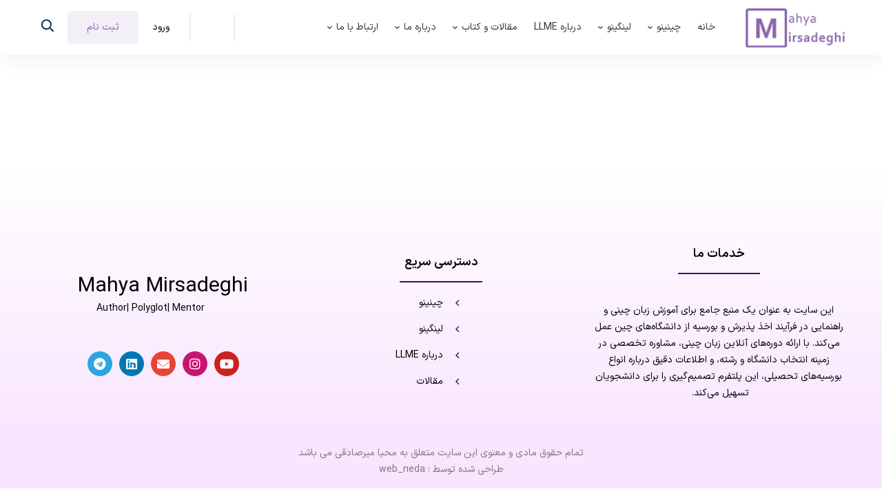

--- FILE ---
content_type: text/html; charset=UTF-8
request_url: https://mahyamirsadeghi.com/activate/
body_size: 31542
content:
<!DOCTYPE html>
<html dir="rtl" lang="fa-IR" prefix="og: https://ogp.me/ns#" >
<head><meta charset="UTF-8"><script>if(navigator.userAgent.match(/MSIE|Internet Explorer/i)||navigator.userAgent.match(/Trident\/7\..*?rv:11/i)){var href=document.location.href;if(!href.match(/[?&]nowprocket/)){if(href.indexOf("?")==-1){if(href.indexOf("#")==-1){document.location.href=href+"?nowprocket=1"}else{document.location.href=href.replace("#","?nowprocket=1#")}}else{if(href.indexOf("#")==-1){document.location.href=href+"&nowprocket=1"}else{document.location.href=href.replace("#","&nowprocket=1#")}}}}</script><script>(()=>{class RocketLazyLoadScripts{constructor(){this.v="1.2.6",this.triggerEvents=["keydown","mousedown","mousemove","touchmove","touchstart","touchend","wheel"],this.userEventHandler=this.t.bind(this),this.touchStartHandler=this.i.bind(this),this.touchMoveHandler=this.o.bind(this),this.touchEndHandler=this.h.bind(this),this.clickHandler=this.u.bind(this),this.interceptedClicks=[],this.interceptedClickListeners=[],this.l(this),window.addEventListener("pageshow",(t=>{this.persisted=t.persisted,this.everythingLoaded&&this.m()})),this.CSPIssue=sessionStorage.getItem("rocketCSPIssue"),document.addEventListener("securitypolicyviolation",(t=>{this.CSPIssue||"script-src-elem"!==t.violatedDirective||"data"!==t.blockedURI||(this.CSPIssue=!0,sessionStorage.setItem("rocketCSPIssue",!0))})),document.addEventListener("DOMContentLoaded",(()=>{this.k()})),this.delayedScripts={normal:[],async:[],defer:[]},this.trash=[],this.allJQueries=[]}p(t){document.hidden?t.t():(this.triggerEvents.forEach((e=>window.addEventListener(e,t.userEventHandler,{passive:!0}))),window.addEventListener("touchstart",t.touchStartHandler,{passive:!0}),window.addEventListener("mousedown",t.touchStartHandler),document.addEventListener("visibilitychange",t.userEventHandler))}_(){this.triggerEvents.forEach((t=>window.removeEventListener(t,this.userEventHandler,{passive:!0}))),document.removeEventListener("visibilitychange",this.userEventHandler)}i(t){"HTML"!==t.target.tagName&&(window.addEventListener("touchend",this.touchEndHandler),window.addEventListener("mouseup",this.touchEndHandler),window.addEventListener("touchmove",this.touchMoveHandler,{passive:!0}),window.addEventListener("mousemove",this.touchMoveHandler),t.target.addEventListener("click",this.clickHandler),this.L(t.target,!0),this.S(t.target,"onclick","rocket-onclick"),this.C())}o(t){window.removeEventListener("touchend",this.touchEndHandler),window.removeEventListener("mouseup",this.touchEndHandler),window.removeEventListener("touchmove",this.touchMoveHandler,{passive:!0}),window.removeEventListener("mousemove",this.touchMoveHandler),t.target.removeEventListener("click",this.clickHandler),this.L(t.target,!1),this.S(t.target,"rocket-onclick","onclick"),this.M()}h(){window.removeEventListener("touchend",this.touchEndHandler),window.removeEventListener("mouseup",this.touchEndHandler),window.removeEventListener("touchmove",this.touchMoveHandler,{passive:!0}),window.removeEventListener("mousemove",this.touchMoveHandler)}u(t){t.target.removeEventListener("click",this.clickHandler),this.L(t.target,!1),this.S(t.target,"rocket-onclick","onclick"),this.interceptedClicks.push(t),t.preventDefault(),t.stopPropagation(),t.stopImmediatePropagation(),this.M()}O(){window.removeEventListener("touchstart",this.touchStartHandler,{passive:!0}),window.removeEventListener("mousedown",this.touchStartHandler),this.interceptedClicks.forEach((t=>{t.target.dispatchEvent(new MouseEvent("click",{view:t.view,bubbles:!0,cancelable:!0}))}))}l(t){EventTarget.prototype.addEventListenerWPRocketBase=EventTarget.prototype.addEventListener,EventTarget.prototype.addEventListener=function(e,i,o){"click"!==e||t.windowLoaded||i===t.clickHandler||t.interceptedClickListeners.push({target:this,func:i,options:o}),(this||window).addEventListenerWPRocketBase(e,i,o)}}L(t,e){this.interceptedClickListeners.forEach((i=>{i.target===t&&(e?t.removeEventListener("click",i.func,i.options):t.addEventListener("click",i.func,i.options))})),t.parentNode!==document.documentElement&&this.L(t.parentNode,e)}D(){return new Promise((t=>{this.P?this.M=t:t()}))}C(){this.P=!0}M(){this.P=!1}S(t,e,i){t.hasAttribute&&t.hasAttribute(e)&&(event.target.setAttribute(i,event.target.getAttribute(e)),event.target.removeAttribute(e))}t(){this._(this),"loading"===document.readyState?document.addEventListener("DOMContentLoaded",this.R.bind(this)):this.R()}k(){let t=[];document.querySelectorAll("script[type=rocketlazyloadscript][data-rocket-src]").forEach((e=>{let i=e.getAttribute("data-rocket-src");if(i&&!i.startsWith("data:")){0===i.indexOf("//")&&(i=location.protocol+i);try{const o=new URL(i).origin;o!==location.origin&&t.push({src:o,crossOrigin:e.crossOrigin||"module"===e.getAttribute("data-rocket-type")})}catch(t){}}})),t=[...new Map(t.map((t=>[JSON.stringify(t),t]))).values()],this.T(t,"preconnect")}async R(){this.lastBreath=Date.now(),this.j(this),this.F(this),this.I(),this.W(),this.q(),await this.A(this.delayedScripts.normal),await this.A(this.delayedScripts.defer),await this.A(this.delayedScripts.async);try{await this.U(),await this.H(this),await this.J()}catch(t){console.error(t)}window.dispatchEvent(new Event("rocket-allScriptsLoaded")),this.everythingLoaded=!0,this.D().then((()=>{this.O()})),this.N()}W(){document.querySelectorAll("script[type=rocketlazyloadscript]").forEach((t=>{t.hasAttribute("data-rocket-src")?t.hasAttribute("async")&&!1!==t.async?this.delayedScripts.async.push(t):t.hasAttribute("defer")&&!1!==t.defer||"module"===t.getAttribute("data-rocket-type")?this.delayedScripts.defer.push(t):this.delayedScripts.normal.push(t):this.delayedScripts.normal.push(t)}))}async B(t){if(await this.G(),!0!==t.noModule||!("noModule"in HTMLScriptElement.prototype))return new Promise((e=>{let i;function o(){(i||t).setAttribute("data-rocket-status","executed"),e()}try{if(navigator.userAgent.indexOf("Firefox/")>0||""===navigator.vendor||this.CSPIssue)i=document.createElement("script"),[...t.attributes].forEach((t=>{let e=t.nodeName;"type"!==e&&("data-rocket-type"===e&&(e="type"),"data-rocket-src"===e&&(e="src"),i.setAttribute(e,t.nodeValue))})),t.text&&(i.text=t.text),i.hasAttribute("src")?(i.addEventListener("load",o),i.addEventListener("error",(function(){i.setAttribute("data-rocket-status","failed-network"),e()})),setTimeout((()=>{i.isConnected||e()}),1)):(i.text=t.text,o()),t.parentNode.replaceChild(i,t);else{const i=t.getAttribute("data-rocket-type"),s=t.getAttribute("data-rocket-src");i?(t.type=i,t.removeAttribute("data-rocket-type")):t.removeAttribute("type"),t.addEventListener("load",o),t.addEventListener("error",(i=>{this.CSPIssue&&i.target.src.startsWith("data:")?(console.log("WPRocket: data-uri blocked by CSP -> fallback"),t.removeAttribute("src"),this.B(t).then(e)):(t.setAttribute("data-rocket-status","failed-network"),e())})),s?(t.removeAttribute("data-rocket-src"),t.src=s):t.src="data:text/javascript;base64,"+window.btoa(unescape(encodeURIComponent(t.text)))}}catch(i){t.setAttribute("data-rocket-status","failed-transform"),e()}}));t.setAttribute("data-rocket-status","skipped")}async A(t){const e=t.shift();return e&&e.isConnected?(await this.B(e),this.A(t)):Promise.resolve()}q(){this.T([...this.delayedScripts.normal,...this.delayedScripts.defer,...this.delayedScripts.async],"preload")}T(t,e){var i=document.createDocumentFragment();t.forEach((t=>{const o=t.getAttribute&&t.getAttribute("data-rocket-src")||t.src;if(o&&!o.startsWith("data:")){const s=document.createElement("link");s.href=o,s.rel=e,"preconnect"!==e&&(s.as="script"),t.getAttribute&&"module"===t.getAttribute("data-rocket-type")&&(s.crossOrigin=!0),t.crossOrigin&&(s.crossOrigin=t.crossOrigin),t.integrity&&(s.integrity=t.integrity),i.appendChild(s),this.trash.push(s)}})),document.head.appendChild(i)}j(t){let e={};function i(i,o){return e[o].eventsToRewrite.indexOf(i)>=0&&!t.everythingLoaded?"rocket-"+i:i}function o(t,o){!function(t){e[t]||(e[t]={originalFunctions:{add:t.addEventListener,remove:t.removeEventListener},eventsToRewrite:[]},t.addEventListener=function(){arguments[0]=i(arguments[0],t),e[t].originalFunctions.add.apply(t,arguments)},t.removeEventListener=function(){arguments[0]=i(arguments[0],t),e[t].originalFunctions.remove.apply(t,arguments)})}(t),e[t].eventsToRewrite.push(o)}function s(e,i){let o=e[i];e[i]=null,Object.defineProperty(e,i,{get:()=>o||function(){},set(s){t.everythingLoaded?o=s:e["rocket"+i]=o=s}})}o(document,"DOMContentLoaded"),o(window,"DOMContentLoaded"),o(window,"load"),o(window,"pageshow"),o(document,"readystatechange"),s(document,"onreadystatechange"),s(window,"onload"),s(window,"onpageshow");try{Object.defineProperty(document,"readyState",{get:()=>t.rocketReadyState,set(e){t.rocketReadyState=e},configurable:!0}),document.readyState="loading"}catch(t){console.log("WPRocket DJE readyState conflict, bypassing")}}F(t){let e;function i(e){return t.everythingLoaded?e:e.split(" ").map((t=>"load"===t||0===t.indexOf("load.")?"rocket-jquery-load":t)).join(" ")}function o(o){function s(t){const e=o.fn[t];o.fn[t]=o.fn.init.prototype[t]=function(){return this[0]===window&&("string"==typeof arguments[0]||arguments[0]instanceof String?arguments[0]=i(arguments[0]):"object"==typeof arguments[0]&&Object.keys(arguments[0]).forEach((t=>{const e=arguments[0][t];delete arguments[0][t],arguments[0][i(t)]=e}))),e.apply(this,arguments),this}}o&&o.fn&&!t.allJQueries.includes(o)&&(o.fn.ready=o.fn.init.prototype.ready=function(e){return t.domReadyFired?e.bind(document)(o):document.addEventListener("rocket-DOMContentLoaded",(()=>e.bind(document)(o))),o([])},s("on"),s("one"),t.allJQueries.push(o)),e=o}o(window.jQuery),Object.defineProperty(window,"jQuery",{get:()=>e,set(t){o(t)}})}async H(t){const e=document.querySelector("script[data-webpack]");e&&(await async function(){return new Promise((t=>{e.addEventListener("load",t),e.addEventListener("error",t)}))}(),await t.K(),await t.H(t))}async U(){this.domReadyFired=!0;try{document.readyState="interactive"}catch(t){}await this.G(),document.dispatchEvent(new Event("rocket-readystatechange")),await this.G(),document.rocketonreadystatechange&&document.rocketonreadystatechange(),await this.G(),document.dispatchEvent(new Event("rocket-DOMContentLoaded")),await this.G(),window.dispatchEvent(new Event("rocket-DOMContentLoaded"))}async J(){try{document.readyState="complete"}catch(t){}await this.G(),document.dispatchEvent(new Event("rocket-readystatechange")),await this.G(),document.rocketonreadystatechange&&document.rocketonreadystatechange(),await this.G(),window.dispatchEvent(new Event("rocket-load")),await this.G(),window.rocketonload&&window.rocketonload(),await this.G(),this.allJQueries.forEach((t=>t(window).trigger("rocket-jquery-load"))),await this.G();const t=new Event("rocket-pageshow");t.persisted=this.persisted,window.dispatchEvent(t),await this.G(),window.rocketonpageshow&&window.rocketonpageshow({persisted:this.persisted}),this.windowLoaded=!0}m(){document.onreadystatechange&&document.onreadystatechange(),window.onload&&window.onload(),window.onpageshow&&window.onpageshow({persisted:this.persisted})}I(){const t=new Map;document.write=document.writeln=function(e){const i=document.currentScript;i||console.error("WPRocket unable to document.write this: "+e);const o=document.createRange(),s=i.parentElement;let n=t.get(i);void 0===n&&(n=i.nextSibling,t.set(i,n));const c=document.createDocumentFragment();o.setStart(c,0),c.appendChild(o.createContextualFragment(e)),s.insertBefore(c,n)}}async G(){Date.now()-this.lastBreath>45&&(await this.K(),this.lastBreath=Date.now())}async K(){return document.hidden?new Promise((t=>setTimeout(t))):new Promise((t=>requestAnimationFrame(t)))}N(){this.trash.forEach((t=>t.remove()))}static run(){const t=new RocketLazyLoadScripts;t.p(t)}}RocketLazyLoadScripts.run()})();</script>
		
	<meta name="viewport" content="width=device-width, initial-scale=1">
	<link rel="profile" href="https://gmpg.org/xfn/11">
			
<!-- بهینه‌سازی موتور جستجو توسط Rank Math - https://rankmath.com/ -->
<title>فعال سازی حساب کاربری - محیا میرصادقی</title>
<meta name="robots" content="follow, index, max-snippet:-1, max-video-preview:-1, max-image-preview:large"/>
<link rel="canonical" href="https://mahyamirsadeghi.com/activate/" />
<meta property="og:locale" content="fa_IR" />
<meta property="og:type" content="article" />
<meta property="og:title" content="فعال سازی حساب کاربری - محیا میرصادقی" />
<meta property="og:url" content="https://mahyamirsadeghi.com/activate/" />
<meta property="og:site_name" content="محیا میرصادقی" />
<meta property="article:published_time" content="2020-12-28T10:10:03+00:00" />
<meta name="twitter:card" content="summary_large_image" />
<meta name="twitter:title" content="فعال سازی حساب کاربری - محیا میرصادقی" />
<meta name="twitter:label1" content="زمان خواندن" />
<meta name="twitter:data1" content="کمتر از یک دقیقه" />
<script type="application/ld+json" class="rank-math-schema">{"@context":"https://schema.org","@graph":[{"@type":"Organization","@id":"https://mahyamirsadeghi.com/#organization","name":"\u0645\u062d\u06cc\u0627 \u0645\u06cc\u0631\u0635\u0627\u062f\u0642\u06cc","url":"https://mahyamirsadeghi.com"},{"@type":"WebSite","@id":"https://mahyamirsadeghi.com/#website","url":"https://mahyamirsadeghi.com","name":"\u0645\u062d\u06cc\u0627 \u0645\u06cc\u0631\u0635\u0627\u062f\u0642\u06cc","publisher":{"@id":"https://mahyamirsadeghi.com/#organization"},"inLanguage":"fa-IR"},{"@type":"WebPage","@id":"https://mahyamirsadeghi.com/activate/#webpage","url":"https://mahyamirsadeghi.com/activate/","name":"\u0641\u0639\u0627\u0644 \u0633\u0627\u0632\u06cc \u062d\u0633\u0627\u0628 \u06a9\u0627\u0631\u0628\u0631\u06cc - \u0645\u062d\u06cc\u0627 \u0645\u06cc\u0631\u0635\u0627\u062f\u0642\u06cc","datePublished":"2020-12-28T10:10:03+03:30","dateModified":"2020-12-28T10:10:03+03:30","isPartOf":{"@id":"https://mahyamirsadeghi.com/#website"},"inLanguage":"fa-IR"},{"@type":"Person","@id":"https://mahyamirsadeghi.com/activate/#author","name":"\u0645\u062d\u06cc\u0627 \u0645\u06cc\u0631\u0635\u0627\u062f\u0642\u06cc","image":{"@type":"ImageObject","@id":"https://secure.gravatar.com/avatar/adb4115c452d756dda0292eeb48024468267b19daf8ed52486139e8252e41ba9?s=96&amp;d=mm&amp;r=g","url":"https://secure.gravatar.com/avatar/adb4115c452d756dda0292eeb48024468267b19daf8ed52486139e8252e41ba9?s=96&amp;d=mm&amp;r=g","caption":"\u0645\u062d\u06cc\u0627 \u0645\u06cc\u0631\u0635\u0627\u062f\u0642\u06cc","inLanguage":"fa-IR"},"sameAs":["https://mahyamirsadeghi.ir"],"worksFor":{"@id":"https://mahyamirsadeghi.com/#organization"}},{"@type":"Article","headline":"\u0641\u0639\u0627\u0644 \u0633\u0627\u0632\u06cc \u062d\u0633\u0627\u0628 \u06a9\u0627\u0631\u0628\u0631\u06cc - \u0645\u062d\u06cc\u0627 \u0645\u06cc\u0631\u0635\u0627\u062f\u0642\u06cc","datePublished":"2020-12-28T10:10:03+03:30","dateModified":"2020-12-28T10:10:03+03:30","author":{"@id":"https://mahyamirsadeghi.com/activate/#author","name":"\u0645\u062d\u06cc\u0627 \u0645\u06cc\u0631\u0635\u0627\u062f\u0642\u06cc"},"publisher":{"@id":"https://mahyamirsadeghi.com/#organization"},"name":"\u0641\u0639\u0627\u0644 \u0633\u0627\u0632\u06cc \u062d\u0633\u0627\u0628 \u06a9\u0627\u0631\u0628\u0631\u06cc - \u0645\u062d\u06cc\u0627 \u0645\u06cc\u0631\u0635\u0627\u062f\u0642\u06cc","@id":"https://mahyamirsadeghi.com/activate/#richSnippet","isPartOf":{"@id":"https://mahyamirsadeghi.com/activate/#webpage"},"inLanguage":"fa-IR","mainEntityOfPage":{"@id":"https://mahyamirsadeghi.com/activate/#webpage"}}]}</script>
<!-- /افزونه سئو ورپرس Rank Math -->


<link rel="alternate" type="application/rss+xml" title="محیا میرصادقی &raquo; خوراک" href="https://mahyamirsadeghi.com/feed/" />
<link rel="alternate" type="application/rss+xml" title="محیا میرصادقی &raquo; خوراک دیدگاه‌ها" href="https://mahyamirsadeghi.com/comments/feed/" />
<style id='wp-img-auto-sizes-contain-inline-css' type='text/css'>
img:is([sizes=auto i],[sizes^="auto," i]){contain-intrinsic-size:3000px 1500px}
/*# sourceURL=wp-img-auto-sizes-contain-inline-css */
</style>
<link rel='stylesheet' id='hfe-widgets-style-css' href='https://mahyamirsadeghi.com/wp-content/plugins/header-footer-elementor/inc/widgets-css/frontend.css' type='text/css' media='all' />
<link rel='stylesheet' id='wp-block-library-rtl-css' href='https://mahyamirsadeghi.com/wp-includes/css/dist/block-library/style-rtl.min.css' type='text/css' media='all' />
<link rel='stylesheet' id='wc-blocks-style-rtl-css' href='https://mahyamirsadeghi.com/wp-content/plugins/woocommerce/assets/client/blocks/wc-blocks-rtl.css' type='text/css' media='all' />
<style id='global-styles-inline-css' type='text/css'>
:root{--wp--preset--aspect-ratio--square: 1;--wp--preset--aspect-ratio--4-3: 4/3;--wp--preset--aspect-ratio--3-4: 3/4;--wp--preset--aspect-ratio--3-2: 3/2;--wp--preset--aspect-ratio--2-3: 2/3;--wp--preset--aspect-ratio--16-9: 16/9;--wp--preset--aspect-ratio--9-16: 9/16;--wp--preset--color--black: #000000;--wp--preset--color--cyan-bluish-gray: #abb8c3;--wp--preset--color--white: #ffffff;--wp--preset--color--pale-pink: #f78da7;--wp--preset--color--vivid-red: #cf2e2e;--wp--preset--color--luminous-vivid-orange: #ff6900;--wp--preset--color--luminous-vivid-amber: #fcb900;--wp--preset--color--light-green-cyan: #7bdcb5;--wp--preset--color--vivid-green-cyan: #00d084;--wp--preset--color--pale-cyan-blue: #8ed1fc;--wp--preset--color--vivid-cyan-blue: #0693e3;--wp--preset--color--vivid-purple: #9b51e0;--wp--preset--gradient--vivid-cyan-blue-to-vivid-purple: linear-gradient(135deg,rgb(6,147,227) 0%,rgb(155,81,224) 100%);--wp--preset--gradient--light-green-cyan-to-vivid-green-cyan: linear-gradient(135deg,rgb(122,220,180) 0%,rgb(0,208,130) 100%);--wp--preset--gradient--luminous-vivid-amber-to-luminous-vivid-orange: linear-gradient(135deg,rgb(252,185,0) 0%,rgb(255,105,0) 100%);--wp--preset--gradient--luminous-vivid-orange-to-vivid-red: linear-gradient(135deg,rgb(255,105,0) 0%,rgb(207,46,46) 100%);--wp--preset--gradient--very-light-gray-to-cyan-bluish-gray: linear-gradient(135deg,rgb(238,238,238) 0%,rgb(169,184,195) 100%);--wp--preset--gradient--cool-to-warm-spectrum: linear-gradient(135deg,rgb(74,234,220) 0%,rgb(151,120,209) 20%,rgb(207,42,186) 40%,rgb(238,44,130) 60%,rgb(251,105,98) 80%,rgb(254,248,76) 100%);--wp--preset--gradient--blush-light-purple: linear-gradient(135deg,rgb(255,206,236) 0%,rgb(152,150,240) 100%);--wp--preset--gradient--blush-bordeaux: linear-gradient(135deg,rgb(254,205,165) 0%,rgb(254,45,45) 50%,rgb(107,0,62) 100%);--wp--preset--gradient--luminous-dusk: linear-gradient(135deg,rgb(255,203,112) 0%,rgb(199,81,192) 50%,rgb(65,88,208) 100%);--wp--preset--gradient--pale-ocean: linear-gradient(135deg,rgb(255,245,203) 0%,rgb(182,227,212) 50%,rgb(51,167,181) 100%);--wp--preset--gradient--electric-grass: linear-gradient(135deg,rgb(202,248,128) 0%,rgb(113,206,126) 100%);--wp--preset--gradient--midnight: linear-gradient(135deg,rgb(2,3,129) 0%,rgb(40,116,252) 100%);--wp--preset--font-size--small: 13px;--wp--preset--font-size--medium: 20px;--wp--preset--font-size--large: 36px;--wp--preset--font-size--x-large: 42px;--wp--preset--spacing--20: 0.44rem;--wp--preset--spacing--30: 0.67rem;--wp--preset--spacing--40: 1rem;--wp--preset--spacing--50: 1.5rem;--wp--preset--spacing--60: 2.25rem;--wp--preset--spacing--70: 3.38rem;--wp--preset--spacing--80: 5.06rem;--wp--preset--shadow--natural: 6px 6px 9px rgba(0, 0, 0, 0.2);--wp--preset--shadow--deep: 12px 12px 50px rgba(0, 0, 0, 0.4);--wp--preset--shadow--sharp: 6px 6px 0px rgba(0, 0, 0, 0.2);--wp--preset--shadow--outlined: 6px 6px 0px -3px rgb(255, 255, 255), 6px 6px rgb(0, 0, 0);--wp--preset--shadow--crisp: 6px 6px 0px rgb(0, 0, 0);}:where(.is-layout-flex){gap: 0.5em;}:where(.is-layout-grid){gap: 0.5em;}body .is-layout-flex{display: flex;}.is-layout-flex{flex-wrap: wrap;align-items: center;}.is-layout-flex > :is(*, div){margin: 0;}body .is-layout-grid{display: grid;}.is-layout-grid > :is(*, div){margin: 0;}:where(.wp-block-columns.is-layout-flex){gap: 2em;}:where(.wp-block-columns.is-layout-grid){gap: 2em;}:where(.wp-block-post-template.is-layout-flex){gap: 1.25em;}:where(.wp-block-post-template.is-layout-grid){gap: 1.25em;}.has-black-color{color: var(--wp--preset--color--black) !important;}.has-cyan-bluish-gray-color{color: var(--wp--preset--color--cyan-bluish-gray) !important;}.has-white-color{color: var(--wp--preset--color--white) !important;}.has-pale-pink-color{color: var(--wp--preset--color--pale-pink) !important;}.has-vivid-red-color{color: var(--wp--preset--color--vivid-red) !important;}.has-luminous-vivid-orange-color{color: var(--wp--preset--color--luminous-vivid-orange) !important;}.has-luminous-vivid-amber-color{color: var(--wp--preset--color--luminous-vivid-amber) !important;}.has-light-green-cyan-color{color: var(--wp--preset--color--light-green-cyan) !important;}.has-vivid-green-cyan-color{color: var(--wp--preset--color--vivid-green-cyan) !important;}.has-pale-cyan-blue-color{color: var(--wp--preset--color--pale-cyan-blue) !important;}.has-vivid-cyan-blue-color{color: var(--wp--preset--color--vivid-cyan-blue) !important;}.has-vivid-purple-color{color: var(--wp--preset--color--vivid-purple) !important;}.has-black-background-color{background-color: var(--wp--preset--color--black) !important;}.has-cyan-bluish-gray-background-color{background-color: var(--wp--preset--color--cyan-bluish-gray) !important;}.has-white-background-color{background-color: var(--wp--preset--color--white) !important;}.has-pale-pink-background-color{background-color: var(--wp--preset--color--pale-pink) !important;}.has-vivid-red-background-color{background-color: var(--wp--preset--color--vivid-red) !important;}.has-luminous-vivid-orange-background-color{background-color: var(--wp--preset--color--luminous-vivid-orange) !important;}.has-luminous-vivid-amber-background-color{background-color: var(--wp--preset--color--luminous-vivid-amber) !important;}.has-light-green-cyan-background-color{background-color: var(--wp--preset--color--light-green-cyan) !important;}.has-vivid-green-cyan-background-color{background-color: var(--wp--preset--color--vivid-green-cyan) !important;}.has-pale-cyan-blue-background-color{background-color: var(--wp--preset--color--pale-cyan-blue) !important;}.has-vivid-cyan-blue-background-color{background-color: var(--wp--preset--color--vivid-cyan-blue) !important;}.has-vivid-purple-background-color{background-color: var(--wp--preset--color--vivid-purple) !important;}.has-black-border-color{border-color: var(--wp--preset--color--black) !important;}.has-cyan-bluish-gray-border-color{border-color: var(--wp--preset--color--cyan-bluish-gray) !important;}.has-white-border-color{border-color: var(--wp--preset--color--white) !important;}.has-pale-pink-border-color{border-color: var(--wp--preset--color--pale-pink) !important;}.has-vivid-red-border-color{border-color: var(--wp--preset--color--vivid-red) !important;}.has-luminous-vivid-orange-border-color{border-color: var(--wp--preset--color--luminous-vivid-orange) !important;}.has-luminous-vivid-amber-border-color{border-color: var(--wp--preset--color--luminous-vivid-amber) !important;}.has-light-green-cyan-border-color{border-color: var(--wp--preset--color--light-green-cyan) !important;}.has-vivid-green-cyan-border-color{border-color: var(--wp--preset--color--vivid-green-cyan) !important;}.has-pale-cyan-blue-border-color{border-color: var(--wp--preset--color--pale-cyan-blue) !important;}.has-vivid-cyan-blue-border-color{border-color: var(--wp--preset--color--vivid-cyan-blue) !important;}.has-vivid-purple-border-color{border-color: var(--wp--preset--color--vivid-purple) !important;}.has-vivid-cyan-blue-to-vivid-purple-gradient-background{background: var(--wp--preset--gradient--vivid-cyan-blue-to-vivid-purple) !important;}.has-light-green-cyan-to-vivid-green-cyan-gradient-background{background: var(--wp--preset--gradient--light-green-cyan-to-vivid-green-cyan) !important;}.has-luminous-vivid-amber-to-luminous-vivid-orange-gradient-background{background: var(--wp--preset--gradient--luminous-vivid-amber-to-luminous-vivid-orange) !important;}.has-luminous-vivid-orange-to-vivid-red-gradient-background{background: var(--wp--preset--gradient--luminous-vivid-orange-to-vivid-red) !important;}.has-very-light-gray-to-cyan-bluish-gray-gradient-background{background: var(--wp--preset--gradient--very-light-gray-to-cyan-bluish-gray) !important;}.has-cool-to-warm-spectrum-gradient-background{background: var(--wp--preset--gradient--cool-to-warm-spectrum) !important;}.has-blush-light-purple-gradient-background{background: var(--wp--preset--gradient--blush-light-purple) !important;}.has-blush-bordeaux-gradient-background{background: var(--wp--preset--gradient--blush-bordeaux) !important;}.has-luminous-dusk-gradient-background{background: var(--wp--preset--gradient--luminous-dusk) !important;}.has-pale-ocean-gradient-background{background: var(--wp--preset--gradient--pale-ocean) !important;}.has-electric-grass-gradient-background{background: var(--wp--preset--gradient--electric-grass) !important;}.has-midnight-gradient-background{background: var(--wp--preset--gradient--midnight) !important;}.has-small-font-size{font-size: var(--wp--preset--font-size--small) !important;}.has-medium-font-size{font-size: var(--wp--preset--font-size--medium) !important;}.has-large-font-size{font-size: var(--wp--preset--font-size--large) !important;}.has-x-large-font-size{font-size: var(--wp--preset--font-size--x-large) !important;}
/*# sourceURL=global-styles-inline-css */
</style>

<style id='classic-theme-styles-inline-css' type='text/css'>
/*! This file is auto-generated */
.wp-block-button__link{color:#fff;background-color:#32373c;border-radius:9999px;box-shadow:none;text-decoration:none;padding:calc(.667em + 2px) calc(1.333em + 2px);font-size:1.125em}.wp-block-file__button{background:#32373c;color:#fff;text-decoration:none}
/*# sourceURL=/wp-includes/css/classic-themes.min.css */
</style>
<link rel='stylesheet' id='tutor-icon-css' href='https://mahyamirsadeghi.com/wp-content/plugins/tutor/assets/css/tutor-icon.min.css' type='text/css' media='all' />
<style id='woocommerce-inline-inline-css' type='text/css'>
.woocommerce form .form-row .required { visibility: visible; }
/*# sourceURL=woocommerce-inline-inline-css */
</style>
<link rel='stylesheet' id='hfe-style-css' href='https://mahyamirsadeghi.com/wp-content/plugins/header-footer-elementor/assets/css/header-footer-elementor.css' type='text/css' media='all' />
<link rel='stylesheet' id='persian-elementor-icon-css' href='https://mahyamirsadeghi.com/wp-content/plugins/persian-elementor/includes/icons/efaicons/style.css' type='text/css' media='all' />
<link rel='stylesheet' id='elementor-icons-css' href='https://mahyamirsadeghi.com/wp-content/plugins/elementor/assets/lib/eicons/css/elementor-icons.min.css' type='text/css' media='all' />
<link rel='stylesheet' id='elementor-frontend-css' href='https://mahyamirsadeghi.com/wp-content/plugins/elementor/assets/css/frontend-rtl.min.css' type='text/css' media='all' />
<link rel='stylesheet' id='swiper-css' href='https://mahyamirsadeghi.com/wp-content/plugins/elementor/assets/lib/swiper/v8/css/swiper.min.css' type='text/css' media='all' />
<link rel='stylesheet' id='e-swiper-css' href='https://mahyamirsadeghi.com/wp-content/plugins/elementor/assets/css/conditionals/e-swiper.min.css' type='text/css' media='all' />
<link rel='stylesheet' id='elementor-post-56-css' href='https://mahyamirsadeghi.com/wp-content/uploads/elementor/css/post-56.css' type='text/css' media='all' />
<link rel='stylesheet' id='font-awesome-5-all-css' href='https://mahyamirsadeghi.com/wp-content/plugins/elementor/assets/lib/font-awesome/css/all.min.css' type='text/css' media='all' />
<link rel='stylesheet' id='font-awesome-4-shim-css' href='https://mahyamirsadeghi.com/wp-content/plugins/elementor/assets/lib/font-awesome/css/v4-shims.min.css' type='text/css' media='all' />
<link rel='stylesheet' id='elementor-post-7229-css' href='https://mahyamirsadeghi.com/wp-content/uploads/elementor/css/post-7229.css' type='text/css' media='all' />
<link rel='stylesheet' id='persian-elementor-datepicker-custom-css' href='https://mahyamirsadeghi.com/wp-content/plugins/persian-elementor/assets/css/datepicker-custom.css' type='text/css' media='all' />
<link rel='stylesheet' id='perfect-scrollbar-css' href='https://mahyamirsadeghi.com/wp-content/plugins/woo-smart-wishlist/assets/libs/perfect-scrollbar/css/perfect-scrollbar.min.css' type='text/css' media='all' />
<link rel='stylesheet' id='perfect-scrollbar-wpc-css' href='https://mahyamirsadeghi.com/wp-content/plugins/woo-smart-wishlist/assets/libs/perfect-scrollbar/css/custom-theme.css' type='text/css' media='all' />
<link rel='stylesheet' id='woosw-icons-css' href='https://mahyamirsadeghi.com/wp-content/plugins/woo-smart-wishlist/assets/css/icons.css' type='text/css' media='all' />
<link rel='stylesheet' id='woosw-frontend-css' href='https://mahyamirsadeghi.com/wp-content/plugins/woo-smart-wishlist/assets/css/frontend.css' type='text/css' media='all' />
<style id='woosw-frontend-inline-css' type='text/css'>
.woosw-popup .woosw-popup-inner .woosw-popup-content .woosw-popup-content-bot .woosw-notice { background-color: #5fbd74; } .woosw-popup .woosw-popup-inner .woosw-popup-content .woosw-popup-content-bot .woosw-popup-content-bot-inner a:hover { color: #5fbd74; border-color: #5fbd74; } 
/*# sourceURL=woosw-frontend-inline-css */
</style>
<link rel='stylesheet' id='brands-styles-css' href='https://mahyamirsadeghi.com/wp-content/plugins/woocommerce/assets/css/brands.css' type='text/css' media='all' />
<link rel='stylesheet' id='font-awesome-pro-css' href='https://mahyamirsadeghi.com/wp-content/themes/edumall/assets/fonts/awesome/css/fontawesome-all.min.css' type='text/css' media='all' />
<link rel='stylesheet' id='lightgallery-css' href='https://mahyamirsadeghi.com/wp-content/themes/edumall/assets/libs/lightGallery/css/lightgallery.min.css' type='text/css' media='all' />
<link rel='stylesheet' id='edumall-style-css' href='https://mahyamirsadeghi.com/wp-content/themes/edumall/style.css' type='text/css' media='all' />
<style id='edumall-style-inline-css' type='text/css'>
:root {
				--edumall-typography-body-font-family: IRANSans, iranyekan;
				--edumall-typography-body-font-size: 14px;
				--edumall-typography-body-font-weight: 400;
				--edumall-typography-body-line-height: 1.74;
				--edumall-typography-body-letter-spacing: 0em;
				--edumall-typography-headings-font-family: IRANSans, iranyekan;
				--edumall-typography-headings-font-weight: ;
				--edumall-typography-headings-line-height: 1.3;
				--edumall-typography-headings-letter-spacing: 0em;
				--edumall-color-primary: #8a64aa;
				--edumall-color-primary-rgb: 138, 100, 170;
				--edumall-color-secondary: #f9c2db;
				--edumall-color-third: #031f42;
				--edumall-color-text: #000000;
				--edumall-color-text-bit-lighten: #7e7e7e;
				--edumall-color-text-lighten: #000000;
				--edumall-color-heading: #252525;
				--edumall-color-link: #000000;
				--edumall-color-link-hover: #8a64aa;
				--edumall-color-box-white-background: #fff;
				--edumall-color-box-white-border: #ededed;
				--edumall-color-box-grey-background: #f8f8f8;
				--edumall-color-box-light-grey-background: #f9f9fb;
				--edumall-color-box-fill-separator: #eee;
				--edumall-color-box-border: #eee;
				--edumall-color-box-border-lighten: #ededed;
				--edumall-color-form-text: #252525;
				--edumall-color-form-border: #f8f8f8;
				--edumall-color-form-background: #f8f8f8;
				--edumall-color-form-focus-text: #252525;
				--edumall-color-form-focus-border: #9064a9;
				--edumall-color-form-focus-background: #fff;
				--edumall-color-sub-menu-border: #ededed;
				--edumall-color-sub-menu-background: #fff;
			}
.boxed{max-width:1400px}::-moz-selection{color:#fff;background-color:#8a64aa}::selection{color:#fff;background-color:#8a64aa}.primary-fill-color{fill:#8a64aa}mark,.primary-color.primary-color,.growl-close:hover,.link-transition-02,.edumall-infinite-loader,.edumall-blog-caption-style-03 .tm-button,.tm-portfolio .post-categories a:hover,.tm-portfolio .post-title a:hover,.edumall-timeline.style-01 .title,.edumall-timeline.style-01 .timeline-dot,.tm-google-map .style-signal .animated-dot,.edumall-list .marker,.tm-social-networks .link:hover,.tm-social-networks.style-solid-rounded-icon .link,.edumall-team-member-style-01 .social-networks a:hover,.edumall-modern-carousel-style-02 .slide-button,.tm-slider a:hover .heading,.woosw-area .woosw-inner .woosw-content .woosw-content-bot .woosw-content-bot-inner .woosw-page a:hover,.woosw-continue:hover,.tm-menu .menu-price,.woocommerce-widget-layered-nav-list a:hover,.blog-nav-links h6:before,.page-main-content .search-form .search-submit,.page-sidebar .widget_pages .current-menu-item>a,.page-sidebar .widget_nav_menu .current-menu-item>a,.comment-list .comment-actions a:hover,.portfolio-nav-links.style-01 .inner>a:hover,.portfolio-nav-links.style-02 .nav-list .hover,.edumall-nice-select-wrap .edumall-nice-select li.selected:before,.elementor-widget-tm-icon-box.edumall-icon-box-style-01 .edumall-box:hover div.tm-button.style-text,.elementor-widget-tm-icon-box.edumall-icon-box-style-01 a.tm-button.style-text:hover,.tm-image-box.edumall-box:hover div.tm-button.style-text,.tm-image-box a.tm-button.style-text:hover,form.isw-swatches.isw-swatches--in-single .isw-swatch--isw_text .isw-term.isw-enabled:hover,form.isw-swatches.isw-swatches--in-single .isw-swatch--isw_text .isw-term.isw-selected,.wishlist-btn.style-02 a:hover,.compare-btn.style-02 a:hover,.order-by .selected-order a,.edumall-product-price-filter .current-state,.cart-collaterals .order-total .amount,.woocommerce-mini-cart__empty-message .empty-basket,.woocommerce .cart_list.product_list_widget a:hover,.woocommerce .cart.shop_table td.product-name a:hover,.woocommerce ul.product_list_widget li .product-title:hover,.entry-product-meta a:hover,.edumall-product .woocommerce-loop-product__title a:hover,.edumall-product .loop-product__category a:hover,.popup-product-quick-view .product_title a:hover,.woocommerce .wc_payment_methods .payment-selected .payment_title,.woocommerce .wc_payment_methods .payment_title:hover,.woocommerce-MyAccount-content .woocommerce-Address-title a,.woosw-area.woosw-area .woosw-inner .woosw-content .woosw-content-mid table.woosw-content-items .woosw-content-item .woosw-content-item--title a:hover,.woosc-area .woosc-inner .woosc-table .woosc-table-inner .woosc-table-items table thead tr th a:hover,.woosc-area .woosc-inner .woosc-table .woosc-table-inner .woosc-table-items .button,.woocommerce nav.woocommerce-pagination ul li a:hover{color:#8a64aa}.primary-background-color,.link-transition-02:after,.wp-block-tag-cloud a:hover,.wp-block-calendar #today,.edumall-nice-select-wrap .edumall-nice-select li:hover,.edumall-progress .progress-bar,.edumall-link-animate-border .heading-primary a mark:after,.edumall-blog-caption-style-03 .tm-button.style-bottom-line .button-content-wrapper:after,.hint--primary:after,[data-fp-section-skin='dark'] #fp-nav ul li a span,[data-fp-section-skin='dark'] .fp-slidesNav ul li a span,.page-scroll-up,.top-bar-01 .top-bar-button,.tm-social-networks.style-flat-rounded-icon .link:hover,.tm-swiper .swiper-pagination-progressbar .swiper-pagination-progressbar-fill,.tm-social-networks.style-flat-rounded-icon .link,.tm-social-networks.style-solid-rounded-icon .link:hover,.portfolio-overlay-group-01.portfolio-overlay-colored-faded .post-overlay,.edumall-modern-carousel .slide-tag,.edumall-light-gallery .edumall-box .edumall-overlay,.edumall-modern-carousel-style-02 .slide-button:after,.tm-gradation .item:hover .count,.nav-links a:hover,.single-post .entry-post-feature.post-quote,.entry-portfolio-feature .gallery-item .overlay,.widget_calendar #today,.page-main-content .search-form .search-submit:hover,.woocommerce-notice,.wishlist-btn.style-01 a:hover,.compare-btn.style-01 a:hover,.edumall-product.style-grid .quick-view-icon:hover,.edumall-product.style-grid .woocommerce_loop_add_to_cart_wrap a:hover,.woosc-area .woosc-inner .woosc-table .woosc-table-inner .woosc-table-items .button:hover,.woocommerce nav.woocommerce-pagination ul li span.current,.woocommerce-info,.woocommerce-message,.woocommerce-MyAccount-navigation .is-active a,.woocommerce-MyAccount-navigation a:hover,.edumall-wp-widget-product-layered-nav ul.show-display-check-list .chosen>a:before,.edumall-wp-widget-product-categories-layered-nav ul.show-display-check-list .chosen>a:before{background-color:#8a64aa}.primary-background-color-important,.lg-progress-bar .lg-progress{background-color:#8a64aa!important}.wp-block-quote,.wp-block-quote.has-text-align-right,.wp-block-quote.has-text-align-right,.edumall-nice-select-wrap.focused .edumall-nice-select-current,.edumall-nice-select-wrap .edumall-nice-select-current:hover,.page-search-popup .search-field,.tm-social-networks.style-solid-rounded-icon .link,.tm-popup-video.type-button .video-play,.widget_pages .current-menu-item,.widget_nav_menu .current-menu-item,.insight-core-bmw .current-menu-item,form.isw-swatches.isw-swatches--in-single .isw-swatch--isw_text .isw-term.isw-selected,.wishlist-btn.style-01 a:hover,.compare-btn.style-01 a:hover,.edumall-wp-widget-product-layered-nav ul.show-display-check-list a:hover:before,.edumall-wp-widget-product-categories-layered-nav ul.show-display-check-list a:hover:before,body.woocommerce-cart table.cart td.actions .coupon .input-text:focus,.woocommerce.single-product div.product .images .thumbnails .item img:hover{border-color:#8a64aa}.single-product .woo-single-gallery .edumall-thumbs-swiper .swiper-slide:hover img,.single-product .woo-single-gallery .edumall-thumbs-swiper .swiper-slide-thumb-active img,.lg-outer .lg-thumb-item.active,.lg-outer .lg-thumb-item:hover{border-color:#8a64aa!important}.hint--primary.hint--top-left:before,.hint--primary.hint--top-right:before,.hint--primary.hint--top:before{border-top-color:#8a64aa}.hint--primary.hint--right:before{border-right-color:#8a64aa}.hint--primary.hint--bottom-left:before,.hint--primary.hint--bottom-right:before,.hint--primary.hint--bottom:before,.mini-cart .widget_shopping_cart_content,.single-product .woocommerce-tabs li.active{border-bottom-color:#8a64aa}.hint--primary.hint--left:before,.tm-popup-video.type-button .video-play-icon:before{border-left-color:#8a64aa}.edumall-accordion-style-01 .edumall-accordion .accordion-section.active .accordion-header,.edumall-accordion-style-01 .edumall-accordion .accordion-section:hover .accordion-header{background-color:rgba(138,100,170,0.7)}.portfolio-overlay-group-01 .post-overlay{background-color:rgba(138,100,170,0.8)}.secondary-color-important{color:#f9c2db !important}.secondary-background-color,.hint--secondary:after,.tm-button.style-flat.button-secondary-lighten:after{background-color:#f9c2db}.edumall-event-carousel .event-overlay-background{background-color:rgba(249,194,219,0.6)}.tm-zoom-meeting .zoom-countdown .countdown-content .text{color:rgba(249,194,219,0.7)}.tm-button.style-flat.button-secondary-lighten:before{background-color:rgba(249,194,219,0.3)}.tm-button.style-flat.button-secondary-lighten{color:#031f42 !important}.hint--secondary.hint--top-left:before,.hint--secondary.hint--top-right:before,.hint--secondary.hint--top:before{border-top-color:#f9c2db}.hint--secondary.hint--right:before{border-right-color:#f9c2db}.hint--secondary.hint--bottom-left:before,.hint--secondary.hint--bottom-right:before,.hint--secondary.hint--bottom:before{border-bottom-color:#f9c2db}.hint--secondary.hint--left:before{border-left-color:#f9c2db}.secondary-border-color{border-color:#f9c2db}.secondary-fill-color{fill:#f9c2db}.lg-backdrop{background-color:#000 !important}.page-mobile-main-menu>.inner{background-color:#3f3a64}

				button,
				input[type="button"],
				input[type="reset"],
				input[type="submit"],
				.wp-block-button__link,
				.button,
				.wc-forward,
				.button.button-alt:hover,
				.elementor-button
				,.single_add_to_cart_button, a.tutor-button, .tutor-button, a.tutor-btn, .tutor-btn, .tutor-button.tutor-success{color:#fff;border-color:#9064a9;background-color:#9064a9;}.wp-block-button.is-style-outline{color:#9064a9;}
				button:hover,
				input[type="button"]:hover,
				input[type="reset"]:hover,
				input[type="submit"]:hover,
				.wp-block-button__link:hover,
				.button:hover,
				.button:focus,
				.button-alt,
				.wc-forward:hover,
				.wc-forward:focus,
				.elementor-button:hover
				,.single_add_to_cart_button:hover, a.tutor-button:hover, .tutor-button:hover, a.tutor-btn:hover, .tutor-btn:hover, .tutor-button.tutor-success:hover{color:#031f42;border-color:#fdc0dd;background-color:#fdc0dd;}.wp-block-button.is-style-outline .wp-block-button__link:hover{color:#fdc0dd;}.tm-button.style-flat{color:#fff;border-color:#9064a9;}.tm-button.style-flat:before{background-color:#9064a9;}.tm-button.style-flat:hover{color:#031f42;border-color:#fdc0dd;}.tm-button.style-flat:after{background-color:#fdc0dd;}
			.tm-button.style-border,
			.tm-button.style-thick-border
			{color:#9064a9;border-color:#9064a9;}
			.tm-button.style-border:before,
			.tm-button.style-thick-border:before
			{background-color:rgba(0, 0, 0, 0);}
			.tm-button.style-border:hover,
			.tm-button.style-thick-border:hover
			{color:#fff;border-color:#fdc0dd;}
			.tm-button.style-border:after,
			.tm-button.style-thick-border:after
			{background-color:#fdc0dd;}.top-bar-01{padding-top:0px;padding-bottom:0px;border-bottom-width:1px;line-height:1.85;font-size:13px;font-weight:;}.top-bar-01 a{line-height:1.85;font-size:13px;font-weight:;}.header-dark .top-bar-01{background-color:#031f42;border-bottom-color:rgba(0, 0, 0, 0);color:#fff;}
			.header-dark .top-bar-01 .top-bar-user-links a + a:before,
			.header-dark .top-bar-01 .top-bar-info .info-item + .info-item:before
			{background:rgba(255, 255, 255, 0.4);}.header-dark .top-bar-01 a{color:#fff;}.header-dark .top-bar-01 a:hover, .top-bar-01 a:focus{color:#ffc221;}.header-dark .top-bar-01 .info-list .info-icon{color:#ffc221;}.header-dark .top-bar-01 .info-list .info-link:hover .info-icon{color:#ffc221;}.header-light:not(.headroom--not-top) .top-bar-01{background-color:rgba(0, 0, 0, 0);border-bottom-color:rgba(255, 255, 255, 0.1);color:#fff;}
			.header-light:not(.headroom--not-top) .top-bar-01 .top-bar-user-links a + a:before,
			.header-light:not(.headroom--not-top) .top-bar-01 .top-bar-info .info-item + .info-item:before
			{background:rgba(255, 255, 255, 0.35);}.header-light:not(.headroom--not-top) .top-bar-01 a{color:#fff;}
			.header-light:not(.headroom--not-top) .top-bar-01 a:hover,
			.header-light:not(.headroom--not-top) .top-bar-01 a:focus
			{color:#ffc221;}.header-light:not(.headroom--not-top) .top-bar-01 .info-list .info-icon{color:#fff;}.header-light:not(.headroom--not-top) .top-bar-01 .info-list .info-link:hover .info-icon{color:#ffc221;}.top-bar-02{padding-top:6px;padding-bottom:6px;border-bottom-width:1px;line-height:1.74;font-size:15px;font-weight:;background-color:#031f42;border-bottom-color:rgba(0, 0, 0, 0);color:#fff;}.top-bar-02 a{line-height:1.74;font-size:15px;font-weight:;color:#fff;}
			.top-bar-02 .top-bar-user-links a + a:before,
			.top-bar-02 .top-bar-info .info-item + .info-item:before
			{background:rgba(255, 255, 255, 0.4);}.top-bar-02 a:hover, .top-bar-02 a:focus{color:#ffc221;}.top-bar-02 .info-list .info-icon{color:#ffc221;}.top-bar-02 .info-list .info-link:hover .info-icon{color:#ffc221;}.header-light:not(.headroom--not-top) .top-bar-02{background-color:#031f42;border-bottom-color:#031f42;color:#fff;}
			.header-light:not(.headroom--not-top) .top-bar-02 .top-bar-user-links a + a:before,
			.header-light:not(.headroom--not-top) .top-bar-02 .top-bar-info .info-item + .info-item:before
			{background:rgba(255, 255, 255, 0.35);}.header-light:not(.headroom--not-top) .top-bar-02 a{color:#fff;}
			.header-light:not(.headroom--not-top) .top-bar-02 a:hover,
			.header-light:not(.headroom--not-top) .top-bar-02 a:focus
			{color:#ffc221;}.header-light:not(.headroom--not-top) .top-bar-02 .info-list .info-icon{color:#fff;}.header-light:not(.headroom--not-top) .top-bar-02 .info-list .info-link:hover .info-icon{color:#ffc221;}.top-bar-03{padding-top:0px;padding-bottom:0px;border-bottom-width:1px;font-family:IRANSans, iranyekan;line-height:1.85;font-size:13px;font-weight:;background-color:#EBEEF6;border-bottom-color:#eee;color:#696969;}.top-bar-03 a{font-family:IRANSans, iranyekan;line-height:1.85;font-size:13px;font-weight:;color:#696969;}
			.top-bar-03 .top-bar-user-links a + a:before,
			.top-bar-03 .top-bar-info .info-item + .info-item:before
			{background:#AAACB2;}.top-bar-03 a:hover, .top-bar-03 a:focus{color:#0071dc;}.top-bar-03 .info-list .info-icon{color:#0071dc;}.top-bar-03 .info-list .info-link:hover .info-icon{color:#0071dc;}.top-bar-03 .social-link{color:#333;}.top-bar-03 .social-link:hover{color:#0071dc;}.header-light:not(.headroom--not-top) .top-bar-03{background-color:rgba(0, 0, 0, 0);border-bottom-color:rgba(255, 255, 255, 0.1);color:#fff;}
			.header-light:not(.headroom--not-top) .top-bar-03 .top-bar-user-links a + a:before,
			.header-light:not(.headroom--not-top) .top-bar-03 .top-bar-info .info-item + .info-item:before
			{background:rgba(255, 255, 255, 0.35);}.header-light:not(.headroom--not-top) .top-bar-03 a{color:#fff;}
			.header-light:not(.headroom--not-top) .top-bar-03 a:hover,
			.header-light:not(.headroom--not-top) .top-bar-03 a:focus
			{color:#ffc221;}.header-light:not(.headroom--not-top) .top-bar-03 .info-list .info-icon{color:#fff;}.header-light:not(.headroom--not-top) .top-bar-03 .info-list .info-link:hover .info-icon{color:#ffc221;}.top-bar-04{padding-top:0px;padding-bottom:0px;border-bottom-width:1px;font-weight:400;line-height:1.85;font-size:13px;background-color:#fff;border-bottom-color:#eee;color:#696969;}.top-bar-04 a{font-weight:500;line-height:1.85;font-size:13px;color:#696969;}
			.top-bar-04 .top-bar-info .info-item + .info-item:before,
			.top-bar-04 .top-bar-right .top-bar-wrap div + div:before
			{background:#e5e5e5;}.top-bar-04 a:hover, .top-bar-04 a:focus{color:#0071dc;}.top-bar-04 .info-list .info-icon{color:#0071dc;}.top-bar-04 .info-list .info-link:hover .info-icon{color:#0071dc;}.top-bar-04 .social-link{color:#333;}.top-bar-04 .social-link:hover{color:#0071dc;}.header-light:not(.headroom--not-top) .top-bar-04{background-color:rgba(0, 0, 0, 0);border-bottom-color:rgba(255, 255, 255, 0.1);color:#fff;}
			.header-light:not(.headroom--not-top) .top-bar-04 .top-bar-user-links a + a:before,
			.header-light:not(.headroom--not-top) .top-bar-04 .top-bar-info .info-item + .info-item:before
			{background:rgba(255, 255, 255, 0.35);}.header-light:not(.headroom--not-top) .top-bar-04 a{color:#fff;}
			.header-light:not(.headroom--not-top) .top-bar-04 a:hover,
			.header-light:not(.headroom--not-top) .top-bar-04 a:focus
			{color:#ffc221;}.header-light:not(.headroom--not-top) .top-bar-04 .info-list .info-icon{color:#fff;}.header-light:not(.headroom--not-top) .top-bar-04 .info-list .info-link:hover .info-icon{color:#ffc221;}.top-bar-05{padding-top:0px;padding-bottom:0px;border-bottom-width:1px;font-weight:400;line-height:1.85;font-size:13px;}.top-bar-05 a{font-weight:500;line-height:1.85;font-size:13px;}.header-dark .top-bar-05{background-color:#031f42;border-bottom-color:rgba(0, 0, 0, 0);color:#fff;}
			.header-dark .top-bar-05 .top-bar-user-links a + a:before,
			.header-dark .top-bar-05 .top-bar-info .info-item + .info-item:before
			{background:rgba(255, 255, 255, 0.4);}.header-dark .top-bar-05 a{color:#fff;}.header-dark .top-bar-05 a:hover, .top-bar-05 a:focus{color:#ffc221;}.header-dark .top-bar-05 .info-list .info-icon{color:#ffc221;}.header-dark .top-bar-05 .info-list .info-link:hover .info-icon{color:#ffc221;}.header-light:not(.headroom--not-top) .top-bar-05{background-color:rgba(0, 0, 0, 0);border-bottom-color:rgba(255, 255, 255, 0.1);color:#fff;}
			.header-light:not(.headroom--not-top) .top-bar-05 .top-bar-user-links a + a:before,
			.header-light:not(.headroom--not-top) .top-bar-05 .top-bar-info .info-item + .info-item:before
			{background:rgba(255, 255, 255, 0.35);}.header-light:not(.headroom--not-top) .top-bar-05 a{color:#fff;}
			.header-light:not(.headroom--not-top) .top-bar-05 a:hover,
			.header-light:not(.headroom--not-top) .top-bar-05 a:focus
			{color:#ffc221;}.header-light:not(.headroom--not-top) .top-bar-05 .info-list .info-icon{color:#fff;}.header-light:not(.headroom--not-top) .top-bar-05 .info-list .info-link:hover .info-icon{color:#ffc221;}.headroom--not-top .page-header-inner .header-wrap{min-height:80px;padding-top:0px!important;padding-bottom:0px!important;}#page-header.headroom--not-top .page-header-inner{background-color:#ffffff;background-repeat:no-repeat;background-position:center center;background-size:cover;background-attachment:scroll;}
			.page-header.headroom--not-top .header-icon,
			.page-header.headroom--not-top .wpml-ls-item-toggle
			{color:#111 !important;}
			.page-header.headroom--not-top .header-icon:hover
			{color:#111 !important;}.page-header.headroom--not-top .wpml-ls-slot-shortcode_actions:hover > .js-wpml-ls-item-toggle{color:#111!important;}.page-header.headroom--not-top .mini-cart .mini-cart-icon:after, .page-header.headroom--not-top .header-icon .badge{color: !important;background-color: !important;}.page-header.headroom--not-top .header-social-networks a{color:#111 !important;}.page-header.headroom--not-top .header-social-networks a:hover{color:#111 !important;}.page-header.headroom--not-top .menu--primary > ul > li > a{color:#111 !important;}
            .page-header.headroom--not-top .menu--primary > li:hover > a,
            .page-header.headroom--not-top .menu--primary > ul > li > a:hover,
            .page-header.headroom--not-top .menu--primary > ul > li > a:focus,
            .page-header.headroom--not-top .menu--primary > ul > .current-menu-ancestor > a,
            .page-header.headroom--not-top .menu--primary > ul > .current-menu-item > a{color:#0071dc !important;}.header-sticky-button.tm-button{color:#111;border-color:#eee;}.header-sticky-button.tm-button:before{background:rgba(17, 17, 17, 0);}.header-sticky-button.tm-button:hover{color:#fff;border-color:#111;}.header-sticky-button.tm-button:after{background:#111;}#page-header.headroom--not-top .search-field{color:#696969;border-color:#f5f5f5;background:#f5f5f5;}#page-header.headroom--not-top .search-field:focus{color:#333;border-color:#0071dc;background:#fff;}.edumall-dark-scheme #page-header.headroom--not-top .page-header-inner{background-color:#020c18;background-repeat:no-repeat;background-position:center center;background-size:cover;background-attachment:scroll;}
			.edumall-dark-scheme .page-header.headroom--not-top .header-icon,
			.edumall-dark-scheme .page-header.headroom--not-top .wpml-ls-item-toggle
			{color:#fff !important;}
			.edumall-dark-scheme .page-header.headroom--not-top .header-icon:hover
			{color:#ffc221 !important;}.edumall-dark-scheme .page-header.headroom--not-top .wpml-ls-slot-shortcode_actions:hover > .js-wpml-ls-item-toggle{color:#ffc221!important;}.edumall-dark-scheme .page-header.headroom--not-top .mini-cart .mini-cart-icon:after, .page-header.headroom--not-top .header-icon .badge{color: !important;background-color: !important;}.edumall-dark-scheme .page-header.headroom--not-top .header-social-networks a{color:#111 !important;}.edumall-dark-scheme .page-header.headroom--not-top .header-social-networks a:hover{color:#111 !important;}.edumall-dark-scheme .page-header.headroom--not-top .menu--primary > ul > li > a{color:rgba(255, 255, 255, 0.7) !important;}
            .edumall-dark-scheme .page-header.headroom--not-top .menu--primary > li:hover > a,
            .edumall-dark-scheme .page-header.headroom--not-top .menu--primary > ul > li > a:hover,
            .edumall-dark-scheme .page-header.headroom--not-top .menu--primary > ul > li > a:focus,
            .edumall-dark-scheme .page-header.headroom--not-top .menu--primary > ul > .current-menu-ancestor > a,
            .edumall-dark-scheme .page-header.headroom--not-top .menu--primary > ul > .current-menu-item > a{color:#fff !important;}.edumall-dark-scheme #page-header.headroom--not-top .search-field{color:#80868D;border-color:#19222d;background:#19222d;}.edumall-dark-scheme #page-header.headroom--not-top .search-field:focus{color:#fff;border-color:#fff;background:rgba(255, 255, 255, 0);}.header-more-tools-opened .header-right-inner{background-color:#ffffff;background-repeat:no-repeat;background-position:center center;background-size:cover;background-attachment:scroll;border-width:0px;border-color:#ffffff;box-shadow:0 0 26px rgba(0, 0, 0, 0.05);}.header-more-tools-opened .header-right-inner .header-social-networks a{color:#333!important;}.header-more-tools-opened .header-right-inner .header-social-networks a:hover{color:#0071dc!important;}.header-01 .page-header-inner{border-bottom-width:0px;}.header-01 .menu--primary > ul > li > a{font-size:14px;line-height:1.6;font-weight:;}.desktop-menu .header-01 .menu--primary > ul > li > a{padding-top:25px;padding-bottom:25px;padding-left:12px;padding-right:12px;}.header-01.header-dark .page-header-inner{background-color:#fff;background-repeat:no-repeat;background-position:center center;background-size:cover;background-attachment:fixed;border-color:#eee;box-shadow:0 10px 26px rgba(0, 0, 0, 0.05);}
			.header-01.header-dark .header-icon,
			.header-01.header-dark .wpml-ls-item-toggle{color:#031f42;}.header-01.header-dark .header-icon:hover{color:#0071dc;}.header-01.header-dark .wpml-ls-slot-shortcode_actions:hover > .js-wpml-ls-item-toggle{color:#0071dc;}.header-01.header-dark .header-icon .badge, .header-01.header-dark .mini-cart .mini-cart-icon:after{color:#fff;background-color:#0071dc;}.header-01.header-dark .menu--primary > ul > li > a{color:#333;}
			.header-01.header-dark .menu--primary > ul > li:hover > a,
            .header-01.header-dark .menu--primary > ul > li > a:hover,
            .header-01.header-dark .menu--primary > ul > li > a:focus,
            .header-01.header-dark .menu--primary > ul > .current-menu-ancestor > a,
            .header-01.header-dark .menu--primary > ul > .current-menu-item > a{color:#0071dc;}.header-01.header-dark .search-field{color:#9B9B9B;border-color:#F2F2F2;background:#F2F2F2;}.header-01.header-dark .search-field:focus{color:#333;border-color:#0071dc;background:#fff;}.header-01.header-dark .header-button{color:#fff;border-color:#0071dc;}.header-01.header-dark .header-button:before{background:#0071dc;}.header-01.header-dark .header-button:hover{color:#0071dc;border-color:#0071dc;}.header-01.header-dark .header-button:after{background:rgba(0, 0, 0, 0);}.header-01.header-dark .header-social-networks a{color:#252525;}.header-01.header-dark .header-social-networks a:hover{color:#0071dc;}.header-01.header-light .page-header-inner{border-color:rgba(255, 255, 255, 0.2);box-shadow:;}
			.header-01.header-light .header-icon,
			.header-01.header-light .wpml-ls-item-toggle{color:#fff;}.header-01.header-light .header-icon:hover{color:#fff;}.header-01.header-light .wpml-ls-slot-shortcode_actions:hover > .js-wpml-ls-item-toggle{color:#fff;}.header-01.header-light .header-icon .badge, .header-01.header-light .mini-cart .mini-cart-icon:after{color:#031f42;background-color:#ffc221;}.header-01.header-light .menu--primary > ul > li > a{color:#fff;}
            .header-01.header-light .menu--primary > ul > li:hover > a,
            .header-01.header-light .menu--primary > ul > li > a:hover,
            .header-01.header-light .menu--primary > ul > li > a:focus,
            .header-01.header-light .menu--primary > ul > .current-menu-ancestor > a,
            .header-01.header-light .menu--primary > ul > .current-menu-item > a{color:#fff;}.header-01.header-light .header-button{color:#fff;border-color:rgba(255, 255, 255, 0.3);}.header-01.header-light .header-button:before{background:rgba(255, 255, 255, 0);}.header-01.header-light .header-button:hover{color:#111;border-color:#fff;}.header-01.header-light .header-button:after{background:#fff;}.header-01.header-light .header-social-networks a{color:#fff;}.header-01.header-light .header-social-networks a:hover{color:#fff;}.edumall-dark-scheme .header-01.header-dark .page-header-inner{background-color:#020c18;background-repeat:no-repeat;background-position:center center;background-size:cover;background-attachment:fixed;border-color:#020c18;}
			.edumall-dark-scheme .header-01.header-dark .header-icon,
			.edumall-dark-scheme .header-01.header-dark .wpml-ls-item-toggle{color:#fff;}.edumall-dark-scheme .header-01.header-dark .header-icon:hover{color:#ffc221;}.edumall-dark-scheme .header-01.header-dark .wpml-ls-slot-shortcode_actions:hover > .js-wpml-ls-item-toggle{color:#ffc221;}.edumall-dark-scheme .header-01.header-dark .header-icon .badge, .edumall-dark-scheme .header-01.header-dark .mini-cart .mini-cart-icon:after{color:#031f42;background-color:#ffc221;}.edumall-dark-scheme .header-01.header-dark .menu--primary > ul > li > a{color:rgba(255, 255, 255, 0.7);}
			.edumall-dark-scheme .header-01.header-dark .menu--primary > ul > li:hover > a,
            .edumall-dark-scheme .header-01.header-dark .menu--primary > ul > li > a:hover,
            .edumall-dark-scheme .header-01.header-dark .menu--primary > ul > li > a:focus,
            .edumall-dark-scheme .header-01.header-dark .menu--primary > ul > .current-menu-ancestor > a,
            .edumall-dark-scheme .header-01.header-dark .menu--primary > ul > .current-menu-item > a{color:#fff;}.edumall-dark-scheme .header-01.header-dark .search-field{color:#80868d;border-color:#19222d;background:#19222d;}.edumall-dark-scheme .header-01.header-dark .search-field:focus{color:#fff;border-color:#fff;background:#19222d;}.edumall-dark-scheme .header-01.header-dark .header-social-networks a{color:#fff;}.edumall-dark-scheme .header-01.header-dark .header-social-networks a:hover{color:#ffc221;}.header-02 .page-header-inner{border-bottom-width:0px;}.header-02 .menu--primary > ul > li > a{font-family:IRANSans, iranyekan;font-size:14px;line-height:1.4;font-weight:;font-style:normal;}.desktop-menu .header-02 .menu--primary > ul > li > a{padding-top:25px;padding-bottom:25px;padding-left:17px;padding-right:17px;}.header-02.header-dark .page-header-inner{background-color:#fff;background-repeat:no-repeat;background-position:center center;background-size:cover;background-attachment:fixed;border-color:#eee;box-shadow:0 10px 26px rgba(0, 0, 0, 0.05);}
			.header-02.header-dark .header-icon,
			.header-02.header-dark .wpml-ls-item-toggle{color:#031f42;}.header-02.header-dark .header-icon:hover{color:#f9c2db;}.header-02.header-dark .wpml-ls-slot-shortcode_actions:hover > .js-wpml-ls-item-toggle{color:#f9c2db;}.header-02.header-dark .header-icon .badge, .header-02.header-dark .mini-cart .mini-cart-icon:after{color:#fff;background-color:#9063af;}.header-02.header-dark .menu--primary > ul > li > a{color:#333;}
			.header-02.header-dark .menu--primary > ul > li:hover > a,
            .header-02.header-dark .menu--primary > ul > li > a:hover,
            .header-02.header-dark .menu--primary > ul > li > a:focus,
            .header-02.header-dark .menu--primary > ul > .current-menu-ancestor > a,
            .header-02.header-dark .menu--primary > ul > .current-menu-item > a{color:#9063af;}.header-02.header-dark .search-field{color:#9B9B9B;border-color:#F2F2F2;background:#F2F2F2;}.header-02.header-dark .search-field:focus{color:#333;border-color:#b399cb;background:#fff;}.header-02.header-dark .header-button{color:#fff;border-color:#8f63af;}.header-02.header-dark .header-button:before{background:#8f63af;}.header-02.header-dark .header-button:hover{color:#8f63af;border-color:#8f63af;}.header-02.header-dark .header-button:after{background:rgba(0, 0, 0, 0);}.header-02.header-dark .header-social-networks a{color:#252525;}.header-02.header-dark .header-social-networks a:hover{color:#0071dc;}.header-02.header-light .page-header-inner{border-color:rgba(255, 255, 255, 0.2);box-shadow:;}
			.header-02.header-light .header-icon,
			.header-02.header-light .wpml-ls-item-toggle{color:#fff;}.header-02.header-light .header-icon:hover{color:#fff;}.header-02.header-light .wpml-ls-slot-shortcode_actions:hover > .js-wpml-ls-item-toggle{color:#fff;}.header-02.header-light .header-icon .badge, .header-02.header-light .mini-cart .mini-cart-icon:after{color:#031f42;background-color:#ffc221;}.header-02.header-light .menu--primary > ul > li > a{color:#fff;}
            .header-02.header-light .menu--primary > ul > li:hover > a,
            .header-02.header-light .menu--primary > ul > li > a:hover,
            .header-02.header-light .menu--primary > ul > li > a:focus,
            .header-02.header-light .menu--primary > ul > .current-menu-ancestor > a,
            .header-02.header-light .menu--primary > ul > .current-menu-item > a{color:#fff;}.header-02.header-light .header-button{color:#fff;border-color:rgba(255, 255, 255, 0.3);}.header-02.header-light .header-button:before{background:rgba(255, 255, 255, 0);}.header-02.header-light .header-button:hover{color:#111;border-color:#fff;}.header-02.header-light .header-button:after{background:#fff;}.header-02.header-light .header-social-networks a{color:#fff;}.header-02.header-light .header-social-networks a:hover{color:#fff;}.edumall-dark-scheme .header-02.header-dark .page-header-inner{background-color:#020c18;background-repeat:no-repeat;background-position:center center;background-size:cover;background-attachment:fixed;border-color:#020c18;}
			.edumall-dark-scheme .header-02.header-dark .header-icon,
			.edumall-dark-scheme .header-02.header-dark .wpml-ls-item-toggle{color:#fff;}.edumall-dark-scheme .header-02.header-dark .header-icon:hover{color:#ffc221;}.edumall-dark-scheme .header-02.header-dark .wpml-ls-slot-shortcode_actions:hover > .js-wpml-ls-item-toggle{color:#ffc221;}.edumall-dark-scheme .header-02.header-dark .header-icon .badge, .edumall-dark-scheme .header-02.header-dark .mini-cart .mini-cart-icon:after{color:#031f42;background-color:#ffc221;}.edumall-dark-scheme .header-02.header-dark .menu--primary > ul > li > a{color:rgba(255, 255, 255, 0.7);}
			.edumall-dark-scheme .header-02.header-dark .menu--primary > ul > li:hover > a,
            .edumall-dark-scheme .header-02.header-dark .menu--primary > ul > li > a:hover,
            .edumall-dark-scheme .header-02.header-dark .menu--primary > ul > li > a:focus,
            .edumall-dark-scheme .header-02.header-dark .menu--primary > ul > .current-menu-ancestor > a,
            .edumall-dark-scheme .header-02.header-dark .menu--primary > ul > .current-menu-item > a{color:#fff;}.edumall-dark-scheme .header-02.header-dark .search-field{color:#80868d;border-color:#19222d;background:#19222d;}.edumall-dark-scheme .header-02.header-dark .search-field:focus{color:#fff;border-color:#fff;background:#19222d;}.edumall-dark-scheme .header-02.header-dark .header-social-networks a{color:#fff;}.edumall-dark-scheme .header-02.header-dark .header-social-networks a:hover{color:#ffc221;}.header-03 .page-header-inner{border-bottom-width:0px;}.header-03 .menu--primary > ul > li > a{font-weight:500;font-size:14px;line-height:1.6;}.desktop-menu .header-03 .menu--primary > ul > li > a{padding-top:25px;padding-bottom:25px;padding-left:17px;padding-right:17px;}.header-03.header-dark .page-header-inner{background-repeat:no-repeat;background-position:center center;background-size:cover;background-attachment:fixed;border-color:#eee;box-shadow:;}
			.header-03.header-dark .header-icon,
			.header-03.header-dark .wpml-ls-item-toggle{color:#031f42;}.header-03.header-dark .header-icon:hover{color:#0071dc;}.header-03.header-dark .wpml-ls-slot-shortcode_actions:hover > .js-wpml-ls-item-toggle{color:#0071dc;}.header-03.header-dark .header-icon .badge, .header-03.header-dark .mini-cart .mini-cart-icon:after{color:#fff;background-color:#0071dc;}.header-03.header-dark .menu--primary > ul > li > a{color:#333;}
			.header-03.header-dark .menu--primary > ul > li:hover > a,
            .header-03.header-dark .menu--primary > ul > li > a:hover,
            .header-03.header-dark .menu--primary > ul > li > a:focus,
            .header-03.header-dark .menu--primary > ul > .current-menu-ancestor > a,
            .header-03.header-dark .menu--primary > ul > .current-menu-item > a{color:#0071dc;}.header-03.header-dark .header-button{color:#fff;border-color:#0071dc;}.header-03.header-dark .header-button:before{background:#0071dc;}.header-03.header-dark .header-button:hover{color:#0071dc;border-color:#0071dc;}.header-03.header-dark .header-button:after{background:rgba(0, 0, 0, 0);}.header-03.header-dark .header-social-networks a{color:#252525;}.header-03.header-dark .header-social-networks a:hover{color:#0071dc;}.header-03.header-light .page-header-inner{border-color:rgba(255, 255, 255, 0.2);box-shadow:;}
			.header-03.header-light .header-icon,
			.header-03.header-light .wpml-ls-item-toggle{color:#fff;}.header-03.header-light .header-icon:hover{color:#fff;}.header-03.header-light .wpml-ls-slot-shortcode_actions:hover > .js-wpml-ls-item-toggle{color:#fff;}.header-03.header-light .header-icon .badge, .header-03.header-light .mini-cart .mini-cart-icon:after{color:#031f42;background-color:#ffc221;}.header-03.header-light .menu--primary > ul > li > a{color:#fff;}
            .header-03.header-light .menu--primary > ul > li:hover > a,
            .header-03.header-light .menu--primary > ul > li > a:hover,
            .header-03.header-light .menu--primary > ul > li > a:focus,
            .header-03.header-light .menu--primary > ul > .current-menu-ancestor > a,
            .header-03.header-light .menu--primary > ul > .current-menu-item > a{color:#fff;}.header-03.header-light .header-button{color:#fff;border-color:rgba(255, 255, 255, 0.3);}.header-03.header-light .header-button:before{background:rgba(255, 255, 255, 0);}.header-03.header-light .header-button:hover{color:#111;border-color:#fff;}.header-03.header-light .header-button:after{background:#fff;}.header-03.header-light .header-social-networks a{color:#fff;}.header-03.header-light .header-social-networks a:hover{color:#fff;}.edumall-dark-scheme .header-03.header-dark .page-header-inner{background-repeat:no-repeat;background-position:center center;background-size:cover;background-attachment:fixed;border-color:#020c18;}
			.edumall-dark-scheme .header-03.header-dark .header-icon,
			.edumall-dark-scheme .header-03.header-dark .wpml-ls-item-toggle{color:#fff;}.edumall-dark-scheme .header-03.header-dark .header-icon:hover{color:#ffc221;}.edumall-dark-scheme .header-03.header-dark .wpml-ls-slot-shortcode_actions:hover > .js-wpml-ls-item-toggle{color:#ffc221;}.edumall-dark-scheme .header-03.header-dark .header-icon .badge, .edumall-dark-scheme .header-03.header-dark .mini-cart .mini-cart-icon:after{color:#031f42;background-color:#ffc221;}.edumall-dark-scheme .header-03.header-dark .menu--primary > ul > li > a{color:rgba(255, 255, 255, 0.7);}
			.edumall-dark-scheme .header-03.header-dark .menu--primary > ul > li:hover > a,
            .edumall-dark-scheme .header-03.header-dark .menu--primary > ul > li > a:hover,
            .edumall-dark-scheme .header-03.header-dark .menu--primary > ul > li > a:focus,
            .edumall-dark-scheme .header-03.header-dark .menu--primary > ul > .current-menu-ancestor > a,
            .edumall-dark-scheme .header-03.header-dark .menu--primary > ul > .current-menu-item > a{color:#fff;}.edumall-dark-scheme .header-03.header-dark .header-social-networks a{color:#fff;}.edumall-dark-scheme .header-03.header-dark .header-social-networks a:hover{color:#ffc221;}.header-04 .page-header-inner{border-bottom-width:0px;}.header-04 .menu--primary > ul > li > a{font-size:14px;line-height:1.6;font-weight:;}.desktop-menu .header-04 .menu--primary > ul > li > a{padding-top:25px;padding-bottom:25px;padding-left:12px;padding-right:12px;}.header-04.header-dark .page-header-inner{background-color:#fff;background-repeat:no-repeat;background-position:center center;background-size:cover;background-attachment:fixed;border-color:#eee;box-shadow:0 10px 26px rgba(0, 0, 0, 0.05);}
			.header-04.header-dark .header-icon,
			.header-04.header-dark .wpml-ls-item-toggle{color:#031f42;}.header-04.header-dark .header-icon:hover{color:#0071dc;}.header-04.header-dark .wpml-ls-slot-shortcode_actions:hover > .js-wpml-ls-item-toggle{color:#0071dc;}.header-04.header-dark .header-icon .badge, .header-04.header-dark .mini-cart .mini-cart-icon:after{color:#fff;background-color:#0071dc;}.header-04.header-dark .menu--primary > ul > li > a{color:#333;}
			.header-04.header-dark .menu--primary > ul > li:hover > a,
            .header-04.header-dark .menu--primary > ul > li > a:hover,
            .header-04.header-dark .menu--primary > ul > li > a:focus,
            .header-04.header-dark .menu--primary > ul > .current-menu-ancestor > a,
            .header-04.header-dark .menu--primary > ul > .current-menu-item > a{color:#0071dc;}.header-04.header-dark .header-button{color:#fff;border-color:#0071dc;}.header-04.header-dark .header-button:before{background:#0071dc;}.header-04.header-dark .header-button:hover{color:#0071dc;border-color:#0071dc;}.header-04.header-dark .header-button:after{background:rgba(0, 0, 0, 0);}.header-04.header-dark .header-social-networks a{color:#252525;}.header-04.header-dark .header-social-networks a:hover{color:#0071dc;}.header-04.header-light .page-header-inner{border-color:rgba(255, 255, 255, 0.2);box-shadow:;}
			.header-04.header-light .header-icon,
			.header-04.header-light .wpml-ls-item-toggle{color:#fff;}.header-04.header-light .header-icon:hover{color:#fff;}.header-04.header-light .wpml-ls-slot-shortcode_actions:hover > .js-wpml-ls-item-toggle{color:#fff;}.header-04.header-light .header-icon .badge, .header-04.header-light .mini-cart .mini-cart-icon:after{color:#031f42;background-color:#ffc221;}.header-04.header-light .menu--primary > ul > li > a{color:#fff;}
            .header-04.header-light .menu--primary > ul > li:hover > a,
            .header-04.header-light .menu--primary > ul > li > a:hover,
            .header-04.header-light .menu--primary > ul > li > a:focus,
            .header-04.header-light .menu--primary > ul > .current-menu-ancestor > a,
            .header-04.header-light .menu--primary > ul > .current-menu-item > a{color:#fff;}.header-04.header-light .header-button{color:#fff;border-color:rgba(255, 255, 255, 0.3);}.header-04.header-light .header-button:before{background:rgba(255, 255, 255, 0);}.header-04.header-light .header-button:hover{color:#111;border-color:#fff;}.header-04.header-light .header-button:after{background:#fff;}.header-04.header-light .header-social-networks a{color:#fff;}.header-04.header-light .header-social-networks a:hover{color:#fff;}.edumall-dark-scheme .header-04.header-dark .page-header-inner{background-color:#020c18;background-repeat:no-repeat;background-position:center center;background-size:cover;background-attachment:fixed;border-color:#020c18;}
			.edumall-dark-scheme .header-04.header-dark .header-icon,
			.edumall-dark-scheme .header-04.header-dark .wpml-ls-item-toggle{color:#fff;}.edumall-dark-scheme .header-04.header-dark .header-icon:hover{color:#ffc221;}.edumall-dark-scheme .header-04.header-dark .wpml-ls-slot-shortcode_actions:hover > .js-wpml-ls-item-toggle{color:#ffc221;}.edumall-dark-scheme .header-04.header-dark .header-icon .badge, .edumall-dark-scheme .header-04.header-dark .mini-cart .mini-cart-icon:after{color:#031f42;background-color:#ffc221;}.edumall-dark-scheme .header-04.header-dark .menu--primary > ul > li > a{color:rgba(255, 255, 255, 0.7);}
			.edumall-dark-scheme .header-04.header-dark .menu--primary > ul > li:hover > a,
            .edumall-dark-scheme .header-04.header-dark .menu--primary > ul > li > a:hover,
            .edumall-dark-scheme .header-04.header-dark .menu--primary > ul > li > a:focus,
            .edumall-dark-scheme .header-04.header-dark .menu--primary > ul > .current-menu-ancestor > a,
            .edumall-dark-scheme .header-04.header-dark .menu--primary > ul > .current-menu-item > a{color:#fff;}.edumall-dark-scheme .header-04.header-dark .header-social-networks a{color:#fff;}.edumall-dark-scheme .header-04.header-dark .header-social-networks a:hover{color:#ffc221;}.header-05 .page-header-inner{border-bottom-width:0px;}.header-05 .menu--primary > ul > li > a{font-weight:500;font-size:14px;line-height:1.6;}.desktop-menu .header-05 .menu--primary > ul > li > a{padding-top:25px;padding-bottom:25px;padding-left:17px;padding-right:17px;}.header-05.header-dark .page-header-inner{background-color:#fff;background-repeat:no-repeat;background-position:center center;background-size:cover;background-attachment:fixed;border-color:#eee;box-shadow:0 10px 26px rgba(0, 0, 0, 0.05);}
			.header-05.header-dark .header-icon,
			.header-05.header-dark .wpml-ls-item-toggle{color:#031f42;}.header-05.header-dark .header-icon:hover{color:#0071dc;}.header-05.header-dark .wpml-ls-slot-shortcode_actions:hover > .js-wpml-ls-item-toggle{color:#0071dc;}.header-05.header-dark .header-icon .badge, .header-05.header-dark .mini-cart .mini-cart-icon:after{color:#fff;background-color:#0071dc;}.header-05.header-dark .menu--primary > ul > li > a{color:#333;}
			.header-05.header-dark .menu--primary > ul > li:hover > a,
            .header-05.header-dark .menu--primary > ul > li > a:hover,
            .header-05.header-dark .menu--primary > ul > li > a:focus,
            .header-05.header-dark .menu--primary > ul > .current-menu-ancestor > a,
            .header-05.header-dark .menu--primary > ul > .current-menu-item > a{color:#0071dc;}.header-05.header-dark .header-button{color:#fff;border-color:#0071dc;}.header-05.header-dark .header-button:before{background:#0071dc;}.header-05.header-dark .header-button:hover{color:#0071dc;border-color:#0071dc;}.header-05.header-dark .header-button:after{background:rgba(0, 0, 0, 0);}.header-05.header-dark .header-social-networks a{color:#252525;}.header-05.header-dark .header-social-networks a:hover{color:#0071dc;}.header-05.header-light .page-header-inner{border-color:rgba(255, 255, 255, 0.2);box-shadow:;}
			.header-05.header-light .header-icon,
			.header-05.header-light .wpml-ls-item-toggle{color:#fff;}.header-05.header-light .header-icon:hover{color:#fff;}.header-05.header-light .wpml-ls-slot-shortcode_actions:hover > .js-wpml-ls-item-toggle{color:#fff;}.header-05.header-light .header-icon .badge, .header-05.header-light .mini-cart .mini-cart-icon:after{color:#031f42;background-color:#ffc221;}.header-05.header-light .menu--primary > ul > li > a{color:#fff;}
            .header-05.header-light .menu--primary > ul > li:hover > a,
            .header-05.header-light .menu--primary > ul > li > a:hover,
            .header-05.header-light .menu--primary > ul > li > a:focus,
            .header-05.header-light .menu--primary > ul > .current-menu-ancestor > a,
            .header-05.header-light .menu--primary > ul > .current-menu-item > a{color:#fff;}.header-05.header-light .header-button{color:#fff;border-color:rgba(255, 255, 255, 0.3);}.header-05.header-light .header-button:before{background:rgba(255, 255, 255, 0);}.header-05.header-light .header-button:hover{color:#111;border-color:#fff;}.header-05.header-light .header-button:after{background:#fff;}.header-05.header-light .header-social-networks a{color:#fff;}.header-05.header-light .header-social-networks a:hover{color:#fff;}.edumall-dark-scheme .header-05.header-dark .page-header-inner{background-color:#020c18;background-repeat:no-repeat;background-position:center center;background-size:cover;background-attachment:fixed;border-color:#020c18;}
			.edumall-dark-scheme .header-05.header-dark .header-icon,
			.edumall-dark-scheme .header-05.header-dark .wpml-ls-item-toggle{color:#fff;}.edumall-dark-scheme .header-05.header-dark .header-icon:hover{color:#ffc221;}.edumall-dark-scheme .header-05.header-dark .wpml-ls-slot-shortcode_actions:hover > .js-wpml-ls-item-toggle{color:#ffc221;}.edumall-dark-scheme .header-05.header-dark .header-icon .badge, .edumall-dark-scheme .header-05.header-dark .mini-cart .mini-cart-icon:after{color:#031f42;background-color:#ffc221;}.edumall-dark-scheme .header-05.header-dark .menu--primary > ul > li > a{color:rgba(255, 255, 255, 0.7);}
			.edumall-dark-scheme .header-05.header-dark .menu--primary > ul > li:hover > a,
            .edumall-dark-scheme .header-05.header-dark .menu--primary > ul > li > a:hover,
            .edumall-dark-scheme .header-05.header-dark .menu--primary > ul > li > a:focus,
            .edumall-dark-scheme .header-05.header-dark .menu--primary > ul > .current-menu-ancestor > a,
            .edumall-dark-scheme .header-05.header-dark .menu--primary > ul > .current-menu-item > a{color:#fff;}.edumall-dark-scheme .header-05.header-dark .header-social-networks a{color:#fff;}.edumall-dark-scheme .header-05.header-dark .header-social-networks a:hover{color:#ffc221;}.header-06 .page-header-inner{border-bottom-width:0px;}.header-06 .menu--primary > ul > li > a{font-weight:500;font-size:14px;line-height:1.6;}.desktop-menu .header-06 .menu--primary > ul > li > a{padding-top:15px;padding-bottom:15px;padding-left:12px;padding-right:12px;}.header-06.header-dark .page-header-inner{background-color:#fff;background-repeat:no-repeat;background-position:center center;background-size:cover;background-attachment:fixed;border-color:#eee;box-shadow:0 10px 26px rgba(0, 0, 0, 0.05);}
			.header-06.header-dark .header-icon,
			.header-06.header-dark .wpml-ls-item-toggle{color:#696969;}.header-06.header-dark .header-icon:hover{color:#0071dc;}.header-06.header-dark .wpml-ls-slot-shortcode_actions:hover > .js-wpml-ls-item-toggle{color:#0071dc;}.header-06.header-dark .header-icon .badge, .header-06.header-dark .mini-cart .mini-cart-icon:after{color:#fff;background-color:#0071dc;}.header-06.header-dark .page-header-navigation{background-color:#0071dc;background-repeat:no-repeat;background-position:center center;background-size:cover;background-attachment:fixed;}.header-06.header-dark .menu--primary > ul > li > a{color:rgba(255, 255, 255, 0.8);}
			.header-06.header-dark .menu--primary > ul > li:hover > a,
            .header-06.header-dark .menu--primary > ul > li > a:hover,
            .header-06.header-dark .menu--primary > ul > li > a:focus,
            .header-06.header-dark .menu--primary > ul > .current-menu-ancestor > a,
            .header-06.header-dark .menu--primary > ul > .current-menu-item > a{color:#fff;}.page-header.header-06.headroom--not-top .menu--primary > ul > li > a{color:rgba(255, 255, 255, 0.8)!important;}
			.page-header.header-06.headroom--not-top .menu--primary > li:hover > a,
			.page-header.header-06.headroom--not-top .menu--primary > ul > li > a:hover,
			.page-header.header-06.headroom--not-top .menu--primary > ul > li > a:focus,
			.page-header.header-06.headroom--not-top .menu--primary > ul > .current-menu-ancestor > a,
			.page-header.header-06.headroom--not-top .menu--primary > ul > .current-menu-item > a{color:#fff!important;}.header-06.header-dark .header-button{color:#fff;border-color:#0071dc;}.header-06.header-dark .header-button:before{background:#0071dc;}.header-06.header-dark .header-button:hover{color:#0071dc;border-color:#0071dc;}.header-06.header-dark .header-button:after{background:rgba(0, 0, 0, 0);}.header-06.header-dark .header-social-networks a{color:#696969;}.header-06.header-dark .header-social-networks a:hover{color:#0071dc;}.header-06.header-light .page-header-inner{border-color:rgba(255, 255, 255, 0.2);box-shadow:;}
			.header-06.header-light .header-icon,
			.header-06.header-light .wpml-ls-item-toggle{color:#fff;}.header-06.header-light .header-icon:hover{color:#fff;}.header-06.header-light .wpml-ls-slot-shortcode_actions:hover > .js-wpml-ls-item-toggle{color:#fff;}.header-06.header-light .header-icon .badge, .header-06.header-light .mini-cart .mini-cart-icon:after{color:#031f42;background-color:#ffc221;}.header-06.header-light .page-header-navigation{background-color:rgba(0, 113, 220, 0.8);background-repeat:no-repeat;background-position:center center;background-size:cover;background-attachment:fixed;}.header-06.header-light .menu--primary > ul > li > a{color:#fff;}
            .header-06.header-light .menu--primary > ul > li:hover > a,
            .header-06.header-light .menu--primary > ul > li > a:hover,
            .header-06.header-light .menu--primary > ul > li > a:focus,
            .header-06.header-light .menu--primary > ul > .current-menu-ancestor > a,
            .header-06.header-light .menu--primary > ul > .current-menu-item > a{color:#fff;}.header-06.header-light .header-button{color:#fff;border-color:rgba(255, 255, 255, 0.3);}.header-06.header-light .header-button:before{background:rgba(255, 255, 255, 0);}.header-06.header-light .header-button:hover{color:#111;border-color:#fff;}.header-06.header-light .header-button:after{background:#fff;}.header-06.header-light .header-social-networks a{color:#fff;}.header-06.header-light .header-social-networks a:hover{color:#fff;}.edumall-dark-scheme .header-06.header-dark .page-header-inner{background-color:#020c18;background-repeat:no-repeat;background-position:center center;background-size:cover;background-attachment:fixed;border-color:#020c18;}
			.edumall-dark-scheme .header-06.header-dark .header-icon,
			.edumall-dark-scheme .header-06.header-dark .wpml-ls-item-toggle{color:#fff;}.edumall-dark-scheme .header-06.header-dark .header-icon:hover{color:#ffc221;}.edumall-dark-scheme .header-06.header-dark .wpml-ls-slot-shortcode_actions:hover > .js-wpml-ls-item-toggle{color:#ffc221;}.edumall-dark-scheme .header-06.header-dark .header-icon .badge, .edumall-dark-scheme .header-06.header-dark .mini-cart .mini-cart-icon:after{color:#031f42;background-color:#ffc221;}.edumall-dark-scheme .header-06.header-dark .menu--primary > ul > li > a{color:rgba(255, 255, 255, 0.7);}
			.edumall-dark-scheme .header-06.header-dark .menu--primary > ul > li:hover > a,
            .edumall-dark-scheme .header-06.header-dark .menu--primary > ul > li > a:hover,
            .edumall-dark-scheme .header-06.header-dark .menu--primary > ul > li > a:focus,
            .edumall-dark-scheme .header-06.header-dark .menu--primary > ul > .current-menu-ancestor > a,
            .edumall-dark-scheme .header-06.header-dark .menu--primary > ul > .current-menu-item > a{color:#fff;}.edumall-dark-scheme .header-06.header-dark .header-social-networks a{color:#fff;}.edumall-dark-scheme .header-06.header-dark .header-social-networks a:hover{color:#ffc221;}.header-07 .page-header-inner{border-bottom-width:0px;}.header-07 .menu--primary > ul > li > a{font-weight:500;font-size:14px;line-height:1.6;}.desktop-menu .header-07 .menu--primary > ul > li > a{padding-top:25px;padding-bottom:25px;padding-left:17px;padding-right:17px;}.header-07.header-dark .page-header-inner{background-color:#fff;background-repeat:no-repeat;background-position:center center;background-size:cover;background-attachment:fixed;border-color:#eee;box-shadow:0 10px 26px rgba(0, 0, 0, 0.07);}
			.header-07.header-dark .header-icon,
			.header-07.header-dark .wpml-ls-item-toggle{color:#031f42;}.header-07.header-dark .header-icon:hover{color:#0071dc;}.header-07.header-dark .wpml-ls-slot-shortcode_actions:hover > .js-wpml-ls-item-toggle{color:#0071dc;}.header-07.header-dark .header-icon .badge, .header-07.header-dark .mini-cart .mini-cart-icon:after{color:#fff;background-color:#0071dc;}.header-07.header-dark .menu--primary > ul > li > a{color:#333;}
			.header-07.header-dark .menu--primary > ul > li:hover > a,
            .header-07.header-dark .menu--primary > ul > li > a:hover,
            .header-07.header-dark .menu--primary > ul > li > a:focus,
            .header-07.header-dark .menu--primary > ul > .current-menu-ancestor > a,
            .header-07.header-dark .menu--primary > ul > .current-menu-item > a{color:#0071dc;}.header-07.header-dark .header-button{color:#fff;border-color:#0071dc;}.header-07.header-dark .header-button:before{background:#0071dc;}.header-07.header-dark .header-button:hover{color:#0071dc;border-color:#0071dc;}.header-07.header-dark .header-button:after{background:rgba(0, 0, 0, 0);}.header-07.header-dark .header-social-networks a{color:#252525;}.header-07.header-dark .header-social-networks a:hover{color:#0071dc;}.header-07.header-light .page-header-inner{border-color:rgba(255, 255, 255, 0.2);box-shadow:;}
			.header-07.header-light .header-icon,
			.header-07.header-light .wpml-ls-item-toggle{color:#fff;}.header-07.header-light .header-icon:hover{color:#fff;}.header-07.header-light .wpml-ls-slot-shortcode_actions:hover > .js-wpml-ls-item-toggle{color:#fff;}.header-07.header-light .header-icon .badge, .header-07.header-light .mini-cart .mini-cart-icon:after{color:#031f42;background-color:#ffc221;}.header-07.header-light .menu--primary > ul > li > a{color:#fff;}
            .header-07.header-light .menu--primary > ul > li:hover > a,
            .header-07.header-light .menu--primary > ul > li > a:hover,
            .header-07.header-light .menu--primary > ul > li > a:focus,
            .header-07.header-light .menu--primary > ul > .current-menu-ancestor > a,
            .header-07.header-light .menu--primary > ul > .current-menu-item > a{color:#fff;}.header-07.header-light .header-button{color:#fff;border-color:rgba(255, 255, 255, 0.3);}.header-07.header-light .header-button:before{background:rgba(255, 255, 255, 0);}.header-07.header-light .header-button:hover{color:#111;border-color:#fff;}.header-07.header-light .header-button:after{background:#fff;}.header-07.header-light .header-social-networks a{color:#fff;}.header-07.header-light .header-social-networks a:hover{color:#fff;}.edumall-dark-scheme .header-07.header-dark .page-header-inner{background-color:#020c18;background-repeat:no-repeat;background-position:center center;background-size:cover;background-attachment:fixed;border-color:#020c18;}
			.edumall-dark-scheme .header-07.header-dark .header-icon,
			.edumall-dark-scheme .header-07.header-dark .wpml-ls-item-toggle{color:#fff;}.edumall-dark-scheme .header-07.header-dark .header-icon:hover{color:#ffc221;}.edumall-dark-scheme .header-07.header-dark .wpml-ls-slot-shortcode_actions:hover > .js-wpml-ls-item-toggle{color:#ffc221;}.edumall-dark-scheme .header-07.header-dark .header-icon .badge, .edumall-dark-scheme .header-07.header-dark .mini-cart .mini-cart-icon:after{color:#031f42;background-color:#ffc221;}.edumall-dark-scheme .header-07.header-dark .menu--primary > ul > li > a{color:rgba(255, 255, 255, 0.7);}
			.edumall-dark-scheme .header-07.header-dark .menu--primary > ul > li:hover > a,
            .edumall-dark-scheme .header-07.header-dark .menu--primary > ul > li > a:hover,
            .edumall-dark-scheme .header-07.header-dark .menu--primary > ul > li > a:focus,
            .edumall-dark-scheme .header-07.header-dark .menu--primary > ul > .current-menu-ancestor > a,
            .edumall-dark-scheme .header-07.header-dark .menu--primary > ul > .current-menu-item > a{color:#fff;}.edumall-dark-scheme .header-07.header-dark .header-social-networks a{color:#fff;}.edumall-dark-scheme .header-07.header-dark .header-social-networks a:hover{color:#ffc221;}.header-08 .page-header-inner{border-bottom-width:0px;}.header-08 .menu--primary > ul > li > a{font-weight:500;font-size:14px;line-height:1.6;}.desktop-menu .header-08 .menu--primary > ul > li > a{padding-top:25px;padding-bottom:25px;padding-left:17px;padding-right:17px;}.header-08.header-dark .page-header-inner{background-color:#fff;background-repeat:no-repeat;background-position:center center;background-size:cover;background-attachment:fixed;border-color:#eee;box-shadow:0 0 26px rgba(0, 0, 0, 0.05);}
			.header-08.header-dark .header-icon,
			.header-08.header-dark .wpml-ls-item-toggle{color:#031f42;}.header-08.header-dark .header-icon:hover{color:#0071dc;}.header-08.header-dark .wpml-ls-slot-shortcode_actions:hover > .js-wpml-ls-item-toggle{color:#0071dc;}.header-08.header-dark .header-icon .badge, .header-08.header-dark .mini-cart .mini-cart-icon:after{color:#fff;background-color:#0071dc;}.header-08.header-dark .menu--primary > ul > li > a{color:#333;}
			.header-08.header-dark .menu--primary > ul > li:hover > a,
            .header-08.header-dark .menu--primary > ul > li > a:hover,
            .header-08.header-dark .menu--primary > ul > li > a:focus,
            .header-08.header-dark .menu--primary > ul > .current-menu-ancestor > a,
            .header-08.header-dark .menu--primary > ul > .current-menu-item > a{color:#0071dc;}.header-08.header-dark .header-button{color:#fff;border-color:#0071dc;}.header-08.header-dark .header-button:before{background:#0071dc;}.header-08.header-dark .header-button:hover{color:#0071dc;border-color:#0071dc;}.header-08.header-dark .header-button:after{background:rgba(0, 0, 0, 0);}.header-08.header-dark .header-social-networks a{color:#252525;}.header-08.header-dark .header-social-networks a:hover{color:#0071dc;}.header-08.header-light .page-header-inner{border-color:rgba(255, 255, 255, 0.2);box-shadow:;}
			.header-08.header-light .header-icon,
			.header-08.header-light .wpml-ls-item-toggle{color:#fff;}.header-08.header-light .header-icon:hover{color:#fff;}.header-08.header-light .wpml-ls-slot-shortcode_actions:hover > .js-wpml-ls-item-toggle{color:#fff;}.header-08.header-light .header-icon .badge, .header-08.header-light .mini-cart .mini-cart-icon:after{color:#031f42;background-color:#ffc221;}.header-08.header-light .menu--primary > ul > li > a{color:#fff;}
            .header-08.header-light .menu--primary > ul > li:hover > a,
            .header-08.header-light .menu--primary > ul > li > a:hover,
            .header-08.header-light .menu--primary > ul > li > a:focus,
            .header-08.header-light .menu--primary > ul > .current-menu-ancestor > a,
            .header-08.header-light .menu--primary > ul > .current-menu-item > a{color:#fff;}.header-08.header-light .header-button{color:#fff;border-color:rgba(255, 255, 255, 0.3);}.header-08.header-light .header-button:before{background:rgba(255, 255, 255, 0);}.header-08.header-light .header-button:hover{color:#111;border-color:#fff;}.header-08.header-light .header-button:after{background:#fff;}.header-08.header-light .header-social-networks a{color:#fff;}.header-08.header-light .header-social-networks a:hover{color:#fff;}.edumall-dark-scheme .header-08.header-dark .page-header-inner{background-color:#020c18;background-repeat:no-repeat;background-position:center center;background-size:cover;background-attachment:fixed;border-color:#020c18;}
			.edumall-dark-scheme .header-08.header-dark .header-icon,
			.edumall-dark-scheme .header-08.header-dark .wpml-ls-item-toggle{color:#fff;}.edumall-dark-scheme .header-08.header-dark .header-icon:hover{color:#ffc221;}.edumall-dark-scheme .header-08.header-dark .wpml-ls-slot-shortcode_actions:hover > .js-wpml-ls-item-toggle{color:#ffc221;}.edumall-dark-scheme .header-08.header-dark .header-icon .badge, .edumall-dark-scheme .header-08.header-dark .mini-cart .mini-cart-icon:after{color:#031f42;background-color:#ffc221;}.edumall-dark-scheme .header-08.header-dark .menu--primary > ul > li > a{color:rgba(255, 255, 255, 0.7);}
			.edumall-dark-scheme .header-08.header-dark .menu--primary > ul > li:hover > a,
            .edumall-dark-scheme .header-08.header-dark .menu--primary > ul > li > a:hover,
            .edumall-dark-scheme .header-08.header-dark .menu--primary > ul > li > a:focus,
            .edumall-dark-scheme .header-08.header-dark .menu--primary > ul > .current-menu-ancestor > a,
            .edumall-dark-scheme .header-08.header-dark .menu--primary > ul > .current-menu-item > a{color:#fff;}.edumall-dark-scheme .header-08.header-dark .header-social-networks a{color:#fff;}.edumall-dark-scheme .header-08.header-dark .header-social-networks a:hover{color:#ffc221;}
			.page-navigation .children > li > a,
			.page-navigation .children > li > a .menu-item-title
			{line-height:1.39;letter-spacing:0em;text-transform:none;font-weight:;}.page-navigation .children > li > a{font-size:13px;color:#7e7e7e;}.page-navigation .children,.primary-menu-sub-visual{background-color:#fff;box-shadow:0 0 30px rgba(0, 0, 0, 0.12);}
				.page-navigation .children > li:hover > a,
				.page-navigation .children > li.current-menu-item > a,
				.page-navigation .children > li.current-menu-ancestor > a
			{color:#0071dc;}.page-navigation .children > li:hover > a,.page-navigation .children > li.current-menu-item > a,.page-navigation .children > li.current-menu-ancestor > a{background-color:;}.edumall-dark-scheme .page-navigation .children,.edumall-dark-scheme .primary-menu-sub-visual{background-color:#19222D;box-shadow:0 0 30px rgba(0, 0, 0, 0.12);}.edumall-dark-scheme .page-navigation .children > li > a{color:#fff;}
				.edumall-dark-scheme .page-navigation .children > li:hover > a,
				.edumall-dark-scheme .page-navigation .children > li.current-menu-item > a,
				.edumall-dark-scheme .page-navigation .children > li.current-menu-ancestor > a
			{color:#ffc221;}.edumall-dark-scheme .page-navigation .children > li:hover > a,.edumall-dark-scheme .page-navigation .children > li.current-menu-item > a,.edumall-dark-scheme .page-navigation .children > li.current-menu-ancestor > a{background-color:;}.popup-canvas-menu{background-color:#f9f9fb;background-repeat:no-repeat;background-position:center center;background-size:cover;background-attachment:scroll;}.page-close-main-menu:before, .page-close-main-menu:after{background-color:#111;}.popup-canvas-menu .menu__container > li > a{line-height:1.5;font-weight:;color:#111;}
            .popup-canvas-menu .menu__container  > li > a:hover,
            .popup-canvas-menu .menu__container  > li > a:focus
            {color:#0071dc;}.popup-canvas-menu .menu__container .children a{color:#777;}.popup-canvas-menu .menu__container .children a:hover{color:#0071dc;}.page-mobile-menu-header{background:#fff;}.page-close-mobile-menu{color:#111;}.page-close-mobile-menu:hover{color:#111;}.page-mobile-main-menu > .inner:before{background-color:;}.page-mobile-main-menu .menu__container > li > a{padding-top:19px;padding-bottom:19px;padding-left:0;padding-right:0;font-size:14px;color:#fff;}.page-mobile-main-menu .menu__container > li >  a{line-height:1.5;font-weight:;}
			.page-mobile-main-menu .menu__container > li > a:hover,
            .page-mobile-main-menu .menu__container > li.opened > a{color:#fff;}
			.page-mobile-main-menu .menu__container > li + li > a,
			.page-mobile-main-menu .menu__container > li.opened > a{border-color:rgba(255, 255, 255, 0.15);}.page-mobile-main-menu .simple-menu > li > a,.page-mobile-main-menu .children > li > a{padding-top:10px;padding-bottom:10px;padding-left:0;padding-right:0;}
			.page-mobile-main-menu .simple-menu > li > a,
			.page-mobile-main-menu .children > li > a
			{line-height:1.5;font-weight:;}.page-mobile-main-menu .children > li > a{font-size:13px;}
			.page-mobile-main-menu .children > li > a,
			.page-mobile-main-menu .edumall-list .link
			{color:rgba(255, 255, 255, 0.7);}
			.page-mobile-main-menu .children a:hover,
            .page-mobile-main-menu .children .opened > a,
            .page-mobile-main-menu .current-menu-item > a
            {color:#fff;}.page-mobile-main-menu .toggle-sub-menu{color:#fff;background:rgba(255, 255, 255, 0);}.page-mobile-main-menu .toggle-sub-menu:hover{color:#fff;background:rgba(255, 255, 255, 0.2);}.page-title-bar-01 .page-title-bar-bg{background-color:#F8F8F8;background-repeat:no-repeat;background-position:center center;background-size:cover;background-attachment:scroll;}.page-title-bar-01 .page-title-bar-bg:before{background-color:;}.page-title-bar-01 .page-title-bar-inner{border-bottom-width:0px;border-bottom-color:rgba(0, 0, 0, 0);padding-top:15px;padding-bottom:72px;}.page-title-bar-01{margin-bottom:60px;}.page-title-bar-01 .heading{font-size:40px;line-height:1.4;color:#252525;font-weight:;}.page-title-bar-01 .insight_core_breadcrumb li, .page-title-bar-01 .insight_core_breadcrumb li a{line-height:1.67;font-size:14px;font-weight:;}.page-title-bar-01 .insight_core_breadcrumb li{color:#333;}.page-title-bar-01 .insight_core_breadcrumb a{color:#ababab;}.page-title-bar-01 .insight_core_breadcrumb a:hover{color:#252525;}.page-title-bar-01 .insight_core_breadcrumb li + li:before{color:#ababab;}.edumall-dark-scheme .page-title-bar-01 .page-title-bar-bg{background-color:#021630;background-image:url("https://mahyamirsadeghi.ir/wp-content/themes/edumall/assets/images/dark-scheme/title-bar-01-bg.jpg");background-repeat:no-repeat;background-position:center center;background-size:cover;background-attachment:scroll;}.edumall-dark-scheme .page-title-bar-01 .page-title-bar-inner .heading{color:#fff;}.edumall-dark-scheme .page-title-bar-01 .insight_core_breadcrumb li{color:#fff;}.edumall-dark-scheme .page-title-bar-01 .insight_core_breadcrumb a{color:#80868D;}.edumall-dark-scheme .page-title-bar-01 .insight_core_breadcrumb a:hover{color:#fff;}.edumall-dark-scheme .page-title-bar-01 .insight_core_breadcrumb li + li:before{color:#80868D;}.page-title-bar-02 .page-title-bar-bg:before{background-color:;}.page-title-bar-02 .page-title-bar-inner{border-bottom-width:0px;border-bottom-color:rgba(0, 0, 0, 0);padding-top:15px;padding-bottom:36px;}.page-title-bar-02{margin-bottom:40px;}.page-title-bar-02 .heading{font-family:IRANSans, iranyekan;font-size:40px;line-height:1.4;color:#ffffff;font-weight:;}.page-title-bar-02 .insight_core_breadcrumb li, .page-title-bar-02 .insight_core_breadcrumb li a{font-family:IRANSans, iranyekan;line-height:1.67;font-size:14px;font-weight:;}.page-title-bar-02 .insight_core_breadcrumb li{color:#ffffff;}.page-title-bar-02 .insight_core_breadcrumb a{color:#efefef;}.page-title-bar-02 .insight_core_breadcrumb a:hover{color:#252525;}.page-title-bar-02 .insight_core_breadcrumb li + li:before{color:#ababab;}.edumall-dark-scheme .page-title-bar-02 .page-title-bar-bg{background-color:#031F42;background-repeat:no-repeat;background-position:center center;background-size:cover;background-attachment:scroll;}.edumall-dark-scheme .page-title-bar-02 .page-title-bar-inner .heading{color:#fff;}.edumall-dark-scheme .page-title-bar-02 .insight_core_breadcrumb li{color:#fff;}.edumall-dark-scheme .page-title-bar-02 .insight_core_breadcrumb a{color:#ffffff;}.edumall-dark-scheme .page-title-bar-02 .insight_core_breadcrumb a:hover{color:#fff;}.edumall-dark-scheme .page-title-bar-02 .insight_core_breadcrumb li + li:before{color:#08090a;}.page-title-bar-03 .page-title-bar-bg{background-color:#F5F7FD;background-repeat:no-repeat;background-position:center center;background-size:cover;background-attachment:scroll;}.page-title-bar-03 .page-title-bar-bg:before{background-color:;}.page-title-bar-03 .page-title-bar-inner{border-bottom-width:0px;border-bottom-color:rgba(0, 0, 0, 0);padding-top:16px;padding-bottom:16px;}.page-title-bar-03{margin-bottom:74px;}.page-title-bar-03 .insight_core_breadcrumb li, .page-title-bar-03 .insight_core_breadcrumb li a{font-weight:400;line-height:1.67;font-size:14px;}.page-title-bar-03 .insight_core_breadcrumb li{color:#252525;}.page-title-bar-03 .insight_core_breadcrumb a{color:#696969;}.page-title-bar-03 .insight_core_breadcrumb a:hover{color:#252525;}.page-title-bar-03 .insight_core_breadcrumb li + li:before{color:#696969;}.edumall-dark-scheme .page-title-bar-03 .page-title-bar-bg{background-color:#031F42;background-repeat:no-repeat;background-position:center center;background-size:cover;background-attachment:scroll;}.edumall-dark-scheme .page-title-bar-03 .insight_core_breadcrumb li{color:#fff;}.edumall-dark-scheme .page-title-bar-03 .insight_core_breadcrumb a{color:#80868D;}.edumall-dark-scheme .page-title-bar-03 .insight_core_breadcrumb a:hover{color:#fff;}.edumall-dark-scheme .page-title-bar-03 .insight_core_breadcrumb li + li:before{color:#80868D;}.page-title-bar-04 .page-title-bar-bg{background-color:#031f42;background-repeat:no-repeat;background-position:center center;background-size:cover;background-attachment:scroll;}.page-title-bar-04 .page-title-bar-bg:before{background-color:;}.page-title-bar-04 .page-title-bar-inner{border-bottom-width:0px;border-bottom-color:rgba(0, 0, 0, 0);padding-top:16px;padding-bottom:16px;}.page-title-bar-04{margin-bottom:74px;}.page-title-bar-04 .insight_core_breadcrumb li, .page-title-bar-04 .insight_core_breadcrumb li a{font-weight:400;line-height:1.67;font-size:14px;}.page-title-bar-04 .insight_core_breadcrumb li{color:#fff;}.page-title-bar-04 .insight_core_breadcrumb a{color:#ababab;}.page-title-bar-04 .insight_core_breadcrumb a:hover{color:#fff;}.page-title-bar-04 .insight_core_breadcrumb li + li:before{color:#696969;}.edumall-dark-scheme .page-title-bar-04 .page-title-bar-bg{background-color:#0231B8;background-repeat:no-repeat;background-position:center center;background-size:cover;background-attachment:scroll;}.edumall-dark-scheme .page-title-bar-04 .insight_core_breadcrumb li{color:#fff;}.edumall-dark-scheme .page-title-bar-04 .insight_core_breadcrumb a{color:rgba(255, 255, 255, 0.7);}.edumall-dark-scheme .page-title-bar-04 .insight_core_breadcrumb a:hover{color:#fff;}.edumall-dark-scheme .page-title-bar-04 .insight_core_breadcrumb li + li:before{color:rgba(255, 255, 255, 0.7);}.page-title-bar-05 .page-title-bar-bg{background-repeat:no-repeat;background-position:center center;background-size:cover;background-attachment:scroll;}.page-title-bar-05 .page-title-bar-bg:before{background-color:;}.page-title-bar-05 .page-title-bar-inner{border-bottom-width:0px;border-bottom-color:rgba(0, 0, 0, 0);padding-top:16px;padding-bottom:16px;}.page-title-bar-05{margin-bottom:52px;}.page-title-bar-05 .insight_core_breadcrumb li, .page-title-bar-05 .insight_core_breadcrumb li a{font-weight:400;line-height:1.67;font-size:14px;}.page-title-bar-05 .insight_core_breadcrumb li{color:#252525;}.page-title-bar-05 .insight_core_breadcrumb a{color:#696969;}.page-title-bar-05 .insight_core_breadcrumb a:hover{color:#252525;}.page-title-bar-05 .insight_core_breadcrumb li + li:before{color:#696969;}.edumall-dark-scheme .page-title-bar-05 .page-title-bar-bg{background-repeat:no-repeat;background-position:center center;background-size:cover;background-attachment:scroll;}.edumall-dark-scheme .page-title-bar-05 .insight_core_breadcrumb li{color:#fff;}.edumall-dark-scheme .page-title-bar-05 .insight_core_breadcrumb a{color:#80868D;}.edumall-dark-scheme .page-title-bar-05 .insight_core_breadcrumb a:hover{color:#fff;}.edumall-dark-scheme .page-title-bar-05 .insight_core_breadcrumb li + li:before{color:#80868D;}.page-title-bar-06 .page-title-bar-bg{background-color:#f2f2f2;background-image:url("https://mahyamirsadeghi.ir/wp-content/themes/edumall/assets/images/title-bar-06-bg.jpg");background-repeat:no-repeat;background-position:center right;background-size:cover;background-attachment:scroll;}.page-title-bar-06 .page-title-bar-bg:before{background-color:;}.page-title-bar-06 .page-title-bar-inner{border-bottom-width:0px;border-bottom-color:rgba(0, 0, 0, 0);padding-top:80px;padding-bottom:80px;}.page-title-bar-06{margin-bottom:57px;}.page-title-bar-06 .heading{font-weight:500;font-size:40px;line-height:1.4;}.page-title-bar-06 .insight_core_breadcrumb li, .page-title-bar-06 .insight_core_breadcrumb li a{font-weight:400;line-height:1.67;font-size:14px;}.page-title-bar-06 .insight_core_breadcrumb li{color:#252525;}.page-title-bar-06 .insight_core_breadcrumb a{color:#696969;}.page-title-bar-06 .insight_core_breadcrumb a:hover{color:#252525;}.page-title-bar-06 .insight_core_breadcrumb li + li:before{color:#696969;}.edumall-dark-scheme .page-title-bar-06 .page-title-bar-bg{background-color:#021630;background-image:url("https://mahyamirsadeghi.ir/wp-content/themes/edumall/assets/images/dark-scheme/title-bar-06-bg.jpg");background-repeat:no-repeat;background-position:center center;background-size:cover;background-attachment:scroll;}.edumall-dark-scheme .page-title-bar-06 .page-title-bar-inner .heading{color:#fff;}.edumall-dark-scheme .page-title-bar-06 .insight_core_breadcrumb li{color:#fff;}.edumall-dark-scheme .page-title-bar-06 .insight_core_breadcrumb a{color:#80868D;}.edumall-dark-scheme .page-title-bar-06 .insight_core_breadcrumb a:hover{color:#fff;}.edumall-dark-scheme .page-title-bar-06 .insight_core_breadcrumb li + li:before{color:#80868D;}.page-title-bar-07 .page-title-bar-bg{background-repeat:no-repeat;background-position:center center;background-size:cover;background-attachment:scroll;}.page-title-bar-07 .page-title-bar-bg:before{background-color:;}.page-title-bar-07 .page-title-bar-inner{border-bottom-width:0px;border-bottom-color:rgba(0, 0, 0, 0);padding-top:16px;padding-bottom:16px;}.page-title-bar-07 .insight_core_breadcrumb li, .page-title-bar-07 .insight_core_breadcrumb li a{font-weight:400;line-height:1.67;font-size:14px;}.page-title-bar-07 .insight_core_breadcrumb li{color:#fff;}.page-title-bar-07 .insight_core_breadcrumb a{color:rgba(255, 255, 255, 0.65);}.page-title-bar-07 .insight_core_breadcrumb a:hover{color:#fff;}.page-title-bar-07 .insight_core_breadcrumb li + li:before{color:#fff;}.page-title-bar-08 .page-title-bar-bg{background-color:#F8F8F8;background-image:url("https://mahyamirsadeghi.ir/wp-content/themes/edumall/assets/images/title-bar-08-bg.png");background-repeat:no-repeat;background-position:bottom right;background-size:auto;background-attachment:scroll;}.page-title-bar-08 .page-title-bar-bg:before{background-color:;}.page-title-bar-08 .page-title-bar-inner{border-bottom-width:0px;border-bottom-color:rgba(0, 0, 0, 0);padding-top:80px;padding-bottom:80px;}.page-title-bar-08{margin-bottom:57px;}.page-title-bar-08 .heading{font-weight:500;font-size:40px;line-height:1.4;}.page-title-bar-08 .insight_core_breadcrumb li, .page-title-bar-08 .insight_core_breadcrumb li a{font-weight:400;line-height:1.67;font-size:14px;}.page-title-bar-08 .insight_core_breadcrumb li{color:#252525;}.page-title-bar-08 .insight_core_breadcrumb a{color:#696969;}.page-title-bar-08 .insight_core_breadcrumb a:hover{color:#252525;}.page-title-bar-08 .insight_core_breadcrumb li + li:before{color:#696969;}.edumall-dark-scheme .page-title-bar-08 .page-title-bar-bg{background-color:#021630;background-image:url("https://mahyamirsadeghi.ir/wp-content/themes/edumall/assets/images/title-bar-08-bg.png");background-repeat:no-repeat;background-position:bottom right;background-size:auto;background-attachment:scroll;}.edumall-dark-scheme .page-title-bar-08 .page-title-bar-inner .heading{color:#fff;}.edumall-dark-scheme .page-title-bar-08 .insight_core_breadcrumb li{color:#fff;}.edumall-dark-scheme .page-title-bar-08 .insight_core_breadcrumb a{color:#80868D;}.edumall-dark-scheme .page-title-bar-08 .insight_core_breadcrumb a:hover{color:#fff;}.edumall-dark-scheme .page-title-bar-08 .insight_core_breadcrumb li + li:before{color:#80868D;}.page-loading{background-color:#fff;}.page-loading .sk-wrap{color:#9064a9;}.error404{background-repeat:no-repeat;background-position:center center;background-size:cover;background-attachment:fixed;}body{background-color:#ffffff;background-repeat:no-repeat;background-position:center center;background-size:cover;background-attachment:fixed;}body.edumall-dark-scheme{background-color:#020D1B;background-repeat:no-repeat;background-position:center center;background-size:cover;background-attachment:fixed;}.branding-logo-wrap img,
			.error404--header .branding-logo-wrap img
			{width:150px;}.branding-logo-wrap img{padding-top:0px;padding-bottom:0px;padding-left:0;padding-right:0px;}
			.header-sticky-both .headroom.headroom--not-top .branding img,
			.header-sticky-up .headroom.headroom--not-top.headroom--pinned .branding img,
			.header-sticky-down .headroom.headroom--not-top.headroom--unpinned .branding img
			{width:148px;}.headroom--not-top .branding-logo-wrap .sticky-logo{padding-top:0;padding-bottom:0;padding-left:0;padding-right:0;}.page-mobile-popup-logo img{width:148px;}.woocommerce .product .product-badges .new{color:#fff;background-color:#50D7E9;}.woocommerce .product .product-badges .hot{color:#fff;background-color:#E4573D;}.woocommerce .product .product-badges .onsale{color:#fff;background-color:#0071DC;}.page-search-popup .popup-close-button{color:;}
			.page-search-popup .popup-close-button .burger-icon-top:after,
			.page-search-popup .popup-close-button .burger-icon-bottom:after
			{color:;}.page-search-popup{background:#fff;}
			.page-search-popup .search-form,
			.page-search-popup .search-field:focus
			{color:#111;}.page-search-popup .search-field:-webkit-autofill{-webkit-text-fill-color:#111!important;}body, .gmap-marker-wrap{font-family:IRANSans, iranyekan;font-weight:;font-size:14px;line-height:1.74;letter-spacing:0em;font-style:normal;}h1,h2,h3,h4,h5,h6,th,fieldset legend,[class*="hint--"]:after,
			.heading,
			.heading-typography,
			.answer-options .answer-option .option-title .option-title-content,
			.elementor-accordion .elementor-tab-title a,
			.elementor-counter .elementor-counter-title,
			.entry-event-info .meta-label
			{font-family:IRANSans, iranyekan;line-height:1.3;letter-spacing:0em;font-weight:;}h1{font-size:38px;}h2{font-size:34px;}h3{font-size:30px;}h4{font-size:26px;}h5{font-size:22px;}h6{font-size:18px;}b, strong{font-weight:700;}
				button,
				input[type="button"],
				input[type="reset"],
				input[type="submit"],
				.wp-block-button__link,
				.rev-btn,
				.tm-button,
				.button,
				.wc-forward,
				.elementor-button
			,.single_add_to_cart_button, a.tutor-button, .tutor-button, a.tutor-btn, .tutor-btn{font-family:IRANSans, iranyekan;font-size:15px;text-transform:none;letter-spacing:0em;font-weight:;}
				input[type='text'],
				input[type='email'],
				input[type='url'],
				input[type='password'],
				input[type='search'],
				input[type='number'],
				input[type='tel'],
				select,
				textarea,
				.select2-container.select2-container--default .select2-selection--single,
				.select2-container.select2-container--default .select2-selection--single .select2-selection__rendered,
				.select2-container.select2-container--default .select2-search--dropdown .select2-search__field,
				.elementor-field-group .elementor-field-textual
			{font-family:IRANSans, iranyekan;letter-spacing:0em;font-size:14px;font-weight:;}@media (max-width: 1199px){.page-title-bar-01 .page-title-bar-inner{padding-top:px;padding-bottom:px;}.page-title-bar-01 .page-title-bar-inner .heading{font-size:34px;}.page-title-bar-02 .page-title-bar-inner{padding-top:px;padding-bottom:px;}.page-title-bar-02 .page-title-bar-inner .heading{font-size:34px;}.page-title-bar-03 .page-title-bar-inner{padding-top:px;padding-bottom:px;}.page-title-bar-04 .page-title-bar-inner{padding-top:px;padding-bottom:px;}.page-title-bar-05 .page-title-bar-inner{padding-top:px;padding-bottom:px;}.page-title-bar-06 .page-title-bar-inner{padding-top:60px;padding-bottom:50px;}.page-title-bar-06 .page-title-bar-inner .heading{font-size:34px;}.page-title-bar-07 .page-title-bar-inner{padding-top:px;padding-bottom:px;}.page-title-bar-08 .page-title-bar-inner{padding-top:60px;padding-bottom:50px;}.page-title-bar-08 .page-title-bar-inner .heading{font-size:34px;}}@media (max-width: 991px){.page-title-bar-01 .page-title-bar-inner{padding-top:px;padding-bottom:50px;}.page-title-bar-01 .page-title-bar-inner .heading{font-size:28px;}.page-title-bar-02 .page-title-bar-inner{padding-top:px;padding-bottom:px;}.page-title-bar-02 .page-title-bar-inner .heading{font-size:28px;}.page-title-bar-03 .page-title-bar-inner{padding-top:px;padding-bottom:px;}.page-title-bar-04 .page-title-bar-inner{padding-top:px;padding-bottom:px;}.page-title-bar-05 .page-title-bar-inner{padding-top:px;padding-bottom:px;}.page-title-bar-06 .page-title-bar-inner{padding-top:px;padding-bottom:px;}.page-title-bar-06 .page-title-bar-inner .heading{font-size:28px;}.page-title-bar-07 .page-title-bar-inner{padding-top:px;padding-bottom:px;}.page-title-bar-08 .page-title-bar-inner{padding-top:px;padding-bottom:px;}.page-title-bar-08 .page-title-bar-inner .heading{font-size:28px;}}@media (max-width: 767px){.page-title-bar-01 .page-title-bar-inner{padding-top:px;padding-bottom:px;}.page-title-bar-01 .page-title-bar-inner .heading{font-size:24px;}.page-title-bar-02 .page-title-bar-inner{padding-top:px;padding-bottom:275px;}.page-title-bar-02 .page-title-bar-inner .heading{font-size:24px;}.page-title-bar-03 .page-title-bar-inner{padding-top:px;padding-bottom:px;}.page-title-bar-04 .page-title-bar-inner{padding-top:px;padding-bottom:px;}.page-title-bar-05 .page-title-bar-inner{padding-top:px;padding-bottom:px;}.page-title-bar-06 .page-title-bar-inner{padding-top:px;padding-bottom:px;}.page-title-bar-06 .page-title-bar-inner .heading{font-size:24px;}.page-title-bar-07 .page-title-bar-inner{padding-top:px;padding-bottom:px;}.page-title-bar-08 .page-title-bar-inner{padding-top:px;padding-bottom:px;}.page-title-bar-08 .page-title-bar-inner .heading{font-size:24px;}}
/*# sourceURL=edumall-style-inline-css */
</style>
<link rel='stylesheet' id='growl-css' href='https://mahyamirsadeghi.com/wp-content/themes/edumall/assets/libs/growl/css/jquery.growl.min.css' type='text/css' media='all' />
<link rel='stylesheet' id='edumall-woocommerce-css' href='https://mahyamirsadeghi.com/wp-content/themes/edumall/woocommerce.css' type='text/css' media='all' />
<link rel='stylesheet' id='magnific-popup-css' href='https://mahyamirsadeghi.com/wp-content/themes/edumall/assets/libs/magnific-popup/magnific-popup.min.css' type='text/css' media='all' />
<link rel='stylesheet' id='edumall-tutor-css' href='https://mahyamirsadeghi.com/wp-content/themes/edumall/tutor-lms.css' type='text/css' media='all' />
<link rel='stylesheet' id='edumall-child-style-css' href='https://mahyamirsadeghi.com/wp-content/themes/edumall-child/style.css' type='text/css' media='all' />
<link rel='stylesheet' id='edumall-events-manager-css' href='https://mahyamirsadeghi.com/wp-content/themes/edumall/events-manager.css' type='text/css' media='all' />
<link rel='stylesheet' id='hfe-elementor-icons-css' href='https://mahyamirsadeghi.com/wp-content/plugins/elementor/assets/lib/eicons/css/elementor-icons.min.css' type='text/css' media='all' />
<link rel='stylesheet' id='hfe-icons-list-css' href='https://mahyamirsadeghi.com/wp-content/plugins/elementor/assets/css/widget-icon-list.min.css' type='text/css' media='all' />
<link rel='stylesheet' id='hfe-social-icons-css' href='https://mahyamirsadeghi.com/wp-content/plugins/elementor/assets/css/widget-social-icons.min.css' type='text/css' media='all' />
<link rel='stylesheet' id='hfe-social-share-icons-brands-css' href='https://mahyamirsadeghi.com/wp-content/plugins/elementor/assets/lib/font-awesome/css/brands.css' type='text/css' media='all' />
<link rel='stylesheet' id='hfe-social-share-icons-fontawesome-css' href='https://mahyamirsadeghi.com/wp-content/plugins/elementor/assets/lib/font-awesome/css/fontawesome.css' type='text/css' media='all' />
<link rel='stylesheet' id='hfe-nav-menu-icons-css' href='https://mahyamirsadeghi.com/wp-content/plugins/elementor/assets/lib/font-awesome/css/solid.css' type='text/css' media='all' />
<link rel='stylesheet' id='edumall-style-rtl-css' href='https://mahyamirsadeghi.com/wp-content/themes/edumall/style-rtl.css' type='text/css' media='all' />
<link rel='stylesheet' id='edumall-font-rtl-css' href='https://mahyamirsadeghi.com/wp-content/themes/edumall/assets/fonts/rtl-fonts.css' type='text/css' media='all' />
<link rel='stylesheet' id='slick-css-css' href='https://mahyamirsadeghi.com/wp-content/plugins/tutor-lms-elementor-addons/assets/css/slick.min.css' type='text/css' media='all' />
<link rel='stylesheet' id='slick-theme-css-css' href='https://mahyamirsadeghi.com/wp-content/plugins/tutor-lms-elementor-addons/assets/css/slick-theme.css' type='text/css' media='all' />
<link rel='stylesheet' id='tutor-elementor-css-css' href='https://mahyamirsadeghi.com/wp-content/plugins/tutor-lms-elementor-addons/assets/css/tutor-elementor.min.css' type='text/css' media='all' />
<link rel='stylesheet' id='wpsh-style-css' href='https://mahyamirsadeghi.com/wp-content/plugins/wp-shamsi/assets/css/wpsh_custom.css' type='text/css' media='all' />
<style id='wpsh-style-inline-css' type='text/css'>

            .gform_wrapper {
                display: block !important;
            }
        
/*# sourceURL=wpsh-style-inline-css */
</style>
<script type="text/template" id="tmpl-variation-template">
	<div class="woocommerce-variation-description">{{{ data.variation.variation_description }}}</div>
	<div class="woocommerce-variation-price">{{{ data.variation.price_html }}}</div>
	<div class="woocommerce-variation-availability">{{{ data.variation.availability_html }}}</div>
</script>
<script type="text/template" id="tmpl-unavailable-variation-template">
	<p role="alert">با عرض پوزش، این محصول در دسترس نیست. خواهشمندیمً ترکیب دیگری را انتخاب کنید.</p>
</script>
<script type="rocketlazyloadscript" data-rocket-type="text/javascript" data-rocket-src="https://mahyamirsadeghi.com/wp-includes/js/jquery/jquery.min.js" id="jquery-core-js"></script>
<script type="rocketlazyloadscript" data-rocket-type="text/javascript" data-rocket-src="https://mahyamirsadeghi.com/wp-includes/js/jquery/jquery-migrate.min.js" id="jquery-migrate-js"></script>
<script type="rocketlazyloadscript" data-rocket-type="text/javascript" id="jquery-js-after">
/* <![CDATA[ */
!function($){"use strict";$(document).ready(function(){$(this).scrollTop()>100&&$(".hfe-scroll-to-top-wrap").removeClass("hfe-scroll-to-top-hide"),$(window).scroll(function(){$(this).scrollTop()<100?$(".hfe-scroll-to-top-wrap").fadeOut(300):$(".hfe-scroll-to-top-wrap").fadeIn(300)}),$(".hfe-scroll-to-top-wrap").on("click",function(){$("html, body").animate({scrollTop:0},300);return!1})})}(jQuery);
//# sourceURL=jquery-js-after
/* ]]> */
</script>
<script type="rocketlazyloadscript" data-rocket-type="text/javascript" data-rocket-src="https://mahyamirsadeghi.com/wp-content/plugins/woocommerce/assets/js/jquery-blockui/jquery.blockUI.min.js" id="jquery-blockui-js" defer="defer" data-wp-strategy="defer"></script>
<script type="rocketlazyloadscript" data-rocket-type="text/javascript" data-rocket-src="https://mahyamirsadeghi.com/wp-content/plugins/woocommerce/assets/js/js-cookie/js.cookie.min.js" id="js-cookie-js" data-wp-strategy="defer"></script>
<script type="text/javascript" id="woocommerce-js-extra">
/* <![CDATA[ */
var woocommerce_params = {"ajax_url":"/wp-admin/admin-ajax.php","wc_ajax_url":"/?wc-ajax=%%endpoint%%","i18n_password_show":"Show password","i18n_password_hide":"Hide password"};
//# sourceURL=woocommerce-js-extra
/* ]]> */
</script>
<script type="rocketlazyloadscript" data-rocket-type="text/javascript" data-rocket-src="https://mahyamirsadeghi.com/wp-content/plugins/woocommerce/assets/js/frontend/woocommerce.min.js" id="woocommerce-js" defer="defer" data-wp-strategy="defer"></script>
<script type="rocketlazyloadscript" data-rocket-type="text/javascript" data-rocket-src="https://mahyamirsadeghi.com/wp-includes/js/underscore.min.js" id="underscore-js"></script>
<script type="text/javascript" id="wp-util-js-extra">
/* <![CDATA[ */
var _wpUtilSettings = {"ajax":{"url":"/wp-admin/admin-ajax.php"}};
//# sourceURL=wp-util-js-extra
/* ]]> */
</script>
<script type="rocketlazyloadscript" data-rocket-type="text/javascript" data-rocket-src="https://mahyamirsadeghi.com/wp-includes/js/wp-util.min.js" id="wp-util-js"></script>
<script type="rocketlazyloadscript" data-rocket-type="text/javascript" data-rocket-src="https://mahyamirsadeghi.com/wp-content/plugins/elementor/assets/lib/font-awesome/js/v4-shims.min.js" id="font-awesome-4-shim-js"></script>
<script type="text/javascript" id="wc-add-to-cart-variation-js-extra">
/* <![CDATA[ */
var wc_add_to_cart_variation_params = {"wc_ajax_url":"/?wc-ajax=%%endpoint%%","i18n_no_matching_variations_text":"\u0628\u0627 \u0639\u0631\u0636 \u067e\u0648\u0632\u0634\u060c \u0647\u06cc\u0686 \u0645\u062d\u0635\u0648\u0644\u06cc \u0645\u0637\u0627\u0628\u0642 \u0627\u0646\u062a\u062e\u0627\u0628 \u0634\u0645\u0627 \u06cc\u0627\u0641\u062a \u0646\u0634\u062f. \u062e\u0648\u0627\u0647\u0634\u0645\u0646\u062f\u06cc\u0645\u064b \u062a\u0631\u06a9\u06cc\u0628 \u062f\u06cc\u06af\u0631\u06cc \u0631\u0627 \u0627\u0646\u062a\u062e\u0627\u0628 \u06a9\u0646\u06cc\u062f.","i18n_make_a_selection_text":"\u0642\u0628\u0644 \u0627\u0632 \u0627\u06cc\u0646 \u06a9\u0647 \u0627\u06cc\u0646 \u0645\u062d\u0635\u0648\u0644 \u0628\u0647 \u0633\u0628\u062f \u062e\u0631\u06cc\u062f \u062e\u0648\u062f \u0627\u0636\u0627\u0641\u0647 \u06a9\u0646\u06cc\u062f \u06af\u0632\u06cc\u0646\u0647\u200c\u0647\u0627\u06cc \u0645\u062d\u0635\u0648\u0644 \u0631\u0627 \u0627\u0646\u062a\u062e\u0627\u0628 \u06a9\u0646\u06cc\u062f.","i18n_unavailable_text":"\u0628\u0627 \u0639\u0631\u0636 \u067e\u0648\u0632\u0634\u060c \u0627\u06cc\u0646 \u0645\u062d\u0635\u0648\u0644 \u062f\u0631 \u062f\u0633\u062a\u0631\u0633 \u0646\u06cc\u0633\u062a. \u062e\u0648\u0627\u0647\u0634\u0645\u0646\u062f\u06cc\u0645\u064b \u062a\u0631\u06a9\u06cc\u0628 \u062f\u06cc\u06af\u0631\u06cc \u0631\u0627 \u0627\u0646\u062a\u062e\u0627\u0628 \u06a9\u0646\u06cc\u062f.","i18n_reset_alert_text":"Your selection has been reset. Please select some product options before adding this product to your cart."};
//# sourceURL=wc-add-to-cart-variation-js-extra
/* ]]> */
</script>
<script type="rocketlazyloadscript" data-rocket-type="text/javascript" data-rocket-src="https://mahyamirsadeghi.com/wp-content/plugins/woocommerce/assets/js/frontend/add-to-cart-variation.min.js" id="wc-add-to-cart-variation-js" defer="defer" data-wp-strategy="defer"></script>
<script type="rocketlazyloadscript" data-rocket-type="text/javascript" data-rocket-src="https://mahyamirsadeghi.com/wp-content/plugins/tutor-lms-elementor-addons/assets/js/slick.min.js" id="etlms-slick-library-js"></script>
<script type="text/javascript" id="tutor-elementor-js-js-extra">
/* <![CDATA[ */
var tutorElementorData = {"is_sidebar_sticky":""};
//# sourceURL=tutor-elementor-js-js-extra
/* ]]> */
</script>
<script type="rocketlazyloadscript" data-rocket-type="text/javascript" id="tutor-elementor-js-js-before">
/* <![CDATA[ */
const etlmsUtility = {"is_editor_mode":false}
//# sourceURL=tutor-elementor-js-js-before
/* ]]> */
</script>
<script type="rocketlazyloadscript" data-rocket-type="text/javascript" data-rocket-src="https://mahyamirsadeghi.com/wp-content/plugins/tutor-lms-elementor-addons/assets/js/tutor-elementor.js" id="tutor-elementor-js-js"></script>
<link rel="https://api.w.org/" href="https://mahyamirsadeghi.com/wp-json/" /><link rel="alternate" title="JSON" type="application/json" href="https://mahyamirsadeghi.com/wp-json/wp/v2/pages/2614" /><link rel="EditURI" type="application/rsd+xml" title="RSD" href="https://mahyamirsadeghi.com/xmlrpc.php?rsd" />
<meta name="generator" content="WordPress 6.9" />
<meta name="generator" content="TutorLMS 3.4.0" />
<link rel='shortlink' href='https://mahyamirsadeghi.com/?p=2614' />
	<noscript><style>.woocommerce-product-gallery{ opacity: 1 !important; }</style></noscript>
	<meta name="generator" content="Elementor 3.25.3; features: additional_custom_breakpoints, e_optimized_control_loading; settings: css_print_method-external, google_font-enabled, font_display-auto">
			<style>
				.e-con.e-parent:nth-of-type(n+4):not(.e-lazyloaded):not(.e-no-lazyload),
				.e-con.e-parent:nth-of-type(n+4):not(.e-lazyloaded):not(.e-no-lazyload) * {
					background-image: none !important;
				}
				@media screen and (max-height: 1024px) {
					.e-con.e-parent:nth-of-type(n+3):not(.e-lazyloaded):not(.e-no-lazyload),
					.e-con.e-parent:nth-of-type(n+3):not(.e-lazyloaded):not(.e-no-lazyload) * {
						background-image: none !important;
					}
				}
				@media screen and (max-height: 640px) {
					.e-con.e-parent:nth-of-type(n+2):not(.e-lazyloaded):not(.e-no-lazyload),
					.e-con.e-parent:nth-of-type(n+2):not(.e-lazyloaded):not(.e-no-lazyload) * {
						background-image: none !important;
					}
				}
			</style>
			<link rel="icon" href="https://mahyamirsadeghi.com/wp-content/uploads/2025/04/cropped-logo-mahya-mirsadeghi-png-1-32x32.png" sizes="32x32" />
<link rel="icon" href="https://mahyamirsadeghi.com/wp-content/uploads/2025/04/cropped-logo-mahya-mirsadeghi-png-1-192x192.png" sizes="192x192" />
<link rel="apple-touch-icon" href="https://mahyamirsadeghi.com/wp-content/uploads/2025/04/cropped-logo-mahya-mirsadeghi-png-1-180x180.png" />
<meta name="msapplication-TileImage" content="https://mahyamirsadeghi.com/wp-content/uploads/2025/04/cropped-logo-mahya-mirsadeghi-png-1-270x270.png" />
		<style type="text/css" id="wp-custom-css">
			
.header-right-inner .header-right-inner-content {

    margin: 0 0px;

}

@media (max-width: 767px)
.dashboard-info-card-icon {
    width: 70px;
    height: 70px;
    font-size: 32px;
}


.price .amount, .tr-price .amount, .woosw-content-item--price .amount {
    font-size: smaller;
}
.nav-links-hover-style-01 .menu--primary .menu__container>li>a>.menu-item-wrap:after {

    margin-bottom: -4px;
}
.page-mobile-main-menu>.inner {
    background-color: #8a64aa;
}

.star-rating {

    text-align: center;
}
p#billing_country_field {
    display: none;
}		</style>
		<link rel='stylesheet' id='widget-heading-css' href='https://mahyamirsadeghi.com/wp-content/plugins/elementor/assets/css/widget-heading-rtl.min.css' type='text/css' media='all' />
<link rel='stylesheet' id='widget-divider-css' href='https://mahyamirsadeghi.com/wp-content/plugins/elementor/assets/css/widget-divider-rtl.min.css' type='text/css' media='all' />
<link rel='stylesheet' id='widget-text-editor-css' href='https://mahyamirsadeghi.com/wp-content/plugins/elementor/assets/css/widget-text-editor-rtl.min.css' type='text/css' media='all' />
<link rel='stylesheet' id='widget-icon-list-css' href='https://mahyamirsadeghi.com/wp-content/plugins/elementor/assets/css/widget-icon-list-rtl.min.css' type='text/css' media='all' />
<link rel='stylesheet' id='widget-spacer-css' href='https://mahyamirsadeghi.com/wp-content/plugins/elementor/assets/css/widget-spacer-rtl.min.css' type='text/css' media='all' />
<link rel='stylesheet' id='widget-social-icons-css' href='https://mahyamirsadeghi.com/wp-content/plugins/elementor/assets/css/widget-social-icons-rtl.min.css' type='text/css' media='all' />
<link rel='stylesheet' id='e-apple-webkit-css' href='https://mahyamirsadeghi.com/wp-content/plugins/elementor/assets/css/conditionals/apple-webkit.min.css' type='text/css' media='all' />
<meta name="generator" content="WP Rocket 3.18" data-wpr-features="wpr_delay_js wpr_desktop wpr_preload_links" /></head>

<body class="rtl wp-singular page-template-default page page-id-2614 wp-embed-responsive wp-theme-edumall wp-child-theme-edumall-child theme-edumall tutor-lms woocommerce-no-js ehf-footer ehf-template-edumall ehf-stylesheet-edumall-child desktop desktop-menu edumall-light-scheme mobile-menu-push-to-right woocommerce header-sticky-both wide page-has-no-sidebar title-bar-none elementor-default elementor-kit-56"  data-site-width="1400px" data-content-width="1200" data-font="IRANSans, iranyekan Helvetica, Arial, sans-serif" data-header-sticky-height="80">



<div data-rocket-location-hash="54257ff4dc2eb7aae68fa23eb5f11e06" id="page" class="site">
	<div data-rocket-location-hash="301e5a0e17c2d0e6ab7505b5c2b681af" class="content-wrapper">
		
		<header data-rocket-location-hash="8d9240ecec09da95ab9123afde0bf256" id="page-header" class="page-header header-04 header-dark nav-links-hover-style-01 header-sticky-dark-logo">
	<div class="page-header-place-holder"></div>
	<div id="page-header-inner" class="page-header-inner" data-sticky="1">
		
		<div class="container">
			<div class="header-wrap">
				
				<div class="header-left">
					<div class="header-content-inner">
						<div class="branding">
	<div class="branding-logo-wrap">
				<a href="https://mahyamirsadeghi.com/" rel="home">
												<img src="https://mahyamirsadeghi.com/wp-content/uploads/2021/08/logo-mahya-mirsadeghi-png-1.png" alt="محیا میرصادقی"
					     class="branding-logo dark-logo">
									</a>
			</div>
</div>
					</div>
				</div>

				
				<div id="page-navigation" class="navigation page-navigation">
	<nav id="menu" class="menu menu--primary">
		<ul id="menu-primary" class="menu__container sm sm-simple sm-rtl"><li class="menu-item menu-item-type-custom menu-item-object-custom menu-item-home menu-item-9825 level-1"><a href="https://mahyamirsadeghi.com/" onClick="return true"><div class="menu-item-wrap"><span class="menu-item-title">خانه</span></div></a></li>
<li class="menu-item menu-item-type-post_type menu-item-object-page menu-item-has-children menu-item-11371 level-1"><a href="https://mahyamirsadeghi.com/chinino/" onClick="return true"><div class="menu-item-wrap"><span class="menu-item-title">چینینو</span><span class="toggle-sub-menu"> </span></div></a><ul class="sub-menu children simple-menu">	<li class="menu-item menu-item-type-post_type menu-item-object-page menu-item-11851"><a href="https://mahyamirsadeghi.com/acceptance-from-china/" onClick="return true"><div class="menu-item-wrap"><span class="menu-item-title">اخذ پذیرش از چین</span></div></a></li>
	<li class="menu-item menu-item-type-post_type menu-item-object-page menu-item-11849"><a href="https://mahyamirsadeghi.com/learning-chinese/" onClick="return true"><div class="menu-item-wrap"><span class="menu-item-title">آموزش زبان چینی</span></div></a></li>
	<li class="menu-item menu-item-type-post_type menu-item-object-page menu-item-11408"><a href="https://mahyamirsadeghi.com/chininos-advice/" onClick="return true"><div class="menu-item-wrap"><span class="menu-item-title">مشاوره چینینو</span></div></a></li>
</ul>
</li>
<li class="menu-item menu-item-type-post_type menu-item-object-page menu-item-has-children menu-item-11407 level-1"><a href="https://mahyamirsadeghi.com/lingino/" onClick="return true"><div class="menu-item-wrap"><span class="menu-item-title">لینگینو</span><span class="toggle-sub-menu"> </span></div></a><ul class="sub-menu children simple-menu">	<li class="menu-item menu-item-type-post_type menu-item-object-page menu-item-11372"><a href="https://mahyamirsadeghi.com/%da%a9%d9%86%d9%81%d8%b1%d8%a7%d9%86%d8%b3-%da%86%d9%86%d8%af%d8%b2%d8%a8%d8%a7%d9%86%d9%87-%d9%87%d8%a7-2/" onClick="return true"><div class="menu-item-wrap"><span class="menu-item-title">کنفرانس چندزبانه ها</span></div></a></li>
	<li class="menu-item menu-item-type-post_type menu-item-object-page menu-item-11858"><a href="https://mahyamirsadeghi.com/language-cafe/" onClick="return true"><div class="menu-item-wrap"><span class="menu-item-title">کافه زبان ها</span></div></a></li>
	<li class="menu-item menu-item-type-post_type menu-item-object-page menu-item-11860"><a href="https://mahyamirsadeghi.com/free-recourses/" onClick="return true"><div class="menu-item-wrap"><span class="menu-item-title">منابع رایگان</span></div></a></li>
	<li class="menu-item menu-item-type-post_type menu-item-object-page menu-item-11850"><a href="https://mahyamirsadeghi.com/language-learning-consultation/" onClick="return true"><div class="menu-item-wrap"><span class="menu-item-title">مشاوره لینگینو</span></div></a></li>
</ul>
</li>
<li class="menu-item menu-item-type-post_type menu-item-object-page menu-item-11414 level-1"><a href="https://mahyamirsadeghi.com/about-the-llme/" onClick="return true"><div class="menu-item-wrap"><span class="menu-item-title">درباره LLME</span></div></a></li>
<li class="menu-item menu-item-type-custom menu-item-object-custom menu-item-has-children menu-item-12521 level-1"><a href="#" onClick="return true"><div class="menu-item-wrap"><span class="menu-item-title">مقالات و کتاب</span><span class="toggle-sub-menu"> </span></div></a><ul class="sub-menu children simple-menu">	<li class="menu-item menu-item-type-post_type menu-item-object-page menu-item-11378"><a href="https://mahyamirsadeghi.com/english-articles/" onClick="return true"><div class="menu-item-wrap"><span class="menu-item-title">مقالات انگلیسی</span></div></a></li>
	<li class="menu-item menu-item-type-post_type menu-item-object-page menu-item-11377"><a href="https://mahyamirsadeghi.com/persian-articles/" onClick="return true"><div class="menu-item-wrap"><span class="menu-item-title">مقالات فارسی</span></div></a></li>
	<li class="menu-item menu-item-type-post_type menu-item-object-page menu-item-11379"><a href="https://mahyamirsadeghi.com/buy-my-book/" onClick="return true"><div class="menu-item-wrap"><span class="menu-item-title">خرید کتابم</span></div></a></li>
</ul>
</li>
<li class="menu-item menu-item-type-post_type menu-item-object-page menu-item-has-children menu-item-11417 level-1"><a href="https://mahyamirsadeghi.com/about-our/" onClick="return true"><div class="menu-item-wrap"><span class="menu-item-title">درباره ما</span><span class="toggle-sub-menu"> </span></div></a><ul class="sub-menu children simple-menu">	<li class="menu-item menu-item-type-custom menu-item-object-custom menu-item-has-children menu-item-12520"><a href="#" onClick="return true"><div class="menu-item-wrap"><span class="menu-item-title">محیا میرصادقی</span><span class="toggle-sub-menu"> </span></div></a>	<ul class="sub-menu children simple-menu">		<li class="menu-item menu-item-type-post_type menu-item-object-page menu-item-11870"><a href="https://mahyamirsadeghi.com/about-our/" onClick="return true"><div class="menu-item-wrap"><span class="menu-item-title">بیوگرافی محیا میرصادقی</span></div></a></li>
		<li class="menu-item menu-item-type-post_type menu-item-object-page menu-item-12490"><a href="https://mahyamirsadeghi.com/interviews/" onClick="return true"><div class="menu-item-wrap"><span class="menu-item-title">مصاحبه های محیا میرصادقی</span></div></a></li>
		<li class="menu-item menu-item-type-post_type menu-item-object-page menu-item-11425"><a href="https://mahyamirsadeghi.com/mahiyas-speeches/" onClick="return true"><div class="menu-item-wrap"><span class="menu-item-title">سخنرانی های محیا میرصادقی</span></div></a></li>
	</ul>
</li>
	<li class="menu-item menu-item-type-custom menu-item-object-custom menu-item-has-children menu-item-12669"><a href="#" onClick="return true"><div class="menu-item-wrap"><span class="menu-item-title">زهرا میرصادقی</span><span class="toggle-sub-menu"> </span></div></a>	<ul class="sub-menu children simple-menu">		<li class="menu-item menu-item-type-post_type menu-item-object-page menu-item-11418"><a href="https://mahyamirsadeghi.com/biography-of-zahra/" onClick="return true"><div class="menu-item-wrap"><span class="menu-item-title">بیوگرافی زهرا میرصادقی</span></div></a></li>
		<li class="menu-item menu-item-type-post_type menu-item-object-page menu-item-11423"><a href="https://mahyamirsadeghi.com/zahras-interviews/" onClick="return true"><div class="menu-item-wrap"><span class="menu-item-title">مصاحبه های  زهرا</span></div></a></li>
	</ul>
</li>
</ul>
</li>
<li class="menu-item menu-item-type-custom menu-item-object-custom menu-item-has-children menu-item-10795 level-1"><a href="#" onClick="return true"><div class="menu-item-wrap"><span class="menu-item-title">ارتباط با ما</span><span class="toggle-sub-menu"> </span></div></a><ul class="sub-menu children simple-menu">	<li class="menu-item menu-item-type-post_type menu-item-object-page menu-item-12584"><a href="https://mahyamirsadeghi.com/contact-with-mohya-mirsadeghi/" onClick="return true"><div class="menu-item-wrap"><span class="menu-item-title">ارتباط با محیا میرصادقی</span></div></a></li>
	<li class="menu-item menu-item-type-post_type menu-item-object-page menu-item-12579"><a href="https://mahyamirsadeghi.com/contact-with-zahra-mirsadeghi/" onClick="return true"><div class="menu-item-wrap"><span class="menu-item-title">ارتباط با زهرا میرصادقی</span></div></a></li>
</ul>
</li>
</ul>	</nav>
</div>

				<div class="header-right">
					<div class="header-content-inner">
						<div id="header-right-inner" class="header-right-inner">
							<div class="header-right-inner-content">
								
								
								
								
												<div id="mini-cart" class="mini-cart hide-on-empty style-normal">
					<a href="https://mahyamirsadeghi.com/cart/" class="mini-cart__button header-icon" title="سبد خرید خود را مشاهده کنید"><span class="mini-cart-icon" data-count="0"></span></a>					<div class="widget_shopping_cart_content"></div>
				</div>
			
								<div class="header-user-buttons">
	<div data-rocket-location-hash="0ea5717c33e497fdfafde3373e794ea0" class="inner">
		<div class="tm-button-wrapper" >		<a  class="tm-button style-bottom-line-alt button-thin tm-button-sm open-popup-login" href="javascript:void(0)">		<div class="button-content-wrapper">

			
							<span class="button-text">ورود</span>
			
					</div>
		</a>		</div><div class="tm-button-wrapper" >		<a  class="tm-button style-flat tm-button-sm open-popup-register button-thin button-light-primary" href="javascript:void(0)">		<div class="button-content-wrapper">

			
							<span class="button-text">ثبت نام</span>
			
					</div>
		</a>		</div>	</div>
</div>

											
								<div id="page-open-popup-search" class="header-icon page-open-popup-search">
	<i class="far fa-search"></i>
</div>

															</div>
						</div>

						<div id="page-open-mobile-menu" class="header-icon page-open-mobile-menu">
	<div class="burger-icon">
		<span class="burger-icon-top"></span>
		<span class="burger-icon-bottom"></span>
	</div>
</div>

						<div id="page-open-components" class="header-icon page-open-components">
	<div class="inner">
		<div class="circle circle-one"></div>
		<div class="circle circle-two"></div>
		<div class="circle circle-three"></div>
	</div>
</div>
					</div>
				</div>

							</div>
		</div>
	</div>
</header>

				<div data-rocket-location-hash="3bf4294788e18b5ee2e8acc783e84b2e" id="page-content" class="page-content">
	<div class="container">
		<div class="row">

			
			<div id="page-main-content" class="page-main-content">

									<div class="rich-snippet display-none">
	<h1 class="entry-title">فعال سازی حساب کاربری</h1>	<span class="published">1399-10-08</span>
		<span class="updated" data-time="1399-10-08 10:10">1399-10-08 10:10</span>
</div>

					<article id="post-2614" class="post-2614 page type-page status-publish hentry post-no-thumbnail">
						<h2 class="screen-reader-text">فعال سازی حساب کاربری</h2>

																								</article>

									
			</div>

			
		</div>
	</div>
</div>

		<footer data-rocket-location-hash="2eb410a9ebe1944d4655facf878bfddd" itemtype="https://schema.org/WPFooter" itemscope="itemscope" id="colophon" role="contentinfo">
			<div class='footer-width-fixer'>		<div data-elementor-type="wp-post" data-elementor-id="7229" class="elementor elementor-7229">
						<section class="elementor-section elementor-top-section elementor-element elementor-element-df260fe elementor-section-column-vertical-align-middle elementor-section-height-min-height elementor-section-boxed elementor-section-gap-beside-yes elementor-section-height-default elementor-section-items-middle elementor-section-content-align-center" data-id="df260fe" data-element_type="section" data-settings="{&quot;background_background&quot;:&quot;gradient&quot;}">
							<div class="elementor-background-overlay"></div>
							<div class="elementor-container elementor-column-gap-extended">
					<div class="elementor-column elementor-col-33 elementor-top-column elementor-element elementor-element-69e46f9" data-id="69e46f9" data-element_type="column">
			<div class="elementor-widget-wrap elementor-element-populated">
						<div class="elementor-element elementor-element-0e3ef79 elementor-widget elementor-widget-heading" data-id="0e3ef79" data-element_type="widget" data-widget_type="heading.default">
				<div class="elementor-widget-container">
			<h6 class="elementor-heading-title elementor-size-default">خدمات ما</h6>		</div>
				</div>
				<div class="elementor-element elementor-element-dd397db elementor-widget-divider--view-line elementor-widget elementor-widget-divider" data-id="dd397db" data-element_type="widget" data-widget_type="divider.default">
				<div class="elementor-widget-container">
					<div class="elementor-divider">
			<span class="elementor-divider-separator">
						</span>
		</div>
				</div>
				</div>
				<div class="elementor-element elementor-element-69f087a elementor-widget elementor-widget-text-editor" data-id="69f087a" data-element_type="widget" data-widget_type="text-editor.default">
				<div class="elementor-widget-container">
							<p style="text-align: center;"><span style="color: #000000;">این سایت به عنوان یک منبع جامع برای آموزش زبان چینی و راهنمایی در فرآیند اخذ پذیرش و بورسیه از دانشگاه‌های چین عمل می‌کند. با ارائه دوره‌های آنلاین زبان چینی، مشاوره تخصصی در زمینه انتخاب دانشگاه و رشته، و اطلاعات دقیق درباره انواع بورسیه‌های تحصیلی، این پلتفرم تصمیم‌گیری را برای دانشجویان تسهیل می‌کند. </span></p>						</div>
				</div>
					</div>
		</div>
				<div class="elementor-column elementor-col-33 elementor-top-column elementor-element elementor-element-b9f4957" data-id="b9f4957" data-element_type="column">
			<div class="elementor-widget-wrap elementor-element-populated">
						<div class="elementor-element elementor-element-9745fec elementor-widget elementor-widget-heading" data-id="9745fec" data-element_type="widget" data-widget_type="heading.default">
				<div class="elementor-widget-container">
			<h6 class="elementor-heading-title elementor-size-default">دسترسی سریع</h6>		</div>
				</div>
				<div class="elementor-element elementor-element-cfbe7af elementor-widget-divider--view-line elementor-widget elementor-widget-divider" data-id="cfbe7af" data-element_type="widget" data-widget_type="divider.default">
				<div class="elementor-widget-container">
					<div class="elementor-divider">
			<span class="elementor-divider-separator">
						</span>
		</div>
				</div>
				</div>
				<div class="elementor-element elementor-element-25b68a4 elementor-align-right elementor-icon-list--layout-traditional elementor-list-item-link-full_width elementor-widget elementor-widget-icon-list" data-id="25b68a4" data-element_type="widget" data-widget_type="icon-list.default">
				<div class="elementor-widget-container">
					<ul class="elementor-icon-list-items">
							<li class="elementor-icon-list-item">
											<a href="https://mahyamirsadeghi.com/chinino/">

												<span class="elementor-icon-list-icon">
							<i aria-hidden="true" class="far fa-angle-right"></i>						</span>
										<span class="elementor-icon-list-text">چینینو</span>
											</a>
									</li>
								<li class="elementor-icon-list-item">
											<a href="https://mahyamirsadeghi.com/lingino/">

												<span class="elementor-icon-list-icon">
							<i aria-hidden="true" class="far fa-angle-right"></i>						</span>
										<span class="elementor-icon-list-text">لینگینو</span>
											</a>
									</li>
								<li class="elementor-icon-list-item">
											<span class="elementor-icon-list-icon">
							<i aria-hidden="true" class="far fa-angle-right"></i>						</span>
										<span class="elementor-icon-list-text">درباره LLME</span>
									</li>
								<li class="elementor-icon-list-item">
											<a href="https://mahyamirsadeghi.com/persian-articles/">

												<span class="elementor-icon-list-icon">
							<i aria-hidden="true" class="far fa-angle-right"></i>						</span>
										<span class="elementor-icon-list-text">مقالات</span>
											</a>
									</li>
						</ul>
				</div>
				</div>
				<div class="elementor-element elementor-element-8b26d6a elementor-widget elementor-widget-spacer" data-id="8b26d6a" data-element_type="widget" data-widget_type="spacer.default">
				<div class="elementor-widget-container">
					<div class="elementor-spacer">
			<div class="elementor-spacer-inner"></div>
		</div>
				</div>
				</div>
					</div>
		</div>
				<div class="elementor-column elementor-col-33 elementor-top-column elementor-element elementor-element-c7624b1" data-id="c7624b1" data-element_type="column">
			<div class="elementor-widget-wrap elementor-element-populated">
						<div class="elementor-element elementor-element-551411c elementor-widget elementor-widget-heading" data-id="551411c" data-element_type="widget" data-widget_type="heading.default">
				<div class="elementor-widget-container">
			<h3 class="elementor-heading-title elementor-size-default">Mahya Mirsadeghi</h3>		</div>
				</div>
				<div class="elementor-element elementor-element-8883036 elementor-widget elementor-widget-text-editor" data-id="8883036" data-element_type="widget" data-widget_type="text-editor.default">
				<div class="elementor-widget-container">
							<p style="text-align: center;">            Author| Polyglot| Mentor   </p>						</div>
				</div>
				<div class="elementor-element elementor-element-7464769 elementor-widget elementor-widget-spacer" data-id="7464769" data-element_type="widget" data-widget_type="spacer.default">
				<div class="elementor-widget-container">
					<div class="elementor-spacer">
			<div class="elementor-spacer-inner"></div>
		</div>
				</div>
				</div>
				<div class="elementor-element elementor-element-a09f1ea elementor-shape-circle elementor-grid-0 e-grid-align-center elementor-widget elementor-widget-social-icons" data-id="a09f1ea" data-element_type="widget" data-widget_type="social-icons.default">
				<div class="elementor-widget-container">
					<div class="elementor-social-icons-wrapper elementor-grid">
							<span class="elementor-grid-item">
					<a class="elementor-icon elementor-social-icon elementor-social-icon-youtube elementor-repeater-item-71504e0" href="https://www.youtube.com/watch?v=3z90iDZ_ECc" target="_blank">
						<span class="elementor-screen-only">Youtube</span>
						<i class="fab fa-youtube"></i>					</a>
				</span>
							<span class="elementor-grid-item">
					<a class="elementor-icon elementor-social-icon elementor-social-icon-instagram elementor-repeater-item-ba76702" href="https://www.instagram.com/mahya_polyglot/?hl=en" target="_blank">
						<span class="elementor-screen-only">Instagram</span>
						<i class="fab fa-instagram"></i>					</a>
				</span>
							<span class="elementor-grid-item">
					<a class="elementor-icon elementor-social-icon elementor-social-icon-envelope elementor-repeater-item-efa8068" href="http://mahya.polyglot1@gmail.com" target="_blank">
						<span class="elementor-screen-only">Envelope</span>
						<i class="fas fa-envelope"></i>					</a>
				</span>
							<span class="elementor-grid-item">
					<a class="elementor-icon elementor-social-icon elementor-social-icon-linkedin elementor-repeater-item-490096b" target="_blank">
						<span class="elementor-screen-only">Linkedin</span>
						<i class="fab fa-linkedin"></i>					</a>
				</span>
							<span class="elementor-grid-item">
					<a class="elementor-icon elementor-social-icon elementor-social-icon-telegram elementor-repeater-item-ccfc951" target="_blank">
						<span class="elementor-screen-only">Telegram</span>
						<i class="fab fa-telegram"></i>					</a>
				</span>
					</div>
				</div>
				</div>
					</div>
		</div>
					</div>
		</section>
				<section class="elementor-section elementor-top-section elementor-element elementor-element-ce6e40b elementor-section-boxed elementor-section-gap-beside-yes elementor-section-height-default elementor-section-height-default elementor-section-column-vertical-align-stretch" data-id="ce6e40b" data-element_type="section" data-settings="{&quot;background_background&quot;:&quot;classic&quot;}">
						<div class="elementor-container elementor-column-gap-extended">
					<div class="elementor-column elementor-col-100 elementor-top-column elementor-element elementor-element-dadbc1f" data-id="dadbc1f" data-element_type="column">
			<div class="elementor-widget-wrap elementor-element-populated">
						<div class="elementor-element elementor-element-1314d33 elementor-widget elementor-widget-copyright" data-id="1314d33" data-element_type="widget" data-settings="{&quot;align&quot;:&quot;center&quot;}" data-widget_type="copyright.default">
				<div class="elementor-widget-container">
					<div class="hfe-copyright-wrapper">
							<span>تمام حقوق مادی و معنوی این سایت متعلق به محیا میرصادقی می باشد</span>
					</div>
				</div>
				</div>
				<div class="elementor-element elementor-element-931a84c elementor-widget elementor-widget-copyright" data-id="931a84c" data-element_type="widget" data-settings="{&quot;align&quot;:&quot;center&quot;}" data-widget_type="copyright.default">
				<div class="elementor-widget-container">
					<div class="hfe-copyright-wrapper">
							<a href="https://www.instagram.com/web_neda/profilecard/?igsh=MWhqc2FwcWpmcXg2NQ==">
					<span>طراحی شده توسط : web_neda</span>
				</a>
					</div>
				</div>
				</div>
					</div>
		</div>
					</div>
		</section>
				</div>
		</div>		</footer>
	</div><!-- #page -->
<script type="speculationrules">
{"prefetch":[{"source":"document","where":{"and":[{"href_matches":"/*"},{"not":{"href_matches":["/wp-*.php","/wp-admin/*","/wp-content/uploads/*","/wp-content/*","/wp-content/plugins/*","/wp-content/themes/edumall-child/*","/wp-content/themes/edumall/*","/*\\?(.+)"]}},{"not":{"selector_matches":"a[rel~=\"nofollow\"]"}},{"not":{"selector_matches":".no-prefetch, .no-prefetch a"}}]},"eagerness":"conservative"}]}
</script>
<div data-rocket-location-hash="5486d2a4f9016d57b6392dabebee1cad" id="woosw_wishlist" class="woosw-popup woosw-popup-center"></div>			<div data-rocket-location-hash="65f6085518682bf25726cd182b059149" id="popup-pre-loader" class="popup-pre-loader">
				<div data-rocket-location-hash="96f317a27bacb7148effadd8af89a83b" class="popup-load-inner">
					<div class="popup-loader-wrap">
						<div class="wrap-2">
							<div class="inner">
								<div class="sk-wrap sk-circle">
	<div class="sk-circle1 sk-child"></div>
	<div class="sk-circle2 sk-child"></div>
	<div class="sk-circle3 sk-child"></div>
	<div class="sk-circle4 sk-child"></div>
	<div class="sk-circle5 sk-child"></div>
	<div class="sk-circle6 sk-child"></div>
	<div class="sk-circle7 sk-child"></div>
	<div class="sk-circle8 sk-child"></div>
	<div class="sk-circle9 sk-child"></div>
	<div class="sk-circle10 sk-child"></div>
	<div class="sk-circle11 sk-child"></div>
	<div class="sk-circle12 sk-child"></div>
</div>
							</div>
						</div>
					</div>
				</div>
			</div>
			<div class="edumall-popup popup-user-login" id="popup-user-login"
     data-template="template-parts/popup/popup-content-login">
	<div data-rocket-location-hash="8767ca1497e511629f07c433fd1cc44c" class="popup-overlay"></div>
	<div data-rocket-location-hash="25109af7ba5bbce12aeeac7bb1cba281" class="popup-content">
		<div class="button-close-popup"></div>
		<div class="popup-content-wrap"><div class="popup-content-inner"></div></div>
	</div>
</div>

<div class="edumall-popup popup-user-register" id="popup-user-register"
     data-template="template-parts/popup/popup-content-register">
	<div data-rocket-location-hash="faa4c4b7cc640f853bcd0c6b9484e420" class="popup-overlay"></div>
	<div data-rocket-location-hash="45d19a6042c8a73eacd6cde21089c483" class="popup-content">
		<div class="button-close-popup"></div>
		<div class="popup-content-wrap"><div class="popup-content-inner"></div></div>
	</div>
</div>

<div class="edumall-popup popup-lost-password" id="popup-user-lost-password"
     data-template="template-parts/popup/popup-content-lost-password">
	<div data-rocket-location-hash="67c8735ecc5a1c7b55490d4fe849d8a7" class="popup-overlay"></div>
	<div data-rocket-location-hash="f33746d91f361a20c79db9f1bbd0a77f" class="popup-content">
		<div class="button-close-popup"></div>
		<div class="popup-content-wrap"><div class="popup-content-inner"></div></div>
	</div>
</div>
							<a class="page-scroll-up" id="page-scroll-up">
					<i class="arrow-top fal fa-long-arrow-up"></i>
					<i class="arrow-bottom fal fa-long-arrow-up"></i>
				</a>
									<div data-rocket-location-hash="fb539c9c1b2887375b3b1da033f181ff" id="popup-search" class="page-popup page-search-popup">
				<div data-rocket-location-hash="18584d41b5d5eda85eb79514bde26f46" id="search-popup-close" class="popup-close-button">
					<div class="burger-icon">
						<span class="burger-icon-top"></span>
						<span class="burger-icon-bottom"></span>
					</div>
				</div>

				<div data-rocket-location-hash="0edcddc37e92575b8c832bc927f54381" class="page-search-popup-content">
					<form role="search" method="get" class="search-form" action="https://mahyamirsadeghi.com/">
	<label>
		<span class="screen-reader-text">جستجو برای:</span>
		<input type="search" class="search-field"
		       placeholder="جستجو"
		       value="" name="s"
		       title="جستجو برای:"/>
	</label>
	<button type="submit" class="search-submit">
		<span class="search-btn-icon fas fa-search"></span>
		<span class="search-btn-text">
			جستجو		</span>
	</button>
</form>
				</div>
			</div>
						<div id="page-mobile-main-menu" class="page-mobile-main-menu"
			     data-background="">
				<div class="inner">
					<div class="page-mobile-menu-header">
						<div class="page-mobile-popup-logo page-mobile-menu-logo">
										<a href="https://mahyamirsadeghi.com/" rel="home">
				<img src="https://mahyamirsadeghi.com/wp-content/uploads/2021/08/logo-mahya-mirsadeghi-png-1.png"
				     alt="محیا میرصادقی"
				     width="148"/>
			</a>
									</div>
						<div id="page-close-mobile-menu" class="page-close-mobile-menu">
							<div class="burger-icon burger-icon-close">
								<span class="burger-icon-top"></span>
								<span class="burger-icon-bottom"></span>
							</div>
						</div>
					</div>

					<div class="page-mobile-menu-content">
						<ul id="mobile-menu-primary" class="menu__container"><li class="menu-item menu-item-type-custom menu-item-object-custom menu-item-home menu-item-9825 level-1"><a href="https://mahyamirsadeghi.com/" onClick="return true"><div class="menu-item-wrap"><span class="menu-item-title">خانه</span></div></a></li>
<li class="menu-item menu-item-type-post_type menu-item-object-page menu-item-has-children menu-item-11371 level-1"><a href="https://mahyamirsadeghi.com/chinino/" onClick="return true"><div class="menu-item-wrap"><span class="menu-item-title">چینینو</span><span class="toggle-sub-menu"> </span></div></a><ul class="sub-menu children simple-menu">	<li class="menu-item menu-item-type-post_type menu-item-object-page menu-item-11851"><a href="https://mahyamirsadeghi.com/acceptance-from-china/" onClick="return true"><div class="menu-item-wrap"><span class="menu-item-title">اخذ پذیرش از چین</span></div></a></li>
	<li class="menu-item menu-item-type-post_type menu-item-object-page menu-item-11849"><a href="https://mahyamirsadeghi.com/learning-chinese/" onClick="return true"><div class="menu-item-wrap"><span class="menu-item-title">آموزش زبان چینی</span></div></a></li>
	<li class="menu-item menu-item-type-post_type menu-item-object-page menu-item-11408"><a href="https://mahyamirsadeghi.com/chininos-advice/" onClick="return true"><div class="menu-item-wrap"><span class="menu-item-title">مشاوره چینینو</span></div></a></li>
</ul>
</li>
<li class="menu-item menu-item-type-post_type menu-item-object-page menu-item-has-children menu-item-11407 level-1"><a href="https://mahyamirsadeghi.com/lingino/" onClick="return true"><div class="menu-item-wrap"><span class="menu-item-title">لینگینو</span><span class="toggle-sub-menu"> </span></div></a><ul class="sub-menu children simple-menu">	<li class="menu-item menu-item-type-post_type menu-item-object-page menu-item-11372"><a href="https://mahyamirsadeghi.com/%da%a9%d9%86%d9%81%d8%b1%d8%a7%d9%86%d8%b3-%da%86%d9%86%d8%af%d8%b2%d8%a8%d8%a7%d9%86%d9%87-%d9%87%d8%a7-2/" onClick="return true"><div class="menu-item-wrap"><span class="menu-item-title">کنفرانس چندزبانه ها</span></div></a></li>
	<li class="menu-item menu-item-type-post_type menu-item-object-page menu-item-11858"><a href="https://mahyamirsadeghi.com/language-cafe/" onClick="return true"><div class="menu-item-wrap"><span class="menu-item-title">کافه زبان ها</span></div></a></li>
	<li class="menu-item menu-item-type-post_type menu-item-object-page menu-item-11860"><a href="https://mahyamirsadeghi.com/free-recourses/" onClick="return true"><div class="menu-item-wrap"><span class="menu-item-title">منابع رایگان</span></div></a></li>
	<li class="menu-item menu-item-type-post_type menu-item-object-page menu-item-11850"><a href="https://mahyamirsadeghi.com/language-learning-consultation/" onClick="return true"><div class="menu-item-wrap"><span class="menu-item-title">مشاوره لینگینو</span></div></a></li>
</ul>
</li>
<li class="menu-item menu-item-type-post_type menu-item-object-page menu-item-11414 level-1"><a href="https://mahyamirsadeghi.com/about-the-llme/" onClick="return true"><div class="menu-item-wrap"><span class="menu-item-title">درباره LLME</span></div></a></li>
<li class="menu-item menu-item-type-custom menu-item-object-custom menu-item-has-children menu-item-12521 level-1"><a href="#" onClick="return true"><div class="menu-item-wrap"><span class="menu-item-title">مقالات و کتاب</span><span class="toggle-sub-menu"> </span></div></a><ul class="sub-menu children simple-menu">	<li class="menu-item menu-item-type-post_type menu-item-object-page menu-item-11378"><a href="https://mahyamirsadeghi.com/english-articles/" onClick="return true"><div class="menu-item-wrap"><span class="menu-item-title">مقالات انگلیسی</span></div></a></li>
	<li class="menu-item menu-item-type-post_type menu-item-object-page menu-item-11377"><a href="https://mahyamirsadeghi.com/persian-articles/" onClick="return true"><div class="menu-item-wrap"><span class="menu-item-title">مقالات فارسی</span></div></a></li>
	<li class="menu-item menu-item-type-post_type menu-item-object-page menu-item-11379"><a href="https://mahyamirsadeghi.com/buy-my-book/" onClick="return true"><div class="menu-item-wrap"><span class="menu-item-title">خرید کتابم</span></div></a></li>
</ul>
</li>
<li class="menu-item menu-item-type-post_type menu-item-object-page menu-item-has-children menu-item-11417 level-1"><a href="https://mahyamirsadeghi.com/about-our/" onClick="return true"><div class="menu-item-wrap"><span class="menu-item-title">درباره ما</span><span class="toggle-sub-menu"> </span></div></a><ul class="sub-menu children simple-menu">	<li class="menu-item menu-item-type-custom menu-item-object-custom menu-item-has-children menu-item-12520"><a href="#" onClick="return true"><div class="menu-item-wrap"><span class="menu-item-title">محیا میرصادقی</span><span class="toggle-sub-menu"> </span></div></a>	<ul class="sub-menu children simple-menu">		<li class="menu-item menu-item-type-post_type menu-item-object-page menu-item-11870"><a href="https://mahyamirsadeghi.com/about-our/" onClick="return true"><div class="menu-item-wrap"><span class="menu-item-title">بیوگرافی محیا میرصادقی</span></div></a></li>
		<li class="menu-item menu-item-type-post_type menu-item-object-page menu-item-12490"><a href="https://mahyamirsadeghi.com/interviews/" onClick="return true"><div class="menu-item-wrap"><span class="menu-item-title">مصاحبه های محیا میرصادقی</span></div></a></li>
		<li class="menu-item menu-item-type-post_type menu-item-object-page menu-item-11425"><a href="https://mahyamirsadeghi.com/mahiyas-speeches/" onClick="return true"><div class="menu-item-wrap"><span class="menu-item-title">سخنرانی های محیا میرصادقی</span></div></a></li>
	</ul>
</li>
	<li class="menu-item menu-item-type-custom menu-item-object-custom menu-item-has-children menu-item-12669"><a href="#" onClick="return true"><div class="menu-item-wrap"><span class="menu-item-title">زهرا میرصادقی</span><span class="toggle-sub-menu"> </span></div></a>	<ul class="sub-menu children simple-menu">		<li class="menu-item menu-item-type-post_type menu-item-object-page menu-item-11418"><a href="https://mahyamirsadeghi.com/biography-of-zahra/" onClick="return true"><div class="menu-item-wrap"><span class="menu-item-title">بیوگرافی زهرا میرصادقی</span></div></a></li>
		<li class="menu-item menu-item-type-post_type menu-item-object-page menu-item-11423"><a href="https://mahyamirsadeghi.com/zahras-interviews/" onClick="return true"><div class="menu-item-wrap"><span class="menu-item-title">مصاحبه های  زهرا</span></div></a></li>
	</ul>
</li>
</ul>
</li>
<li class="menu-item menu-item-type-custom menu-item-object-custom menu-item-has-children menu-item-10795 level-1"><a href="#" onClick="return true"><div class="menu-item-wrap"><span class="menu-item-title">ارتباط با ما</span><span class="toggle-sub-menu"> </span></div></a><ul class="sub-menu children simple-menu">	<li class="menu-item menu-item-type-post_type menu-item-object-page menu-item-12584"><a href="https://mahyamirsadeghi.com/contact-with-mohya-mirsadeghi/" onClick="return true"><div class="menu-item-wrap"><span class="menu-item-title">ارتباط با محیا میرصادقی</span></div></a></li>
	<li class="menu-item menu-item-type-post_type menu-item-object-page menu-item-12579"><a href="https://mahyamirsadeghi.com/contact-with-zahra-mirsadeghi/" onClick="return true"><div class="menu-item-wrap"><span class="menu-item-title">ارتباط با زهرا میرصادقی</span></div></a></li>
</ul>
</li>
</ul>					</div>
				</div>
			</div>
			<div class="edumall-popup popup-instructor-registration" id="edumall-popup-instructor-register"
     data-template="tutor/global/popup-content-instructor-registration">
	<div data-rocket-location-hash="3105bdb91ccbc56f13fe6f3829e56f71" class="popup-overlay"></div>
	<div data-rocket-location-hash="2bff29d54ef67c8121d22dac247bdb0d" class="popup-content">
		<div class="button-close-popup"></div>
		<div class="popup-content-wrap"><div class="popup-content-inner"></div></div>
	</div>
</div>
			<script type="rocketlazyloadscript" data-rocket-type='text/javascript'>
				const lazyloadRunObserver = () => {
					const lazyloadBackgrounds = document.querySelectorAll( `.e-con.e-parent:not(.e-lazyloaded)` );
					const lazyloadBackgroundObserver = new IntersectionObserver( ( entries ) => {
						entries.forEach( ( entry ) => {
							if ( entry.isIntersecting ) {
								let lazyloadBackground = entry.target;
								if( lazyloadBackground ) {
									lazyloadBackground.classList.add( 'e-lazyloaded' );
								}
								lazyloadBackgroundObserver.unobserve( entry.target );
							}
						});
					}, { rootMargin: '200px 0px 200px 0px' } );
					lazyloadBackgrounds.forEach( ( lazyloadBackground ) => {
						lazyloadBackgroundObserver.observe( lazyloadBackground );
					} );
				};
				const events = [
					'DOMContentLoaded',
					'elementor/lazyload/observe',
				];
				events.forEach( ( event ) => {
					document.addEventListener( event, lazyloadRunObserver );
				} );
			</script>
				<script type="rocketlazyloadscript" data-rocket-type='text/javascript'>
		(function () {
			var c = document.body.className;
			c = c.replace(/woocommerce-no-js/, 'woocommerce-js');
			document.body.className = c;
		})();
	</script>
	<script type="rocketlazyloadscript" data-rocket-type="text/javascript" data-rocket-src="https://mahyamirsadeghi.com/wp-content/themes/edumall/assets/libs/polyfill/intersection-observer.min.js" id="intersection-observer-js"></script>
<script type="rocketlazyloadscript" data-rocket-type="text/javascript" data-rocket-src="https://mahyamirsadeghi.com/wp-includes/js/dist/hooks.min.js" id="wp-hooks-js"></script>
<script type="rocketlazyloadscript" data-rocket-type="text/javascript" data-rocket-src="https://mahyamirsadeghi.com/wp-includes/js/dist/i18n.min.js" id="wp-i18n-js"></script>
<script type="rocketlazyloadscript" data-rocket-type="text/javascript" id="wp-i18n-js-after">
/* <![CDATA[ */
wp.i18n.setLocaleData( { 'text direction\u0004ltr': [ 'rtl' ] } );
//# sourceURL=wp-i18n-js-after
/* ]]> */
</script>
<script type="rocketlazyloadscript" data-rocket-type="text/javascript" data-rocket-src="https://mahyamirsadeghi.com/wp-includes/js/dist/vendor/react.min.js" id="react-js"></script>
<script type="rocketlazyloadscript" data-rocket-type="text/javascript" data-rocket-src="https://mahyamirsadeghi.com/wp-includes/js/dist/vendor/react-dom.min.js" id="react-dom-js"></script>
<script type="rocketlazyloadscript" data-rocket-type="text/javascript" data-rocket-src="https://mahyamirsadeghi.com/wp-includes/js/dist/escape-html.min.js" id="wp-escape-html-js"></script>
<script type="rocketlazyloadscript" data-rocket-type="text/javascript" data-rocket-src="https://mahyamirsadeghi.com/wp-includes/js/dist/element.min.js" id="wp-element-js"></script>
<script type="text/javascript" id="tutor-script-js-extra">
/* <![CDATA[ */
var _tutorobject = {"ajaxurl":"https://mahyamirsadeghi.com/wp-admin/admin-ajax.php","home_url":"https://mahyamirsadeghi.com","site_url":"https://mahyamirsadeghi.com","site_title":"\u0645\u062d\u06cc\u0627 \u0645\u06cc\u0631\u0635\u0627\u062f\u0642\u06cc","base_path":"/","tutor_url":"https://mahyamirsadeghi.com/wp-content/plugins/tutor/","tutor_pro_url":"https://mahyamirsadeghi.com/wp-content/plugins/tutor-pro/","nonce_key":"_tutor_nonce","_tutor_nonce":"bf0731fe93","loading_icon_url":"https://mahyamirsadeghi.com/wp-admin/images/wpspin_light.gif","placeholder_img_src":"https://mahyamirsadeghi.com/wp-content/plugins/tutor/assets/images/placeholder.svg","enable_lesson_classic_editor":"1","tutor_frontend_dashboard_url":"https://mahyamirsadeghi.com/dashboard/","wp_date_format":"Y-M-d","start_of_week":"6","is_admin":"","is_admin_bar_showing":"","addons_data":[{"name":"\u062f\u0648\u0631\u0647 \u0633\u0627\u0632","description":"\u0686\u0646\u062f \u062f\u0648\u0631\u0647 \u0631\u0627 \u06af\u0631\u0648\u0647 \u0628\u0646\u062f\u06cc \u06a9\u0646\u06cc\u062f \u062a\u0627 \u0628\u0627 \u0647\u0645 \u0628\u0641\u0631\u0648\u0634\u06cc\u062f.","url":"https://mahyamirsadeghi.com/wp-content/plugins/tutor/assets/images/addons/course-bundle/thumbnail.svg","base_name":"course-bundle","is_enabled":0},{"name":"Subscription","description":"Manage subscription","url":"https://mahyamirsadeghi.com/wp-content/plugins/tutor/assets/images/addons/subscription/thumbnail.png","base_name":"subscription","is_enabled":0},{"name":"\u0648\u0631\u0648\u062f \u0628\u0627 \u0634\u0628\u06a9\u0647 \u0647\u0627\u06cc \u0627\u062c\u062a\u0645\u0627\u0639\u06cc","description":"Let users register & login through social networks.","url":"https://mahyamirsadeghi.com/wp-content/plugins/tutor/assets/images/addons/social-login/thumbnail.svg","base_name":"social-login","is_enabled":0},{"name":"\u0645\u062d\u062a\u0648\u0627\u06cc \u0642\u0637\u0631\u0647 \u0627\u06cc","description":"Unlock lessons by schedule or when students meet a specific condition.","url":"https://mahyamirsadeghi.com/wp-content/plugins/tutor/assets/images/addons/content-drip/thumbnail.png","base_name":"content-drip","is_enabled":1},{"name":"\u0686\u0646\u062f \u0645\u062f\u0631\u0633\u06cc","description":"Collaborate and add multiple instructors to a course.","url":"https://mahyamirsadeghi.com/wp-content/plugins/tutor/assets/images/addons/tutor-multi-instructors/thumbnail.png","base_name":"tutor-multi-instructors","is_enabled":1},{"name":"\u062a\u06a9\u0627\u0644\u06cc\u0641 Tutor LMS","description":"Assess student learning with assignments.","url":"https://mahyamirsadeghi.com/wp-content/plugins/tutor/assets/images/addons/tutor-assignments/thumbnail.png","base_name":"tutor-assignments","is_enabled":1},{"name":"\u067e\u06cc\u0634 \u0646\u0645\u0627\u06cc\u0634 \u062f\u0648\u0631\u0647","description":"Offer free previews of specific lessons before enrollment.","url":"https://mahyamirsadeghi.com/wp-content/plugins/tutor/assets/images/addons/tutor-course-preview/thumbnail.png","base_name":"tutor-course-preview","is_enabled":1},{"name":"\u067e\u06cc\u0648\u0633\u062a\u200c\u0647\u0627\u06cc \u062f\u0648\u0631\u0647","description":"Add unlimited attachments/ private files to any Tutor course","url":"https://mahyamirsadeghi.com/wp-content/plugins/tutor/assets/images/addons/tutor-course-attachments/thumbnail.png","base_name":"tutor-course-attachments","is_enabled":1},{"name":"\u0627\u062f\u063a\u0627\u0645 Google Meet","description":"Host live classes with Google Meet, directly from your lesson page.","url":"https://mahyamirsadeghi.com/wp-content/plugins/tutor/assets/images/addons/google-meet/thumbnail.png","base_name":"google-meet","is_enabled":0},{"name":"\u06af\u0632\u0627\u0631\u0634\u0627\u062a Tutor LMS","description":"Check your course performance through Tutor Report stats.","url":"https://mahyamirsadeghi.com/wp-content/plugins/tutor/assets/images/addons/tutor-report/thumbnail.png","base_name":"tutor-report","is_enabled":1},{"name":"\u0627\u06cc\u0645\u06cc\u0644","description":"Send automated and customized emails for various Tutor events.","url":"https://mahyamirsadeghi.com/wp-content/plugins/tutor/assets/images/addons/tutor-email/thumbnail.png","base_name":"tutor-email","is_enabled":1},{"name":"Calendar","description":"Enable to let students view all your course events in one place.","url":"https://mahyamirsadeghi.com/wp-content/plugins/tutor/assets/images/addons/calendar/thumbnail.png","base_name":"calendar","is_enabled":0},{"name":"Notifications","description":"Keep students and instructors notified of course events on their dashboard.","url":"https://mahyamirsadeghi.com/wp-content/plugins/tutor/assets/images/addons/tutor-notifications/thumbnail.png","base_name":"tutor-notifications","is_enabled":0},{"name":"\u0627\u062f\u063a\u0627\u0645 \u0628\u0627 Google Classroom","description":"Enable to integrate Tutor LMS with Google Classroom.","url":"https://mahyamirsadeghi.com/wp-content/plugins/tutor/assets/images/addons/google-classroom/thumbnail.png","base_name":"google-classroom","is_enabled":0},{"name":"Tutor Zoom Integration","description":"Connect Tutor LMS with Zoom to host live online classes.","url":"https://mahyamirsadeghi.com/wp-content/plugins/tutor/assets/images/addons/tutor-zoom/thumbnail.png","base_name":"tutor-zoom","is_enabled":0},{"name":"\u062f\u0631\u0648\u0646 \u0631\u06cc\u0632\u06cc/\u0628\u0631\u0648\u0646 \u0628\u0631\u06cc \u0622\u0632\u0645\u0648\u0646","description":"\u0628\u0627 \u062f\u0631\u0648\u0646\u200c\u0631\u06cc\u0632\u06cc/\u0628\u0631\u0648\u0646\u200c\u0628\u0631\u06cc \u062f\u0627\u062f\u0647\u200c\u0647\u0627\u06cc \u0622\u0632\u0645\u0648\u0646 \u0628\u0627 \u0631\u0648\u0634 \u0622\u0633\u0627\u0646\u060c \u062f\u0631 \u0648\u0642\u062a \u062e\u0648\u062f \u0635\u0631\u0641\u0647\u200c\u062c\u0648\u06cc\u06cc \u06a9\u0646\u06cc\u062f.","url":"https://mahyamirsadeghi.com/wp-content/plugins/tutor/assets/images/addons/quiz-import-export/thumbnail.png","base_name":"quiz-import-export","is_enabled":1},{"name":"\u062b\u0628\u062a \u0646\u0627\u0645","description":"Enable to manually enroll students in your courses.","url":"https://mahyamirsadeghi.com/wp-content/plugins/tutor/assets/images/addons/enrollments/thumbnail.png","base_name":"enrollments","is_enabled":1},{"name":"\u06af\u0648\u0627\u0647\u06cc \u062f\u0648\u0631\u0647","description":"Enable to award certificates upon course completion.","url":"https://mahyamirsadeghi.com/wp-content/plugins/tutor/assets/images/addons/tutor-certificate/thumbnail.png","base_name":"tutor-certificate","is_enabled":0},{"name":"\u062f\u0641\u062a\u0631 \u0646\u0645\u0631\u0627\u062a","description":"Track student progress with a centralized gradebook.","url":"https://mahyamirsadeghi.com/wp-content/plugins/tutor/assets/images/addons/gradebook/thumbnail.png","base_name":"gradebook","is_enabled":1},{"name":"\u067e\u06cc\u0634 \u0646\u06cc\u0627\u0632\u0647\u0627\u06cc Tutor","description":"Set course prerequisites to guide learning paths effectively.","url":"https://mahyamirsadeghi.com/wp-content/plugins/tutor/assets/images/addons/tutor-prerequisites/thumbnail.png","base_name":"tutor-prerequisites","is_enabled":1},{"name":"\u0628\u0627\u062f\u06cc \u067e\u0631\u0633","description":"Boost engagement with social features through BuddyPress for Tutor LMS.","url":"https://mahyamirsadeghi.com/wp-content/plugins/tutor/assets/images/addons/buddypress/thumbnail.png","base_name":"buddypress","is_enabled":1},{"name":"\u0627\u0634\u062a\u0631\u0627\u06a9 \u0647\u0627\u06cc \u0648\u0648\u06a9\u0627\u0645\u0631\u0633","description":"Capture Residual Revenue with Recurring Payments.","url":"https://mahyamirsadeghi.com/wp-content/plugins/tutor/assets/images/addons/wc-subscriptions/thumbnail.png","base_name":"wc-subscriptions","is_enabled":0},{"name":"Paid Memberships Pro","description":"Boost revenue by selling course memberships.","url":"https://mahyamirsadeghi.com/wp-content/plugins/tutor/assets/images/addons/pmpro/thumbnail.png","base_name":"pmpro","is_enabled":1},{"name":"Restrict Content Pro","description":"Enable to manage content access through Restrict Content Pro. ","url":"https://mahyamirsadeghi.com/wp-content/plugins/tutor/assets/images/addons/restrict-content-pro/thumbnail.png","base_name":"restrict-content-pro","is_enabled":0},{"name":"Weglot","description":"Translate & manage multilingual courses for global reach.","url":"https://mahyamirsadeghi.com/wp-content/plugins/tutor/assets/images/addons/tutor-weglot/thumbnail.png","base_name":"tutor-weglot","is_enabled":0},{"name":"WPML","description":"Create multilingual courses, lessons, dashboard and more.","url":"https://mahyamirsadeghi.com/wp-content/plugins/tutor/assets/images/addons/tutor-wpml/thumbnail.png","base_name":"tutor-wpml","is_enabled":0},{"name":"H5P","description":"Integrate H5P to add interactivity and engagement to your courses.","is_new":true,"url":"https://mahyamirsadeghi.com/wp-content/plugins/tutor/assets/images/addons/h5p/thumbnail.png","base_name":"h5p","is_enabled":0}],"current_user":[],"content_change_event":"tutor_content_changed_event","is_tutor_course_edit":"","assignment_max_file_allowed":"0","current_page":"","quiz_answer_display_time":"2000","is_ssl":"1","course_list_page_url":"https://mahyamirsadeghi.com/wp-admin/admin.php?page=tutor","course_post_type":"courses","tutor_currency":{"symbol":"$","currency":false,"position":"left","thousand_separator":",","decimal_separator":".","no_of_decimal":"2"},"local":"fa_IR","settings":{"monetize_by":"wc"}};
//# sourceURL=tutor-script-js-extra
/* ]]> */
</script>
<script type="rocketlazyloadscript" data-rocket-type="text/javascript" data-rocket-src="https://mahyamirsadeghi.com/wp-content/plugins/tutor/assets/js/tutor.min.js" id="tutor-script-js"></script>
<script type="text/javascript" id="quicktags-js-extra">
/* <![CDATA[ */
var quicktagsL10n = {"closeAllOpenTags":"\u0628\u0633\u062a\u0646 \u200c\u0647\u0645\u0647\u0654 \u0628\u0631\u0686\u0633\u0628\u200c\u0647\u0627\u06cc \u0628\u0627\u0632","closeTags":"\u0628\u0633\u062a\u0646 \u0628\u0631\u0686\u0633\u0628\u200c\u0647\u0627","enterURL":"\u0646\u0634\u0627\u0646\u06cc \u0631\u0627 \u0648\u0627\u0631\u062f \u0646\u0645\u0627\u06cc\u06cc\u062f","enterImageURL":"\u0646\u0634\u0627\u0646\u06cc \u062a\u0635\u0648\u06cc\u0631 \u0631\u0627 \u0648\u0627\u0631\u062f \u0646\u0645\u0627\u06cc\u06cc\u062f","enterImageDescription":"\u062a\u0648\u0636\u06cc\u062d\u0627\u062a \u062a\u0635\u0648\u06cc\u0631 \u0631\u0627 \u0648\u0627\u0631\u062f \u0646\u0645\u0627\u06cc\u06cc\u062f","textdirection":"\u062c\u0647\u062a \u0645\u062a\u0646","toggleTextdirection":"\u062a\u063a\u06cc\u06cc\u0631 \u062c\u0647\u062a \u0646\u0648\u0634\u062a\u0646 \u062f\u0631 \u0648\u06cc\u0631\u0627\u06cc\u0634\u06af\u0631","dfw":"\u062d\u0627\u0644\u062a\u0650 \u0646\u0648\u0634\u062a\u0646\u0650 \u0628\u062f\u0648\u0646 \u0645\u0632\u0627\u062d\u0645","strong":"\u062a\u0648\u067e\u064f\u0631","strongClose":"\u0628\u0633\u062a\u0646 \u062a\u06af \u062a\u0648\u067e\u064f\u0631","em":"\u06a9\u062c","emClose":"\u0628\u0633\u062a\u0646 \u062a\u06af \u06a9\u062c","link":"\u062f\u0631\u062c \u067e\u06cc\u0648\u0646\u062f","blockquote":"\u0646\u0642\u0644 \u0642\u0648\u0644","blockquoteClose":"\u0628\u0633\u062a\u0646 \u062a\u06af \u0646\u0642\u0644\u200c\u0642\u0648\u0644","del":"\u0645\u062a\u0646\u0650 \u067e\u0627\u06a9\u200c\u0634\u062f\u0647","delClose":"\u0628\u0633\u062a\u0646 \u062a\u06af \u0645\u062a\u0646\u0650 \u067e\u0627\u06a9\u200c\u0634\u062f\u0647","ins":"\u0646\u0648\u0634\u062a\u0647\u0654 \u0648\u0627\u0631\u062f\u0647","insClose":"\u0628\u0633\u062a\u0646 \u0628\u0631\u0686\u0633\u0628 \u0646\u0648\u0634\u062a\u0647\u0654 \u0648\u0627\u0631\u062f\u0647","image":"\u06af\u0630\u0627\u0634\u062a\u0646 \u062a\u0635\u0648\u06cc\u0631","ul":"\u0644\u06cc\u0633\u062a \u0646\u0634\u0627\u0646\u0647\u200c\u062f\u0627\u0631","ulClose":"\u0628\u0633\u062a\u0646 \u062a\u06af \u0644\u06cc\u0633\u062a\u0650 \u0628\u06cc\u200c\u0627\u0648\u0644\u0648\u06cc\u062a","ol":"\u0641\u0647\u0631\u0633\u062a \u0639\u062f\u062f\u06cc","olClose":"\u0628\u0633\u062a\u0646 \u062a\u06af \u0644\u06cc\u0633\u062a \u0634\u0645\u0627\u0631\u0647\u200c\u062f\u0627\u0631","li":"\u06af\u0632\u06cc\u0646\u0647\u0654 \u0641\u0647\u0631\u0633\u062a","liClose":"\u0628\u0633\u062a\u0646 \u062a\u06af \u0645\u0648\u0631\u062f \u0644\u06cc\u0633\u062a","code":"\u06a9\u062f","codeClose":"\u0628\u0633\u062a\u0646 \u062a\u06af \u06a9\u062f","more":"\u06af\u0630\u0627\u0634\u062a\u0646 \u0628\u0631\u0686\u0633\u0628 \u0628\u06cc\u0634\u062a\u0631"};
//# sourceURL=quicktags-js-extra
/* ]]> */
</script>
<script type="rocketlazyloadscript" data-rocket-type="text/javascript" data-rocket-src="https://mahyamirsadeghi.com/wp-includes/js/quicktags.min.js" id="quicktags-js"></script>
<script type="rocketlazyloadscript" data-rocket-type="text/javascript" data-rocket-src="https://mahyamirsadeghi.com/wp-includes/js/jquery/ui/core.min.js" id="jquery-ui-core-js"></script>
<script type="rocketlazyloadscript" data-rocket-type="text/javascript" data-rocket-src="https://mahyamirsadeghi.com/wp-includes/js/jquery/ui/mouse.min.js" id="jquery-ui-mouse-js"></script>
<script type="rocketlazyloadscript" data-rocket-type="text/javascript" data-rocket-src="https://mahyamirsadeghi.com/wp-includes/js/jquery/ui/sortable.min.js" id="jquery-ui-sortable-js"></script>
<script type="rocketlazyloadscript" data-rocket-type="text/javascript" data-rocket-src="https://mahyamirsadeghi.com/wp-includes/js/jquery/jquery.ui.touch-punch.js" id="jquery-touch-punch-js"></script>
<script type="rocketlazyloadscript" data-rocket-type="text/javascript" data-rocket-src="https://mahyamirsadeghi.com/wp-includes/js/dist/vendor/moment.min.js" id="moment-js"></script>
<script type="rocketlazyloadscript" data-rocket-type="text/javascript" id="moment-js-after">
/* <![CDATA[ */
moment.updateLocale( 'fa_IR', {"months":["\u0698\u0627\u0646\u0648\u06cc\u0647","\u0641\u0648\u0631\u06cc\u0647","\u0645\u0627\u0631\u0633","\u0622\u0648\u0631\u06cc\u0644","\u0645\u06cc","\u0698\u0648\u0626\u0646","\u062c\u0648\u0644\u0627\u06cc","\u0622\u06af\u0648\u0633\u062a","\u0633\u067e\u062a\u0627\u0645\u0628\u0631","\u0627\u06a9\u062a\u0628\u0631","\u0646\u0648\u0627\u0645\u0628\u0631","\u062f\u0633\u0627\u0645\u0628\u0631"],"monthsShort":["\u0698\u0627\u0646\u0648\u06cc\u0647","\u0641\u0648\u0631\u06cc\u0647","\u0645\u0627\u0631\u0633","\u0622\u0648\u0631\u06cc\u0644","\u0645\u0647","\u0698\u0648\u0626\u0646","\u062c\u0648\u0644\u0627\u06cc","\u0622\u06af\u0648\u0633\u062a","\u0633\u067e\u062a\u0627\u0645\u0628\u0631","\u0627\u06a9\u062a\u0628\u0631","\u0646\u0648\u0627\u0645\u0628\u0631","\u062f\u0633\u0627\u0645\u0628\u0631"],"weekdays":["\u06cc\u06a9\u0634\u0646\u0628\u0647","\u062f\u0648\u0634\u0646\u0628\u0647","\u0633\u0647\u200c\u0634\u0646\u0628\u0647","\u0686\u0647\u0627\u0631\u0634\u0646\u0628\u0647","\u067e\u0646\u062c\u200c\u0634\u0646\u0628\u0647","\u062c\u0645\u0639\u0647","\u0634\u0646\u0628\u0647"],"weekdaysShort":["\u06cc","\u062f","\u0633","\u0686","\u067e","\u062c","\u0634"],"week":{"dow":6},"longDateFormat":{"LT":"g:i a","LTS":null,"L":null,"LL":"Y-m-d","LLL":"F j, Y g:i a","LLLL":null}} );
//# sourceURL=moment-js-after
/* ]]> */
</script>
<script type="rocketlazyloadscript" data-rocket-type="text/javascript" data-rocket-src="https://mahyamirsadeghi.com/wp-includes/js/dist/deprecated.min.js" id="wp-deprecated-js"></script>
<script type="rocketlazyloadscript" data-rocket-type="text/javascript" data-rocket-src="https://mahyamirsadeghi.com/wp-includes/js/dist/date.min.js" id="wp-date-js"></script>
<script type="rocketlazyloadscript" data-rocket-type="text/javascript" id="wp-date-js-after">
/* <![CDATA[ */
wp.date.setSettings( {"l10n":{"locale":"fa_IR","months":["\u0698\u0627\u0646\u0648\u06cc\u0647","\u0641\u0648\u0631\u06cc\u0647","\u0645\u0627\u0631\u0633","\u0622\u0648\u0631\u06cc\u0644","\u0645\u06cc","\u0698\u0648\u0626\u0646","\u062c\u0648\u0644\u0627\u06cc","\u0622\u06af\u0648\u0633\u062a","\u0633\u067e\u062a\u0627\u0645\u0628\u0631","\u0627\u06a9\u062a\u0628\u0631","\u0646\u0648\u0627\u0645\u0628\u0631","\u062f\u0633\u0627\u0645\u0628\u0631"],"monthsShort":["\u0698\u0627\u0646\u0648\u06cc\u0647","\u0641\u0648\u0631\u06cc\u0647","\u0645\u0627\u0631\u0633","\u0622\u0648\u0631\u06cc\u0644","\u0645\u0647","\u0698\u0648\u0626\u0646","\u062c\u0648\u0644\u0627\u06cc","\u0622\u06af\u0648\u0633\u062a","\u0633\u067e\u062a\u0627\u0645\u0628\u0631","\u0627\u06a9\u062a\u0628\u0631","\u0646\u0648\u0627\u0645\u0628\u0631","\u062f\u0633\u0627\u0645\u0628\u0631"],"weekdays":["\u06cc\u06a9\u0634\u0646\u0628\u0647","\u062f\u0648\u0634\u0646\u0628\u0647","\u0633\u0647\u200c\u0634\u0646\u0628\u0647","\u0686\u0647\u0627\u0631\u0634\u0646\u0628\u0647","\u067e\u0646\u062c\u200c\u0634\u0646\u0628\u0647","\u062c\u0645\u0639\u0647","\u0634\u0646\u0628\u0647"],"weekdaysShort":["\u06cc","\u062f","\u0633","\u0686","\u067e","\u062c","\u0634"],"meridiem":{"am":"\u0642.\u0638","pm":"\u0628.\u0638","AM":"\u0642.\u0638","PM":"\u0628.\u0638"},"relative":{"future":"%s \u0627\u0632 \u062d\u0627\u0644\u0627","past":"%s \u067e\u06cc\u0634","s":"\u06cc\u06a9 \u062b\u0627\u0646\u06cc\u0647","ss":"%d \u062b\u0627\u0646\u06cc\u0647","m":"\u06cc\u06a9 \u062f\u0642\u06cc\u0642\u0647","mm":"%d \u062f\u0642\u06cc\u0642\u0647","h":"\u06cc\u06a9 \u0633\u0627\u0639\u062a","hh":"%d \u0633\u0627\u0639\u062a","d":"\u06cc\u06a9 \u0631\u0648\u0632","dd":"%d \u0631\u0648\u0632","M":"\u06cc\u06a9 \u0645\u0627\u0647","MM":"%d \u0645\u0627\u0647","y":"\u06cc\u06a9 \u0633\u0627\u0644","yy":"%d \u0633\u0627\u0644"},"startOfWeek":6},"formats":{"time":"g:i a","date":"Y-m-d","datetime":"F j, Y g:i a","datetimeAbbreviated":"M j\u060c Y g:i a"},"timezone":{"offset":3.5,"offsetFormatted":"3:30","string":"Asia/Tehran","abbr":"+0330"}} );
//# sourceURL=wp-date-js-after
/* ]]> */
</script>
<script type="text/javascript" id="tutor-frontend-js-extra">
/* <![CDATA[ */
var _tutorobject = {"ajaxurl":"https://mahyamirsadeghi.com/wp-admin/admin-ajax.php","home_url":"https://mahyamirsadeghi.com","site_url":"https://mahyamirsadeghi.com","site_title":"\u0645\u062d\u06cc\u0627 \u0645\u06cc\u0631\u0635\u0627\u062f\u0642\u06cc","base_path":"/","tutor_url":"https://mahyamirsadeghi.com/wp-content/plugins/tutor/","tutor_pro_url":"https://mahyamirsadeghi.com/wp-content/plugins/tutor-pro/","nonce_key":"_tutor_nonce","_tutor_nonce":"bf0731fe93","loading_icon_url":"https://mahyamirsadeghi.com/wp-admin/images/wpspin_light.gif","placeholder_img_src":"https://mahyamirsadeghi.com/wp-content/plugins/tutor/assets/images/placeholder.svg","enable_lesson_classic_editor":"1","tutor_frontend_dashboard_url":"https://mahyamirsadeghi.com/dashboard/","wp_date_format":"Y-M-d","start_of_week":"6","is_admin":"","is_admin_bar_showing":"","addons_data":[{"name":"\u062f\u0648\u0631\u0647 \u0633\u0627\u0632","description":"\u0686\u0646\u062f \u062f\u0648\u0631\u0647 \u0631\u0627 \u06af\u0631\u0648\u0647 \u0628\u0646\u062f\u06cc \u06a9\u0646\u06cc\u062f \u062a\u0627 \u0628\u0627 \u0647\u0645 \u0628\u0641\u0631\u0648\u0634\u06cc\u062f.","url":"https://mahyamirsadeghi.com/wp-content/plugins/tutor/assets/images/addons/course-bundle/thumbnail.svg","base_name":"course-bundle","is_enabled":0},{"name":"Subscription","description":"Manage subscription","url":"https://mahyamirsadeghi.com/wp-content/plugins/tutor/assets/images/addons/subscription/thumbnail.png","base_name":"subscription","is_enabled":0},{"name":"\u0648\u0631\u0648\u062f \u0628\u0627 \u0634\u0628\u06a9\u0647 \u0647\u0627\u06cc \u0627\u062c\u062a\u0645\u0627\u0639\u06cc","description":"Let users register & login through social networks.","url":"https://mahyamirsadeghi.com/wp-content/plugins/tutor/assets/images/addons/social-login/thumbnail.svg","base_name":"social-login","is_enabled":0},{"name":"\u0645\u062d\u062a\u0648\u0627\u06cc \u0642\u0637\u0631\u0647 \u0627\u06cc","description":"Unlock lessons by schedule or when students meet a specific condition.","url":"https://mahyamirsadeghi.com/wp-content/plugins/tutor/assets/images/addons/content-drip/thumbnail.png","base_name":"content-drip","is_enabled":1},{"name":"\u0686\u0646\u062f \u0645\u062f\u0631\u0633\u06cc","description":"Collaborate and add multiple instructors to a course.","url":"https://mahyamirsadeghi.com/wp-content/plugins/tutor/assets/images/addons/tutor-multi-instructors/thumbnail.png","base_name":"tutor-multi-instructors","is_enabled":1},{"name":"\u062a\u06a9\u0627\u0644\u06cc\u0641 Tutor LMS","description":"Assess student learning with assignments.","url":"https://mahyamirsadeghi.com/wp-content/plugins/tutor/assets/images/addons/tutor-assignments/thumbnail.png","base_name":"tutor-assignments","is_enabled":1},{"name":"\u067e\u06cc\u0634 \u0646\u0645\u0627\u06cc\u0634 \u062f\u0648\u0631\u0647","description":"Offer free previews of specific lessons before enrollment.","url":"https://mahyamirsadeghi.com/wp-content/plugins/tutor/assets/images/addons/tutor-course-preview/thumbnail.png","base_name":"tutor-course-preview","is_enabled":1},{"name":"\u067e\u06cc\u0648\u0633\u062a\u200c\u0647\u0627\u06cc \u062f\u0648\u0631\u0647","description":"Add unlimited attachments/ private files to any Tutor course","url":"https://mahyamirsadeghi.com/wp-content/plugins/tutor/assets/images/addons/tutor-course-attachments/thumbnail.png","base_name":"tutor-course-attachments","is_enabled":1},{"name":"\u0627\u062f\u063a\u0627\u0645 Google Meet","description":"Host live classes with Google Meet, directly from your lesson page.","url":"https://mahyamirsadeghi.com/wp-content/plugins/tutor/assets/images/addons/google-meet/thumbnail.png","base_name":"google-meet","is_enabled":0},{"name":"\u06af\u0632\u0627\u0631\u0634\u0627\u062a Tutor LMS","description":"Check your course performance through Tutor Report stats.","url":"https://mahyamirsadeghi.com/wp-content/plugins/tutor/assets/images/addons/tutor-report/thumbnail.png","base_name":"tutor-report","is_enabled":1},{"name":"\u0627\u06cc\u0645\u06cc\u0644","description":"Send automated and customized emails for various Tutor events.","url":"https://mahyamirsadeghi.com/wp-content/plugins/tutor/assets/images/addons/tutor-email/thumbnail.png","base_name":"tutor-email","is_enabled":1},{"name":"Calendar","description":"Enable to let students view all your course events in one place.","url":"https://mahyamirsadeghi.com/wp-content/plugins/tutor/assets/images/addons/calendar/thumbnail.png","base_name":"calendar","is_enabled":0},{"name":"Notifications","description":"Keep students and instructors notified of course events on their dashboard.","url":"https://mahyamirsadeghi.com/wp-content/plugins/tutor/assets/images/addons/tutor-notifications/thumbnail.png","base_name":"tutor-notifications","is_enabled":0},{"name":"\u0627\u062f\u063a\u0627\u0645 \u0628\u0627 Google Classroom","description":"Enable to integrate Tutor LMS with Google Classroom.","url":"https://mahyamirsadeghi.com/wp-content/plugins/tutor/assets/images/addons/google-classroom/thumbnail.png","base_name":"google-classroom","is_enabled":0},{"name":"Tutor Zoom Integration","description":"Connect Tutor LMS with Zoom to host live online classes.","url":"https://mahyamirsadeghi.com/wp-content/plugins/tutor/assets/images/addons/tutor-zoom/thumbnail.png","base_name":"tutor-zoom","is_enabled":0},{"name":"\u062f\u0631\u0648\u0646 \u0631\u06cc\u0632\u06cc/\u0628\u0631\u0648\u0646 \u0628\u0631\u06cc \u0622\u0632\u0645\u0648\u0646","description":"\u0628\u0627 \u062f\u0631\u0648\u0646\u200c\u0631\u06cc\u0632\u06cc/\u0628\u0631\u0648\u0646\u200c\u0628\u0631\u06cc \u062f\u0627\u062f\u0647\u200c\u0647\u0627\u06cc \u0622\u0632\u0645\u0648\u0646 \u0628\u0627 \u0631\u0648\u0634 \u0622\u0633\u0627\u0646\u060c \u062f\u0631 \u0648\u0642\u062a \u062e\u0648\u062f \u0635\u0631\u0641\u0647\u200c\u062c\u0648\u06cc\u06cc \u06a9\u0646\u06cc\u062f.","url":"https://mahyamirsadeghi.com/wp-content/plugins/tutor/assets/images/addons/quiz-import-export/thumbnail.png","base_name":"quiz-import-export","is_enabled":1},{"name":"\u062b\u0628\u062a \u0646\u0627\u0645","description":"Enable to manually enroll students in your courses.","url":"https://mahyamirsadeghi.com/wp-content/plugins/tutor/assets/images/addons/enrollments/thumbnail.png","base_name":"enrollments","is_enabled":1},{"name":"\u06af\u0648\u0627\u0647\u06cc \u062f\u0648\u0631\u0647","description":"Enable to award certificates upon course completion.","url":"https://mahyamirsadeghi.com/wp-content/plugins/tutor/assets/images/addons/tutor-certificate/thumbnail.png","base_name":"tutor-certificate","is_enabled":0},{"name":"\u062f\u0641\u062a\u0631 \u0646\u0645\u0631\u0627\u062a","description":"Track student progress with a centralized gradebook.","url":"https://mahyamirsadeghi.com/wp-content/plugins/tutor/assets/images/addons/gradebook/thumbnail.png","base_name":"gradebook","is_enabled":1},{"name":"\u067e\u06cc\u0634 \u0646\u06cc\u0627\u0632\u0647\u0627\u06cc Tutor","description":"Set course prerequisites to guide learning paths effectively.","url":"https://mahyamirsadeghi.com/wp-content/plugins/tutor/assets/images/addons/tutor-prerequisites/thumbnail.png","base_name":"tutor-prerequisites","is_enabled":1},{"name":"\u0628\u0627\u062f\u06cc \u067e\u0631\u0633","description":"Boost engagement with social features through BuddyPress for Tutor LMS.","url":"https://mahyamirsadeghi.com/wp-content/plugins/tutor/assets/images/addons/buddypress/thumbnail.png","base_name":"buddypress","is_enabled":1},{"name":"\u0627\u0634\u062a\u0631\u0627\u06a9 \u0647\u0627\u06cc \u0648\u0648\u06a9\u0627\u0645\u0631\u0633","description":"Capture Residual Revenue with Recurring Payments.","url":"https://mahyamirsadeghi.com/wp-content/plugins/tutor/assets/images/addons/wc-subscriptions/thumbnail.png","base_name":"wc-subscriptions","is_enabled":0},{"name":"Paid Memberships Pro","description":"Boost revenue by selling course memberships.","url":"https://mahyamirsadeghi.com/wp-content/plugins/tutor/assets/images/addons/pmpro/thumbnail.png","base_name":"pmpro","is_enabled":1},{"name":"Restrict Content Pro","description":"Enable to manage content access through Restrict Content Pro. ","url":"https://mahyamirsadeghi.com/wp-content/plugins/tutor/assets/images/addons/restrict-content-pro/thumbnail.png","base_name":"restrict-content-pro","is_enabled":0},{"name":"Weglot","description":"Translate & manage multilingual courses for global reach.","url":"https://mahyamirsadeghi.com/wp-content/plugins/tutor/assets/images/addons/tutor-weglot/thumbnail.png","base_name":"tutor-weglot","is_enabled":0},{"name":"WPML","description":"Create multilingual courses, lessons, dashboard and more.","url":"https://mahyamirsadeghi.com/wp-content/plugins/tutor/assets/images/addons/tutor-wpml/thumbnail.png","base_name":"tutor-wpml","is_enabled":0},{"name":"H5P","description":"Integrate H5P to add interactivity and engagement to your courses.","is_new":true,"url":"https://mahyamirsadeghi.com/wp-content/plugins/tutor/assets/images/addons/h5p/thumbnail.png","base_name":"h5p","is_enabled":0}],"current_user":[],"content_change_event":"tutor_content_changed_event","is_tutor_course_edit":"","assignment_max_file_allowed":"0","current_page":"","quiz_answer_display_time":"2000","is_ssl":"1","course_list_page_url":"https://mahyamirsadeghi.com/wp-admin/admin.php?page=tutor","course_post_type":"courses","tutor_currency":{"symbol":"$","currency":false,"position":"left","thousand_separator":",","decimal_separator":".","no_of_decimal":"2"},"local":"fa_IR","settings":{"monetize_by":"wc"}};
//# sourceURL=tutor-frontend-js-extra
/* ]]> */
</script>
<script type="rocketlazyloadscript" data-rocket-type="text/javascript" data-rocket-src="https://mahyamirsadeghi.com/wp-content/plugins/tutor/assets/js/tutor-front.min.js" id="tutor-frontend-js"></script>
<script type="rocketlazyloadscript" data-rocket-type="text/javascript" data-rocket-src="https://mahyamirsadeghi.com/wp-includes/js/jquery/ui/datepicker.min.js" id="jquery-ui-datepicker-js"></script>
<script type="rocketlazyloadscript" data-rocket-type="text/javascript" id="jquery-ui-datepicker-js-after">
/* <![CDATA[ */
jQuery(function(jQuery){jQuery.datepicker.setDefaults({"closeText":"\u0628\u0633\u062a\u0646","currentText":"\u0627\u0645\u0631\u0648\u0632","monthNames":["\u0698\u0627\u0646\u0648\u06cc\u0647","\u0641\u0648\u0631\u06cc\u0647","\u0645\u0627\u0631\u0633","\u0622\u0648\u0631\u06cc\u0644","\u0645\u06cc","\u0698\u0648\u0626\u0646","\u062c\u0648\u0644\u0627\u06cc","\u0622\u06af\u0648\u0633\u062a","\u0633\u067e\u062a\u0627\u0645\u0628\u0631","\u0627\u06a9\u062a\u0628\u0631","\u0646\u0648\u0627\u0645\u0628\u0631","\u062f\u0633\u0627\u0645\u0628\u0631"],"monthNamesShort":["\u0698\u0627\u0646\u0648\u06cc\u0647","\u0641\u0648\u0631\u06cc\u0647","\u0645\u0627\u0631\u0633","\u0622\u0648\u0631\u06cc\u0644","\u0645\u0647","\u0698\u0648\u0626\u0646","\u062c\u0648\u0644\u0627\u06cc","\u0622\u06af\u0648\u0633\u062a","\u0633\u067e\u062a\u0627\u0645\u0628\u0631","\u0627\u06a9\u062a\u0628\u0631","\u0646\u0648\u0627\u0645\u0628\u0631","\u062f\u0633\u0627\u0645\u0628\u0631"],"nextText":"\u0628\u0639\u062f","prevText":"\u0642\u0628\u0644\u06cc","dayNames":["\u06cc\u06a9\u0634\u0646\u0628\u0647","\u062f\u0648\u0634\u0646\u0628\u0647","\u0633\u0647\u200c\u0634\u0646\u0628\u0647","\u0686\u0647\u0627\u0631\u0634\u0646\u0628\u0647","\u067e\u0646\u062c\u200c\u0634\u0646\u0628\u0647","\u062c\u0645\u0639\u0647","\u0634\u0646\u0628\u0647"],"dayNamesShort":["\u06cc","\u062f","\u0633","\u0686","\u067e","\u062c","\u0634"],"dayNamesMin":["\u06cc","\u062f","\u0633","\u0686","\u067e","\u062c","\u0634"],"dateFormat":"yy-mm-dd","firstDay":6,"isRTL":true});});
//# sourceURL=jquery-ui-datepicker-js-after
/* ]]> */
</script>
<script type="rocketlazyloadscript" data-rocket-type="text/javascript" data-rocket-src="https://mahyamirsadeghi.com/wp-includes/js/backbone.min.js" id="backbone-js"></script>
<script type="rocketlazyloadscript" data-rocket-type="text/javascript" data-rocket-src="https://mahyamirsadeghi.com/wp-content/plugins/persian-elementor/assets/js/jalalidatepicker.min.js" id="persian-elementor-datepicker-js"></script>
<script type="rocketlazyloadscript" data-rocket-type="text/javascript" data-rocket-src="https://mahyamirsadeghi.com/wp-content/plugins/persian-elementor/assets/js/datepicker-init.js" id="persian-elementor-datepicker-init-js"></script>
<script type="rocketlazyloadscript" data-rocket-type="text/javascript" id="rocket-browser-checker-js-after">
/* <![CDATA[ */
"use strict";var _createClass=function(){function defineProperties(target,props){for(var i=0;i<props.length;i++){var descriptor=props[i];descriptor.enumerable=descriptor.enumerable||!1,descriptor.configurable=!0,"value"in descriptor&&(descriptor.writable=!0),Object.defineProperty(target,descriptor.key,descriptor)}}return function(Constructor,protoProps,staticProps){return protoProps&&defineProperties(Constructor.prototype,protoProps),staticProps&&defineProperties(Constructor,staticProps),Constructor}}();function _classCallCheck(instance,Constructor){if(!(instance instanceof Constructor))throw new TypeError("Cannot call a class as a function")}var RocketBrowserCompatibilityChecker=function(){function RocketBrowserCompatibilityChecker(options){_classCallCheck(this,RocketBrowserCompatibilityChecker),this.passiveSupported=!1,this._checkPassiveOption(this),this.options=!!this.passiveSupported&&options}return _createClass(RocketBrowserCompatibilityChecker,[{key:"_checkPassiveOption",value:function(self){try{var options={get passive(){return!(self.passiveSupported=!0)}};window.addEventListener("test",null,options),window.removeEventListener("test",null,options)}catch(err){self.passiveSupported=!1}}},{key:"initRequestIdleCallback",value:function(){!1 in window&&(window.requestIdleCallback=function(cb){var start=Date.now();return setTimeout(function(){cb({didTimeout:!1,timeRemaining:function(){return Math.max(0,50-(Date.now()-start))}})},1)}),!1 in window&&(window.cancelIdleCallback=function(id){return clearTimeout(id)})}},{key:"isDataSaverModeOn",value:function(){return"connection"in navigator&&!0===navigator.connection.saveData}},{key:"supportsLinkPrefetch",value:function(){var elem=document.createElement("link");return elem.relList&&elem.relList.supports&&elem.relList.supports("prefetch")&&window.IntersectionObserver&&"isIntersecting"in IntersectionObserverEntry.prototype}},{key:"isSlowConnection",value:function(){return"connection"in navigator&&"effectiveType"in navigator.connection&&("2g"===navigator.connection.effectiveType||"slow-2g"===navigator.connection.effectiveType)}}]),RocketBrowserCompatibilityChecker}();
//# sourceURL=rocket-browser-checker-js-after
/* ]]> */
</script>
<script type="text/javascript" id="rocket-preload-links-js-extra">
/* <![CDATA[ */
var RocketPreloadLinksConfig = {"excludeUris":"/(?:.+/)?feed(?:/(?:.+/?)?)?$|/(?:.+/)?embed/|/checkout/??(.*)|/cart/?|/my-account/??(.*)|/(index.php/)?(.*)wp-json(/.*|$)|/refer/|/go/|/recommend/|/recommends/","usesTrailingSlash":"1","imageExt":"jpg|jpeg|gif|png|tiff|bmp|webp|avif|pdf|doc|docx|xls|xlsx|php","fileExt":"jpg|jpeg|gif|png|tiff|bmp|webp|avif|pdf|doc|docx|xls|xlsx|php|html|htm","siteUrl":"https://mahyamirsadeghi.com","onHoverDelay":"100","rateThrottle":"3"};
//# sourceURL=rocket-preload-links-js-extra
/* ]]> */
</script>
<script type="rocketlazyloadscript" data-rocket-type="text/javascript" id="rocket-preload-links-js-after">
/* <![CDATA[ */
(function() {
"use strict";var r="function"==typeof Symbol&&"symbol"==typeof Symbol.iterator?function(e){return typeof e}:function(e){return e&&"function"==typeof Symbol&&e.constructor===Symbol&&e!==Symbol.prototype?"symbol":typeof e},e=function(){function i(e,t){for(var n=0;n<t.length;n++){var i=t[n];i.enumerable=i.enumerable||!1,i.configurable=!0,"value"in i&&(i.writable=!0),Object.defineProperty(e,i.key,i)}}return function(e,t,n){return t&&i(e.prototype,t),n&&i(e,n),e}}();function i(e,t){if(!(e instanceof t))throw new TypeError("Cannot call a class as a function")}var t=function(){function n(e,t){i(this,n),this.browser=e,this.config=t,this.options=this.browser.options,this.prefetched=new Set,this.eventTime=null,this.threshold=1111,this.numOnHover=0}return e(n,[{key:"init",value:function(){!this.browser.supportsLinkPrefetch()||this.browser.isDataSaverModeOn()||this.browser.isSlowConnection()||(this.regex={excludeUris:RegExp(this.config.excludeUris,"i"),images:RegExp(".("+this.config.imageExt+")$","i"),fileExt:RegExp(".("+this.config.fileExt+")$","i")},this._initListeners(this))}},{key:"_initListeners",value:function(e){-1<this.config.onHoverDelay&&document.addEventListener("mouseover",e.listener.bind(e),e.listenerOptions),document.addEventListener("mousedown",e.listener.bind(e),e.listenerOptions),document.addEventListener("touchstart",e.listener.bind(e),e.listenerOptions)}},{key:"listener",value:function(e){var t=e.target.closest("a"),n=this._prepareUrl(t);if(null!==n)switch(e.type){case"mousedown":case"touchstart":this._addPrefetchLink(n);break;case"mouseover":this._earlyPrefetch(t,n,"mouseout")}}},{key:"_earlyPrefetch",value:function(t,e,n){var i=this,r=setTimeout(function(){if(r=null,0===i.numOnHover)setTimeout(function(){return i.numOnHover=0},1e3);else if(i.numOnHover>i.config.rateThrottle)return;i.numOnHover++,i._addPrefetchLink(e)},this.config.onHoverDelay);t.addEventListener(n,function e(){t.removeEventListener(n,e,{passive:!0}),null!==r&&(clearTimeout(r),r=null)},{passive:!0})}},{key:"_addPrefetchLink",value:function(i){return this.prefetched.add(i.href),new Promise(function(e,t){var n=document.createElement("link");n.rel="prefetch",n.href=i.href,n.onload=e,n.onerror=t,document.head.appendChild(n)}).catch(function(){})}},{key:"_prepareUrl",value:function(e){if(null===e||"object"!==(void 0===e?"undefined":r(e))||!1 in e||-1===["http:","https:"].indexOf(e.protocol))return null;var t=e.href.substring(0,this.config.siteUrl.length),n=this._getPathname(e.href,t),i={original:e.href,protocol:e.protocol,origin:t,pathname:n,href:t+n};return this._isLinkOk(i)?i:null}},{key:"_getPathname",value:function(e,t){var n=t?e.substring(this.config.siteUrl.length):e;return n.startsWith("/")||(n="/"+n),this._shouldAddTrailingSlash(n)?n+"/":n}},{key:"_shouldAddTrailingSlash",value:function(e){return this.config.usesTrailingSlash&&!e.endsWith("/")&&!this.regex.fileExt.test(e)}},{key:"_isLinkOk",value:function(e){return null!==e&&"object"===(void 0===e?"undefined":r(e))&&(!this.prefetched.has(e.href)&&e.origin===this.config.siteUrl&&-1===e.href.indexOf("?")&&-1===e.href.indexOf("#")&&!this.regex.excludeUris.test(e.href)&&!this.regex.images.test(e.href))}}],[{key:"run",value:function(){"undefined"!=typeof RocketPreloadLinksConfig&&new n(new RocketBrowserCompatibilityChecker({capture:!0,passive:!0}),RocketPreloadLinksConfig).init()}}]),n}();t.run();
}());

//# sourceURL=rocket-preload-links-js-after
/* ]]> */
</script>
<script type="rocketlazyloadscript" data-rocket-type="text/javascript" data-rocket-src="https://mahyamirsadeghi.com/wp-content/plugins/woo-smart-wishlist/assets/libs/perfect-scrollbar/js/perfect-scrollbar.jquery.min.js" id="perfect-scrollbar-js"></script>
<script type="text/javascript" id="woosw-frontend-js-extra">
/* <![CDATA[ */
var woosw_vars = {"wc_ajax_url":"/?wc-ajax=%%endpoint%%","nonce":"ec4890822f","added_to_cart":"no","auto_remove":"no","page_myaccount":"yes","menu_action":"open_page","reload_count":"no","perfect_scrollbar":"yes","wishlist_url":"https://mahyamirsadeghi.com/","button_action":"list","message_position":"right-top","button_action_added":"popup","empty_confirm":"\u0627\u06cc\u0646 \u0639\u0645\u0644 \u0642\u0627\u0628\u0644 \u0628\u0627\u0632\u06cc\u0627\u0628\u06cc \u0646\u06cc\u0633\u062a. \u0627\u0637\u0645\u06cc\u0646\u0627\u0646 \u062f\u0627\u0631\u06cc\u062f\u061f","delete_confirm":"\u0627\u06cc\u0646 \u0639\u0645\u0644 \u0642\u0627\u0628\u0644 \u0628\u0627\u0632\u06cc\u0627\u0628\u06cc \u0646\u06cc\u0633\u062a. \u0627\u0637\u0645\u06cc\u0646\u0627\u0646 \u062f\u0627\u0631\u06cc\u062f\u061f","copied_text":"\u067e\u06cc\u0648\u0646\u062f \u0644\u06cc\u0633\u062a \u0639\u0644\u0627\u0642\u0647\u200c\u0645\u0646\u062f\u06cc\u200c\u0647\u0627 \u0631\u0627 \u06a9\u067e\u06cc \u06a9\u0646\u06cc\u062f:","menu_text":"\u0644\u06cc\u0633\u062a \u0639\u0644\u0627\u0642\u0647\u200c\u0645\u0646\u062f\u06cc\u200c\u0647\u0627","button_text":"\u0627\u0641\u0632\u0648\u062f\u0646 \u0628\u0647 \u0639\u0644\u0627\u0642\u0647\u200c\u0645\u0646\u062f\u06cc\u200c\u0647\u0627","button_text_added":"\u0644\u06cc\u0633\u062a \u0639\u0644\u0627\u0642\u0647\u200c\u0645\u0646\u062f\u06cc\u200c\u0647\u0627 \u0631\u0627 \u0645\u0631\u0648\u0631 \u06a9\u0646\u06cc\u062f","button_normal_icon":"woosw-icon-5","button_added_icon":"woosw-icon-8","button_loading_icon":"woosw-icon-4"};
//# sourceURL=woosw-frontend-js-extra
/* ]]> */
</script>
<script type="rocketlazyloadscript" data-rocket-type="text/javascript" data-rocket-src="https://mahyamirsadeghi.com/wp-content/plugins/woo-smart-wishlist/assets/js/frontend.js" id="woosw-frontend-js"></script>
<script type="rocketlazyloadscript" data-rocket-type="text/javascript" data-rocket-src="https://mahyamirsadeghi.com/wp-content/themes/edumall/assets/libs/smooth-scroll-for-web/SmoothScroll.min.js" id="smooth-scroll-js"></script>
<script type="rocketlazyloadscript" data-rocket-type="text/javascript" data-rocket-src="https://mahyamirsadeghi.com/wp-content/themes/edumall/assets/libs/lightGallery/js/lightgallery-all.min.js" id="lightgallery-js"></script>
<script type="rocketlazyloadscript" data-rocket-type="text/javascript" data-rocket-src="https://mahyamirsadeghi.com/wp-content/themes/edumall/assets/libs/elementor-waypoints/jquery.waypoints.min.js" id="elementor-waypoints-js"></script>
<script type="rocketlazyloadscript" data-rocket-type="text/javascript" data-rocket-src="https://mahyamirsadeghi.com/wp-content/themes/edumall/assets/libs/powertip/js/jquery.powertip.min.js" id="powertip-js"></script>
<script type="rocketlazyloadscript" data-rocket-type="text/javascript" data-rocket-src="https://mahyamirsadeghi.com/wp-content/themes/edumall/assets/libs/smooth-scroll/jquery.smooth-scroll.min.js" id="jquery-smooth-scroll-js"></script>
<script type="rocketlazyloadscript" data-rocket-type="text/javascript" data-rocket-src="https://mahyamirsadeghi.com/wp-includes/js/imagesloaded.min.js" id="imagesloaded-js"></script>
<script type="rocketlazyloadscript" data-rocket-type="text/javascript" data-rocket-src="https://mahyamirsadeghi.com/wp-content/themes/edumall/assets/libs/swiper/js/swiper.min.js" id="swiper-js"></script>
<script type="text/javascript" id="edumall-swiper-wrapper-js-extra">
/* <![CDATA[ */
var $edumallSwiper = {"fractionPrefixText":"\u0646\u0645\u0627\u06cc\u0634","prevText":"\u0642\u0628\u0644\u06cc","nextText":"\u0628\u0639\u062f\u06cc"};
var $edumallSwiper = {"fractionPrefixText":"\u0646\u0645\u0627\u06cc\u0634","prevText":"\u0642\u0628\u0644\u06cc","nextText":"\u0628\u0639\u062f\u06cc"};
var $edumallSwiper = {"fractionPrefixText":"\u0646\u0645\u0627\u06cc\u0634","prevText":"\u0642\u0628\u0644\u06cc","nextText":"\u0628\u0639\u062f\u06cc"};
//# sourceURL=edumall-swiper-wrapper-js-extra
/* ]]> */
</script>
<script type="rocketlazyloadscript" data-rocket-type="text/javascript" data-rocket-src="https://mahyamirsadeghi.com/wp-content/themes/edumall/assets/js/swiper-wrapper.min.js" id="edumall-swiper-wrapper-js"></script>
<script type="rocketlazyloadscript" data-rocket-type="text/javascript" data-rocket-src="https://mahyamirsadeghi.com/wp-content/themes/edumall/assets/libs/smartmenus/jquery.smartmenus.min.js" id="smartmenus-js"></script>
<script type="rocketlazyloadscript" data-rocket-type="text/javascript" data-rocket-src="https://mahyamirsadeghi.com/wp-content/themes/edumall/assets/libs/growl/js/jquery.growl.min.js" id="growl-js"></script>
<script type="rocketlazyloadscript" data-rocket-type="text/javascript" data-rocket-src="https://mahyamirsadeghi.com/wp-content/themes/edumall/assets/js/modal.min.js" id="edumall-modal-js"></script>
<script type="rocketlazyloadscript" data-rocket-type="text/javascript" data-rocket-src="https://mahyamirsadeghi.com/wp-content/themes/edumall/assets/js/nice-select.min.js" id="edumall-nice-select-js"></script>
<script type="text/javascript" id="edumall-script-js-extra">
/* <![CDATA[ */
var $edumall = {"ajaxurl":"https://mahyamirsadeghi.com/wp-admin/admin-ajax.php","header_sticky_enable":"","header_sticky_height":"80","scroll_top_enable":"1","light_gallery_auto_play":"0","light_gallery_download":"1","light_gallery_full_screen":"1","light_gallery_zoom":"1","light_gallery_thumbnail":"1","light_gallery_share":"1","mobile_menu_breakpoint":"1199","isRTL":"1","isProduct":"","productFeatureStyle":"slider","noticeCookieEnable":"0","noticeCookieConfirm":"no","noticeCookieMessages":"\u003Ca id=\"tm-button-cookie-notice-ok\" class=\"tm-button tm-button-xs tm-button-full-wide style-flat\"\u003E\u003C/a\u003E","noticeCartUrl":"https://mahyamirsadeghi.com/cart/","noticeCartText":"\u0645\u0634\u0627\u0647\u062f\u0647 \u0633\u0628\u062f \u062e\u0631\u06cc\u062f","noticeAddedCartText":"\u0628\u0647 \u0633\u0628\u062f \u062e\u0631\u06cc\u062f \u0627\u0636\u0627\u0641\u0647 \u0634\u062f!","countdownDaysText":"\u0631\u0648\u0632","countdownHoursText":"\u0633\u0627\u0639\u062a","countdownMinutesText":"\u062f\u0642\u06cc\u0642\u0647","countdownSecondsText":"\u062b\u0627\u0646\u06cc\u0647"};
//# sourceURL=edumall-script-js-extra
/* ]]> */
</script>
<script type="rocketlazyloadscript" data-rocket-type="text/javascript" data-rocket-src="https://mahyamirsadeghi.com/wp-content/themes/edumall/assets/js/main.min.js" id="edumall-script-js"></script>
<script type="rocketlazyloadscript" data-rocket-type="text/javascript" data-rocket-src="https://mahyamirsadeghi.com/wp-content/themes/edumall/assets/libs/magnific-popup/jquery.magnific-popup.min.js" id="magnific-popup-js"></script>
<script type="rocketlazyloadscript" data-rocket-type="text/javascript" data-rocket-src="https://mahyamirsadeghi.com/wp-content/themes/edumall/assets/js/woo/quantity-button.min.js" id="edumall-quantity-button-js"></script>
<script type="rocketlazyloadscript" data-rocket-type="text/javascript" data-rocket-src="https://mahyamirsadeghi.com/wp-content/themes/edumall/assets/js/woo/general.min.js" id="edumall-woo-general-js"></script>
<script type="rocketlazyloadscript" data-rocket-type="text/javascript" data-rocket-src="https://mahyamirsadeghi.com/wp-content/plugins/woocommerce/assets/js/sourcebuster/sourcebuster.min.js" id="sourcebuster-js-js"></script>
<script type="text/javascript" id="wc-order-attribution-js-extra">
/* <![CDATA[ */
var wc_order_attribution = {"params":{"lifetime":1.0e-5,"session":30,"base64":false,"ajaxurl":"https://mahyamirsadeghi.com/wp-admin/admin-ajax.php","prefix":"wc_order_attribution_","allowTracking":true},"fields":{"source_type":"current.typ","referrer":"current_add.rf","utm_campaign":"current.cmp","utm_source":"current.src","utm_medium":"current.mdm","utm_content":"current.cnt","utm_id":"current.id","utm_term":"current.trm","utm_source_platform":"current.plt","utm_creative_format":"current.fmt","utm_marketing_tactic":"current.tct","session_entry":"current_add.ep","session_start_time":"current_add.fd","session_pages":"session.pgs","session_count":"udata.vst","user_agent":"udata.uag"}};
//# sourceURL=wc-order-attribution-js-extra
/* ]]> */
</script>
<script type="rocketlazyloadscript" data-rocket-type="text/javascript" data-rocket-src="https://mahyamirsadeghi.com/wp-content/plugins/woocommerce/assets/js/frontend/order-attribution.min.js" id="wc-order-attribution-js"></script>
<script type="rocketlazyloadscript" data-rocket-type="text/javascript" data-rocket-src="https://mahyamirsadeghi.com/wp-content/themes/edumall/assets/libs/validate/jquery.validate.min.js" id="validate-js"></script>
<script type="text/javascript" id="edumall-login-js-extra">
/* <![CDATA[ */
var $edumallLogin = {"validatorMessages":{"required":"\u0627\u06cc\u0646 \u0641\u06cc\u0644\u062f \u0645\u0648\u0631\u062f \u0646\u06cc\u0627\u0632 \u0627\u0633\u062a","remote":"\u0644\u0637\u0641\u0627 \u0627\u064a\u0646 \u0641\u064a\u0644\u062f \u0631\u0648 \u062a\u0639\u0645\u064a\u0631 \u06a9\u0646\u064a\u062f","email":"\u06cc\u06a9 \u0622\u062f\u0631\u0633 \u0627\u06cc\u0645\u06cc\u0644 \u0645\u0639\u062a\u0628\u0631 \u0645\u0648\u0631\u062f \u0646\u06cc\u0627\u0632 \u0627\u0633\u062a","url":"\u0644\u0637\u0641\u0627 \u06cc\u06a9 \u0646\u0634\u0627\u0646\u06cc \u0648\u0628 \u0645\u0639\u062a\u0628\u0631 \u0648\u0627\u0631\u062f \u06a9\u0646\u06cc\u062f","date":"\u0644\u0637\u0641\u0627 \u06cc\u06a9 \u062a\u0627\u0631\u06cc\u062e \u0645\u0639\u062a\u0628\u0631 \u0648\u0627\u0631\u062f \u06a9\u0646\u06cc\u062f","dateISO":"\u0644\u0637\u0641\u0627\u064b \u06cc\u06a9 \u062a\u0627\u0631\u06cc\u062e \u0645\u0639\u062a\u0628\u0631 (ISO) \u0631\u0627 \u0648\u0627\u0631\u062f \u06a9\u0646\u06cc\u062f","number":"\u0644\u0637\u0641\u0627 \u06cc\u06a9 \u0634\u0645\u0627\u0631\u0647 \u062a\u0644\u0641\u0646 \u0645\u0639\u062a\u0628\u0631 \u0648\u0627\u0631\u062f \u06a9\u0646\u06cc\u062f.","digits":"\u0644\u0637\u0641\u0627 \u0641\u0642\u0637 \u0631\u0642\u0645 \u0631\u0627 \u0648\u0627\u0631\u062f \u06a9\u0646\u06cc\u062f.","creditcard":"\u0644\u0637\u0641\u0627 \u0634\u0645\u0627\u0631\u0647 \u06a9\u0627\u0631\u062a \u0627\u0639\u062a\u0628\u0627\u0631\u06cc \u0645\u0639\u062a\u0628\u0631 \u0631\u0627 \u0648\u0627\u0631\u062f \u06a9\u0646\u06cc\u062f","equalTo":"\u0644\u0637\u0641\u0627 \u0647\u0645\u06cc\u0646 \u0645\u0642\u062f\u0627\u0631 \u0631\u0627 \u062f\u0648\u0628\u0627\u0631\u0647 \u0648\u0627\u0631\u062f \u06a9\u0646\u06cc\u062f","accept":"\u0644\u0637\u0641\u0627\u064b \u0645\u0642\u062f\u0627\u0631\u06cc \u0631\u0627 \u0628\u0627 \u067e\u0633\u0648\u0646\u062f \u0645\u0639\u062a\u0628\u0631 \u0648\u0627\u0631\u062f \u06a9\u0646\u06cc\u062f","maxlength":"\u0644\u0637\u0641\u0627 \u0628\u06cc\u0634 \u0627\u0632 {0} \u06a9\u0627\u0631\u0627\u06a9\u062a\u0631 \u0648\u0627\u0631\u062f \u0646\u06a9\u0646\u06cc\u062f","minlength":"\u0644\u0637\u0641\u0627 \u062d\u062f\u0627\u0642\u0644 {0} \u06a9\u0627\u0631\u0627\u06a9\u062a\u0631 \u0648\u0627\u0631\u062f \u06a9\u0646\u06cc\u062f","rangelength":"\u0644\u0637\u0641\u0627 \u0628\u06cc\u0646 {0} \u062a\u0627 {1} \u06a9\u0627\u0631\u0627\u06a9\u062a\u0631 \u0648\u0627\u0631\u062f \u06a9\u0646\u06cc\u062f","range":"\u0644\u0637\u0641\u0627\u064b \u0645\u0642\u062f\u0627\u0631\u06cc \u0628\u06cc\u0646 {0} \u0648 {1} \u0648\u0627\u0631\u062f \u06a9\u0646\u06cc\u062f","max":"\u0644\u0637\u0641\u0627\u064b \u0645\u0642\u062f\u0627\u0631\u06cc \u06a9\u0645\u062a\u0631 \u06cc\u0627 \u0628\u0631\u0627\u0628\u0631 \u0628\u0627 {0} \u0631\u0627 \u0648\u0627\u0631\u062f \u06a9\u0646\u06cc\u062f","min":"\u0644\u0637\u0641\u0627\u064b \u0645\u0642\u062f\u0627\u0631\u06cc \u0628\u0632\u0631\u06af\u062a\u0631 \u06cc\u0627 \u0628\u0631\u0627\u0628\u0631 \u0628\u0627 {0} \u0631\u0627 \u0648\u0627\u0631\u062f \u06a9\u0646\u06cc\u062f"}};
//# sourceURL=edumall-login-js-extra
/* ]]> */
</script>
<script type="rocketlazyloadscript" data-rocket-type="text/javascript" data-rocket-src="https://mahyamirsadeghi.com/wp-content/themes/edumall/assets/js/login.min.js" id="edumall-login-js"></script>
<script type="text/javascript" id="edumall-course-general-js-extra">
/* <![CDATA[ */
var $edumallCourseWishlist = {"addedText":"\u062d\u0630\u0641 \u0627\u0632 \u0644\u06cc\u0633\u062a \u0639\u0644\u0627\u0642\u0647 \u0645\u0646\u062f\u06cc","addText":"\u0627\u0641\u0632\u0648\u062f\u0646 \u0628\u0647 \u0639\u0644\u0627\u0642\u0647 \u0645\u0646\u062f\u06cc \u0647\u0627"};
//# sourceURL=edumall-course-general-js-extra
/* ]]> */
</script>
<script type="rocketlazyloadscript" data-rocket-type="text/javascript" data-rocket-src="https://mahyamirsadeghi.com/wp-content/themes/edumall/assets/js/tutor/general.min.js" id="edumall-course-general-js"></script>
<script type="text/javascript" id="wpsh-js-extra">
/* <![CDATA[ */
var isShamsiInAdmin = {"in_admin":"0","base":""};
//# sourceURL=wpsh-js-extra
/* ]]> */
</script>
<script type="rocketlazyloadscript" data-rocket-type="text/javascript" data-rocket-src="https://mahyamirsadeghi.com/wp-content/plugins/wp-shamsi/assets/js/wpsh.js" id="wpsh-js"></script>
<script type="rocketlazyloadscript" data-rocket-type="text/javascript" data-rocket-src="https://mahyamirsadeghi.com/wp-content/plugins/wp-shamsi/assets/js/wpsh_numignore.js" id="wpsh-numignore-js"></script>
<script type="rocketlazyloadscript" data-rocket-type="text/javascript" id="wpsh-numignore-js-after">
/* <![CDATA[ */
wpshNumIgnore(".comment-form-rating", ".stars a", 1);
//# sourceURL=wpsh-numignore-js-after
/* ]]> */
</script>
<script type="rocketlazyloadscript" data-rocket-type="text/javascript" data-rocket-src="https://mahyamirsadeghi.com/wp-content/plugins/elementor/assets/js/webpack.runtime.min.js" id="elementor-webpack-runtime-js"></script>
<script type="rocketlazyloadscript" data-rocket-type="text/javascript" data-rocket-src="https://mahyamirsadeghi.com/wp-content/plugins/elementor/assets/js/frontend-modules.min.js" id="elementor-frontend-modules-js"></script>
<script type="rocketlazyloadscript" data-rocket-type="text/javascript" id="elementor-frontend-js-before">
/* <![CDATA[ */
var elementorFrontendConfig = {"environmentMode":{"edit":false,"wpPreview":false,"isScriptDebug":false},"i18n":{"shareOnFacebook":"\u0627\u0634\u062a\u0631\u0627\u06a9 \u06af\u0630\u0627\u0631\u06cc \u062f\u0631 Facebook","shareOnTwitter":"\u0627\u0634\u062a\u0631\u0627\u06a9 \u06af\u0630\u0627\u0631\u06cc \u062f\u0631 Twitter","pinIt":"\u067e\u06cc\u0646 \u06a9\u0646\u06cc\u062f","download":"\u062f\u0627\u0646\u0644\u0648\u062f","downloadImage":"\u062f\u0627\u0646\u0644\u0648\u062f \u062a\u0635\u0648\u06cc\u0631","fullscreen":"\u062a\u0645\u0627\u0645\u200c\u0635\u0641\u062d\u0647","zoom":"\u0628\u0632\u0631\u06af\u0646\u0645\u0627\u06cc\u06cc","share":"\u0627\u0634\u062a\u0631\u0627\u06a9 \u06af\u0630\u0627\u0631\u06cc","playVideo":"\u067e\u062e\u0634 \u0648\u06cc\u062f\u06cc\u0648","previous":"\u0642\u0628\u0644\u06cc","next":"\u0628\u0639\u062f\u06cc","close":"\u0628\u0633\u062a\u0646","a11yCarouselWrapperAriaLabel":"Carousel | Horizontal scrolling: Arrow Left & Right","a11yCarouselPrevSlideMessage":"\u0627\u0633\u0644\u0627\u06cc\u062f \u0642\u0628\u0644\u06cc","a11yCarouselNextSlideMessage":"\u0627\u0633\u0644\u0627\u06cc\u062f \u0628\u0639\u062f\u06cc","a11yCarouselFirstSlideMessage":"\u0627\u06cc\u0646 \u0627\u0648\u0644\u06cc\u0646 \u0627\u0633\u0644\u0627\u06cc\u062f \u0627\u0633\u062a","a11yCarouselLastSlideMessage":"\u0627\u06cc\u0646 \u0622\u062e\u0631\u06cc\u0646 \u0627\u0633\u0644\u0627\u06cc\u062f \u0627\u0633\u062a","a11yCarouselPaginationBulletMessage":"\u0631\u0641\u062a\u0646 \u0628\u0647 \u0627\u0633\u0644\u0627\u06cc\u062f"},"is_rtl":true,"breakpoints":{"xs":0,"sm":480,"md":768,"lg":1025,"xl":1440,"xxl":1600},"responsive":{"breakpoints":{"mobile":{"label":"\u062d\u0627\u0644\u062a \u0639\u0645\u0648\u062f\u06cc \u0645\u0648\u0628\u0627\u06cc\u0644","value":767,"default_value":767,"direction":"max","is_enabled":true},"mobile_extra":{"label":"\u062d\u0627\u0644\u062a \u0627\u0641\u0642\u06cc \u0645\u0648\u0628\u0627\u06cc\u0644","value":880,"default_value":880,"direction":"max","is_enabled":false},"tablet":{"label":"\u062d\u0627\u0644\u062a \u0639\u0645\u0648\u062f\u06cc \u062a\u0628\u0644\u062a","value":1024,"default_value":1024,"direction":"max","is_enabled":true},"tablet_extra":{"label":"\u062d\u0627\u0644\u062a \u0627\u0641\u0642\u06cc \u062a\u0628\u0644\u062a","value":1200,"default_value":1200,"direction":"max","is_enabled":false},"laptop":{"label":"\u0644\u067e \u062a\u0627\u067e","value":1366,"default_value":1366,"direction":"max","is_enabled":false},"widescreen":{"label":"\u0635\u0641\u062d\u0647 \u0639\u0631\u06cc\u0636 (Widescreen)","value":2400,"default_value":2400,"direction":"min","is_enabled":false}},"hasCustomBreakpoints":false},"version":"3.25.3","is_static":false,"experimentalFeatures":{"additional_custom_breakpoints":true,"e_swiper_latest":true,"e_nested_atomic_repeaters":true,"e_optimized_control_loading":true,"e_onboarding":true,"e_css_smooth_scroll":true,"home_screen":true,"nested-elements":true,"editor_v2":true,"link-in-bio":true,"floating-buttons":true},"urls":{"assets":"https:\/\/mahyamirsadeghi.com\/wp-content\/plugins\/elementor\/assets\/","ajaxurl":"https:\/\/mahyamirsadeghi.com\/wp-admin\/admin-ajax.php","uploadUrl":"https:\/\/mahyamirsadeghi.com\/wp-content\/uploads"},"nonces":{"floatingButtonsClickTracking":"9a28f965ab"},"swiperClass":"swiper","settings":{"page":[],"editorPreferences":[]},"kit":{"active_breakpoints":["viewport_mobile","viewport_tablet"],"global_image_lightbox":"yes","lightbox_enable_counter":"yes","lightbox_enable_fullscreen":"yes","lightbox_enable_zoom":"yes","lightbox_enable_share":"yes","lightbox_title_src":"title","lightbox_description_src":"description"},"post":{"id":2614,"title":"%D9%81%D8%B9%D8%A7%D9%84%20%D8%B3%D8%A7%D8%B2%DB%8C%20%D8%AD%D8%B3%D8%A7%D8%A8%20%DA%A9%D8%A7%D8%B1%D8%A8%D8%B1%DB%8C%20-%20%D9%85%D8%AD%DB%8C%D8%A7%20%D9%85%DB%8C%D8%B1%D8%B5%D8%A7%D8%AF%D9%82%DB%8C","excerpt":"","featuredImage":false}};
//# sourceURL=elementor-frontend-js-before
/* ]]> */
</script>
<script type="rocketlazyloadscript" data-rocket-type="text/javascript" data-rocket-src="https://mahyamirsadeghi.com/wp-content/plugins/elementor/assets/js/frontend.min.js" id="elementor-frontend-js"></script>
<script>var rocket_beacon_data = {"ajax_url":"https:\/\/mahyamirsadeghi.com\/wp-admin\/admin-ajax.php","nonce":"7a5ccf16b7","url":"https:\/\/mahyamirsadeghi.com\/activate","is_mobile":false,"width_threshold":1600,"height_threshold":700,"delay":500,"debug":null,"status":{"atf":true,"lrc":true},"elements":"img, video, picture, p, main, div, li, svg, section, header, span","lrc_threshold":1800}</script><script data-name="wpr-wpr-beacon" src='https://mahyamirsadeghi.com/wp-content/plugins/wp-rocket/assets/js/wpr-beacon.min.js' async></script><script>class RocketElementorAnimation{constructor(){this.deviceMode=document.createElement("span"),this.deviceMode.id="elementor-device-mode-wpr",this.deviceMode.setAttribute("class","elementor-screen-only"),document.body.appendChild(this.deviceMode)}_detectAnimations(){let t=getComputedStyle(this.deviceMode,":after").content.replace(/"/g,"");this.animationSettingKeys=this._listAnimationSettingsKeys(t),document.querySelectorAll(".elementor-invisible[data-settings]").forEach(t=>{const e=t.getBoundingClientRect();if(e.bottom>=0&&e.top<=window.innerHeight)try{this._animateElement(t)}catch(t){}})}_animateElement(t){const e=JSON.parse(t.dataset.settings),i=e._animation_delay||e.animation_delay||0,n=e[this.animationSettingKeys.find(t=>e[t])];if("none"===n)return void t.classList.remove("elementor-invisible");t.classList.remove(n),this.currentAnimation&&t.classList.remove(this.currentAnimation),this.currentAnimation=n;let s=setTimeout(()=>{t.classList.remove("elementor-invisible"),t.classList.add("animated",n),this._removeAnimationSettings(t,e)},i);window.addEventListener("rocket-startLoading",function(){clearTimeout(s)})}_listAnimationSettingsKeys(t="mobile"){const e=[""];switch(t){case"mobile":e.unshift("_mobile");case"tablet":e.unshift("_tablet");case"desktop":e.unshift("_desktop")}const i=[];return["animation","_animation"].forEach(t=>{e.forEach(e=>{i.push(t+e)})}),i}_removeAnimationSettings(t,e){this._listAnimationSettingsKeys().forEach(t=>delete e[t]),t.dataset.settings=JSON.stringify(e)}static run(){const t=new RocketElementorAnimation;requestAnimationFrame(t._detectAnimations.bind(t))}}document.addEventListener("DOMContentLoaded",RocketElementorAnimation.run);</script></body>
</html> 


--- FILE ---
content_type: text/css; charset=UTF-8
request_url: https://mahyamirsadeghi.com/wp-content/uploads/elementor/css/post-7229.css
body_size: 987
content:
.elementor-7229 .elementor-element.elementor-element-df260fe > .elementor-container > .elementor-row{align-items:center;}.elementor-7229 .elementor-element.elementor-element-df260fe:not(.elementor-motion-effects-element-type-background), .elementor-7229 .elementor-element.elementor-element-df260fe > .elementor-motion-effects-container > .elementor-motion-effects-layer{background-color:transparent;background-image:linear-gradient(180deg, #FFFFFF 1%, #F9E5FF 100%);}.elementor-7229 .elementor-element.elementor-element-df260fe > .elementor-container.elementor-container{max-width:1309px;}.elementor-7229 .elementor-element.elementor-element-df260fe > .elementor-container{min-height:380px;}.elementor-7229 .elementor-element.elementor-element-df260fe:hover > .elementor-background-overlay{opacity:0.5;}.elementor-7229 .elementor-element.elementor-element-df260fe{transition:background 0.3s, border 0.3s, border-radius 0.3s, box-shadow 0.3s;}.elementor-7229 .elementor-element.elementor-element-df260fe > .elementor-background-overlay{transition:background 0.3s, border-radius 0.3s, opacity 0.3s;}.elementor-7229 .elementor-element.elementor-element-69e46f9 > .elementor-element-populated{margin:70px 0px 0px 0px;--e-column-margin-right:0px;--e-column-margin-left:0px;}.elementor-widget-heading .elementor-heading-title{color:var( --e-global-color-primary );font-weight:var( --e-global-typography-primary-font-weight );}.elementor-widget-heading.elementor-widget-heading .elementor-heading-title a:hover{color:var( --e-global-color-primary );}.elementor-7229 .elementor-element.elementor-element-0e3ef79{text-align:center;}.elementor-7229 .elementor-element.elementor-element-0e3ef79 .elementor-heading-title{color:#000000;}.elementor-7229 .elementor-element.elementor-element-0e3ef79.elementor-widget-heading .elementor-heading-title a:hover{color:#000000 !important;}.elementor-widget-divider{--divider-color:var( --e-global-color-secondary );}.elementor-widget-divider .elementor-divider__text{color:var( --e-global-color-secondary );font-weight:var( --e-global-typography-secondary-font-weight );}.elementor-widget-divider.elementor-view-stacked .elementor-icon{background-color:var( --e-global-color-secondary );}.elementor-widget-divider.elementor-view-framed .elementor-icon, .elementor-widget-divider.elementor-view-default .elementor-icon{color:var( --e-global-color-secondary );border-color:var( --e-global-color-secondary );}.elementor-widget-divider.elementor-view-framed .elementor-icon, .elementor-widget-divider.elementor-view-default .elementor-icon svg{fill:var( --e-global-color-secondary );}.elementor-7229 .elementor-element.elementor-element-dd397db{--divider-border-style:solid;--divider-color:#490970;--divider-border-width:2.1px;}.elementor-7229 .elementor-element.elementor-element-dd397db .elementor-divider-separator{width:32%;margin:0 auto;margin-center:0;}.elementor-7229 .elementor-element.elementor-element-dd397db .elementor-divider{text-align:center;padding-block-start:18px;padding-block-end:18px;}.elementor-widget-text-editor{color:var( --e-global-color-text );font-weight:var( --e-global-typography-text-font-weight );}.elementor-widget-text-editor.elementor-drop-cap-view-stacked .elementor-drop-cap{background-color:var( --e-global-color-primary );}.elementor-widget-text-editor.elementor-drop-cap-view-framed .elementor-drop-cap, .elementor-widget-text-editor.elementor-drop-cap-view-default .elementor-drop-cap{color:var( --e-global-color-primary );border-color:var( --e-global-color-primary );}.elementor-7229 .elementor-element.elementor-element-69f087a > .elementor-widget-container{margin:23px 0px 0px 0px;}.elementor-7229 .elementor-element.elementor-element-b9f4957 > .elementor-element-populated{border-style:none;transition:background 0.3s, border 0.3s, border-radius 0.3s, box-shadow 0.3s;margin:116px 0px 0px 0px;--e-column-margin-right:0px;--e-column-margin-left:0px;}.elementor-7229 .elementor-element.elementor-element-b9f4957 > .elementor-element-populated > .elementor-background-overlay{transition:background 0.3s, border-radius 0.3s, opacity 0.3s;}.elementor-7229 .elementor-element.elementor-element-9745fec{text-align:center;}.elementor-7229 .elementor-element.elementor-element-9745fec .elementor-heading-title{color:#000000;}.elementor-7229 .elementor-element.elementor-element-9745fec.elementor-widget-heading .elementor-heading-title a:hover{color:#000000 !important;}.elementor-7229 .elementor-element.elementor-element-cfbe7af{--divider-border-style:solid;--divider-color:#490970;--divider-border-width:2.1px;}.elementor-7229 .elementor-element.elementor-element-cfbe7af .elementor-divider-separator{width:32%;margin:0 auto;margin-center:0;}.elementor-7229 .elementor-element.elementor-element-cfbe7af .elementor-divider{text-align:center;padding-block-start:18px;padding-block-end:18px;}.elementor-widget-icon-list .elementor-icon-list-item:not(:last-child):after{border-color:var( --e-global-color-text );}.elementor-widget-icon-list .elementor-icon-list-icon i{color:var( --e-global-color-primary );}.elementor-widget-icon-list .elementor-icon-list-icon svg{fill:var( --e-global-color-primary );}.elementor-widget-icon-list .elementor-icon-list-item > .elementor-icon-list-text, .elementor-widget-icon-list .elementor-icon-list-item > a{font-weight:var( --e-global-typography-text-font-weight );}.elementor-widget-icon-list .elementor-icon-list-text{color:var( --e-global-color-secondary );}.elementor-7229 .elementor-element.elementor-element-25b68a4 > .elementor-widget-container{margin:0px 161px 0px 0px;}.elementor-7229 .elementor-element.elementor-element-25b68a4 .elementor-icon-list-items:not(.elementor-inline-items) .elementor-icon-list-item:not(:last-child){padding-bottom:calc(14px/2);}.elementor-7229 .elementor-element.elementor-element-25b68a4 .elementor-icon-list-items:not(.elementor-inline-items) .elementor-icon-list-item:not(:first-child){margin-top:calc(14px/2);}.elementor-7229 .elementor-element.elementor-element-25b68a4 .elementor-icon-list-items.elementor-inline-items .elementor-icon-list-item{margin-right:calc(14px/2);margin-left:calc(14px/2);}.elementor-7229 .elementor-element.elementor-element-25b68a4 .elementor-icon-list-items.elementor-inline-items{margin-right:calc(-14px/2);margin-left:calc(-14px/2);}body.rtl .elementor-7229 .elementor-element.elementor-element-25b68a4 .elementor-icon-list-items.elementor-inline-items .elementor-icon-list-item:after{left:calc(-14px/2);}body:not(.rtl) .elementor-7229 .elementor-element.elementor-element-25b68a4 .elementor-icon-list-items.elementor-inline-items .elementor-icon-list-item:after{right:calc(-14px/2);}.elementor-7229 .elementor-element.elementor-element-25b68a4 .elementor-icon-list-icon i{color:#490970;transition:color 0.3s;}.elementor-7229 .elementor-element.elementor-element-25b68a4 .elementor-icon-list-icon svg{fill:#490970;transition:fill 0.3s;}.elementor-7229 .elementor-element.elementor-element-25b68a4{--e-icon-list-icon-size:14px;--icon-vertical-offset:0px;}.elementor-7229 .elementor-element.elementor-element-25b68a4 .elementor-icon-list-text{color:#000000;transition:color 0.3s;}.elementor-7229 .elementor-element.elementor-element-8b26d6a{--spacer-size:50px;}.elementor-7229 .elementor-element.elementor-element-c7624b1 > .elementor-element-populated{margin:109px 0px 0px 0px;--e-column-margin-right:0px;--e-column-margin-left:0px;}.elementor-7229 .elementor-element.elementor-element-551411c > .elementor-widget-container{margin:-35px 0px 0px 0px;}.elementor-7229 .elementor-element.elementor-element-551411c{text-align:center;}.elementor-7229 .elementor-element.elementor-element-551411c .elementor-heading-title{color:#000000;font-weight:var( --e-global-typography-text-font-weight );}.elementor-7229 .elementor-element.elementor-element-551411c.elementor-widget-heading .elementor-heading-title a:hover{color:var( --e-global-color-secondary );}.elementor-7229 .elementor-element.elementor-element-8883036{text-align:right;color:#000000;}.elementor-7229 .elementor-element.elementor-element-7464769{--spacer-size:50px;}.elementor-7229 .elementor-element.elementor-element-a09f1ea .elementor-repeater-item-ba76702.elementor-social-icon{background-color:#C40365EB;}.elementor-7229 .elementor-element.elementor-element-a09f1ea .elementor-repeater-item-ba76702.elementor-social-icon i{color:#FFFEF9;}.elementor-7229 .elementor-element.elementor-element-a09f1ea .elementor-repeater-item-ba76702.elementor-social-icon svg{fill:#FFFEF9;}.elementor-7229 .elementor-element.elementor-element-a09f1ea{--grid-template-columns:repeat(0, auto);--icon-size:18px;--grid-column-gap:10px;--grid-row-gap:0px;}.elementor-7229 .elementor-element.elementor-element-a09f1ea .elementor-widget-container{text-align:center;}.elementor-7229 .elementor-element.elementor-element-ce6e40b > .elementor-container > .elementor-row{align-items:stretch;}.elementor-7229 .elementor-element.elementor-element-ce6e40b:not(.elementor-motion-effects-element-type-background), .elementor-7229 .elementor-element.elementor-element-ce6e40b > .elementor-motion-effects-container > .elementor-motion-effects-layer{background-color:#F9E5FF;}.elementor-7229 .elementor-element.elementor-element-ce6e40b{transition:background 0.3s, border 0.3s, border-radius 0.3s, box-shadow 0.3s;}.elementor-7229 .elementor-element.elementor-element-ce6e40b > .elementor-background-overlay{transition:background 0.3s, border-radius 0.3s, opacity 0.3s;}.elementor-widget-copyright .hfe-copyright-wrapper a, .elementor-widget-copyright .hfe-copyright-wrapper{color:var( --e-global-color-text );}.elementor-widget-copyright .hfe-copyright-wrapper, .elementor-widget-copyright .hfe-copyright-wrapper a{font-weight:var( --e-global-typography-text-font-weight );}.elementor-7229 .elementor-element.elementor-element-1314d33 .hfe-copyright-wrapper{text-align:center;}.elementor-7229 .elementor-element.elementor-element-931a84c .hfe-copyright-wrapper{text-align:center;}

--- FILE ---
content_type: text/css; charset=UTF-8
request_url: https://mahyamirsadeghi.com/wp-content/themes/edumall/tutor-lms.css
body_size: 45346
content:
@charset "UTF-8";
/**
 * Dynamic Variables
 */
.popular-instructor-wrapper, .popular-instructor-name, .tutor-lesson-sidebar-inner, .tutor-topics-in-single-lesson .tutor-topics-title h3, span.toggle-information-icon, .loop-instructor-wrapper, .loop-instructor-name, .dashboard-header-toggle-menu, .dashboard-page .page-open-main-menu, .tutor-dashboard-inline-links ul li a:after, .dashboard-action-btn i, .tutor-mycourses-stats .course-actions a.tutor-mycourse-edit:before, .tutor-mycourses-stats .course-actions a i, .dashboard-enrolled-courses .course-title, .withdraw-method-select-wrap .withdraw-method-select .method-name:after, .withdraw-method-select-wrap .withdraw-method-select label, .edumall-course-category-cards .category-icon, .edumall-course-category-cards .category-name, .edumall-course-category-cards.style-01 .category-icon svg *[fill], .edumall-course-category-cards.style-01 .category-name:after, .edumall-course-category-cards.style-02 .category-name:after, .edumall-wp-widget-course-filter ul.filter-checkbox-list a:before, .edumall-wp-widget-course-filter ul.filter-checkbox-list a:after, .edumall-wp-widget-course-filter ul.filter-radio-list a:before, .edumall-wp-widget-course-filter ul.filter-radio-list a:after, .tutor-topic-inline-edit-btn {
  transition: all 0.25s cubic-bezier(0.645, 0.045, 0.355, 1); }

.tutor-course-builder-section-title > h3::after,
.tutor-course-builder-section-title > span::after {
  content: "";
  display: table;
  clear: both; }

.course-quick-view-popup .course-loop-benefit:before, .tutor-course-benefits-wrap .benefit-icon:before, .withdraw-method-select-wrap .withdraw-method-select .method-name:after, .edumall-widget-course-search-form.style-01 .search-btn-icon {
  -moz-osx-font-smoothing: grayscale;
  -webkit-font-smoothing: antialiased;
  display: inline-block;
  font-style: normal;
  font-variant: normal;
  text-rendering: auto;
  line-height: 1;
  font-family: 'Font Awesome 5 Pro';
  font-weight: 900; }

.tutor-attachments-wrap .tutor-attachment-icon:before, .tutor-mycourses-stats .course-actions a.tutor-mycourse-edit:before, .tutor-course-thumbnail-delete-btn:after {
  -moz-osx-font-smoothing: grayscale;
  -webkit-font-smoothing: antialiased;
  display: inline-block;
  font-style: normal;
  font-variant: normal;
  text-rendering: auto;
  line-height: 1;
  font-family: 'Font Awesome 5 Pro';
  font-weight: 300; }

.tutor-custom-list-style li:before, a.tutor-button.certificate-download-btn i:before, #tutor-view-certificate-image i:before, .tutor-course-target-audience-items li:before, .tutor-course-topic .tutor-course-title h4 > i:before, .suggestion-before-course-complete:before, .loading-lesson .tutor-lesson-content-area:after, .tutor-earning-withdraw-form-wrap .tutor-error-msg:before, .edumall-course-category-cards.style-01 .category-name:after, .edumall-course-category-cards.style-02 .category-name:after, .edumall-wp-widget-course-filter ul.filter-checkbox-list a:after, .tutor-gc-stream-classroom-info .tutor-gc-class-go-to:after, .button.tutor-zoom-meeting-modal-open-btn:before {
  -moz-osx-font-smoothing: grayscale;
  -webkit-font-smoothing: antialiased;
  display: inline-block;
  font-style: normal;
  font-variant: normal;
  text-rendering: auto;
  line-height: 1;
  font-family: 'Font Awesome 5 Pro';
  font-weight: 400; }

.tutor-icon-calendar, .tutor-icon-clock, .tutor-icon-lock, .tutor-icon-settings-1, .tutor-icon-add-friend, .tutor-icon-copy, .tutor-icon-angle-down, .tutor-icon-angle-up, .tutor-icon-cart-line-filled, .tutor-updating-message:before, .tutor-topics-in-single-lesson .tutor-topics-title button i, .tutor-lessons-under-topic .tutor-single-lesson-items.active .tutor-lesson-right-icons .tutor-lesson-complete.tutor-done, .tutor-lessons-under-topic .tutor-lesson-right-icons .tutor-lesson-complete.tutor-done, body.course-certificate-page .tutor-certificate-sidebar-btn-container .download-btn i, .tutor-course-builder-section-title > h3 i,
.tutor-course-builder-section-title > span i, .settings-tabs-navs-wrap .settings-tabs-navs .dashicons-clock {
  -moz-osx-font-smoothing: grayscale;
  -webkit-font-smoothing: antialiased;
  display: inline-block;
  font-style: normal;
  font-variant: normal;
  text-rendering: auto;
  line-height: 1;
  font-family: 'Font Awesome 5 Pro' !important;
  font-weight: 400; }

.tutor-dashboard-permalinks li a:before {
  display: inline-block;
  font-family: "Edumallicon" !important;
  font-style: normal;
  font-weight: normal;
  font-variant: normal;
  line-height: 1;
  text-decoration: inherit;
  text-rendering: optimizeLegibility;
  text-transform: none;
  -moz-osx-font-smoothing: grayscale;
  -webkit-font-smoothing: antialiased;
  font-smoothing: antialiased; }

body.dashboard-nav-opened .tutor-dashboard-left-menu {
  cursor: url("assets/images/cursor/light-close.png") 16 16, pointer; }

/* Tutor LMS */
.tutor-icon-calendar:before {
  content: '\f133'; }

.tutor-icon-clock:before {
  content: '\f017'; }

.tutor-icon-lock:before {
  content: '\f023'; }

.tutor-icon-settings-1:before {
  content: '\f013'; }

.tutor-icon-add-friend:before {
  content: '\f234'; }

.tutor-icon-copy:before {
  content: '\f0c5'; }

.tutor-icon-angle-down:before {
  content: '\f107'; }

.tutor-icon-angle-up:before {
  content: '\f106'; }

.tutor-icon-cart-line-filled:before {
  content: '\f07a'; }

.tutor-container,
.tutor-container-fluid,
.tutor-container-sm,
.tutor-container-md,
.tutor-container-lg,
.tutor-container-xl,
.tutor-container-xxl {
  width: 100%;
  padding-right: var(--tutor-gutter-x, 0.75rem);
  padding-left: var(--tutor-gutter-x, 0.75rem);
  margin-right: auto;
  margin-left: auto; }

@media (min-width: 576px) {
  .tutor-container, .tutor-container-sm {
    max-width: 540px; } }

@media (min-width: 768px) {
  .tutor-container, .tutor-container-sm, .tutor-container-md {
    max-width: 720px; } }

@media (min-width: 992px) {
  .tutor-container, .tutor-container-sm, .tutor-container-md, .tutor-container-lg {
    max-width: 960px; } }

@media (min-width: 1200px) {
  .tutor-container, .tutor-container-sm, .tutor-container-md, .tutor-container-lg, .tutor-container-xl {
    max-width: 1140px; } }

@media (min-width: 1400px) {
  .tutor-container, .tutor-container-sm, .tutor-container-md, .tutor-container-lg, .tutor-container-xl, .tutor-container-xxl {
    max-width: 1320px; } }

.tutor-row {
  --tutor-gutter-x: 1.5rem;
  --tutor-gutter-y: 0;
  display: flex;
  flex-wrap: wrap;
  margin-top: calc(-1 * var(--tutor-gutter-y));
  margin-right: calc(-.5 * var(--tutor-gutter-x));
  margin-left: calc(-.5 * var(--tutor-gutter-x)); }

.tutor-row > * {
  box-sizing: border-box;
  flex-shrink: 0;
  width: 100%;
  max-width: 100%;
  padding-right: calc(var(--tutor-gutter-x) * .5);
  padding-left: calc(var(--tutor-gutter-x) * .5);
  margin-top: var(--tutor-gutter-y); }

.tutor-col {
  flex: 1 0 0%; }

.tutor-row-cols-auto > * {
  flex: 0 0 auto;
  width: auto; }

.tutor-row-cols-1 > * {
  flex: 0 0 auto;
  width: 100%; }

.tutor-row-cols-2 > * {
  flex: 0 0 auto;
  width: 50%; }

.tutor-row-cols-3 > * {
  flex: 0 0 auto;
  width: 33.33333%; }

.tutor-row-cols-4 > * {
  flex: 0 0 auto;
  width: 25%; }

.tutor-row-cols-5 > * {
  flex: 0 0 auto;
  width: 20%; }

.tutor-row-cols-6 > * {
  flex: 0 0 auto;
  width: 16.66667%; }

.tutor-col-auto {
  flex: 0 0 auto;
  width: auto; }

.tutor-col-1 {
  flex: 0 0 auto;
  width: 8.33333%; }

.tutor-col-2 {
  flex: 0 0 auto;
  width: 16.66667%; }

.tutor-col-3 {
  flex: 0 0 auto;
  width: 25%; }

.tutor-col-4 {
  flex: 0 0 auto;
  width: 33.33333%; }

.tutor-col-5 {
  flex: 0 0 auto;
  width: 41.66667%; }

.tutor-col-6 {
  flex: 0 0 auto;
  width: 50%; }

.tutor-col-7 {
  flex: 0 0 auto;
  width: 58.33333%; }

.tutor-col-8 {
  flex: 0 0 auto;
  width: 66.66667%; }

.tutor-col-9 {
  flex: 0 0 auto;
  width: 75%; }

.tutor-col-10 {
  flex: 0 0 auto;
  width: 83.33333%; }

.tutor-col-11 {
  flex: 0 0 auto;
  width: 91.66667%; }

.tutor-col-12 {
  flex: 0 0 auto;
  width: 100%; }

.tutor-offset-1 {
  margin-left: 8.33333%; }

.tutor-offset-2 {
  margin-left: 16.66667%; }

.tutor-offset-3 {
  margin-left: 25%; }

.tutor-offset-4 {
  margin-left: 33.33333%; }

.tutor-offset-5 {
  margin-left: 41.66667%; }

.tutor-offset-6 {
  margin-left: 50%; }

.tutor-offset-7 {
  margin-left: 58.33333%; }

.tutor-offset-8 {
  margin-left: 66.66667%; }

.tutor-offset-9 {
  margin-left: 75%; }

.tutor-offset-10 {
  margin-left: 83.33333%; }

.tutor-offset-11 {
  margin-left: 91.66667%; }

.tutor-g-0, .tutor-gx-0 {
  --tutor-gutter-x: 0; }

.tutor-g-0, .tutor-gy-0 {
  --tutor-gutter-y: 0; }

.tutor-g-1, .tutor-gx-1 {
  --tutor-gutter-x: .25rem; }

.tutor-g-1, .tutor-gy-1 {
  --tutor-gutter-y: .25rem; }

.tutor-g-2, .tutor-gx-2 {
  --tutor-gutter-x: .5rem; }

.tutor-g-2, .tutor-gy-2 {
  --tutor-gutter-y: .5rem; }

.tutor-g-3, .tutor-gx-3 {
  --tutor-gutter-x: 1rem; }

.tutor-g-3, .tutor-gy-3 {
  --tutor-gutter-y: 1rem; }

.tutor-g-4, .tutor-gx-4 {
  --tutor-gutter-x: 1.5rem; }

.tutor-g-4, .tutor-gy-4 {
  --tutor-gutter-y: 1.5rem; }

.tutor-g-5, .tutor-gx-5 {
  --tutor-gutter-x: 3rem; }

.tutor-g-5, .tutor-gy-5 {
  --tutor-gutter-y: 3rem; }

@media (min-width: 576px) {
  .tutor-col-sm {
    flex: 1 0 0%; }
  .tutor-row-cols-sm-auto > * {
    flex: 0 0 auto;
    width: auto; }
  .tutor-row-cols-sm-1 > * {
    flex: 0 0 auto;
    width: 100%; }
  .tutor-row-cols-sm-2 > * {
    flex: 0 0 auto;
    width: 50%; }
  .tutor-row-cols-sm-3 > * {
    flex: 0 0 auto;
    width: 33.33333%; }
  .tutor-row-cols-sm-4 > * {
    flex: 0 0 auto;
    width: 25%; }
  .tutor-row-cols-sm-5 > * {
    flex: 0 0 auto;
    width: 20%; }
  .tutor-row-cols-sm-6 > * {
    flex: 0 0 auto;
    width: 16.66667%; }
  .tutor-col-sm-auto {
    flex: 0 0 auto;
    width: auto; }
  .tutor-col-sm-1 {
    flex: 0 0 auto;
    width: 8.33333%; }
  .tutor-col-sm-2 {
    flex: 0 0 auto;
    width: 16.66667%; }
  .tutor-col-sm-3 {
    flex: 0 0 auto;
    width: 25%; }
  .tutor-col-sm-4 {
    flex: 0 0 auto;
    width: 33.33333%; }
  .tutor-col-sm-5 {
    flex: 0 0 auto;
    width: 41.66667%; }
  .tutor-col-sm-6 {
    flex: 0 0 auto;
    width: 50%; }
  .tutor-col-sm-7 {
    flex: 0 0 auto;
    width: 58.33333%; }
  .tutor-col-sm-8 {
    flex: 0 0 auto;
    width: 66.66667%; }
  .tutor-col-sm-9 {
    flex: 0 0 auto;
    width: 75%; }
  .tutor-col-sm-10 {
    flex: 0 0 auto;
    width: 83.33333%; }
  .tutor-col-sm-11 {
    flex: 0 0 auto;
    width: 91.66667%; }
  .tutor-col-sm-12 {
    flex: 0 0 auto;
    width: 100%; }
  .tutor-offset-sm-0 {
    margin-left: 0; }
  .tutor-offset-sm-1 {
    margin-left: 8.33333%; }
  .tutor-offset-sm-2 {
    margin-left: 16.66667%; }
  .tutor-offset-sm-3 {
    margin-left: 25%; }
  .tutor-offset-sm-4 {
    margin-left: 33.33333%; }
  .tutor-offset-sm-5 {
    margin-left: 41.66667%; }
  .tutor-offset-sm-6 {
    margin-left: 50%; }
  .tutor-offset-sm-7 {
    margin-left: 58.33333%; }
  .tutor-offset-sm-8 {
    margin-left: 66.66667%; }
  .tutor-offset-sm-9 {
    margin-left: 75%; }
  .tutor-offset-sm-10 {
    margin-left: 83.33333%; }
  .tutor-offset-sm-11 {
    margin-left: 91.66667%; }
  .tutor-g-sm-0, .tutor-gx-sm-0 {
    --tutor-gutter-x: 0; }
  .tutor-g-sm-0, .tutor-gy-sm-0 {
    --tutor-gutter-y: 0; }
  .tutor-g-sm-1, .tutor-gx-sm-1 {
    --tutor-gutter-x: .25rem; }
  .tutor-g-sm-1, .tutor-gy-sm-1 {
    --tutor-gutter-y: .25rem; }
  .tutor-g-sm-2, .tutor-gx-sm-2 {
    --tutor-gutter-x: .5rem; }
  .tutor-g-sm-2, .tutor-gy-sm-2 {
    --tutor-gutter-y: .5rem; }
  .tutor-g-sm-3, .tutor-gx-sm-3 {
    --tutor-gutter-x: 1rem; }
  .tutor-g-sm-3, .tutor-gy-sm-3 {
    --tutor-gutter-y: 1rem; }
  .tutor-g-sm-4, .tutor-gx-sm-4 {
    --tutor-gutter-x: 1.5rem; }
  .tutor-g-sm-4, .tutor-gy-sm-4 {
    --tutor-gutter-y: 1.5rem; }
  .tutor-g-sm-5, .tutor-gx-sm-5 {
    --tutor-gutter-x: 3rem; }
  .tutor-g-sm-5, .tutor-gy-sm-5 {
    --tutor-gutter-y: 3rem; } }

@media (min-width: 768px) {
  .tutor-col-md {
    flex: 1 0 0%; }
  .tutor-row-cols-md-auto > * {
    flex: 0 0 auto;
    width: auto; }
  .tutor-row-cols-md-1 > * {
    flex: 0 0 auto;
    width: 100%; }
  .tutor-row-cols-md-2 > * {
    flex: 0 0 auto;
    width: 50%; }
  .tutor-row-cols-md-3 > * {
    flex: 0 0 auto;
    width: 33.33333%; }
  .tutor-row-cols-md-4 > * {
    flex: 0 0 auto;
    width: 25%; }
  .tutor-row-cols-md-5 > * {
    flex: 0 0 auto;
    width: 20%; }
  .tutor-row-cols-md-6 > * {
    flex: 0 0 auto;
    width: 16.66667%; }
  .tutor-col-md-auto {
    flex: 0 0 auto;
    width: auto; }
  .tutor-col-md-1 {
    flex: 0 0 auto;
    width: 8.33333%; }
  .tutor-col-md-2 {
    flex: 0 0 auto;
    width: 16.66667%; }
  .tutor-col-md-3 {
    flex: 0 0 auto;
    width: 25%; }
  .tutor-col-md-4 {
    flex: 0 0 auto;
    width: 33.33333%; }
  .tutor-col-md-5 {
    flex: 0 0 auto;
    width: 41.66667%; }
  .tutor-col-md-6 {
    flex: 0 0 auto;
    width: 50%; }
  .tutor-col-md-7 {
    flex: 0 0 auto;
    width: 58.33333%; }
  .tutor-col-md-8 {
    flex: 0 0 auto;
    width: 66.66667%; }
  .tutor-col-md-9 {
    flex: 0 0 auto;
    width: 75%; }
  .tutor-col-md-10 {
    flex: 0 0 auto;
    width: 83.33333%; }
  .tutor-col-md-11 {
    flex: 0 0 auto;
    width: 91.66667%; }
  .tutor-col-md-12 {
    flex: 0 0 auto;
    width: 100%; }
  .tutor-offset-md-0 {
    margin-left: 0; }
  .tutor-offset-md-1 {
    margin-left: 8.33333%; }
  .tutor-offset-md-2 {
    margin-left: 16.66667%; }
  .tutor-offset-md-3 {
    margin-left: 25%; }
  .tutor-offset-md-4 {
    margin-left: 33.33333%; }
  .tutor-offset-md-5 {
    margin-left: 41.66667%; }
  .tutor-offset-md-6 {
    margin-left: 50%; }
  .tutor-offset-md-7 {
    margin-left: 58.33333%; }
  .tutor-offset-md-8 {
    margin-left: 66.66667%; }
  .tutor-offset-md-9 {
    margin-left: 75%; }
  .tutor-offset-md-10 {
    margin-left: 83.33333%; }
  .tutor-offset-md-11 {
    margin-left: 91.66667%; }
  .tutor-g-md-0, .tutor-gx-md-0 {
    --tutor-gutter-x: 0; }
  .tutor-g-md-0, .tutor-gy-md-0 {
    --tutor-gutter-y: 0; }
  .tutor-g-md-1, .tutor-gx-md-1 {
    --tutor-gutter-x: .25rem; }
  .tutor-g-md-1, .tutor-gy-md-1 {
    --tutor-gutter-y: .25rem; }
  .tutor-g-md-2, .tutor-gx-md-2 {
    --tutor-gutter-x: .5rem; }
  .tutor-g-md-2, .tutor-gy-md-2 {
    --tutor-gutter-y: .5rem; }
  .tutor-g-md-3, .tutor-gx-md-3 {
    --tutor-gutter-x: 1rem; }
  .tutor-g-md-3, .tutor-gy-md-3 {
    --tutor-gutter-y: 1rem; }
  .tutor-g-md-4, .tutor-gx-md-4 {
    --tutor-gutter-x: 1.5rem; }
  .tutor-g-md-4, .tutor-gy-md-4 {
    --tutor-gutter-y: 1.5rem; }
  .tutor-g-md-5, .tutor-gx-md-5 {
    --tutor-gutter-x: 3rem; }
  .tutor-g-md-5, .tutor-gy-md-5 {
    --tutor-gutter-y: 3rem; } }

@media (min-width: 992px) {
  .tutor-col-lg {
    flex: 1 0 0%; }
  .tutor-row-cols-lg-auto > * {
    flex: 0 0 auto;
    width: auto; }
  .tutor-row-cols-lg-1 > * {
    flex: 0 0 auto;
    width: 100%; }
  .tutor-row-cols-lg-2 > * {
    flex: 0 0 auto;
    width: 50%; }
  .tutor-row-cols-lg-3 > * {
    flex: 0 0 auto;
    width: 33.33333%; }
  .tutor-row-cols-lg-4 > * {
    flex: 0 0 auto;
    width: 25%; }
  .tutor-row-cols-lg-5 > * {
    flex: 0 0 auto;
    width: 20%; }
  .tutor-row-cols-lg-6 > * {
    flex: 0 0 auto;
    width: 16.66667%; }
  .tutor-col-lg-auto {
    flex: 0 0 auto;
    width: auto; }
  .tutor-col-lg-1 {
    flex: 0 0 auto;
    width: 8.33333%; }
  .tutor-col-lg-2 {
    flex: 0 0 auto;
    width: 16.66667%; }
  .tutor-col-lg-3 {
    flex: 0 0 auto;
    width: 25%; }
  .tutor-col-lg-4 {
    flex: 0 0 auto;
    width: 33.33333%; }
  .tutor-col-lg-5 {
    flex: 0 0 auto;
    width: 41.66667%; }
  .tutor-col-lg-6 {
    flex: 0 0 auto;
    width: 50%; }
  .tutor-col-lg-7 {
    flex: 0 0 auto;
    width: 58.33333%; }
  .tutor-col-lg-8 {
    flex: 0 0 auto;
    width: 66.66667%; }
  .tutor-col-lg-9 {
    flex: 0 0 auto;
    width: 75%; }
  .tutor-col-lg-10 {
    flex: 0 0 auto;
    width: 83.33333%; }
  .tutor-col-lg-11 {
    flex: 0 0 auto;
    width: 91.66667%; }
  .tutor-col-lg-12 {
    flex: 0 0 auto;
    width: 100%; }
  .tutor-offset-lg-0 {
    margin-left: 0; }
  .tutor-offset-lg-1 {
    margin-left: 8.33333%; }
  .tutor-offset-lg-2 {
    margin-left: 16.66667%; }
  .tutor-offset-lg-3 {
    margin-left: 25%; }
  .tutor-offset-lg-4 {
    margin-left: 33.33333%; }
  .tutor-offset-lg-5 {
    margin-left: 41.66667%; }
  .tutor-offset-lg-6 {
    margin-left: 50%; }
  .tutor-offset-lg-7 {
    margin-left: 58.33333%; }
  .tutor-offset-lg-8 {
    margin-left: 66.66667%; }
  .tutor-offset-lg-9 {
    margin-left: 75%; }
  .tutor-offset-lg-10 {
    margin-left: 83.33333%; }
  .tutor-offset-lg-11 {
    margin-left: 91.66667%; }
  .tutor-g-lg-0, .tutor-gx-lg-0 {
    --tutor-gutter-x: 0; }
  .tutor-g-lg-0, .tutor-gy-lg-0 {
    --tutor-gutter-y: 0; }
  .tutor-g-lg-1, .tutor-gx-lg-1 {
    --tutor-gutter-x: .25rem; }
  .tutor-g-lg-1, .tutor-gy-lg-1 {
    --tutor-gutter-y: .25rem; }
  .tutor-g-lg-2, .tutor-gx-lg-2 {
    --tutor-gutter-x: .5rem; }
  .tutor-g-lg-2, .tutor-gy-lg-2 {
    --tutor-gutter-y: .5rem; }
  .tutor-g-lg-3, .tutor-gx-lg-3 {
    --tutor-gutter-x: 1rem; }
  .tutor-g-lg-3, .tutor-gy-lg-3 {
    --tutor-gutter-y: 1rem; }
  .tutor-g-lg-4, .tutor-gx-lg-4 {
    --tutor-gutter-x: 1.5rem; }
  .tutor-g-lg-4, .tutor-gy-lg-4 {
    --tutor-gutter-y: 1.5rem; }
  .tutor-g-lg-5, .tutor-gx-lg-5 {
    --tutor-gutter-x: 3rem; }
  .tutor-g-lg-5, .tutor-gy-lg-5 {
    --tutor-gutter-y: 3rem; } }

@media (min-width: 1200px) {
  .tutor-col-xl {
    flex: 1 0 0%; }
  .tutor-row-cols-xl-auto > * {
    flex: 0 0 auto;
    width: auto; }
  .tutor-row-cols-xl-1 > * {
    flex: 0 0 auto;
    width: 100%; }
  .tutor-row-cols-xl-2 > * {
    flex: 0 0 auto;
    width: 50%; }
  .tutor-row-cols-xl-3 > * {
    flex: 0 0 auto;
    width: 33.33333%; }
  .tutor-row-cols-xl-4 > * {
    flex: 0 0 auto;
    width: 25%; }
  .tutor-row-cols-xl-5 > * {
    flex: 0 0 auto;
    width: 20%; }
  .tutor-row-cols-xl-6 > * {
    flex: 0 0 auto;
    width: 16.66667%; }
  .tutor-col-xl-auto {
    flex: 0 0 auto;
    width: auto; }
  .tutor-col-xl-1 {
    flex: 0 0 auto;
    width: 8.33333%; }
  .tutor-col-xl-2 {
    flex: 0 0 auto;
    width: 16.66667%; }
  .tutor-col-xl-3 {
    flex: 0 0 auto;
    width: 25%; }
  .tutor-col-xl-4 {
    flex: 0 0 auto;
    width: 33.33333%; }
  .tutor-col-xl-5 {
    flex: 0 0 auto;
    width: 41.66667%; }
  .tutor-col-xl-6 {
    flex: 0 0 auto;
    width: 50%; }
  .tutor-col-xl-7 {
    flex: 0 0 auto;
    width: 58.33333%; }
  .tutor-col-xl-8 {
    flex: 0 0 auto;
    width: 66.66667%; }
  .tutor-col-xl-9 {
    flex: 0 0 auto;
    width: 75%; }
  .tutor-col-xl-10 {
    flex: 0 0 auto;
    width: 83.33333%; }
  .tutor-col-xl-11 {
    flex: 0 0 auto;
    width: 91.66667%; }
  .tutor-col-xl-12 {
    flex: 0 0 auto;
    width: 100%; }
  .tutor-offset-xl-0 {
    margin-left: 0; }
  .tutor-offset-xl-1 {
    margin-left: 8.33333%; }
  .tutor-offset-xl-2 {
    margin-left: 16.66667%; }
  .tutor-offset-xl-3 {
    margin-left: 25%; }
  .tutor-offset-xl-4 {
    margin-left: 33.33333%; }
  .tutor-offset-xl-5 {
    margin-left: 41.66667%; }
  .tutor-offset-xl-6 {
    margin-left: 50%; }
  .tutor-offset-xl-7 {
    margin-left: 58.33333%; }
  .tutor-offset-xl-8 {
    margin-left: 66.66667%; }
  .tutor-offset-xl-9 {
    margin-left: 75%; }
  .tutor-offset-xl-10 {
    margin-left: 83.33333%; }
  .tutor-offset-xl-11 {
    margin-left: 91.66667%; }
  .tutor-g-xl-0, .tutor-gx-xl-0 {
    --tutor-gutter-x: 0; }
  .tutor-g-xl-0, .tutor-gy-xl-0 {
    --tutor-gutter-y: 0; }
  .tutor-g-xl-1, .tutor-gx-xl-1 {
    --tutor-gutter-x: .25rem; }
  .tutor-g-xl-1, .tutor-gy-xl-1 {
    --tutor-gutter-y: .25rem; }
  .tutor-g-xl-2, .tutor-gx-xl-2 {
    --tutor-gutter-x: .5rem; }
  .tutor-g-xl-2, .tutor-gy-xl-2 {
    --tutor-gutter-y: .5rem; }
  .tutor-g-xl-3, .tutor-gx-xl-3 {
    --tutor-gutter-x: 1rem; }
  .tutor-g-xl-3, .tutor-gy-xl-3 {
    --tutor-gutter-y: 1rem; }
  .tutor-g-xl-4, .tutor-gx-xl-4 {
    --tutor-gutter-x: 1.5rem; }
  .tutor-g-xl-4, .tutor-gy-xl-4 {
    --tutor-gutter-y: 1.5rem; }
  .tutor-g-xl-5, .tutor-gx-xl-5 {
    --tutor-gutter-x: 3rem; }
  .tutor-g-xl-5, .tutor-gy-xl-5 {
    --tutor-gutter-y: 3rem; } }

@media (min-width: 1400px) {
  .tutor-col-xxl {
    flex: 1 0 0%; }
  .tutor-row-cols-xxl-auto > * {
    flex: 0 0 auto;
    width: auto; }
  .tutor-row-cols-xxl-1 > * {
    flex: 0 0 auto;
    width: 100%; }
  .tutor-row-cols-xxl-2 > * {
    flex: 0 0 auto;
    width: 50%; }
  .tutor-row-cols-xxl-3 > * {
    flex: 0 0 auto;
    width: 33.33333%; }
  .tutor-row-cols-xxl-4 > * {
    flex: 0 0 auto;
    width: 25%; }
  .tutor-row-cols-xxl-5 > * {
    flex: 0 0 auto;
    width: 20%; }
  .tutor-row-cols-xxl-6 > * {
    flex: 0 0 auto;
    width: 16.66667%; }
  .tutor-col-xxl-auto {
    flex: 0 0 auto;
    width: auto; }
  .tutor-col-xxl-1 {
    flex: 0 0 auto;
    width: 8.33333%; }
  .tutor-col-xxl-2 {
    flex: 0 0 auto;
    width: 16.66667%; }
  .tutor-col-xxl-3 {
    flex: 0 0 auto;
    width: 25%; }
  .tutor-col-xxl-4 {
    flex: 0 0 auto;
    width: 33.33333%; }
  .tutor-col-xxl-5 {
    flex: 0 0 auto;
    width: 41.66667%; }
  .tutor-col-xxl-6 {
    flex: 0 0 auto;
    width: 50%; }
  .tutor-col-xxl-7 {
    flex: 0 0 auto;
    width: 58.33333%; }
  .tutor-col-xxl-8 {
    flex: 0 0 auto;
    width: 66.66667%; }
  .tutor-col-xxl-9 {
    flex: 0 0 auto;
    width: 75%; }
  .tutor-col-xxl-10 {
    flex: 0 0 auto;
    width: 83.33333%; }
  .tutor-col-xxl-11 {
    flex: 0 0 auto;
    width: 91.66667%; }
  .tutor-col-xxl-12 {
    flex: 0 0 auto;
    width: 100%; }
  .tutor-offset-xxl-0 {
    margin-left: 0; }
  .tutor-offset-xxl-1 {
    margin-left: 8.33333%; }
  .tutor-offset-xxl-2 {
    margin-left: 16.66667%; }
  .tutor-offset-xxl-3 {
    margin-left: 25%; }
  .tutor-offset-xxl-4 {
    margin-left: 33.33333%; }
  .tutor-offset-xxl-5 {
    margin-left: 41.66667%; }
  .tutor-offset-xxl-6 {
    margin-left: 50%; }
  .tutor-offset-xxl-7 {
    margin-left: 58.33333%; }
  .tutor-offset-xxl-8 {
    margin-left: 66.66667%; }
  .tutor-offset-xxl-9 {
    margin-left: 75%; }
  .tutor-offset-xxl-10 {
    margin-left: 83.33333%; }
  .tutor-offset-xxl-11 {
    margin-left: 91.66667%; }
  .tutor-g-xxl-0, .tutor-gx-xxl-0 {
    --tutor-gutter-x: 0
	; }
  .tutor-g-xxl-0, .tutor-gy-xxl-0 {
    --tutor-gutter-y: 0
	; }
  .tutor-g-xxl-1, .tutor-gx-xxl-1 {
    --tutor-gutter-x: .25rem
	; }
  .tutor-g-xxl-1, .tutor-gy-xxl-1 {
    --tutor-gutter-y: .25rem
	; }
  .tutor-g-xxl-2, .tutor-gx-xxl-2 {
    --tutor-gutter-x: .5rem
	; }
  .tutor-g-xxl-2, .tutor-gy-xxl-2 {
    --tutor-gutter-y: .5rem
	; }
  .tutor-g-xxl-3, .tutor-gx-xxl-3 {
    --tutor-gutter-x: 1rem
	; }
  .tutor-g-xxl-3, .tutor-gy-xxl-3 {
    --tutor-gutter-y: 1rem
	; }
  .tutor-g-xxl-4, .tutor-gx-xxl-4 {
    --tutor-gutter-x: 1.5rem
	; }
  .tutor-g-xxl-4, .tutor-gy-xxl-4 {
    --tutor-gutter-y: 1.5rem
	; }
  .tutor-g-xxl-5, .tutor-gx-xxl-5 {
    --tutor-gutter-x: 3rem
	; }
  .tutor-g-xxl-5, .tutor-gy-xxl-5 {
    --tutor-gutter-y: 3rem
	; } }

.react-datepicker__year-read-view--down-arrow, .react-datepicker__month-read-view--down-arrow, .react-datepicker__month-year-read-view--down-arrow, .react-datepicker__navigation-icon::before {
  border-color: #ccc;
  border-style: solid;
  border-width: 3px 3px 0 0;
  content: "";
  display: block;
  height: 9px;
  position: absolute;
  top: 6px;
  width: 9px; }

.react-datepicker-popper[data-placement^="top"] .react-datepicker__triangle, .react-datepicker-popper[data-placement^="bottom"] .react-datepicker__triangle {
  margin-left: -4px;
  position: absolute;
  width: 0; }

.react-datepicker-popper[data-placement^="top"] .react-datepicker__triangle::before, .react-datepicker-popper[data-placement^="bottom"] .react-datepicker__triangle::before, .react-datepicker-popper[data-placement^="top"] .react-datepicker__triangle::after, .react-datepicker-popper[data-placement^="bottom"] .react-datepicker__triangle::after {
  box-sizing: content-box;
  position: absolute;
  border: 8px solid transparent;
  height: 0;
  width: 1px;
  content: "";
  z-index: -1;
  border-width: 8px;
  left: -8px; }

.react-datepicker-popper[data-placement^="top"] .react-datepicker__triangle::before, .react-datepicker-popper[data-placement^="bottom"] .react-datepicker__triangle::before {
  border-bottom-color: #aeaeae; }

.react-datepicker-popper[data-placement^="bottom"] .react-datepicker__triangle {
  top: 0;
  margin-top: -8px; }

.react-datepicker-popper[data-placement^="bottom"] .react-datepicker__triangle::before, .react-datepicker-popper[data-placement^="bottom"] .react-datepicker__triangle::after {
  border-top: none;
  border-bottom-color: #f0f0f0; }

.react-datepicker-popper[data-placement^="bottom"] .react-datepicker__triangle::after {
  top: 0; }

.react-datepicker-popper[data-placement^="bottom"] .react-datepicker__triangle::before {
  top: -1px;
  border-bottom-color: #aeaeae; }

.react-datepicker-popper[data-placement^="top"] .react-datepicker__triangle {
  bottom: 0;
  margin-bottom: -8px; }

.react-datepicker-popper[data-placement^="top"] .react-datepicker__triangle::before, .react-datepicker-popper[data-placement^="top"] .react-datepicker__triangle::after {
  border-bottom: none;
  border-top-color: #fff; }

.react-datepicker-popper[data-placement^="top"] .react-datepicker__triangle::after {
  bottom: 0; }

.react-datepicker-popper[data-placement^="top"] .react-datepicker__triangle::before {
  bottom: -1px;
  border-top-color: #aeaeae; }

.react-datepicker-wrapper {
  display: inline-block;
  padding: 0;
  border: 0;
  width: 100%; }

.react-datepicker {
  font-family: "Helvetica Neue", helvetica, arial, sans-serif;
  font-size: 0.8rem;
  background-color: #fff;
  color: #000;
  border: 1px solid #aeaeae;
  border-radius: 0.3rem;
  display: inline-block;
  position: relative; }

.react-datepicker--time-only .react-datepicker__triangle {
  left: 35px; }

.react-datepicker--time-only .react-datepicker__time-container {
  border-left: 0; }

.react-datepicker--time-only .react-datepicker__time, .react-datepicker--time-only .react-datepicker__time-box {
  border-bottom-left-radius: 0.3rem;
  border-bottom-right-radius: 0.3rem; }

.react-datepicker__triangle {
  position: absolute;
  left: 50px; }

.react-datepicker-popper {
  z-index: 1; }

.react-datepicker-popper[data-placement^="bottom"] {
  padding-top: 10px; }

.react-datepicker-popper[data-placement="bottom-end"] .react-datepicker__triangle, .react-datepicker-popper[data-placement="top-end"] .react-datepicker__triangle {
  left: auto;
  right: 50px; }

.react-datepicker-popper[data-placement^="top"] {
  padding-bottom: 10px; }

.react-datepicker-popper[data-placement^="right"] {
  padding-left: 8px; }

.react-datepicker-popper[data-placement^="right"] .react-datepicker__triangle {
  left: auto;
  right: 42px; }

.react-datepicker-popper[data-placement^="left"] {
  padding-right: 8px; }

.react-datepicker-popper[data-placement^="left"] .react-datepicker__triangle {
  left: 42px;
  right: auto; }

.react-datepicker__header {
  text-align: center;
  background-color: #f0f0f0;
  border-bottom: 1px solid #aeaeae;
  border-top-left-radius: 0.3rem;
  padding: 8px 0;
  position: relative; }

.react-datepicker__header--time {
  padding-bottom: 8px;
  padding-left: 5px;
  padding-right: 5px; }

.react-datepicker__header--time:not(.react-datepicker__header--time--only) {
  border-top-left-radius: 0; }

.react-datepicker__header:not(.react-datepicker__header--has-time-select) {
  border-top-right-radius: 0.3rem; }

.react-datepicker__year-dropdown-container--select, .react-datepicker__month-dropdown-container--select, .react-datepicker__month-year-dropdown-container--select, .react-datepicker__year-dropdown-container--scroll, .react-datepicker__month-dropdown-container--scroll, .react-datepicker__month-year-dropdown-container--scroll {
  display: inline-block;
  margin: 0 2px; }

.react-datepicker__current-month, .react-datepicker-time__header, .react-datepicker-year-header {
  margin-top: 0;
  color: #000;
  font-weight: bold;
  font-size: 0.944rem; }

.react-datepicker-time__header {
  text-overflow: ellipsis;
  white-space: nowrap;
  overflow: hidden; }

.react-datepicker__navigation {
  align-items: center;
  background: none;
  display: flex;
  justify-content: center;
  text-align: center;
  cursor: pointer;
  position: absolute;
  top: 2px;
  padding: 0;
  border: none;
  z-index: 1;
  height: 32px;
  width: 32px;
  text-indent: -999em;
  overflow: hidden; }

.react-datepicker__navigation--previous {
  left: 2px; }

.react-datepicker__navigation--next {
  right: 2px; }

.react-datepicker__navigation--next--with-time:not(.react-datepicker__navigation--next--with-today-button) {
  right: 85px; }

.react-datepicker__navigation--years {
  position: relative;
  top: 0;
  display: block;
  margin-left: auto;
  margin-right: auto; }

.react-datepicker__navigation--years-previous {
  top: 4px; }

.react-datepicker__navigation--years-upcoming {
  top: -4px; }

.react-datepicker__navigation:hover *::before {
  border-color: #a6a6a6; }

.react-datepicker__navigation-icon {
  position: relative;
  top: -1px;
  font-size: 20px;
  width: 0; }

.react-datepicker__navigation-icon--next {
  left: -2px; }

.react-datepicker__navigation-icon--next::before {
  transform: rotate(45deg);
  left: -7px; }

.react-datepicker__navigation-icon--previous {
  right: -2px; }

.react-datepicker__navigation-icon--previous::before {
  transform: rotate(225deg);
  right: -7px; }

.tutor-react-datepicker .react-datepicker-popper {
  z-index: 99999; }

.tutor-react-datepicker .datepicker-header-custom {
  display: flex;
  gap: 2px;
  justify-content: space-between;
  margin: 0; }

.tutor-react-datepicker .dropdown-container {
  position: relative; }

.tutor-react-datepicker .dropdown-container .dropdown-label {
  display: flex;
  align-items: center;
  font-weight: 500;
  font-size: 20px;
  line-height: 140%;
  color: #212327;
  border-radius: 8px;
  padding: 8px 10px;
  cursor: pointer; }

.tutor-react-datepicker .dropdown-container .dropdown-label:hover {
  color: #3e64de;
  background: #e9edfb; }

.tutor-react-datepicker .dropdown-container .dropdown-label:hover > svg path {
  stroke: #3e64de; }

.tutor-react-datepicker .dropdown-container > ul {
  padding: 0;
  margin: 0;
  list-style: none; }

.tutor-react-datepicker .dropdown-container .dropdown-list {
  text-align: left;
  position: absolute;
  left: 50%;
  top: calc(100% - 8px);
  transform: translateX(-50%) translateY(-4px);
  min-width: 71px;
  max-width: 112px;
  min-height: 200px;
  max-height: 322px;
  max-height: 258px;
  overflow-y: auto;
  background: #fff;
  border: 1px solid #e0e2ea;
  box-sizing: border-box;
  box-shadow: 0px 10px 14px rgba(0, 0, 0, 0.12);
  border-radius: 6px;
  z-index: 1;
  transition: 200ms ease-out;
  opacity: 0;
  visibility: hidden;
  --scrollbarBG: rgba(205, 207, 213, 0);
  --thumbBG: #d2dbf5;
  scrollbar-width: thin;
  scrollbar-color: var(--thumbBG) var(--scrollbarBG); }

.tutor-react-datepicker .dropdown-container .dropdown-list::-webkit-scrollbar {
  width: 4px; }

.tutor-react-datepicker .dropdown-container .dropdown-list::-webkit-scrollbar-track {
  background: var(--scrollbarBG); }

.tutor-react-datepicker .dropdown-container .dropdown-list::-webkit-scrollbar-thumb {
  background-color: var(--thumbBG);
  border-radius: 30px; }

.tutor-react-datepicker .dropdown-container .dropdown-list li {
  font-weight: normal;
  font-size: 15px;
  line-height: 160%;
  color: #19181a;
  padding: 4px 10px; }

.tutor-react-datepicker .dropdown-container .dropdown-list li:hover {
  color: #3e64de;
  background: #f6f8fd;
  cursor: pointer; }

.tutor-react-datepicker .dropdown-container .dropdown-list li.is-current {
  color: #fff;
  background: #3e64de; }

.tutor-react-datepicker .dropdown-container.dropdown-months .dropdown-list li {
  padding: 4px 24px 4px 14px; }

.tutor-react-datepicker .dropdown-container.is-active .dropdown-list {
  transform: translateX(-50%) translateY(0px);
  opacity: 1;
  visibility: visible; }

.tutor-react-datepicker .dropdown-container.is-active .dropdown-label {
  color: #3e64de;
  background: #e9edfb; }

.tutor-react-datepicker .dropdown-container.is-active .dropdown-label > svg path {
  stroke: #3e64de; }

.tutor-react-datepicker .navigation-icon {
  display: flex;
  gap: 2px; }

.tutor-react-datepicker .navigation-icon button {
  position: relative;
  width: 36px;
  height: 36px;
  padding: 0;
  outline: none;
  border: none;
  display: flex;
  align-items: center;
  background: transparent;
  cursor: pointer; }

.tutor-react-datepicker .navigation-icon button:hover > svg path {
  fill: #3e64de; }

.tutor-react-datepicker .react-datepicker {
  background: #fff;
  border: 1px solid #e0e2ea;
  box-sizing: border-box;
  box-shadow: 0px 6px 20px rgba(28, 49, 104, 0.1);
  border-radius: 6px;
  width: 350px; }

.tutor-react-datepicker .react-datepicker__month-container {
  float: unset; }

.tutor-react-datepicker .react-datepicker__input-container input {
  text-transform: capitalize; }

.tutor-react-datepicker .react-datepicker__input-container input:focus-visible {
  outline: none;
  border-color: #3d64de; }

.tutor-react-datepicker .react-datepicker__input-container input:focus {
  border-color: #1973aa;
  box-shadow: unset; }

.tutor-react-datepicker .react-datepicker__input-container input::placeholder {
  text-transform: uppercase; }

.tutor-react-datepicker .react-datepicker__input-container input:hover {
  cursor: pointer; }

.tutor-react-datepicker .react-datepicker__header {
  background: transparent;
  border-bottom: none;
  padding: 0; }

.tutor-react-datepicker .react-datepicker__week:not(:first-child) {
  margin-top: 15px; }

.tutor-react-datepicker .react-datepicker__day-names, .tutor-react-datepicker .react-datepicker__week {
  display: flex;
  justify-content: space-between; }

.tutor-react-datepicker .react-datepicker__day-name {
  font-weight: normal;
  font-size: 13px;
  line-height: 138%;
  text-align: center;
  color: #9ca0ac; }

.tutor-react-datepicker .react-datepicker__day {
  cursor: pointer;
  font-weight: 500;
  font-size: 15px;
  line-height: 160%;
  text-align: center;
  color: #41454f;
  border-radius: 6px;
  width: 26px;
  height: 26px;
  display: flex;
  align-items: center;
  justify-content: center;
  margin: 0;
  padding: 0;
  transition: 100ms; }

.tutor-react-datepicker .react-datepicker__day :hover {
  color: #3e64de;
  background: #e9edfb;
  color: #41454f;
  background: #f6f8fd;
  box-shadow: 0 0 0 1px #d2dbf5; }

.tutor-react-datepicker .react-datepicker__day--selected {
  background: #3e64de;
  color: #fff; }

.tutor-react-datepicker .react-datepicker__day--keyboard-selected {
  background: #2853da;
  color: #fff; }

.tutor-react-datepicker .react-datepicker__day-names {
  margin: 0;
  margin-top: 26px; }

.tutor-react-datepicker .react-datepicker__day--outside-month {
  color: #b4b7c0; }

.tutor-react-datepicker .react-datepicker__day-name, .tutor-react-datepicker .react-datepicker__month {
  padding: 0;
  margin: 0; }

.tutor-react-datepicker .react-datepicker__header, .tutor-react-datepicker .react-datepicker__month, .tutor-react-datepicker .react-datepicker__timepicker {
  padding: 10px 20px; }

.tutor-react-datepicker .react-datepicker__month {
  padding-bottom: 20px; }

.tutor-react-datepicker .react-datepicker__input-time-container {
  float: unset;
  width: unset;
  display: block;
  margin: 0;
  padding: 16px 20px;
  border-top: 1px solid #e3e6eb; }

.tutor-react-datepicker .react-datepicker__input-time-container .react-datepicker-time__input {
  margin-left: 0; }

.tutor-react-datepicker .react-datepicker__input-time-container .react-datepicker-time__input > input {
  background: #fff;
  border: 1px solid #c0c3cb;
  box-sizing: border-box;
  border-radius: 6px;
  font-weight: normal;
  font-size: 16px;
  line-height: 162%;
  color: #212327;
  height: 40px;
  padding: 4px 10px;
  transition: 200ms ease-out; }

.tutor-react-datepicker .react-datepicker__input-time-container .react-datepicker-time__input > input::-webkit-calendar-picker-indicator {
  font-size: 24px;
  padding: 0;
  display: flex;
  align-items: center;
  justify-content: center;
  margin-left: 20px; }

.tutor-react-datepicker .react-datepicker__input-time-container .react-datepicker-time__input > input:focus-visible {
  outline: none;
  border-color: #3d64de; }

.tutor-react-datepicker .react-datepicker__input-time-container .react-datepicker-time__caption {
  display: none; }

.tutor-react-datepicker__selects-range .react-datepicker__navigation {
  --pd: 15px;
  top: 18px; }

.tutor-react-datepicker__selects-range .react-datepicker__navigation--next {
  right: var(--pd); }

.tutor-react-datepicker__selects-range .react-datepicker__navigation--previous {
  left: var(--pd); }

.tutor-react-datepicker__selects-range .react-datepicker__navigation:hover *::before {
  border-color: #3e64de; }

.tutor-react-datepicker__selects-range .react-datepicker__day {
  position: relative;
  z-index: 1; }

.tutor-react-datepicker__selects-range .react-datepicker__day:before {
  content: '';
  position: absolute;
  inset: 1px -50%;
  box-shadow: 0px 1px 0px 0px #d2dbf5, 0px -1px 0px 0px #d2dbf5;
  background: #f6f8fd;
  z-index: -1;
  opacity: 0;
  transition: 100ms; }

.tutor-react-datepicker__selects-range .react-datepicker__day--in-selecting-range:not(.react-datepicker__day--selecting-range-start) {
  background: #f6f8fd;
  color: #41454f; }

.tutor-react-datepicker__selects-range .react-datepicker__day--in-selecting-range:not(.react-datepicker__day--selecting-range-start) {
  box-shadow: 0 0 0 1px #d2dbf5; }

.tutor-react-datepicker__selects-range .react-datepicker__day--range-start, .tutor-react-datepicker__selects-range .react-datepicker__day--range-end {
  background: #3e64de;
  color: #fff; }

.tutor-react-datepicker__selects-range .react-datepicker__day--range-start::after, .tutor-react-datepicker__selects-range .react-datepicker__day--range-end::after {
  content: '';
  position: absolute;
  inset: 0;
  z-index: -1;
  background: #3e64de;
  border-radius: 6px; }

.tutor-react-datepicker__selects-range .react-datepicker__day--in-range::before {
  opacity: 1; }

.tutor-react-datepicker__selects-range .react-datepicker__day--in-range__day--range-start, .tutor-react-datepicker__selects-range .react-datepicker__day--in-range__day--range-end {
  background: #3e64de;
  color: #fff; }

.tutor-react-datepicker__selects-range .react-datepicker__day--in-range:first-child:before {
  left: 0; }

.tutor-react-datepicker__selects-range .react-datepicker__day--in-range:last-child:before {
  right: 0; }

.tutor-react-datepicker__selects-range .react-datepicker__day--range-start.react-datepicker__day--in-range:before {
  left: 50%; }

.tutor-react-datepicker__selects-range .react-datepicker__day--range-end.react-datepicker__day--in-range:before {
  right: 50%; }

.tutor-react-datepicker__selects-range .react-datepicker__header {
  padding: 20px 20px 10px 20px; }

.tutor-react-datepicker__selects-range .react-datepicker__current-month {
  font-weight: 500;
  font-size: 16px;
  line-height: 26px;
  text-align: center;
  color: #212327; }

.tutor-react-datepicker__selects-range .react-datepicker__custom-footer {
  display: flex;
  align-items: center;
  justify-content: space-between;
  padding: 15px 24px;
  font-weight: 500;
  font-size: 13px;
  line-height: 162%;
  color: #9ca0ac;
  border-top: 1px solid #e3e6eb; }

.tutor-react-datepicker__selects-range .react-datepicker__custom-footer .tutor-btns {
  display: flex;
  align-items: center;
  grid-gap: 10px; }

.tutor-react-datepicker__selects-range .react-datepicker__custom-footer .tutor-btn:not(.tutor-btn-icon).tutor-btn-md {
  padding: 7px 16.8px; }

.tutor-screen-frontend-dashboard .tutor-react-datepicker .react-datepicker__input-container input:focus {
  border-color: #2853da; }

.react-datepicker__input-container {
  position: relative; }

.react-datepicker__input-container .react-datepicker__close-icon {
  position: absolute;
  cursor: pointer;
  outline: 0;
  border: none;
  height: 20px;
  width: 20px;
  right: -25px;
  top: 50%;
  transform: translateY(-50%);
  border-radius: 50%;
  display: flex;
  align-items: center;
  justify-content: center;
  padding: 0 !important;
  --color: hsl(0, 0%, 70%);
  background: var(--color) !important;
  color: #fff;
  border-color: var(--color) !important; }

.react-datepicker__input-container .react-datepicker__close-icon:hover {
  --color: hsl(0, 0%, 50%);
  background: var(--color) !important;
  border-color: var(--color) !important; }

.react-datepicker__input-container .react-datepicker__close-icon:after {
  content: '×';
  margin-top: -2px; }

.tutor-v2-date-picker-fd .tutor-react-datepicker .react-datepicker__input-container input {
  height: 48px; }

.tutor-v2-date-picker-fd .tutor-react-datepicker .react-datepicker__input-container input:focus {
  border-color: #3e64de; }

.tutor-v2-date-picker-wp .tutor-react-datepicker .react-datepicker__input-container input:focus {
  border-color: #1973aa; }

.tutor-zoom-meeting-modal-wrap .tutor-react-datepicker .react-datepicker__input-container input {
  height: 48px; }

.tutor-form-wrap {
  position: relative;
  display: flex; }
  .tutor-form-wrap input {
    margin: 0 !important; }

.tutor-form-icon {
  position: absolute;
  top: 0;
  bottom: 0;
  left: 0;
  font-size: 16px;
  line-height: 1.4;
  width: 40px;
  display: inline-flex;
  justify-content: center;
  align-items: center;
  color: var(--tutor-color-muted);
  pointer-events: none; }

.tutor-form-icon-reverse {
  right: 0;
  left: auto; }

.tutor-form-label {
  display: block;
  text-align: start;
  font-weight: 500;
  color: var(--edumall-color-heading);
  margin: 0 0 5px; }

.tutor-form-control {
  display: flex;
  align-items: center;
  width: 100%;
  border-radius: 5px;
  border: 1px solid var(--edumall-color-form-border);
  background-color: var(--edumall-color-form-background);
  color: var(--edumall-color-form-text);
  padding: 3px 20px;
  min-height: 52px; }

.tutor-dropdown-select {
  display: flex;
  position: relative; }
  .tutor-dropdown-select .tutor-input-search {
    padding: 15px 19px 10px; }
    .tutor-dropdown-select .tutor-input-search .tutor-input-group {
      position: relative; }
    .tutor-dropdown-select .tutor-input-search .tutor-input-group-icon {
      position: absolute;
      top: 50%;
      right: 15px;
      transform: translate(0, -50%);
      font-size: 24px; }
    .tutor-dropdown-select .tutor-input-search .tutor-form-control {
      margin: 0;
      min-height: 48px; }

.tutor-dropdown-select label {
  cursor: pointer; }

.tutor-dropdown-select input[type='radio'] {
  display: none; }

.tutor-dropdown-select h3, .tutor-dropdown-select h5 {
  margin: 0 !important; }

.tutor-dropdown-select-options-container {
  width: 100%;
  max-height: 285px;
  overflow-y: auto;
  transition: all 100ms;
  order: 1;
  position: absolute;
  top: calc(100% + 5px);
  z-index: 10;
  background: #fff;
  border: 1px solid #cdcfd5;
  box-shadow: 0px 6px 20px rgba(28, 49, 104, 0.1);
  border-radius: 6px;
  opacity: 0;
  visibility: hidden; }

.tutor-dropdown-select-options-container.is-active {
  opacity: 1;
  visibility: visible; }

.tutor-dropdown-select-options-container.is-active + .tutor-dropdown-select-selected::after {
  transform: translateY(-50%) rotate(-180deg); }

.tutor-dropdown-select-selected {
  display: flex;
  align-items: center;
  order: 0;
  margin-bottom: 12px;
  position: relative;
  width: 100%;
  color: var(--edumall-color-form-text);
  background: var(--edumall-color-form-background);
  border: 1px solid var(--edumall-color-form-border);
  border-radius: 5px;
  min-height: 52px; }
  .tutor-dropdown-select-selected > div {
    font-size: 14px;
    line-height: 26px; }

.tutor-dropdown-select-selected::after {
  -webkit-font-smoothing: antialiased;
  position: absolute;
  right: 8px;
  top: 50%;
  transition: transform 200ms linear;
  transform: translateY(-50%);
  content: '\e93e';
  font-family: 'tutor' !important;
  font-size: 30px;
  color: #7a7a7a; }

.tutor-dropdown-select-option {
  padding: 8px 19px;
  cursor: pointer; }

.tutor-dropdown-select-option:hover {
  background: #eff1f7; }

.tutor-dropdown-select-option:last-child {
  border-top: 1px solid #cdcfd5; }

.tutor-dropdown-select-selected {
  padding: 6px 20px;
  cursor: pointer; }

.tutor-dropdown-select-options-container.is-active + .tutor-dropdown-select-selected {
  border-color: var(--edumall-color-primary); }

.wp-admin .tutor-dropdown-select-options-container.is-active + .tutor-dropdown-select-selected {
  border-color: #1973aa; }

.tutor-form-group-select-sm .tutor-dropdown-select {
  height: 40px; }

.tutor-form-group-select-md .tutor-dropdown-select {
  height: 48px; }

.tutor-form-group-select-lg .tutor-dropdown-select {
  height: 54px; }

.btn-switch {
  display: inline-block;
  height: 22px;
  position: relative;
  width: 40px; }
  .btn-switch input {
    display: none; }
  .btn-switch .btn-slider {
    background-color: #ccc;
    bottom: 0;
    cursor: pointer;
    left: 0;
    position: absolute;
    right: 0;
    top: 0;
    transition: 0.4s; }
    .btn-switch .btn-slider:before {
      background-color: #fff;
      content: '';
      position: absolute;
      transition: 0.4s;
      bottom: 3px;
      height: 18px;
      left: 3px;
      width: 18px; }
    .btn-switch .btn-slider.btn-round {
      border-radius: 34px; }
      .btn-switch .btn-slider.btn-round:before {
        border-radius: 50%; }

label.btn-switch input:checked + .btn-slider {
  background: var(--edumall-color-primary); }

input:checked + .btn-slider:before {
  transform: translateX(16px); }

.tutor-d-inline {
  display: inline !important; }

.tutor-d-inline-block {
  display: inline-block !important; }

.tutor-d-block {
  display: block !important; }

.tutor-d-grid {
  display: grid !important; }

.tutor-d-table {
  display: table !important; }

.tutor-d-table-row {
  display: table-row !important; }

.tutor-d-table-cell {
  display: table-cell !important; }

.tutor-d-flex {
  display: flex !important; }

.tutor-align-center {
  align-items: center; }

.tutor-justify-between {
  justify-content: space-between; }

.tutor-d-inline-flex {
  display: inline-flex !important; }

.tutor-d-none {
  display: none !important; }

.tutor-flex-fill {
  flex: 1 1 auto !important; }

.tutor-flex-row {
  flex-direction: row !important; }

.tutor-flex-column {
  flex-direction: column !important; }

.tutor-flex-row-reverse {
  flex-direction: row-reverse !important; }

.tutor-flex-column-reverse {
  flex-direction: column-reverse !important; }

.tutor-flex-grow-0 {
  flex-grow: 0 !important; }

.tutor-flex-grow-1 {
  flex-grow: 1 !important; }

.tutor-flex-shrink-0 {
  flex-shrink: 0 !important; }

.tutor-flex-shrink-1 {
  flex-shrink: 1 !important; }

.tutor-flex-wrap {
  flex-wrap: wrap !important; }

.tutor-flex-nowrap {
  flex-wrap: nowrap !important; }

.tutor-flex-wrap-reverse {
  flex-wrap: wrap-reverse !important; }

.tutor-justify-content-start {
  justify-content: flex-start !important; }

.tutor-justify-content-end {
  justify-content: flex-end !important; }

.tutor-justify-content-center {
  justify-content: center !important; }

.tutor-justify-content-between {
  justify-content: space-between !important; }

.tutor-justify-content-around {
  justify-content: space-around !important; }

.tutor-justify-content-evenly {
  justify-content: space-evenly !important; }

.tutor-align-items-start {
  align-items: flex-start !important; }

.tutor-align-items-end {
  align-items: flex-end !important; }

.tutor-align-items-center {
  align-items: center !important; }

.tutor-align-items-baseline {
  align-items: baseline !important; }

.tutor-align-items-stretch {
  align-items: stretch !important; }

.tutor-align-content-start {
  align-content: flex-start !important; }

.tutor-align-content-end {
  align-content: flex-end !important; }

.tutor-align-content-center {
  align-content: center !important; }

.tutor-align-content-between {
  align-content: space-between !important; }

.tutor-align-content-around {
  align-content: space-around !important; }

.tutor-align-content-stretch {
  align-content: stretch !important; }

.tutor-align-self-auto {
  align-self: auto !important; }

.tutor-align-self-start {
  align-self: flex-start !important; }

.tutor-align-self-end {
  align-self: flex-end !important; }

.tutor-align-self-center {
  align-self: center !important; }

.tutor-align-self-baseline {
  align-self: baseline !important; }

.tutor-align-self-stretch {
  align-self: stretch !important; }

.tutor-order-first {
  order: -1 !important; }

.tutor-order-0 {
  order: 0 !important; }

.tutor-order-1 {
  order: 1 !important; }

.tutor-order-2 {
  order: 2 !important; }

.tutor-order-3 {
  order: 3 !important; }

.tutor-order-4 {
  order: 4 !important; }

.tutor-order-5 {
  order: 5 !important; }

.tutor-order-last {
  order: 6 !important; }

.tutor-form-toggle input ~ .tutor-form-toggle-control {
  width: 40px;
  height: 24px;
  background-color: #cdcfd5;
  border-radius: 12px;
  vertical-align: top;
  cursor: pointer;
  position: relative;
  margin: 0 4px; }

.tutor-form-toggle input ~ .tutor-form-toggle-control::before {
  content: '';
  position: absolute;
  height: 18px;
  width: 18px;
  background-color: #fff;
  top: 3px;
  left: 4px;
  border-radius: 50%;
  transition: 100ms; }

.tutor-form-toggle input:checked ~ .tutor-form-toggle-control {
  background-color: var(--edumall-color-primary); }

.tutor-form-toggle input:checked ~ .tutor-form-toggle-control::before {
  left: 18px; }

.tutor-form-toggle input ~ .tutor-form-toggle-label {
  padding: 0 4px; }

.tutor-form-toggle input ~ .tutor-form-toggle-label.tutor-form-toggle-checked {
  color: var(--tutor-border-color); }

.tutor-form-toggle input:checked ~ .tutor-form-toggle-checked {
  color: inherit; }

.tutor-form-toggle input:checked ~ .tutor-form-toggle-unchecked {
  color: var(--tutor-border-color); }

.tutor-modal-close-btn, .tutor-modal .tutor-modal-footer button[data-tutor-modal-close], .tutor-modal .tutor-modal-footer button[data-action='back'] {
  color: #656c7c !important;
  background: #e3e6eb !important;
  border: 1px solid #e3e6eb !important; }

.tutor-modal-close-btn:hover, .tutor-modal .tutor-modal-footer button:hover[data-tutor-modal-close], .tutor-modal .tutor-modal-footer button:hover[data-action='back'] {
  color: #323438 !important;
  border-color: transparent !important;
  background: #d7dbe1 !important; }

.tutor-modal {
  position: fixed;
  top: 0;
  left: 0;
  width: 100%;
  height: 100%;
  z-index: 99999;
  opacity: 0;
  visibility: hidden;
  overflow: hidden;
  overflow-y: auto;
  transition: 200ms; }

.tutor-modal .tutor-modal-close-btn, .tutor-modal .tutor-modal-footer button[data-tutor-modal-close], .tutor-modal .tutor-modal-footer button[data-action='back'] {
  color: #656c7c !important;
  background: #e3e6eb !important;
  border: 1px solid #e3e6eb !important; }

.tutor-modal .tutor-modal-close-btn:hover, .tutor-modal .tutor-modal-footer button:hover[data-tutor-modal-close], .tutor-modal .tutor-modal-footer button:hover[data-action='back'] {
  color: #323438 !important;
  border-color: transparent !important;
  background: #d7dbe1 !important; }

.tutor-modal.tutor-is-active {
  visibility: visible;
  opacity: 1; }

.tutor-modal .tutor-modal-overlay {
  position: fixed;
  height: 100%;
  width: 100%;
  background-color: rgba(0, 0, 0, 0.75);
  top: 0;
  left: 0;
  z-index: -1; }

.tutor-modal .tutor-modal-close {
  background: none;
  border: none; }

.tutor-modal .tutor-modal-header {
  position: relative; }

.tutor-modal .tutor-modal-header .tutor-modal-close-inside {
  background: transparent;
  border: none;
  outline: none;
  display: flex;
  font-size: 30px;
  margin-left: auto;
  position: absolute;
  top: 10px;
  right: 10px; }

.tutor-modal:not(.modal-sticky-header-footer):not(.modal-view-double-segment):not(.tutor-modal-is-close-inside-header):not(.tutor-modal-is-close-inside-inner) .tutor-modal-close {
  position: fixed;
  right: 30px;
  top: 30px;
  font-size: 30px;
  color: white;
  background: none;
  border: none; }

.tutor-modal.modal-sticky-header-footer .tutor-modal-header {
  display: flex;
  align-items: center;
  justify-content: space-between;
  border-bottom: 1px solid #cdcfd5; }

.tutor-modal.modal-sticky-header-footer .tutor-modal-close {
  font-size: 28px;
  background: none;
  border: none;
  padding: 0;
  color: #3f3f3f;
  margin-right: -6px; }

.tutor-modal.modal-sticky-header-footer .tutor-modal-body-alt {
  min-height: 300px;
  max-height: calc(100vh - 15em);
  overflow-y: auto; }

.tutor-modal.modal-view-double-segment .tutor-modal-header {
  display: flex;
  align-items: center;
  flex-direction: row-reverse;
  position: relative;
  top: 10px;
  right: 10px; }

.tutor-modal.modal-view-double-segment .tutor-modal-header > * {
  display: flex; }

.tutor-modal.modal-view-double-segment .view-announcement-icon {
  display: flex;
  width: 76px;
  height: 76px;
  align-items: center;
  justify-content: center;
  border-radius: 50%;
  font-size: 47px; }

.tutor-modal.modal-view-double-segment .tutor-modal-root {
  width: 728px; }

.tutor-modal.modal-view-double-segment .tutor-modal-root .tutor-modal-header {
  padding: 0; }

.tutor-modal.modal-view-double-segment .tutor-modal-root .tutor-modal-body {
  padding: 15px 60px;
  padding-bottom: 62px; }

@media (max-width: 575.98px) {
  .tutor-modal.modal-view-double-segment .tutor-modal-root .tutor-modal-body {
    padding: 15px 33px;
    padding-bottom: 30px; } }

.tutor-modal.modal-view-double-segment .tutor-modal-footer {
  padding: 38px 60px 68px 60px;
  background: rgba(239, 241, 246, 0.5);
  border-radius: 0px 0px 20px 30px;
  border-top: 1px solid #e0e2ea; }

@media (max-width: 575.98px) {
  .tutor-modal.modal-view-double-segment .tutor-modal-footer {
    padding: 38px 33px 68px 33px; } }

.tutor-modal.modal-view-double-segment .tutor-modal-footer > div {
  display: grid;
  grid-template-columns: 1.55fr 1fr;
  gap: 10px; }

@media (max-width: 575.98px) {
  .tutor-modal.modal-view-double-segment .tutor-modal-footer > div {
    grid-template-columns: 1fr; } }

.tutor-modal.modal-view-double-segment .footer-btns > *:not(:first-child) {
  margin-left: 15px; }

.tutor-modal .tutor-modal-root {
  background: transparent; }

.tutor-modal .tutor-modal-root .tutor-modal-inner {
  width: 100%;
  background: #fff;
  border-radius: 20px; }

.tutor-modal .tutor-modal-root .tutor-modal-inner.tutor-modal-close-inner {
  position: relative; }

.tutor-modal .tutor-modal-root .tutor-modal-inner.tutor-modal-close-inner .tutor-modal-close {
  position: absolute !important;
  top: 15px !important;
  right: 15px !important;
  color: inherit !important;
  padding: 0 !important; }

.tutor-modal .tutor-modal-root .tutor-modal-body {
  font-size: 16px;
  color: var(--tutor-text-subtitle); }

.tutor-modal .tutor-modal-root .tutor-modal-body p {
  margin: 0 0 10px; }

.tutor-modal .tutor-modal-root .tutor-modal-body .tutor-modal-text-wrap {
  max-width: 420px;
  margin: 0 auto 45px; }

.tutor-modal .tutor-modal-root .tutor-modal-body .tutor-modal-icon {
  margin-bottom: 40px; }

.tutor-modal .tutor-modal-root .tutor-modal-body .tutor-modal-icon img {
  max-width: 90px; }

.tutor-modal .tutor-modal-root .tutor-modal-body .tutor-modal-title {
  font-size: 30px;
  line-height: 40px;
  font-family: var(--edumall-typography-headings-font-family);
  font-weight: var(--edumall-typography-headings-font-weight);
  color: var(--edumall-color-heading);
  margin: 0 0 18px; }

.tutor-modal .tutor-modal-root {
  width: 640px;
  max-width: 90%;
  overflow: hidden;
  margin: 50px auto;
  min-height: calc(100% - 100px);
  display: flex;
  align-items: center;
  justify-content: center; }

.tutor-modal .tutor-modal-root .tutor-modal-body {
  padding: 40px 30px; }

@media (min-width: 768px) {
  .tutor-modal .tutor-modal-root .tutor-modal-body {
    padding: 60px 70px; } }

.tutor-modal.tutor-is-sm .tutor-modal-root {
  width: 470px; }

.tutor-modal.tutor-is-sm .tutor-modal-root .tutor-modal-body {
  padding: 50px 60px; }

.tutor-modal.tutor-is-sm .tutor-modal-root .tutor-modal-body .tutor-modal-title {
  font-size: 24px;
  line-height: 34px; }

.tutor-modal .tutor-modal-header {
  padding: 14px 30px; }

.tutor-modal .tutor-modal-header .tutor-modal-title {
  margin: 0;
  font-size: 20px;
  line-height: 30px; }

.tutor-modal .tutor-modal-body-alt {
  padding: 24px 30px;
  background-color: #f1f1f1; }

.tutor-modal .tutor-modal-footer {
  padding: 20px 30px; }

.tutor-modal-steps {
  padding: 20px 27px;
  border-bottom: 1px solid #cdcfd5; }

.tutor-modal-steps ul {
  list-style: none;
  display: flex;
  justify-content: space-between;
  margin: 0;
  padding: 0;
  position: relative;
  overflow: hidden; }

.tutor-modal-steps ul li {
  display: flex;
  flex-direction: column;
  align-items: center;
  font-size: 15px;
  line-height: 24px;
  color: var(--tutor-text-hints);
  position: relative;
  z-index: 8; }

.tutor-modal-steps ul li:nth-child(2) {
  z-index: 7; }

.tutor-modal-steps ul li:nth-child(3) {
  z-index: 6; }

.tutor-modal-steps ul li:nth-child(4) {
  z-index: 5; }

.tutor-modal-steps ul li:nth-child(5) {
  z-index: 4; }

.tutor-modal-steps ul li:nth-child(6) {
  z-index: 3; }

.tutor-modal-steps ul li:nth-child(7) {
  z-index: 2; }

.tutor-modal-steps ul li:nth-child(8) {
  z-index: 1; }

.tutor-modal-steps ul li:nth-child(9) {
  z-index: 0; }

.tutor-modal-steps ul li .tutor-modal-step-btn {
  margin: 4px 0;
  display: flex;
  height: 20px;
  width: 20px;
  border: none;
  border-radius: 50%;
  position: relative;
  align-items: center;
  justify-content: center;
  color: var(--tutor-text-hints);
  font-size: 13px;
  cursor: pointer;
  z-index: 1;
  background: var(--tutor-disabled-bg); }

.tutor-modal-steps ul li .tutor-modal-step-btn::before {
  content: '';
  position: absolute;
  height: 2px;
  top: 50%;
  margin-top: -1px;
  background-color: var(--tutor-disabled-bg);
  width: 1000px;
  right: 100%; }

.tutor-modal-steps ul li.tutor-is-completed {
  color: var(--tutor-text-primary); }

.tutor-modal-steps ul li.tutor-is-completed .tutor-modal-step-btn {
  color: transparent;
  background-size: 10px;
  background-position: 5px center;
  background-repeat: no-repeat;
  background-color: var(--tutor-primary-color);
  background-image: url("data:image/svg+xml;charset=UTF-8,%3csvg fill='none' xmlns='http://www.w3.org/2000/svg' viewBox='0 0 11 9'%3e%3cpath d='M.436496 4.58374C.391263 4.5367.355238 4.4816.330285 4.4213c-.049755-.13438-.049755-.28214 0-.41652a.499923.499923 0 01.106211-.16244l.753894-.72265c.04436-.05197.09989-.09326.16244-.12079.06021-.02724.1255-.04143.19159-.04165.07162-.00139.14269.01282.20826.04165.06482.02883.1235.06983.17285.12079L4.1997 5.39802 9.08124.516483c.04802-.050643.10527-.091641.16869-.120789.06572-.028338.13668-.042529.20825-.041652a.472749.472749 0 01.19453.043062c.06105.02801.11542.068706.15951.119379l.75388.733067c.0457.04668.0818.10187.1062.16244.0498.13438.0498.28213 0 .41651-.0249.0603-.061.1154-.1062.16244L4.56623 7.95958c-.04471.05213-.10011.09403-.16244.12287-.13338.05508-.28314.05508-.41651 0-.06233-.02884-.11773-.07074-.16244-.12287L.436496 4.58374z' fill='%23fff'/%3e%3c/svg%3e"); }

.tutor-modal-steps ul li.tutor-is-completed .tutor-modal-step-btn::before {
  background-color: var(--tutor-primary-color); }

.tutor-modal-steps ul li:first-child .tutor-modal-step-btn::after, .tutor-modal-steps ul li:last-child .tutor-modal-step-btn::after {
  content: '';
  position: absolute;
  height: 2px;
  width: 100px;
  background-color: white;
  top: 50%;
  margin-top: -1px;
  right: 100%; }

.tutor-modal-steps ul li:last-child .tutor-modal-step-btn::after {
  right: auto;
  left: 100%; }

.tutor-quiz-builder-modal-wrap .tutor-modal-header {
  border: unset !important; }

.tutor-modal-tabs {
  margin: 0;
  display: flex;
  list-style: none;
  padding: 0 10px;
  border-bottom: 1px solid var(--tutor-border-color-alt); }

.tutor-modal-tabs li {
  font-size: 15px;
  line-height: 24px; }

.tutor-modal-tabs li .tutor-modal-tab-btn {
  color: var(--edumall-color-primary);
  text-decoration: none;
  display: inline-flex;
  padding: 10px 20px 8px;
  align-items: center;
  border-bottom: 3px solid transparent;
  transform: translateY(1px);
  transition: 200ms; }

.tutor-modal-tabs li .tutor-modal-tab-btn:hover {
  border-color: var(--tutor-border-color-alt); }

.tutor-modal-tabs li .tutor-modal-tab-btn.tutor-is-active {
  border-color: var(--edumall-color-primary); }

.tutor-modal-tabs li .tutor-modal-tab-btn .tutor-check-icon {
  margin-right: 8px; }

.tutor-dropdown-parent {
  position: relative;
  display: inline-block;
  padding: 0;
  margin: 0 0 0 10px; }
  .tutor-dropdown-parent button {
    margin: 0;
    padding: 0; }
  .tutor-dropdown-parent > button {
    outline: none;
    border: none;
    cursor: pointer;
    background: transparent;
    display: flex;
    align-items: center;
    justify-content: center;
    padding: 0;
    border-radius: 50%;
    height: 32px;
    min-width: 32px;
    background: var(--edumall-color-box-grey-background);
    color: var(--edumall-color-heading); }
    .tutor-dropdown-parent > button > * {
      pointer-events: none; }
    .tutor-dropdown-parent > button:focus, .tutor-dropdown-parent > button:hover {
      color: #fff;
      background: var(--edumall-color-primary); }
  .tutor-dropdown-parent ul.tutor-dropdown {
    background: #212327;
    border-radius: 6px;
    padding: 5px 0;
    margin: 0;
    position: absolute;
    z-index: 99999;
    top: calc(100% + 8px);
    min-width: 170px;
    width: max-content;
    max-width: 350px;
    right: 0;
    transition: 100ms ease-out;
    opacity: 0;
    visibility: hidden; }
    .tutor-dropdown-parent ul.tutor-dropdown:before {
      content: '';
      position: absolute;
      border: 6px solid transparent;
      border-bottom-color: #212327;
      top: -12px;
      right: 10px; }
    .tutor-dropdown-parent ul.tutor-dropdown li {
      margin: 0;
      list-style: none; }
      .tutor-dropdown-parent ul.tutor-dropdown li a {
        display: flex;
        align-items: center;
        color: #fff;
        text-decoration: none;
        padding: 3px 12px;
        transition: 200ms; }
        .tutor-dropdown-parent ul.tutor-dropdown li a:hover {
          background: #41454f; }
        .tutor-dropdown-parent ul.tutor-dropdown li a [class*='tutor-icon'] {
          font-size: 18px;
          margin-right: 8px; }
  .tutor-dropdown-parent.is-open ul.tutor-dropdown {
    opacity: 1;
    visibility: visible; }

table.tutor-ui-table .td-action-btns .tutor-btn-sm {
  height: 40px;
  line-height: 38px;
  padding: 0 15px; }

.tutor-ui-table-wrapper {
  background: var(--edumall-color-box-white-background);
  border: 1px solid var(--edumall-color-box-white-border);
  border-radius: 5px; }
  .tutor-ui-table-wrapper table.tutor-ui-table {
    border: 0;
    margin: 0;
    text-align: start;
    table-layout: auto;
    white-space: nowrap; }
    .tutor-ui-table-wrapper table.tutor-ui-table tr {
      border: 0;
      border-bottom: 1px solid var(--edumall-color-box-fill-separator); }
      .tutor-ui-table-wrapper table.tutor-ui-table tr:last-child {
        border: 0; }
    .tutor-ui-table-wrapper table.tutor-ui-table th {
      font-size: 14px;
      font-family: var(--edumall-typography-headings-font-family);
      font-weight: var(--edumall-typography-headings-font-weight);
      background: #f4f9ff;
      color: var(--edumall-color-text);
      text-align: start !important;
      border: 0;
      padding: 11px 10px;
      line-height: 26px; }
    .tutor-ui-table-wrapper table.tutor-ui-table td {
      text-align: start;
      border: 0;
      padding: 11px 10px;
      line-height: 26px; }

.tooltip-wrap {
  position: relative;
  display: inline-block;
  cursor: pointer; }
  .tooltip-wrap .tooltip-txt {
    white-space: normal; }

.tooltip-wrap.tooltip-icon {
  width: 24px;
  height: 24px;
  margin-left: 2px;
  background-image: url('data:image/svg+xml;charset=UTF-8,<svg xmlns="http://www.w3.org/2000/svg" width="24" height="24" viewBox="0 0 24 24" fill="none"><path fill-rule="evenodd" clip-rule="evenodd" d="M3.5 12.0001C3.5 7.31315 7.3131 3.5 12 3.5C16.6869 3.5 20.5 7.31315 20.5 12.0001C20.5 16.687 16.6869 20.5 12 20.5C7.3131 20.5 3.5 16.687 3.5 12.0001ZM5.04498 12.0004C5.04498 15.8351 8.16474 18.9549 11.9995 18.9549C15.8343 18.9549 18.9541 15.8351 18.9541 12.0004C18.9541 8.16562 15.8343 5.04576 11.9995 5.04576C8.16474 5.04576 5.04498 8.16562 5.04498 12.0004ZM11.9998 7.10617C11.4318 7.10617 10.9697 7.56857 10.9697 8.13694C10.9697 8.70479 11.4318 9.16678 11.9998 9.16678C12.5678 9.16678 13.0299 8.70479 13.0299 8.13694C13.0299 7.56857 12.5678 7.10617 11.9998 7.10617ZM11.227 11.4848C11.227 11.0581 11.573 10.7121 11.9997 10.7121C12.4265 10.7121 12.7724 11.0581 12.7724 11.4848V16.1212C12.7724 16.5479 12.4265 16.8939 11.9997 16.8939C11.573 16.8939 11.227 16.5479 11.227 16.1212V11.4848Z" fill="%23c0c3cb"/></svg>');
  background-repeat: no-repeat;
  background-position: center; }

.tooltip-wrap .tooltip-txt {
  position: absolute;
  max-width: 208px;
  width: max-content;
  background: #212327;
  color: #fff;
  padding: 10px 15px;
  text-align: center;
  border-radius: 10px;
  z-index: 100;
  opacity: 0;
  visibility: hidden;
  transition: 200ms ease-in; }

.tooltip-wrap .tooltip-txt::after {
  content: '';
  position: absolute;
  border: 5px solid transparent; }

.tooltip-wrap:hover .tooltip-txt {
  opacity: 1;
  visibility: visible;
  filter: blur(0px); }

.tooltip-wrap .tooltip-top {
  bottom: calc(100% + 8px); }

.tooltip-wrap .tooltip-top::after {
  top: 100%;
  left: 50%;
  margin-left: -5px;
  border-top-color: #212327; }

.tooltip-wrap .tooltip-bottom {
  top: calc(100% + 8px); }

.tooltip-wrap .tooltip-bottom::after {
  bottom: 100%;
  left: 50%;
  margin-left: -5px;
  border-bottom-color: #212327; }

.tooltip-wrap .tooltip-top, .tooltip-wrap .tooltip-bottom {
  left: 50%;
  transform: translateX(-50%); }

.tooltip-wrap .tooltip-left, .tooltip-wrap .tooltip-right {
  top: -5px; }

.tooltip-wrap .tooltip-left::after, .tooltip-wrap .tooltip-right::after {
  top: 18px;
  margin-top: -5px; }

.tooltip-wrap .tooltip-left.arrow-center, .tooltip-wrap .tooltip-right.arrow-center {
  top: 50%;
  transform: translateY(-50%); }

.tooltip-wrap .tooltip-left.arrow-center::after, .tooltip-wrap .tooltip-right.arrow-center::after {
  top: 50%;
  transform: translateY(-50%);
  margin-top: unset; }

.tooltip-wrap .tooltip-right {
  left: calc(100% + 8px); }

.tooltip-wrap .tooltip-right::after {
  right: 100%;
  border-right-color: #212327; }

.tooltip-wrap .tooltip-left {
  right: calc(100% + 8px); }

.tooltip-wrap .tooltip-left::after {
  left: 100%;
  border-left-color: #212327; }

.tooltip-wrap .tooltip-top {
  transform: translateX(-50%) translateY(-2px); }

.tooltip-wrap .tooltip-bottom {
  transform: translateX(-50%) translateY(2px); }

.tooltip-wrap .tooltip-right {
  transform: translateX(2px); }

.tooltip-wrap .tooltip-left {
  transform: translateX(-2px); }

.tooltip-wrap:hover .tooltip-top {
  transform: translateX(-50%) translateY(0); }

.tooltip-wrap:hover .tooltip-bottom {
  transform: translateX(-50%) translateY(0); }

.tooltip-wrap:hover .tooltip-right {
  transform: translateX(0); }

.tooltip-wrap:hover .tooltip-left {
  transform: translateX(0); }

.tooltip-wrap:hover .arrow-center.tooltip-right {
  transform: translateY(-50%) translateX(0px); }

.tooltip-wrap:hover .arrow-center.tooltip-left {
  transform: translateY(-50%) translateX(0px); }

.tooltip-wrap .arrow-center.tooltip-right {
  transform: translateY(-50%) translateX(2px); }

.tooltip-wrap .arrow-center.tooltip-left {
  transform: translateY(-50%) translateX(-2px); }

.tutor-badge-label.label-primary {
  background: #e9edfb;
  color: var(--tutor-primary-color);
  border-color: #d2dbf5; }

.tutor-badge-label.label-primary-wp {
  background: #e9edfb;
  color: #28408e;
  border-color: #d2dbf5; }

.tutor-badge-label.label-success {
  background: #e5f5eb;
  color: #075a2a;
  border-color: #cbe9d5; }

.tutor-badge-label.label-warning {
  background: #fdf4e3;
  color: #895800;
  border-color: #fce7c7; }

.tutor-badge-label.label-danger {
  background: #feeceb;
  color: #c62828;
  border-color: #fdd9d7; }

.tutor-badge-label.label-processing {
  background: rgba(111, 12, 196, 0.1);
  color: #4b008b;
  border-color: rgba(111, 12, 195, 0.1); }

.tutor-badge-label.label-refund {
  background: rgba(19, 166, 156, 0.1);
  color: #008178;
  border-color: rgba(19, 166, 156, 0.1); }

.tutor-badge-label.label-onhold {
  background: rgba(233, 36, 104, 0.1);
  color: #ac0640;
  border-color: rgba(203, 36, 94, 0.2); }

.tutor-badge-label {
  display: inline-flex;
  align-items: center;
  border-radius: 42px;
  padding: 0 0.49em;
  background: #f8f8f9;
  color: #565b69;
  font-size: 0.94em;
  border: 1px solid #c0c3cb; }

.tutor-badge-label.label-uppercase {
  text-transform: uppercase; }

table.tutor-ui-table .td-statement-info .tutor-badge-label {
  margin-right: 14px; }

.tutor-mt-12 {
  margin-top: 12px; }

.tutor-mt-32 {
  margin-top: 32px; }

.tutor-mb-32 {
  margin-bottom: 32px; }

.tutor-mb-24 {
  margin-bottom: 24px; }

.tutor-mr-8 {
  margin-right: 8px; }

.tutor-mr-12 {
  margin-right: 12px; }

.tutor-mr-16 {
  margin-right: 16px; }

.tutor-mt-40 {
  margin-top: 40px; }

.tutor-ml-16 {
  margin-left: 16px; }

.tutor-table-responsive {
  overflow-x: auto;
  outline: 1px solid var(--edumall-color-box-fill-separator);
  outline-offset: -1px; }

.tutor-table {
  width: 100%;
  text-align: left;
  border-collapse: collapse;
  background: var(--edumall-color-box-white-background);
  margin: 0; }

.tutor-table th {
  background: var(--tutor-bg-grey); }

.tutor-table th, .tutor-table td {
  font-weight: inherit;
  font-size: inherit;
  padding: 14px;
  border-top: 1px solid var(--edumall-color-box-fill-separator); }

.tutor-table th:first-child, .tutor-table td:first-child {
  border-left: 1px solid var(--edumall-color-box-fill-separator);
  padding-left: 28px; }

.tutor-table th:last-child, .tutor-table td:last-child {
  border-right: 1px solid var(--edumall-color-box-fill-separator);
  padding-right: 28px; }

.tutor-table.tutor-is-sm th, .tutor-table.tutor-is-sm td {
  padding: 11px; }

.tutor-table.tutor-is-sm:first-child {
  padding-left: 20px; }

.tutor-table.tutor-is-sm:last-child {
  padding-right: 20px; }

.tutor-table tr:last-child td {
  border-bottom: 1px solid var(--edumall-color-box-fill-separator); }

.tutor-table tr:nth-child(even) td {
  background-color: var(--tutor-bg-grey-light); }

.tutor-table .tutor-shrink {
  width: 1px;
  white-space: nowrap; }

.tutor-dropdown-select.select-dropdown .tutor-dropdown-select-selected,
.tutor-dropdown-select.select-dropdown .tutor-dropdown-select-selected > * {
  white-space: nowrap;
  overflow: hidden;
  text-overflow: ellipsis; }

.tutor-dropdown-select.select-dropdown .tutor-dropdown-select-option:last-child {
  border-top: none; }

.tutor-dropdown-select.select-dropdown .tutor-dropdown-select-selected {
  margin-bottom: 0;
  display: grid;
  align-items: center; }

.tutor-dropdown-select.select-dropdown .tutor-dropdown-select-selected .text-medium-body {
  padding-right: 20px; }

.tutor-dropdown-select.select-dropdown .tutor-form-select-with-btn .tutor-dropdown-select-selected {
  margin-bottom: 0; }

.tutor-dropdown-select.select-dropdown .tutor-form-select-with-btn .tutor-dropdown-select-selected .text-medium-body {
  padding-right: 20px; }

.tutor-dropdown-select.select-dropdown .tutor-dropdown-select-options-container {
  z-index: -1;
  min-width: 228px;
  display: flex;
  flex-direction: column;
  overflow-y: hidden; }
  .tutor-dropdown-select.select-dropdown .tutor-dropdown-select-options-container .tutor-input-search input {
    border-top: none;
    border-right: none;
    border-left: none;
    border-color: #dcdbdc;
    border-bottom-left-radius: unset !important;
    border-bottom-right-radius: unset !important; }
    .tutor-dropdown-select.select-dropdown .tutor-dropdown-select-options-container .tutor-input-search input:active, .tutor-dropdown-select.select-dropdown .tutor-dropdown-select-options-container .tutor-input-search input:focus {
      border-color: #dcdbdc;
      box-shadow: none; }
  .tutor-dropdown-select.select-dropdown .tutor-dropdown-select-options-container.is-active {
    z-index: 999;
    text-align: left; }
  .tutor-dropdown-select.select-dropdown .tutor-dropdown-select-options-container .tutor-frequencies {
    max-height: 100%;
    overflow-y: auto; }

.tutor-form-select {
  position: relative;
  min-width: 180px;
  text-align: left;
  cursor: pointer; }

.tutor-form-select-dropdown {
  display: none;
  flex-direction: column;
  width: 100%;
  min-width: 220px;
  max-height: 300px;
  transition: all 100ms;
  position: absolute;
  left: 0px;
  top: calc(100% + 5px);
  background: #fff;
  border: 1px solid #cdcfd5;
  box-shadow: 0px 6px 20px rgba(28, 49, 104, 0.1);
  border-radius: 6px;
  z-index: 10; }

.tutor-form-select-dropdown .tutor-form-control {
  padding-left: 0;
  padding-right: 0;
  border-top: 0;
  border-left: 0;
  border-right: 0;
  border-radius: 0; }

.tutor-form-select.is-active .tutor-form-select-dropdown {
  display: flex; }

.tutor-form-select-dropdown .tutor-form-select-search .tutor-form-control {
  padding-left: 40px; }

.tutor-form-select-options {
  list-style: none;
  padding: 8px 0;
  margin: 0;
  overflow-y: auto; }

.tutor-form-select-option {
  font-weight: 400;
  line-height: 1.4;
  cursor: pointer; }

.tutor-form-select-option span {
  font-size: 14px;
  display: block;
  padding: 8px 19px; }

.tutor-form-select-option:hover, .tutor-form-select-option.is-active {
  background: #eff1f7; }

.tutor-input-group.tutor-form-control-has-icon:not(.tutor-form-control-has-border) input.tutor-form-control,
.tutor-input-group.tutor-form-control-has-icon:not(.tutor-form-control-has-border) textarea.tutor-form-control {
  padding-left: 41px; }

.tutor-nav {
  list-style: none;
  padding: 0;
  margin: 0;
  display: flex;
  flex-wrap: wrap; }

.tutor-nav > li {
  line-height: 1.6;
  position: relative;
  margin: 0;
  padding: 0; }

.tutor-nav-link {
  font-size: 18px;
  font-weight: var(--edumall-typography-headings-font-weight);
  padding: 8px 20px;
  display: flex;
  align-items: center;
  color: var(--edumall-color-text-lighten);
  cursor: pointer; }

.tutor-nav-link, .tutor-nav-link:focus, .tutor-nav-link:hover, .tutor-nav-link:active {
  background: transparent;
  text-decoration: none;
  line-height: 1.6;
  box-shadow: none;
  outline: 0; }

.tutor-nav-link:hover {
  color: var(--edumall-color-heading); }

.tutor-nav-link.is-active {
  color: var(--edumall-color-heading); }

.tutor-nav .tutor-nav-more {
  margin-left: auto !important; }

.tutor-nav .tutor-nav-more-icon {
  font-size: 12px;
  margin-left: 4px;
  color: var(--edumall-color-primary);
  transform: rotate(-45deg);
  transition: transform 200ms ease-in; }

.tutor-nav .tutor-nav-more.tutor-nav-opened .tutor-dropdown {
  display: block; }

.tutor-nav .tutor-nav-more.tutor-nav-opened .tutor-nav-more-icon {
  transform: rotate(0deg); }

.tutor-nav:not(.tutor-nav-pills):not(.tutor-nav-tabs) {
  border-bottom: 1px solid #cdcfd5; }

.tutor-nav:not(.tutor-nav-pills):not(.tutor-nav-tabs) .tutor-nav-link {
  border-bottom: 3px solid transparent;
  margin-bottom: -2px; }

.tutor-nav:not(.tutor-nav-pills):not(.tutor-nav-tabs) .tutor-nav-link.is-active {
  border-bottom-color: var(--edumall-color-primary); }

.tutor-nav-pills {
  border-bottom: 0; }

.tutor-nav-pills .tutor-nav-item:not(:last-child) {
  margin-right: 4px; }

.tutor-nav-pills .tutor-nav-link {
  border-radius: 6px; }

.tutor-nav-pills .tutor-nav-link:hover {
  color: var(--tutor-color-secondary);
  background-color: #edf0f9; }

.tutor-nav-pills .tutor-nav-link.is-active {
  background-color: var(--edumall-color-primary);
  color: #fff;
  margin-bottom: 0; }

.tutor-nav-tabs {
  background-color: #fafafb;
  border-bottom: 1px solid #cdcfd5;
  border-radius: 6px 6px 0px 0px; }

.tutor-nav-tabs .tutor-nav-link {
  position: relative;
  border-right: 1px solid var(--tutor-border-color);
  border-top: 2px solid transparent;
  border-bottom: 1px solid var(--tutor-border-color);
  margin-top: -1px;
  margin-bottom: -1px;
  flex-direction: column;
  align-items: flex-start;
  justify-content: center;
  width: 100%;
  padding: 16px 32px; }

.tutor-nav-tabs .tutor-nav-link.is-active {
  background-color: #fff;
  border-top-color: var(--edumall-color-primary);
  border-bottom-color: #fff; }

.tutor-nav-tabs .tutor-nav-item {
  align-items: stretch;
  display: flex;
  flex: 1 1 auto; }

.tutor-nav-tabs .tutor-nav-item:first-child .tutor-nav-link {
  border-radius: 5px 0 0 0; }

.tutor-nav-tabs .tutor-nav-item:last-child .tutor-nav-link {
  border-radius: 0 5px 0 0;
  border-right: 0; }

.tutor-nav-tabs-container {
  background-color: #fff;
  border: 1px solid var(--tutor-border-color);
  border-radius: 6px; }

.tutor-nav-v {
  flex-direction: column;
  border-bottom: 0; }

.tutor-nav-v .tutor-nav-item {
  margin-right: 0; }

.tutor-nav-v .tutor-nav-item:not(:last-child) {
  margin-bottom: 4px; }

.tutor-nav-admin {
  border-bottom: 0 !important; }

.tutor-nav-admin .tutor-nav-item {
  margin: 0; }

.tutor-nav-admin .tutor-nav-link {
  padding: 20px 16px; }

.tutor-tab-item:not(.is-active) {
  display: none; }

.tutor-widget-title {
  font-size: 20px;
  font-weight: 500;
  color: var(--tutor-body-color);
  margin: 0 0 24px; }

.tutor-list {
  list-style: none;
  padding: 0;
  margin: 0; }

.tutor-list-item {
  position: relative;
  display: block;
  font-size: 16px;
  color: var(--tutor-body-color);
  text-decoration: none; }

.tutor-list-item:not(:last-child) {
  margin-bottom: 16px; }

.tutor-list-item label {
  display: flex;
  align-items: center;
  margin: 0;
  padding: 0;
  cursor: pointer; }

.tutor-list-item label input[type="checkbox"] {
  margin-right: 16px; }

.tutor-round-box {
  display: inline-flex;
  align-items: center;
  justify-content: center;
  font-size: 28px;
  width: 60px;
  height: 60px;
  border-radius: 80px;
  overflow: hidden;
  color: var(--edumall-color-primary);
  background: rgba(var(--edumall-color-primary-rgb), 0.1); }

.tutor-ratings-stars {
  color: #f7c04d;
  margin: 0 -3px;
  font-size: 16px; }

.tutor-py-24 {
  padding-top: 24px;
  padding-bottom: 24px; }

.tutor-px-32 {
  padding-right: 32px;
  padding-left: 32px; }

.tutor-mt-16 {
  margin-top: 16px; }

.tutor-mt-28 {
  margin-top: 28px; }

.tutor-form-icon.tutor-form-icon-reverse ~ .tutor-form-control .tutor-form-control {
  padding-right: 40px !important; }

.tutor-form-icon:not(.tutor-form-icon-reverse) ~ .tutor-form-control {
  padding-left: 40px !important; }

.tutor-dropdown {
  list-style: none;
  position: absolute;
  right: 0;
  top: calc(100% - 4px);
  padding: 8px 0;
  background-color: var(--edumall-color-box-white-background);
  border: 1px solid var(--edumall-color-box-white-border);
  border-radius: 5px;
  display: none;
  z-index: 1025; }
  .tutor-dropdown > li {
    padding: 0;
    margin: 0; }

.tutor-dropdown-item {
  display: block;
  padding: 7px 15px;
  font-size: 16px;
  font-weight: var(--edumall-typography-headings-font-weight);
  color: var(--edumall-color-text-lighten);
  text-decoration: none;
  white-space: nowrap;
  background-color: transparent; }

@font-face {
  font-family: 'Edumallicon';
  src: url("assets/fonts/edumi/Edumall.eot?9ajmsy");
  src: url("assets/fonts/edumi/Edumall.eot?9ajmsy#iefix") format("embedded-opentype"), url("assets/fonts/edumi/Edumall.ttf?9ajmsy") format("truetype"), url("assets/fonts/edumi/Edumall.woff?9ajmsy") format("woff"), url("assets/fonts/edumi/Edumall.svg?9ajmsy#Edumall") format("svg");
  font-weight: normal;
  font-style: normal;
  font-display: block; }

[class^="edumi-"], [class*=" edumi-"] {
  /* use !important to prevent issues with browser extensions that change fonts */
  font-family: 'Edumallicon' !important;
  speak: never;
  font-style: normal;
  font-weight: normal;
  font-variant: normal;
  line-height: 1;
  text-transform: none;
  text-decoration: inherit;
  text-rendering: optimizeLegibility;
  /* Better Font Rendering =========== */
  -webkit-font-smoothing: antialiased;
  -moz-osx-font-smoothing: grayscale; }

.edumi-analytics:before {
  content: '\e900'; }

.edumi-schedule:before {
  content: '\e901'; }

.edumi-content-writing:before {
  content: '\f100'; }

.edumi-correct:before {
  content: '\f101'; }

.edumi-streaming:before {
  content: '\f102'; }

.edumi-group:before {
  content: '\f103'; }

.edumi-coin:before {
  content: '\f104'; }

.edumi-layers:before {
  content: '\f105'; }

.edumi-follower:before {
  content: '\f106'; }

.edumi-heart:before {
  content: '\f107'; }

.edumi-help:before {
  content: '\f108'; }

.edumi-shopping-cart:before {
  content: '\f109'; }

.edumi-settings:before {
  content: '\f10a'; }

.edumi-checklist:before {
  content: '\f10b'; }

.edumi-question:before {
  content: '\f10c'; }

.edumi-support:before {
  content: '\f10d'; }

.edumi-wallet:before {
  content: '\f10e'; }

.edumi-sign-out:before {
  content: '\f10f'; }

.edumi-youtuber:before {
  content: '\f110'; }

.edumi-star:before {
  content: '\f111'; }

.edumi-open-book:before {
  content: '\f112'; }

.edumi-user:before {
  content: '\f113'; }

.edumi-user-support:before {
  content: '\f114'; }

.edumi-announcement:before {
  content: '\f115'; }

.edumi-users:before {
  content: '\f116'; }

.edumi-video-call:before {
  content: '\f117'; }

.tutor-container {
  max-width: 1200px; }

a.tutor-btn,
a.tutor-button,
.tutor-btn,
.tutor-button {
  transition: all 0.25s cubic-bezier(0.645, 0.045, 0.355, 1);
  display: block;
  text-align: center;
  border-radius: 5px !important;
  padding: 0 41px;
  line-height: 50px;
  justify-content: center; }

.single_add_to_cart_button,
a.tutor-button,
.tutor-button,
a.tutor-btn,
.tutor-btn {
  display: inline-flex;
  align-items: center;
  justify-content: center;
  padding: 0 31px; }
  .single_add_to_cart_button i,
  a.tutor-button i,
  .tutor-button i,
  a.tutor-btn i,
  .tutor-btn i {
    margin: 0 10px 0 0; }

a.tutor-button.bordered-button,
.tutor-button.bordered-button,
a.tutor-btn.bordered-btn,
.tutor-btn.bordered-btn {
  color: var(--edumall-color-primary);
  background: #fff;
  border: 2px solid #eee;
  line-height: 48px;
  filter: none !important; }
  a.tutor-button.bordered-button:hover,
  .tutor-button.bordered-button:hover,
  a.tutor-btn.bordered-btn:hover,
  .tutor-btn.bordered-btn:hover {
    color: #fff;
    background: var(--edumall-color-primary) !important;
    border: 2px solid var(--edumall-color-primary); }

.tutor-button-xs {
  height: 40px;
  line-height: 38px;
  font-size: 14px !important; }

.tutor-gc-blue-button {
  border-radius: 5px;
  font-size: 15px;
  font-weight: 500;
  padding: 0 20px;
  height: 52px;
  line-height: 52px; }

.tutor-dropdown-menu li {
  margin: 0; }

.tutor-updating-message:before {
  content: '\f3f4' !important;
  vertical-align: initial;
  line-height: inherit;
  margin: 0 10px 0 0;
  animation: adding-spin 1s linear infinite !important; }

.on-sale ins .amount {
  color: #d31819; }

.tutor-price.course-free {
  font-weight: 700; }
  .tutor-price.course-free .decimals-separator {
    display: none; }

.tutor-custom-list-style {
  list-style: none;
  margin: 0;
  padding: 0; }
  .tutor-custom-list-style li {
    position: relative;
    padding-left: 25px;
    line-height: 26px;
    margin-bottom: 0; }
    .tutor-custom-list-style li:before {
      color: var(--edumall-color-primary);
      content: '\f00c';
      position: absolute;
      top: 6px;
      left: 0; }

.tutor-course-badge {
  display: inline-block;
  vertical-align: top;
  margin: 0 5px 3px 0;
  padding: 5px 7px;
  min-height: 0;
  color: #fff;
  text-align: center;
  font-size: 11px;
  font-weight: 700;
  line-height: 1.15;
  text-transform: uppercase;
  letter-spacing: 0.5px;
  border-radius: 2px;
  min-width: 48px; }
  .tutor-course-badge.hot {
    background: #d31819; }
  .tutor-course-badge.onsale {
    background: #0071dc; }
  .tutor-course-badge.new {
    background: #50d7e9; }
  .tutor-course-badge.free {
    background: #6cbd7e; }
  .tutor-course-badge.best-seller {
    background: #d31819; }
  .tutor-course-badge.out-of-stock {
    background: #d31129; }

.tutor-option-field-row label,
.tutor-form-group label {
  display: block;
  margin-bottom: 10px; }

.tutor-option-field-label > label,
.tutor-input-group > label,
.tutor-form-group > label {
  display: block;
  font-size: 14px;
  font-weight: var(--edumall-typography-headings-font-weight);
  color: var(--edumall-color-heading);
  margin: 0 0 5px; }

.tutor-option-field textarea,
.tutor-option-field select,
.tutor-option-field input,
.tutor-input-group textarea,
.tutor-input-group select,
.tutor-input-group input,
.tutor-form-group textarea,
.tutor-form-group select,
.tutor-form-group input {
  margin-bottom: 20px; }

.tutor-option-field textarea,
.tutor-input-group textarea,
.tutor-form-group textarea {
  padding: 12px 20px;
  height: 180px; }

.tutor-form-group .wp-editor-wrap {
  margin: 0 0 20px; }

.tutor-styled-radio {
  font-size: 14px;
  font-weight: var(--edumall-typography-headings-font-weight); }
  .tutor-styled-radio > span:before {
    background: #fff !important;
    border: 1px solid #cacaca !important; }
  .tutor-styled-radio > span:after {
    position: absolute;
    top: 50%;
    margin-top: -5px;
    left: 4px;
    content: '';
    border-radius: 50%;
    width: 10px;
    height: 10px;
    background: var(--edumall-color-primary);
    transform: scale(0);
    transition: transform .3s ease; }
  .tutor-styled-radio > input:checked + span::after {
    transform: scale(1); }

.date-range-input input {
  border-radius: 5px !important; }

.plyr__controls .plyr__control {
  min-height: 0;
  height: 32px; }

.plyr__control--overlaid {
  height: 50px; }

.tutor-progress-bar-wrap {
  display: flex;
  width: 100%; }

.tutor-progress-bar {
  position: relative;
  height: 8px;
  color: #000;
  line-height: 25px;
  background: #f1f1f1;
  flex-basis: 0;
  flex-grow: 1;
  max-width: 100%;
  border-radius: 30px;
  margin-top: 7.5px; }
  .tutor-progress-bar .tutor-progress-filled {
    border-radius: 30px;
    width: var(--tutor-progress-left); }
    .tutor-progress-bar .tutor-progress-filled:after {
      content: '';
      position: absolute;
      height: 15px;
      width: 15px;
      border: 7.5px solid var(--tutor-primary-color);
      border-radius: 50%;
      background: inherit;
      left: var(--tutor-progress-left);
      transform: translateY(-50%) translateX(-50%);
      top: 50%;
      box-sizing: border-box; }

.tutor-pagination-hints {
  display: none; }

.tutor-ui-pagination {
  margin: 40px 0 0; }

.tutor-pagination-numbers {
  display: flex;
  align-items: center;
  justify-content: center;
  padding: 0;
  margin: 0;
  font-size: 15px;
  font-weight: 700;
  color: var(--edumall-color-heading);
  text-transform: uppercase;
  text-align: center; }
  .tutor-pagination-numbers > span,
  .tutor-pagination-numbers > a {
    display: block;
    text-align: center;
    min-width: 40px;
    height: 40px;
    line-height: 40px;
    border: 0;
    border-radius: 40px;
    color: inherit;
    padding: 0 5px; }
  .tutor-pagination-numbers > a:hover {
    color: var(--edumall-color-primary); }
  .tutor-pagination-numbers .current {
    color: #fff;
    background: var(--edumall-color-primary); }
  .tutor-pagination-numbers .dots {
    background: none;
    border: 0;
    min-width: 20px; }
  .tutor-pagination-numbers .next,
  .tutor-pagination-numbers .prev {
    min-width: 0;
    font-size: 14px; }

.tutor-form-check label {
  display: inline-block;
  margin: 0; }

.tutor-form-check input {
  margin-bottom: 0 !important; }

.tutor-modal-window {
  display: flex;
  align-items: center;
  justify-content: center;
  height: 100%; }

.tutor-modal-content {
  position: relative;
  width: var(--edumall-modal-width, 500px);
  max-width: 90%;
  background: var(--edumall-color-box-white-background);
  border-radius: 5px;
  padding: 2em;
  text-align: center; }
  .tutor-modal-content .tutor-color-black {
    color: var(--edumall-color-heading);
    font-size: 24px;
    font-family: var(--edumall-typography-headings-font-family);
    font-weight: var(--edumall-typography-headings-font-weight); }

.tutor-modal .tutor-modal-close-o {
  position: absolute;
  top: 0;
  right: 0;
  transform: translate(50%, -50%);
  cursor: pointer;
  height: 40px;
  width: 40px;
  border: 0;
  padding: 0;
  border-radius: 50%;
  background: #fff;
  color: var(--edumall-color-heading);
  box-shadow: 0 4px 10px rgba(0, 0, 0, 0.17);
  line-height: 1;
  display: flex;
  align-items: center;
  justify-content: center; }

.tutor-modal .tutor-modal-actions {
  margin: 30px 0 0;
  display: flex;
  justify-content: center; }
  .tutor-modal .tutor-modal-actions button {
    margin: 5px 10px 0; }

.course-thumbnail img {
  width: 100%; }

.course-loop-price {
  margin: 8px 0 0; }
  .course-loop-price .price {
    font-size: 18px;
    line-height: 26px; }
    .course-loop-price .price del {
      font-size: 15px;
      font-weight: 500; }
    .course-loop-price .price del, .course-loop-price .price ins {
      vertical-align: top; }
  .course-loop-price .decimals-separator {
    font-size: 0.778em; }

.course-loop-category {
  font-weight: var(--edumall-typography-headings-font-weight);
  color: var(--edumall-color-primary);
  margin: 0 0 1px; }
  .course-loop-category a {
    color: inherit; }
    .course-loop-category a:hover {
      color: var(--edumall-color-secondary); }

.course-loop-title {
  font-size: 18px;
  line-height: 1.67;
  color: var(--edumall-color-heading);
  margin: 0; }
  .course-loop-title a {
    color: inherit; }
    .course-loop-title a:hover {
      color: var(--edumall-color-primary); }

.course-title-collapse-yes .course-loop-title {
  overflow: hidden;
  text-overflow: ellipsis;
  display: -webkit-box;
  -webkit-line-clamp: 2;
  -webkit-box-orient: vertical; }
  .course-title-collapse-yes .course-loop-title a {
    display: inline !important; }

.course-loop-title-collapse-2-rows {
  overflow: hidden;
  text-overflow: ellipsis;
  display: -webkit-box;
  -webkit-line-clamp: 2;
  /* number of lines to show */
  -webkit-box-orient: vertical; }
  .course-loop-title-collapse-2-rows a {
    display: inline !important; }

.course-loop-excerpt-collapse-2-rows {
  overflow: hidden;
  text-overflow: ellipsis;
  display: -webkit-box;
  -webkit-line-clamp: 2;
  /* number of lines to show */
  -webkit-box-orient: vertical; }
  .course-loop-excerpt-collapse-2-rows * {
    display: inline !important; }

.course-loop-excerpt {
  margin: 4px 0 0; }

.course-loop-badges {
  position: absolute;
  top: 10px;
  left: 10px; }

.course-loop-rating {
  margin: 4px 0 0; }
  .course-loop-rating .rating-count {
    font-size: 13px;
    color: #9b9b9b;
    margin: 0 0 0 5px; }

.course-loop-instructor a {
  color: var(--edumall-color-primary); }
  .course-loop-instructor a:hover {
    color: var(--edumall-color-secondary); }

.course-loop-meta {
  color: var(--edumall-color-text-bit-lighten);
  font-weight: var(--edumall-typography-headings-font-weight);
  margin: 3px 0 0; }
  .course-loop-meta .course-loop-meta-list {
    display: flex;
    flex-wrap: wrap;
    line-height: 26px;
    margin: 0 -11px; }
  .course-loop-meta .course-loop-meta-item {
    display: inline-flex;
    align-items: center;
    padding: 0 11px; }
  .course-loop-meta .meta-label-icon {
    margin: 0 6px 0 0; }
  .course-loop-meta.style-01 {
    overflow: hidden; }
    .course-loop-meta.style-01 .course-loop-meta-list {
      margin: 0 -14px 0 -10px; }
    .course-loop-meta.style-01 .course-loop-meta-item {
      position: relative;
      padding: 0 14px 0 10px; }
      .course-loop-meta.style-01 .course-loop-meta-item + .course-loop-meta-item:before {
        position: absolute;
        top: 11px;
        left: -4px;
        content: '';
        width: 4px;
        height: 4px;
        background: #ccc;
        border-radius: 50%; }
  .course-loop-meta.style-02 .meta-value {
    font-size: 13px; }

.course-loop-rating-average {
  margin: 6px 0 0;
  display: flex;
  flex-wrap: wrap;
  align-items: center; }
  .course-loop-rating-average .course-rating-average .rating-total {
    font-size: 13px; }
  .course-loop-rating-average .course-rating-average .rating-average {
    color: var(--edumall-color-heading);
    font-weight: var(--edumall-typography-headings-font-weight); }
  .course-loop-rating-average .tm-star-rating {
    font-size: 14px;
    margin: 0 5px 0 0; }
  .course-loop-rating-average .rating-count {
    width: 100%; }

.course-loop-rating-average-02 .course-rating-average {
  display: flex;
  align-items: flex-end;
  color: var(--edumall-color-heading); }
  .course-loop-rating-average-02 .course-rating-average .rating-total {
    font-size: 14px;
    line-height: 26px;
    margin: 0 0 0 5px; }
  .course-loop-rating-average-02 .course-rating-average .rating-average {
    font-size: 16px;
    font-weight: 700;
    line-height: 26px; }

.course-loop-rating-average-02 .tm-star-rating {
  font-size: 14px; }

.course-loop-rating-average-02 .rating-count {
  width: 100%; }

.course-loop-badge-level {
  margin: 0 0 10px; }
  .course-loop-badge-level .badge-text {
    display: inline-block;
    font-size: 13px;
    line-height: 18px;
    font-weight: var(--edumall-typography-headings-font-weight);
    border-radius: 2px;
    padding: 2px 10px;
    background: #252525;
    color: #fff; }
  .course-loop-badge-level.all_levels .badge-text {
    background: rgba(23, 184, 193, 0.15);
    color: #17b8c1; }
  .course-loop-badge-level.beginner .badge-text {
    background: rgba(91, 99, 254, 0.15);
    color: #5b63fe; }
  .course-loop-badge-level.intermediate .badge-text {
    background: rgba(108, 189, 126, 0.15);
    color: #6cbd7e; }
  .course-loop-badge-level.expert .badge-text {
    background: rgba(223, 106, 94, 0.15);
    color: #df6a5e; }

.course-loop-enrolled-button .add_to_cart_button.added {
  display: none; }

.course-loop-enrolled-button .add_to_cart_button:before {
  margin: 0 5px 0 0; }

.course-loop-buttons .tutor-btn .btn-icon {
  display: none; }

.edumall-courses.style-grid-01 .course-loop-wrapper {
  display: flex;
  flex-direction: column;
  position: relative;
  height: 100%;
  border-radius: 5px;
  background: var(--edumall-color-box-white-background);
  box-shadow: 0 0 10px rgba(51, 51, 51, 0.15); }

.edumall-courses.style-grid-01 .course-thumbnail {
  border-radius: 5px 5px 0 0;
  overflow: hidden; }

.edumall-courses.style-grid-01 .course-loop-info {
  flex-grow: 1;
  padding: 16px 30px 22px; }

.edumall-courses.style-grid-02 .course-loop-title {
  font-size: 16px;
  line-height: 1.75; }

.edumall-courses.style-grid-02 .course-loop-meta {
  margin: 5px 0 0; }
  .edumall-courses.style-grid-02 .course-loop-meta .meta-value {
    font-size: 13px; }

.edumall-courses.style-grid-02 .course-thumbnail {
  border-radius: 5px;
  overflow: hidden; }

.edumall-courses.style-grid-02 .course-loop-info {
  padding: 15px 0 0; }

.edumall-courses.style-grid-02 .course-loop-instructor {
  margin: 5px 0 0; }

.edumall-courses.style-grid-02 .course-loop-price {
  margin: 6px 0 0; }

.edumall-courses.style-grid-02 .course-loop-rating {
  margin: 3px 0 0; }

.edumall-courses.style-grid-02[data-active-columns='5'] .course-loop-title {
  font-size: 15px;
  line-height: 1.6; }

.edumall-courses.style-grid-02[data-active-columns='5'] .course-loop-info {
  padding: 10px 0 0; }

.edumall-courses.style-grid-02[data-active-columns='5'] .course-loop-instructor {
  font-size: 13px;
  margin: 2px 0 0; }

.edumall-courses.style-grid-02[data-active-columns='5'] .course-loop-price {
  margin: 3px 0 0; }
  .edumall-courses.style-grid-02[data-active-columns='5'] .course-loop-price .price {
    font-size: 16px; }
    .edumall-courses.style-grid-02[data-active-columns='5'] .course-loop-price .price del {
      font-size: 13px; }

.edumall-courses.style-grid-02[data-active-columns='5'] .course-loop-rating {
  margin: 2px 0 0; }

.edumall-courses.style-list + .archive-pagination-wrap {
  margin: 50px 0 0; }

.edumall-courses.style-list .grid-item {
  padding-bottom: 30px;
  border-bottom: 1px solid var(--edumall-color-box-fill-separator); }
  .edumall-courses.style-list .grid-item:last-child {
    margin-bottom: 0 !important; }

.edumall-courses.style-list .course-loop-wrapper {
  display: flex; }

.edumall-courses.style-list .tutor-course-header {
  width: 320px;
  max-width: 40%;
  flex-shrink: 0;
  margin: 0 30px 0 0; }

.edumall-courses.style-list .course-thumbnail {
  border-radius: 5px;
  overflow: hidden; }

.edumall-courses.style-list .course-loop-title {
  font-size: 16px;
  line-height: 1.75; }

.edumall-courses.style-list .course-loop-category {
  font-weight: 400;
  margin: 0 0 4px; }

.edumall-courses.style-list .course-loop-meta {
  margin: 4px 0 0; }

.edumall-courses.style-list .course-loop-excerpt {
  margin: 6px 0 0; }

.edumall-courses.style-list .course-loop-info {
  flex-grow: 1;
  position: relative;
  padding: 0 130px 0 0; }

.edumall-courses.style-list .course-loop-buttons {
  display: flex;
  margin: 7px 0 0; }
  .edumall-courses.style-list .course-loop-buttons > * {
    margin: 10px 10px 0 0; }

.edumall-courses.style-list .course-loop-rating-average {
  justify-content: flex-end;
  margin: 16px 0 0; }

.edumall-courses.style-list .course-loop-enrolled-button .button,
.edumall-courses.style-list .course-loop-enrolled-button .wc-forward,
.edumall-courses.style-list .course-loop-enrolled-button .tm-button {
  font-size: 14px;
  min-width: 145px;
  height: 40px;
  line-height: 38px;
  padding: 0 16px; }

.edumall-courses.style-list .course-loop-wishlist-button .tm-button {
  width: 40px;
  padding: 0 !important; }
  .edumall-courses.style-list .course-loop-wishlist-button .tm-button .button-content-wrapper.updating-icon:before {
    margin: 0; }
  .edumall-courses.style-list .course-loop-wishlist-button .tm-button .button-content-wrapper.updating-icon .button-icon {
    display: none; }

.edumall-courses.style-list .course-loop-wishlist-button .button-icon {
  margin: 0 !important; }

.edumall-courses.style-list .course-loop-wishlist-button.added .button-icon [class*=fa-] {
  font-weight: 900; }

.edumall-courses.style-list .course-loop-footer {
  position: absolute;
  right: 0;
  top: 25px;
  text-align: right; }

.edumall-courses.style-list .course-loop-price ins,
.edumall-courses.style-list .course-loop-price del {
  display: block; }

.edumall-courses.style-list .course-loop-price del + ins,
.edumall-courses.style-list .course-loop-price ins + del {
  margin: 12px 0 0; }

.edumall-courses.style-list-02 + .archive-pagination-wrap {
  margin: 50px 0 0; }

.edumall-courses.style-list-02 .grid-item {
  padding-bottom: 30px;
  border-bottom: 1px solid var(--edumall-color-box-border); }
  .edumall-courses.style-list-02 .grid-item:last-child {
    margin-bottom: 0 !important; }

.edumall-courses.style-list-02 .course-loop-wrapper {
  display: flex; }

.edumall-courses.style-list-02 .tutor-course-header {
  width: 270px;
  max-width: 40%;
  flex-shrink: 0;
  margin: 0 30px 0 0; }

.edumall-courses.style-list-02 .course-thumbnail {
  border-radius: 5px;
  overflow: hidden; }

.edumall-courses.style-list-02 .course-loop-title {
  font-size: 16px;
  line-height: 1.75; }

.edumall-courses.style-list-02 .course-loop-category {
  font-weight: 400;
  margin: 0 0 4px; }

.edumall-courses.style-list-02 .course-loop-meta {
  margin: 4px 0 0; }

.edumall-courses.style-list-02 .course-loop-excerpt {
  margin: 6px 0 0; }

.edumall-courses.style-list-02 .course-loop-info {
  flex-grow: 1;
  position: relative;
  padding: 0 130px 0 0; }

.edumall-courses.style-list-02 .course-loop-buttons {
  display: flex;
  margin: 10px 0 0; }
  .edumall-courses.style-list-02 .course-loop-buttons > * {
    margin: 10px 10px 0 0; }

.edumall-courses.style-list-02 .course-loop-rating-average {
  justify-content: flex-end;
  margin: 16px 0 0; }

.edumall-courses.style-list-02 .course-loop-enrolled-button .button,
.edumall-courses.style-list-02 .course-loop-enrolled-button .wc-forward,
.edumall-courses.style-list-02 .course-loop-enrolled-button .tm-button {
  font-size: 14px;
  min-width: 145px;
  height: 40px;
  line-height: 38px;
  padding: 0 16px; }

.edumall-courses.style-list-02 .course-loop-wishlist-button .tm-button {
  width: 40px;
  padding: 0 !important; }
  .edumall-courses.style-list-02 .course-loop-wishlist-button .tm-button .button-content-wrapper.updating-icon:before {
    margin: 0; }
  .edumall-courses.style-list-02 .course-loop-wishlist-button .tm-button .button-content-wrapper.updating-icon .button-icon {
    display: none; }

.edumall-courses.style-list-02 .course-loop-wishlist-button .button-icon {
  margin: 0 !important; }

.edumall-courses.style-list-02 .course-loop-wishlist-button.added .button-icon [class*=fa-] {
  font-weight: 900; }

.edumall-courses.style-list-02 .course-loop-footer {
  position: absolute;
  right: 0;
  top: 25px;
  text-align: right; }

.edumall-courses.style-list-02 .course-loop-price ins,
.edumall-courses.style-list-02 .course-loop-price del {
  display: block; }

.edumall-courses.style-list-02 .course-loop-price del + ins,
.edumall-courses.style-list-02 .course-loop-price ins + del {
  margin: 12px 0 0; }

.edumall-courses.style-carousel-01 .swiper-container {
  margin: -10px -30px -40px;
  padding: 10px 30px 40px;
  width: auto; }

.edumall-courses.style-carousel-01 .swiper-slide-visible .course-loop-wrapper {
  box-shadow: 0 0 10px rgba(51, 51, 51, 0.15); }

.edumall-courses.style-carousel-01 .swiper-nav-buttons {
  padding: 10px 0 40px; }

.edumall-courses.style-carousel-01 .course-loop-wrapper {
  display: flex;
  flex-direction: column;
  position: relative;
  height: 100%;
  border-radius: 5px;
  background: var(--edumall-color-box-white-background); }

.edumall-courses.style-carousel-01 .course-thumbnail {
  border-radius: 5px 5px 0 0;
  overflow: hidden; }

.edumall-courses.style-carousel-01 .course-loop-info {
  flex-grow: 1;
  padding: 16px 30px 22px; }

.edumall-courses.style-carousel-01 .course-loop-price {
  margin: 0; }

.edumall-courses.style-carousel-01 .course-loop-meta {
  margin: 5px 0 0; }
  .edumall-courses.style-carousel-01 .course-loop-meta .meta-value {
    font-size: 13px; }

.edumall-courses.style-carousel-01 .course-loop-rating {
  margin: 3px 0 0; }

.edumall-courses.style-carousel-01 .course-loop-footer {
  display: flex;
  margin: 13px 0 0; }
  .edumall-courses.style-carousel-01 .course-loop-footer .course-loop-footer-col.left {
    flex-grow: 1; }
  .edumall-courses.style-carousel-01 .course-loop-footer .course-loop-footer-col.right {
    flex-shrink: 0; }

.edumall-courses.style-carousel-02 .swiper-nav-buttons {
  padding: 10px 0 40px; }

.edumall-courses.style-carousel-02 .course-loop-wrapper {
  display: flex;
  flex-direction: column;
  position: relative;
  height: 100%; }

.edumall-courses.style-carousel-02 .course-loop-title {
  font-size: 16px;
  line-height: 1.75; }

.edumall-courses.style-carousel-02 .course-loop-meta {
  margin: 5px 0 0; }
  .edumall-courses.style-carousel-02 .course-loop-meta .meta-value {
    font-size: 13px; }

.edumall-courses.style-carousel-02 .course-thumbnail {
  border-radius: 5px;
  overflow: hidden; }

.edumall-courses.style-carousel-02 .course-loop-info {
  padding: 15px 0 0; }

.edumall-courses.style-carousel-02 .course-loop-instructor {
  margin: 5px 0 0; }

.edumall-courses.style-carousel-02 .course-loop-price {
  margin: 6px 0 0; }

.edumall-courses.style-carousel-02 .course-loop-rating {
  margin: 3px 0 0; }

.edumall-courses.style-carousel-02[data-active-columns='5'] .course-loop-title, .edumall-courses.style-carousel-02[data-active-columns='auto'] .course-loop-title {
  font-size: 15px;
  line-height: 1.6; }

.edumall-courses.style-carousel-02[data-active-columns='5'] .course-loop-info, .edumall-courses.style-carousel-02[data-active-columns='auto'] .course-loop-info {
  padding: 10px 0 0; }

.edumall-courses.style-carousel-02[data-active-columns='5'] .course-loop-instructor, .edumall-courses.style-carousel-02[data-active-columns='auto'] .course-loop-instructor {
  font-size: 13px;
  margin: 2px 0 0; }

.edumall-courses.style-carousel-02[data-active-columns='5'] .course-loop-price, .edumall-courses.style-carousel-02[data-active-columns='auto'] .course-loop-price {
  margin: 3px 0 0; }
  .edumall-courses.style-carousel-02[data-active-columns='5'] .course-loop-price .price, .edumall-courses.style-carousel-02[data-active-columns='auto'] .course-loop-price .price {
    font-size: 16px; }
    .edumall-courses.style-carousel-02[data-active-columns='5'] .course-loop-price .price del, .edumall-courses.style-carousel-02[data-active-columns='auto'] .course-loop-price .price del {
      font-size: 13px; }

.edumall-courses.style-carousel-02[data-active-columns='5'] .course-loop-rating, .edumall-courses.style-carousel-02[data-active-columns='auto'] .course-loop-rating {
  margin: 2px 0 0; }

.edumall-courses.style-carousel-03 .swiper-container {
  margin: -10px -30px -40px;
  padding: 10px 30px 40px;
  width: auto; }

.edumall-courses.style-carousel-03 .swiper-slide-visible .course-loop-wrapper {
  box-shadow: 0 0 10px rgba(51, 51, 51, 0.15); }

.edumall-courses.style-carousel-03 .swiper-nav-buttons {
  padding: 10px 0 40px; }

.edumall-courses.style-carousel-03 .course-loop-wrapper {
  display: flex;
  flex-direction: column;
  position: relative;
  height: 100%;
  border-radius: 5px;
  background: var(--edumall-color-box-white-background); }

.edumall-courses.style-carousel-03 .tm-star-rating.style-02 .tm-star-empty:before {
  color: #f7c04d; }

.edumall-courses.style-carousel-03 .course-thumbnail {
  border-radius: 5px 5px 0 0;
  overflow: hidden; }

.edumall-courses.style-carousel-03 .course-loop-info {
  display: flex;
  flex-direction: column;
  flex-grow: 1;
  padding: 16px 30px 22px; }

.edumall-courses.style-carousel-03 .course-loop-price {
  margin: 0;
  position: absolute;
  top: 0;
  left: 0; }
  .edumall-courses.style-carousel-03 .course-loop-price .price {
    font-size: 16px; }

.edumall-courses.style-carousel-03 .tutor-price {
  display: inline-block;
  text-align: center;
  padding: 3px 13px;
  border-radius: 5px 0 5px 0;
  min-width: 80px;
  color: var(--edumall-color-third);
  background: var(--edumall-color-secondary); }
  .edumall-courses.style-carousel-03 .tutor-price ins .amount,
  .edumall-courses.style-carousel-03 .tutor-price .price del,
  .edumall-courses.style-carousel-03 .tutor-price del .amount {
    color: inherit !important; }
  .edumall-courses.style-carousel-03 .tutor-price.course-free {
    background: #6cbd7e;
    color: #fff;
    font-size: 16px;
    font-weight: 700;
    text-transform: uppercase; }
    .edumall-courses.style-carousel-03 .tutor-price.course-free * {
      color: inherit; }

.edumall-courses.style-carousel-03 .course-loop-meta {
  margin: 5px 0 0; }
  .edumall-courses.style-carousel-03 .course-loop-meta .meta-value {
    font-size: 13px; }

.edumall-courses.style-carousel-03 .course-loop-rating {
  margin: 3px 0 0; }

.edumall-courses.style-carousel-03 .course-loop-footer {
  flex-grow: 1;
  display: flex;
  align-items: flex-end;
  margin: 23px 0 0; }
  .edumall-courses.style-carousel-03 .course-loop-footer .course-loop-footer-col.left {
    flex-grow: 1; }
  .edumall-courses.style-carousel-03 .course-loop-footer .course-loop-footer-col.right {
    flex-shrink: 0; }

.edumall-courses.style-carousel-03 .course-footer-meta-item {
  display: flex;
  align-items: center; }
  .edumall-courses.style-carousel-03 .course-footer-meta-item .lead-meta-label {
    margin: 0 8px 0 0; }
  .edumall-courses.style-carousel-03 .course-footer-meta-item .lead-meta-value {
    font-weight: var(--edumall-typography-headings-font-weight); }

.course-loop-quick-view {
  position: absolute;
  display: none;
  flex-direction: column;
  height: 100%; }

#powerTip.course-quick-view-popup {
  display: block !important;
  color: var(--edumall-color-text);
  width: 330px;
  white-space: normal;
  padding: 23px 30px;
  z-index: 99998; }

.course-quick-view-popup .course-loop-category {
  font-size: 14px;
  font-weight: 400; }

.course-quick-view-popup .course-loop-title {
  font-size: 18px;
  font-weight: var(--edumall-typography-headings-font-weight);
  line-height: 1.67;
  color: var(--edumall-color-heading);
  margin: 0; }
  .course-quick-view-popup .course-loop-title a {
    color: inherit; }
    .course-quick-view-popup .course-loop-title a:hover {
      color: var(--edumall-color-primary); }

.course-quick-view-popup .course-loop-benefits {
  margin: 12px 0 0; }

.course-quick-view-popup .course-loop-benefits-heading {
  font-size: 14px;
  font-weight: 700;
  margin: 0 0 10px; }

.course-quick-view-popup .course-loop-benefits-list {
  font-size: 13px;
  line-height: 1.85; }

.course-quick-view-popup .course-loop-benefit {
  display: block;
  position: relative;
  padding: 0 0 0 22px; }
  .course-quick-view-popup .course-loop-benefit:before {
    content: '\f30b';
    position: absolute;
    top: 6px;
    left: 0; }
  .course-quick-view-popup .course-loop-benefit + .course-loop-benefit {
    margin: 7px 0 0; }

.course-quick-view-popup .course-loop-enrolled-button {
  margin: 27px 0 0; }

.course-quick-view-popup button,
.course-quick-view-popup .button,
.course-quick-view-popup .wc-forward,
.course-quick-view-popup .tm-button {
  width: 100%; }

.course-quick-view-popup .course-loop-wishlist-button {
  margin: 11px 0 0; }
  .course-quick-view-popup .course-loop-wishlist-button .tm-button {
    color: var(--edumall-color-primary);
    line-height: 22px; }
    .course-quick-view-popup .course-loop-wishlist-button .tm-button:hover {
      color: var(--edumall-color-secondary); }
    .course-quick-view-popup .course-loop-wishlist-button .tm-button.icon-left .button-icon {
      margin-right: 9px; }
  .course-quick-view-popup .course-loop-wishlist-button.added .button-icon [class*=fa-] {
    font-weight: 900; }

.course-quick-view-popup .course-loop-rating-average .rating-count {
  width: auto;
  margin: 0 0 0 5px; }

/* Course no results */
.course-no-result-title {
  text-align: center;
  padding: 67px 0 98px; }
  .course-no-result-title .primary-heading {
    font-size: 34px;
    margin: 0 0 22px; }
  .course-no-result-title .secondary-heading {
    font-size: 24px;
    margin: 0; }

@media (min-width: 1200px) {
  .archive-course-style-list.page-has-no-sidebar .page-content > .container,
  .archive-course-style-list-02.page-has-no-sidebar .page-content > .container {
    max-width: 1200px;
    padding-left: 15px;
    padding-right: 15px; }
  .archive-course-style-list .archive-top-filter-content .widget,
  .archive-course-style-list-02 .archive-top-filter-content .widget,
  .archive-course-style-grid-01.page-has-sidebar .archive-top-filter-content .widget,
  .archive-course-style-grid-02.page-has-sidebar .archive-top-filter-content .widget {
    flex: 0 0 25%;
    max-width: 25%; } }

@media (max-width: 767px) {
  .edumall-courses.style-list .course-loop-info, .edumall-courses.style-list-02 .course-loop-info {
    padding: 0 !important; }
  .edumall-courses.style-list .course-loop-footer, .edumall-courses.style-list-02 .course-loop-footer {
    position: static;
    text-align: initial !important; }
  .edumall-courses.style-list .course-loop-rating-average, .edumall-courses.style-list-02 .course-loop-rating-average {
    justify-content: flex-start; } }

@media (max-width: 543px) {
  .edumall-courses.style-list .course-loop-wrapper, .edumall-courses.style-list-02 .course-loop-wrapper {
    display: block; }
  .edumall-courses.style-list .tutor-course-header, .edumall-courses.style-list-02 .tutor-course-header {
    width: 100%;
    max-width: 100%;
    margin: 0 0 30px !important; }
  .edumall-courses.style-list .course-loop-info, .edumall-courses.style-list-02 .course-loop-info {
    width: 100%;
    max-width: 100%; }
  .edumall-courses.style-carousel-01 .course-loop-info {
    padding: 16px 20px 22px; } }

.course-cat-section {
  margin: 0 0 72px; }

.course-popular-topic-list {
  display: flex;
  flex-wrap: wrap;
  margin: -5px; }

.popular-topic-link {
  display: block;
  margin: 5px;
  padding: 15px 22px;
  border-radius: 5px;
  background: #f5f7fd;
  color: #696969;
  font-weight: var(--edumall-typography-headings-font-weight); }
  .popular-topic-link:hover {
    color: #fff !important;
    background: var(--edumall-color-primary) !important; }

.popular-instructors .swiper-container {
  margin: -10px -30px -40px;
  padding: 10px 30px 40px;
  width: auto; }

.popular-instructors .swiper-slide-visible .popular-instructor-wrapper {
  box-shadow: 0 0 10px rgba(51, 51, 51, 0.15); }

.popular-instructors .swiper-nav-buttons {
  padding: 10px 0 40px; }

.popular-instructors .popular-instructor-header {
  display: flex; }

.popular-instructors .popular-instructor-info {
  flex-grow: 1; }

.popular-instructor-wrapper {
  /* Fix a on swiper. */
  display: flex !important;
  flex-direction: column;
  height: 100%;
  background: var(--edumall-color-box-white-background);
  border-radius: 5px;
  color: inherit !important; }
  .popular-instructor-wrapper:hover {
    box-shadow: 0 10px 30px rgba(0, 0, 0, 0.08) !important; }
    .popular-instructor-wrapper:hover .popular-instructor-name {
      color: var(--edumall-color-primary); }

.popular-instructor-header {
  padding: 20px 22px 19px;
  flex-grow: 1; }

.popular-instructor-footer {
  padding: 11px 22px;
  border-top: 1px solid var(--edumall-color-box-fill-separator);
  color: var(--edumall-color-text-bit-lighten); }
  .popular-instructor-footer .meta-icon {
    margin: 0 4px 0 0; }
  .popular-instructor-footer .meta-value {
    font-size: 13px;
    font-weight: var(--edumall-typography-headings-font-weight); }

.popular-instructor-name {
  font-size: 15px;
  font-weight: 700;
  margin: 0; }

.popular-instructor-job {
  margin: 6px 0 0; }

.popular-instructor-rating {
  display: flex;
  flex-wrap: wrap;
  margin: 5px 0 0; }
  .popular-instructor-rating .tm-star-rating {
    margin: 0 5px 0 0; }
  .popular-instructor-rating .rating-average {
    font-weight: var(--edumall-typography-headings-font-weight);
    color: var(--edumall-color-heading); }
  .popular-instructor-rating .rating-max-rank {
    font-size: 13px; }

.popular-instructor-avatar {
  flex-shrink: 0;
  width: 70px;
  height: 70px;
  line-height: 70px;
  font-size: 20px;
  font-weight: var(--edumall-typography-headings-font-weight);
  border-radius: 50%;
  text-align: center;
  margin: 0 16px 0 0; }
  .popular-instructor-avatar .tutor-text-avatar,
  .popular-instructor-avatar img {
    display: block;
    border-radius: inherit;
    width: 100%;
    height: 100%; }

.category-course-tabs {
  margin: 0 0 30px; }
  .category-course-tabs .tm-swiper .swiper-slide {
    width: 260px !important;
    max-width: 90% !important; }

.featured-courses-slider .tm-swiper .swiper-slide {
  width: 330px !important;
  max-width: 90% !important; }

.tutor-wrap {
  color: var(--edumall-color-text); }

.tutor-course-header-h1 {
  font-size: 32px;
  line-height: 1.5;
  color: var(--edumall-color-heading);
  margin: 0 0 10px -2px;
  max-width: 600px; }

.tutor-course-badges-wrap {
  display: flex;
  flex-wrap: wrap;
  align-items: center;
  margin: 0 0 5px; }
  .tutor-course-badges-wrap .tutor-course-header-categories {
    margin-bottom: 10px; }
  .tutor-course-badges-wrap .tutor-course-badge {
    margin: 0 10px 10px 0; }
  .tutor-course-badges-wrap .tutor-course-badges {
    margin: 0 10px 0 0; }

a.tutor-button.certificate-download-btn {
  padding: 0 10px;
  width: 100%;
  height: 52px;
  line-height: 48px;
  font-size: 15px;
  text-transform: none !important; }
  a.tutor-button.certificate-download-btn i:before {
    content: '\f5a2'; }

#tutor-view-certificate-image {
  font-size: 15px;
  font-weight: 700;
  text-transform: none;
  color: var(--edumall-color-heading); }
  #tutor-view-certificate-image i {
    margin: 0 10px 0 0;
    color: var(--edumall-color-primary); }
    #tutor-view-certificate-image i:before {
      content: '\f35d'; }
  #tutor-view-certificate-image:hover {
    color: var(--edumall-color-primary); }

.tutor-course-header-categories {
  font-weight: var(--edumall-typography-headings-font-weight);
  color: var(--edumall-color-primary); }
  .tutor-course-header-categories a {
    color: inherit; }
    .tutor-course-header-categories a + a {
      margin: 0 0 0 5px; }

.tutor-single-course-lead-meta {
  margin: 0 -15px;
  color: var(--edumall-color-text-bit-lighten);
  display: flex;
  flex-wrap: wrap;
  line-height: 36px; }
  .tutor-single-course-lead-meta .lead-meta-item {
    position: relative;
    display: inline-flex;
    align-items: center;
    margin: 0 0 10px;
    padding: 0 15px; }
    .tutor-single-course-lead-meta .lead-meta-item + .lead-meta-item:before {
      position: absolute;
      top: 7px;
      left: 0;
      content: '';
      width: 1px;
      height: 22px;
      background: #d9dee3; }
  .tutor-single-course-lead-meta .lead-meta-label {
    margin-right: 14px; }
    .tutor-single-course-lead-meta .lead-meta-label .tutor-text-avatar,
    .tutor-single-course-lead-meta .lead-meta-label img {
      display: block;
      width: 36px;
      height: 36px;
      border-radius: 50%;
      border: 2px solid #fff; }
    .tutor-single-course-lead-meta .lead-meta-label .tutor-text-avatar {
      line-height: 32px;
      text-align: center;
      font-size: 12px;
      font-weight: var(--edumall-typography-headings-font-weight); }
  .tutor-single-course-lead-meta .instructor-name {
    font-weight: 700;
    color: var(--edumall-color-heading); }
  .tutor-single-course-lead-meta .tutor-single-course-rating {
    color: inherit;
    display: flex;
    flex-wrap: wrap;
    align-items: center; }
    .tutor-single-course-lead-meta .tutor-single-course-rating .course-rating-average {
      font-weight: var(--edumall-typography-headings-font-weight);
      margin: 0 13px 0 0; }
      .tutor-single-course-lead-meta .tutor-single-course-rating .course-rating-average span {
        font-size: 16px;
        font-weight: 700; }
    .tutor-single-course-lead-meta .tutor-single-course-rating .tm-star-rating {
      font-size: 14px;
      margin: 0 4px 0 0; }
    .tutor-single-course-lead-meta .tutor-single-course-rating .rating-count {
      font-size: 13px;
      color: var(--edumall-color-text-lighten); }
  .tutor-single-course-lead-meta .student-enrolled {
    font-size: 13px;
    font-weight: var(--edumall-typography-headings-font-weight);
    color: var(--edumall-color-text-bit-lighten); }

.tutor-single-course-meta.tutor-lead-meta {
  border: 0; }

.tutor-single-course-segment {
  margin: 0 0 45px; }
  .tutor-single-course-segment:last-child {
    margin-bottom: 0 !important; }

.tutor-segment-title,
.tutor-single-course-segment .tutor-segment-title {
  font-size: 20px;
  line-height: 1.6;
  margin-bottom: 12px;
  color: var(--edumall-color-heading); }

.tutor-progress-bar-wrap {
  margin: 0; }

.tutor-course-status .tutor-progress-bar {
  margin: 9px .5em 0;
  background-color: #dbdbdb; }
  .tutor-course-status .tutor-progress-bar:before {
    content: '';
    position: absolute;
    top: 0;
    bottom: 0;
    left: -.5em;
    right: -.5em;
    background: inherit;
    border-radius: inherit; }
  .tutor-course-status .tutor-progress-bar .tutor-progress-filled {
    position: relative;
    background: var(--edumall-color-primary); }
    .tutor-course-status .tutor-progress-bar .tutor-progress-filled:before {
      content: '';
      position: absolute;
      top: 0;
      bottom: 0;
      left: -.5em;
      right: -.5em;
      background: inherit;
      border-radius: inherit; }
    .tutor-course-status .tutor-progress-bar .tutor-progress-filled:after {
      transform: translateY(-50%) translateX(0);
      top: 50%;
      left: 100%;
      margin-left: -.5em;
      border-color: var(--edumall-color-primary);
      box-shadow: 0 2px 11px rgba(0, 0, 0, 0.13); }

.tutor-course-tags-wrap .course-tags-title {
  display: inline-block;
  margin: 0 11px 0 0; }

.tutor-course-tags-wrap .tutor-segment-title-icon {
  display: inline-block;
  vertical-align: middle;
  font-size: 18px; }

.tutor-course-tags-wrap .tutor-segment-title {
  display: none; }

.tutor-course-tags-wrap .tutor-course-tags {
  display: inline;
  vertical-align: middle;
  color: var(--edumall-color-text-lighten);
  font-weight: 500; }
  .tutor-course-tags-wrap .tutor-course-tags a {
    transition: all 0.25s cubic-bezier(0.645, 0.045, 0.355, 1);
    background: none;
    padding: 0;
    margin: 0;
    border-radius: 0;
    display: inline;
    color: inherit; }
    .tutor-course-tags-wrap .tutor-course-tags a:hover {
      color: var(--edumall-color-heading); }

.tutor-course-benefits-wrap {
  border: 1px solid var(--edumall-color-box-fill-separator);
  border-radius: 5px;
  padding: 11px 30px 12px; }
  .tutor-course-benefits-wrap .tutor-segment-title {
    margin: 0 0 17px; }
  .tutor-course-benefits-wrap .tutor-course-benefits-items {
    display: flex;
    flex-wrap: wrap;
    margin: 0 -20px;
    padding: 0; }
  .tutor-course-benefits-wrap .tutor-course-benefit-item {
    margin: 0 0 12px;
    padding: 0 20px;
    width: 50%;
    position: relative; }
  .tutor-course-benefits-wrap .benefit-content {
    position: relative;
    padding: 0 0 0 31px; }
  .tutor-course-benefits-wrap .benefit-icon {
    position: absolute;
    top: 2px;
    left: 0;
    display: inline-flex;
    align-items: center;
    justify-content: center;
    font-size: 11px;
    width: 21px;
    height: 21px;
    color: #6cbd7e;
    border: 1px solid var(--edumall-color-box-fill-separator);
    border-radius: 50%;
    margin: 0 10px 0 0; }
    .tutor-course-benefits-wrap .benefit-icon:before {
      content: '\f00c'; }
  .tutor-course-benefits-wrap .benefit-text {
    font-weight: 500; }

.tutor-course-target-audience-wrap {
  border-bottom: 1px solid var(--edumall-color-box-border);
  padding-bottom: 32px;
  margin-bottom: 42px; }

.tutor-course-target-audience-items {
  margin: 0; }
  .tutor-course-target-audience-items li {
    list-style-type: none;
    position: relative;
    padding: 0 0 0 23px; }
    .tutor-course-target-audience-items li:before {
      content: '\f30b';
      position: absolute;
      top: 6px;
      left: 0; }

.tutor-course-topics-wrap .tutor-segment-title {
  margin-bottom: 0; }

.tutor-course-topics-wrap .topics-total-lessons {
  font-weight: 500; }

.tutor-course-topics-header {
  display: flex;
  flex-wrap: wrap;
  justify-content: space-between;
  margin-bottom: 14px; }

.tutor-course-topics-header-right span:not(:first-child) {
  margin-left: 45px; }

.tutor-course-topic .tutor-course-title h4 > i {
  line-height: inherit;
  font-size: 16px;
  float: left;
  margin-right: 10px; }
  .tutor-course-topic .tutor-course-title h4 > i:before {
    content: '\f067';
    position: relative;
    top: -1px; }

.tutor-course-topic.tutor-active .tutor-course-title h4 > i:before {
  content: '\f068'; }

.tutor-course-lesson {
  padding: 10px 30px;
  border: 0; }
  .tutor-course-lesson:nth-child(odd) {
    background: var(--edumall-color-box-grey-background); }
  .tutor-course-lesson h5 {
    display: flex;
    color: var(--edumall-color-text);
    font-size: 14px;
    font-weight: 400;
    line-height: 28px;
    margin: 0; }
    .tutor-course-lesson h5 > a {
      color: inherit;
      width: 100%;
      display: flex; }
      .tutor-course-lesson h5 > a:hover {
        color: var(--edumall-color-primary); }
    .tutor-course-lesson h5 i {
      min-width: 15px;
      margin-right: 5px;
      line-height: inherit;
      color: #9b9b9b; }
  .tutor-course-lesson .lesson-preview-title {
    flex: 1 0 0;
    flex-direction: row;
    display: flex;
    align-items: flex-start; }

.tutor-lesson-duration {
  font-size: 13px; }

.button.btn-lesson-preview {
  height: 28px;
  line-height: 24px;
  font-size: 12px;
  border: 2px solid #ededed;
  background: none;
  color: var(--edumall-color-primary);
  padding: 0 19px;
  margin: 0 0 0 10px; }
  .button.btn-lesson-preview:hover {
    background: var(--edumall-color-primary);
    border-color: var(--edumall-color-primary);
    color: #fff; }

.tutor-course-topics-contents .tutor-course-topic {
  border: 1px solid var(--edumall-color-box-border);
  border-radius: 5px;
  overflow: hidden;
  margin-bottom: 0; }
  .tutor-course-topics-contents .tutor-course-topic > .tutor-course-title {
    padding: 17px 30px; }
  .tutor-course-topics-contents .tutor-course-topic + .tutor-course-topic {
    margin-top: 15px; }

.tutor-course-topics-contents .tutor-course-title h4 {
  font-size: 15px;
  line-height: 26px;
  color: var(--edumall-color-primary);
  margin: 0;
  overflow: hidden; }

.tutor-course-topics-contents .tutor-topics-in-single-lesson .tutor-topics-summery {
  padding: 10px 30px; }

.tutor-announcement-list {
  border: 1px solid var(--edumall-color-box-border);
  border-radius: 5px;
  padding: 20px; }

.tutor-individual-announcement + .tutor-individual-announcement {
  margin: 20px 0 0; }

.tutor-individual-announcement .announcement-header {
  display: flex;
  margin: 0 0 12px; }

.tutor-individual-announcement .announcement-icon {
  width: 40px;
  height: 40px;
  line-height: 40px;
  text-align: center;
  border-radius: 50%;
  background: #f1f3f8;
  font-size: 16px;
  margin: 0 17px 0 0;
  flex-shrink: 0; }

.tutor-individual-announcement .announcement-info {
  flex-grow: 1; }

.tutor-individual-announcement .announcement-title {
  font-size: 15px;
  font-weight: 700;
  margin: 0 0 5px; }

.tutor-individual-announcement .announcement-meta {
  font-size: 13px;
  line-height: 26px;
  color: var(--edumall-color-text-bit-lighten); }

.tutor-individual-announcement .announcement-post-date {
  position: relative;
  margin: 0 0 0 10px;
  padding: 0 0 0 12px; }
  .tutor-individual-announcement .announcement-post-date:before {
    content: '';
    position: absolute;
    top: 7px;
    left: 0;
    height: 4px;
    width: 4px;
    border-radius: 50%;
    background: #ccc; }

.tutor-no-announcements {
  text-align: initial; }
  .tutor-no-announcements h2 {
    font-size: 15px;
    font-weight: 700;
    margin: 0 0 5px; }

.tutor-question-and-answer-wrap .tutor-segment-title {
  margin-bottom: 0; }

.tutor-question-top {
  display: flex;
  flex-wrap: wrap;
  align-items: center;
  justify-content: space-between; }

.tutor_question_answer_wrap {
  margin: 16px 0 0; }
  .tutor_question_answer_wrap .tutor-question-wrap {
    display: flex; }
  .tutor_question_answer_wrap .tutor-question-avatar {
    width: 52px;
    flex-shrink: 0;
    margin: 0 17px 0 0; }
  .tutor_question_answer_wrap .tutor-question-info {
    flex-grow: 1; }
  .tutor_question_answer_wrap .tutor-question-meta {
    display: flex;
    flex-wrap: wrap;
    margin: 0 0 9px; }
  .tutor_question_answer_wrap .question-user-name {
    font-size: 14px;
    line-height: 26px;
    font-weight: 700;
    margin: 0 10px 0 0; }
    .tutor_question_answer_wrap .question-user-name a {
      display: block;
      color: inherit; }
  .tutor_question_answer_wrap .question-post-date {
    position: relative;
    font-size: 13px;
    line-height: 26px;
    color: var(--edumall-color-text-bit-lighten);
    padding: 0 0 0 12px; }
    .tutor_question_answer_wrap .question-post-date:before {
      content: '';
      position: absolute;
      top: 11px;
      left: 0;
      height: 4px;
      width: 4px;
      border-radius: 50%;
      background: #ccc; }
  .tutor_question_answer_wrap .tutor-question-content {
    background: var(--edumall-color-box-grey-background);
    border-radius: 0 5px 5px 5px;
    padding: 14px 20px 19px; }
  .tutor_question_answer_wrap .question-title {
    font-size: 14px;
    line-height: 1.86;
    color: var(--edumall-color-text);
    margin: 0 0 5px; }

.tutor_original_question {
  border-bottom: 1px solid var(--edumall-color-box-border);
  margin: 0 0 30px;
  padding: 0 0 30px; }

.tutor_admin_answers_list_wrap {
  padding: 20px 0 0;
  margin-left: 100px; }
  .tutor_admin_answers_list_wrap .tutor-question-content {
    background: #eff5f7; }
  .tutor_admin_answers_list_wrap .tutor_individual_answer {
    margin: 0 0 20px; }

.tutor_add_answer_row {
  text-align: end; }

.tutor-course-instructors-wrap .tutor-segment-title {
  margin-bottom: 23px; }

.single-instructor-wrap {
  display: flex;
  margin: 0 0 30px; }
  .single-instructor-wrap .instructor-avatar {
    float: none !important;
    flex-shrink: 0;
    margin: 0 30px 0 0;
    width: 200px;
    height: 236px; }
    .single-instructor-wrap .instructor-avatar img {
      object-fit: cover;
      height: 100%;
      width: 100%;
      max-width: 100%;
      border-radius: 5px; }
  .single-instructor-wrap .tutor-instructor-info {
    flex-grow: 1; }
  .single-instructor-wrap .instructor-name {
    float: none !important;
    font-size: 18px;
    font-weight: 700;
    padding: 0 !important;
    max-width: 100%;
    margin: 0 0 6px; }
    .single-instructor-wrap .instructor-name a {
      color: inherit; }
  .single-instructor-wrap .instructor-job {
    margin: 0 0 5px; }
  .single-instructor-wrap .instructor-meta {
    margin: 6px -9px 0;
    color: var(--edumall-color-text-bit-lighten); }
    .single-instructor-wrap .instructor-meta .instructor-meta-item {
      display: inline-block;
      margin: 0 0 5px;
      padding: 0 9px; }
    .single-instructor-wrap .instructor-meta .meta-icon {
      margin-right: 2px; }
    .single-instructor-wrap .instructor-meta .meta-value {
      font-size: 13px;
      font-weight: var(--edumall-typography-headings-font-weight); }
  .single-instructor-wrap .instructor-bio {
    padding: 0 !important;
    margin: 2px 0 0;
    overflow: hidden;
    text-overflow: ellipsis;
    display: -webkit-box;
    -webkit-line-clamp: 3;
    /* number of lines to show */
    -webkit-box-orient: vertical; }
  .single-instructor-wrap .instructor-ratings {
    display: flex;
    flex-wrap: wrap;
    align-items: center; }
    .single-instructor-wrap .instructor-ratings .tm-star-rating {
      margin: 0 5px 0 0; }
    .single-instructor-wrap .instructor-ratings .instructor-rating-average span {
      font-weight: var(--edumall-typography-headings-font-weight); }
  .single-instructor-wrap .instructor-profile-url {
    display: inline-block;
    font-weight: var(--edumall-typography-headings-font-weight);
    margin: 10px 0 0; }
    .single-instructor-wrap .instructor-profile-url span {
      margin: 0 5px 0 0; }

.tutor-course-reviews-wrap {
  /* tutor elementor Add-on need important */
  border: 0 !important;
  border-radius: 0 !important; }
  .tutor-course-reviews-wrap .tutor-segment-title {
    margin-bottom: 23px; }

.tutor-course-reviews-average {
  display: flex;
  align-items: center; }

.course-ratings-average-wrap {
  width: 200px;
  height: 190px;
  padding: 20px;
  flex-shrink: 0;
  margin: 0 40px 0 0;
  display: flex;
  flex-direction: column;
  justify-content: center;
  align-items: center;
  text-align: center;
  background: var(--edumall-color-box-white-background);
  box-shadow: 0 0 20px rgba(51, 51, 51, 0.1); }
  .course-ratings-average-wrap .course-avg-rating {
    font-size: 40px;
    font-weight: var(--edumall-typography-headings-font-weight);
    line-height: 1.2;
    margin: 0 0 8px; }
  .course-ratings-average-wrap .course-avg-rating-html {
    font-size: 16px;
    letter-spacing: 5px;
    margin: 0 0 2px; }

.course-ratings-count-meter-wrap {
  flex-grow: 1; }

.course-rating-meter {
  display: flex;
  align-items: center;
  margin: 0 0 8px; }
  .course-rating-meter .rating-meter-col {
    margin: 0; }
  .course-rating-meter .tm-star-rating {
    font-size: 12px;
    letter-spacing: 4px; }
  .course-rating-meter .rating-meter-bar-wrap {
    margin: 0 13px 0 20px;
    flex: 1; }
  .course-rating-meter .rating-meter-bar {
    height: 6px;
    margin: 0;
    background: #eee;
    border-radius: 3px; }
  .course-rating-meter .rating-meter-fill-bar {
    height: 100%;
    border-radius: inherit;
    background: var(--edumall-color-primary); }
  .course-rating-meter .rating-text-col {
    font-size: 13px;
    font-weight: var(--edumall-typography-headings-font-weight);
    color: var(--edumall-color-text-lighten);
    min-width: 38px; }

.tutor-course-reviews-list-wrap {
  margin: 50px 0 0; }
  .tutor-course-reviews-list-wrap .tutor-segment-title span {
    font-size: 14px;
    color: var(--edumall-color-text-lighten); }

.tutor-review-individual-item {
  padding: 0 0 19px;
  margin: 0 0 21px;
  border: 0;
  border-bottom: 1px solid var(--edumall-color-box-border); }
  .tutor-review-individual-item .review-header {
    display: flex;
    align-items: center;
    margin: 0 0 11px; }
  .tutor-review-individual-item .review-content {
    padding: 0; }
  .tutor-review-individual-item .review-rating {
    font-size: 12px;
    letter-spacing: 4px;
    margin: 0 0 7px; }
  .tutor-review-individual-item .review-avatar {
    flex-shrink: 0;
    width: 52px;
    margin: 0 20px 0 0; }
    .tutor-review-individual-item .review-avatar a {
      display: block; }
    .tutor-review-individual-item .review-avatar img {
      border-radius: 50%;
      margin: 0;
      border: none;
      max-width: 100%;
      height: auto; }
  .tutor-review-individual-item .review-name {
    font-size: 14px;
    font-weight: 700;
    margin: 0 0 5px; }
    .tutor-review-individual-item .review-name a {
      color: inherit; }
  .tutor-review-individual-item .review-date {
    font-size: 13px; }

.tutor-question-avatar .tutor-text-avatar,
.review-avatar .tutor-text-avatar,
.tutor-dashboard-avater .tutor-text-avatar,
.instructor-avatar .tutor-text-avatar {
  display: block;
  width: 52px;
  height: 52px;
  line-height: 52px;
  border: 1px solid #ddd;
  border-radius: 50%;
  background: #eee !important;
  color: #ababab !important;
  font-size: 14px;
  font-weight: var(--edumall-typography-headings-font-weight);
  text-shadow: none;
  text-align: center; }

.tutor-attachments-wrap {
  padding-bottom: 25px;
  border-bottom: 1px solid #eee;
  margin: 0 0 40px; }
  .tutor-attachments-wrap .attachments-list {
    display: flex;
    align-items: stretch;
    flex-wrap: wrap;
    margin-left: -5px;
    margin-right: -5px; }
  .tutor-attachments-wrap .tutor-individual-attachment {
    padding: 5px;
    width: 33.33333%; }
  .tutor-attachments-wrap .tutor-lesson-attachment {
    display: flex;
    align-items: center;
    height: 100%;
    margin: 0;
    border: 0;
    border-radius: 5px;
    background: #f1f3f8;
    padding: 6px 12px;
    overflow: hidden; }
  .tutor-attachments-wrap .tutor-attachment-info {
    display: flex;
    flex-wrap: wrap;
    align-items: center; }
  .tutor-attachments-wrap .tutor-attachment-icon {
    flex-shrink: 0;
    margin: 0 10px 0 0;
    line-height: 1;
    min-width: 25px; }
    .tutor-attachments-wrap .tutor-attachment-icon:before {
      content: '\f1c5';
      font-size: 30px; }
    .tutor-attachments-wrap .tutor-attachment-icon.tutor-attachment-archive:before {
      content: '\f1c6'; }
    .tutor-attachments-wrap .tutor-attachment-icon.tutor-attachment-audio:before {
      content: '\f1c7'; }
    .tutor-attachments-wrap .tutor-attachment-icon.tutor-attachment-code:before {
      content: '\f1c9'; }
    .tutor-attachments-wrap .tutor-attachment-icon.tutor-attachment-default:before {
      content: '\f15b'; }
    .tutor-attachments-wrap .tutor-attachment-icon.tutor-attachment-document:before {
      content: '\f1c2'; }
    .tutor-attachments-wrap .tutor-attachment-icon.tutor-attachment-spreadsheet:before {
      content: '\f65b'; }
    .tutor-attachments-wrap .tutor-attachment-icon.tutor-attachment-text:before {
      content: '\f15c'; }
    .tutor-attachments-wrap .tutor-attachment-icon.tutor-attachment-image:before {
      content: '\f1c5'; }
  .tutor-attachments-wrap .attachment-file-name {
    font-size: 13px;
    line-height: 20px;
    font-weight: var(--edumall-typography-headings-font-weight);
    color: var(--edumall-color-heading);
    margin: 0 5px 0 0; }
  .tutor-attachments-wrap .attachment-file-size {
    font-size: 12px;
    line-height: 20px;
    color: var(--edumall-color-text-bit-lighten); }

.tutor-single-course-sidebar {
  display: flex;
  flex-direction: column;
  align-items: flex-end; }
  .tutor-single-course-sidebar .widget {
    width: 340px;
    max-width: 100%;
    border-radius: 5px;
    border: 1px solid var(--edumall-color-box-white-border);
    background: var(--edumall-color-box-white-background);
    padding: 23px 29px 32px; }
    .tutor-single-course-sidebar .widget + .widget {
      margin-top: 20px; }
    .tutor-single-course-sidebar .widget.edumall-wp-widget-course-categories .widget-title {
      margin: 0 0 10px; }
  .tutor-single-course-sidebar .widget-title {
    font-size: 18px;
    line-height: 30px;
    margin: 0 0 19px;
    border: 0;
    padding: 0; }

.tutor-price-preview-box {
  width: 340px;
  max-width: 100%;
  border-radius: 5px;
  border: 1px solid var(--edumall-color-box-white-border);
  background: var(--edumall-color-box-white-background);
  box-shadow: 0 0 30px rgba(0, 0, 0, 0.05);
  padding: 30px;
  margin: 0 0 20px;
  overflow: visible; }
  .tutor-price-preview-box .tutor-price {
    display: flex;
    flex-wrap: wrap;
    align-items: center;
    margin: 0 0 17px; }
    .tutor-price-preview-box .tutor-price > .price {
      margin-right: 10px; }
    .tutor-price-preview-box .tutor-price.course-free {
      font-size: 34px;
      line-height: 34px; }
  .tutor-price-preview-box .course-price-badge {
    display: inline-block;
    border: 2px solid #eee;
    border-radius: 5px;
    font-size: 12px;
    font-weight: var(--edumall-typography-headings-font-weight);
    line-height: 20px;
    text-transform: uppercase;
    letter-spacing: 0.5px;
    padding: 0 10px;
    text-align: center;
    min-width: 84px;
    color: var(--edumall-color-primary); }
  .tutor-price-preview-box .price {
    font-size: 34px;
    line-height: 34px;
    margin: 0; }
    .tutor-price-preview-box .price .amount {
      font-size: 34px;
      line-height: 34px;
      font-weight: 700; }
      .tutor-price-preview-box .price .amount .decimals-separator {
        font-size: 24px; }
    .tutor-price-preview-box .price int, .tutor-price-preview-box .price del {
      line-height: 34px;
      vertical-align: text-bottom; }
    .tutor-price-preview-box .price del,
    .tutor-price-preview-box .price del .amount {
      font-size: 15px;
      font-weight: 500; }
      .tutor-price-preview-box .price del .decimals-separator,
      .tutor-price-preview-box .price del .amount .decimals-separator {
        font-size: 12px; }
    .tutor-price-preview-box .price del:before {
      margin-top: -1px; }
    .tutor-price-preview-box .price ins + del {
      margin-left: 18px; }
  .tutor-price-preview-box .tutor-meta-top {
    margin-bottom: 13px;
    font-size: 14px; }
    .tutor-price-preview-box .tutor-meta-top > div {
      padding: 11px 0; }
      .tutor-price-preview-box .tutor-meta-top > div + div {
        border-top: 1px solid var(--edumall-color-box-fill-separator); }
    .tutor-price-preview-box .tutor-meta-top > div {
      display: flex;
      align-items: center;
      flex-grow: 1; }
      .tutor-price-preview-box .tutor-meta-top > div .meta-label,
      .tutor-price-preview-box .tutor-meta-top > div .meta-value {
        flex-grow: 1; }
      .tutor-price-preview-box .tutor-meta-top > div .meta-icon {
        min-width: 20px;
        font-size: 15px;
        line-height: 1;
        margin: 0 4px 0 0;
        color: var(--edumall-color-text); }
      .tutor-price-preview-box .tutor-meta-top > div .meta-label {
        color: var(--edumall-color-heading);
        display: flex;
        align-items: center;
        font-weight: var(--edumall-typography-headings-font-weight); }
      .tutor-price-preview-box .tutor-meta-top > div .meta-value {
        text-align: right;
        font-weight: 400; }
  .tutor-price-preview-box .tutor-course-categories a {
    display: inline-block;
    margin: 0 0 0 6px; }

.tutor-price-preview-box.box-has-media {
  border-radius: 7px 7px 5px 5px; }

.tutor-price-box-thumbnail {
  margin: -31px -31px 28px;
  border-radius: 5px 5px 0 0;
  overflow: hidden; }
  .tutor-price-box-thumbnail > img {
    border-radius: 5px 5px 0 0; }

.suggestion-before-course-complete {
  margin: 10px 0 0;
  padding: 0 0 0 25px;
  position: relative; }
  .suggestion-before-course-complete:before {
    content: '\f05a';
    font-size: 16px;
    position: absolute;
    top: 50%;
    transform: translateY(-50%);
    left: 0;
    color: var(--edumall-color-primary); }

.tutor-btn-enroll .button-text {
  transition: none; }

.tutor-social-share > span {
  display: none; }

.tutor-social-share-wrap {
  margin: 20px 0 0;
  text-align: center; }
  .tutor-social-share-wrap .tutor_share {
    display: inline-block;
    padding: 0 13px;
    font-size: 20px;
    color: #9aa5b3; }
    .tutor-social-share-wrap .tutor_share:hover {
      color: var(--edumall-color-primary); }

.tutor-lead-info-btn-group a.tutor-button {
  text-transform: none;
  padding: 0 30px;
  line-height: 52px; }

.tutor-single-course-sidebar > *:last-child {
  margin-bottom: 0; }

.tutor-single-course-sidebar .tutor-single-course-meta {
  color: var(--edumall-color-text); }

.tutor-single-course-sidebar .single_add_to_cart_button.added {
  display: none; }

.tutor-single-course-sidebar .wc-forward,
.tutor-single-course-sidebar .tutor-btn,
.tutor-single-course-sidebar .tutor-button,
.tutor-single-course-sidebar .tutor-lead-info-btn-group a.tutor-button,
.tutor-single-course-sidebar .course-complete-button {
  width: 100%;
  height: 60px;
  line-height: 60px;
  font-size: 16px;
  margin: 0; }

.tutor-single-course-sidebar .course-complete-button {
  margin: 15px 0 0; }

.course-complete-button {
  color: var(--edumall-color-primary);
  background: #f5f5f5;
  border-color: #f5f5f5; }
  .course-complete-button:hover {
    color: #fff;
    background: var(--edumall-color-primary);
    border-color: var(--edumall-color-primary); }

.tutor-lead-info-btn-group {
  margin: 0;
  padding: 0;
  border: 0; }
  .tutor-lead-info-btn-group .tutor-alert {
    margin: 15px 0 0; }

.tutor-course-enrolled-wrap {
  margin: 25px 0 0 !important;
  border-top: 1px solid var(--edumall-color-box-fill-separator);
  padding: 20px 0 0; }
  .tutor-course-enrolled-wrap p {
    font-weight: 400; }
    .tutor-course-enrolled-wrap p span {
      font-weight: var(--edumall-typography-headings-font-weight); }
    .tutor-course-enrolled-wrap p i {
      font-size: 16px;
      line-height: 26px; }

.single-course-tab {
  display: none; }
  .single-course-tab.active {
    display: block; }

.tutor-price-preview-box .tutor-course-purchase-box button {
  background: var(--edumall-color-primary);
  color: #fff;
  font-size: 16px;
  font-weight: 700;
  text-transform: none; }
  .tutor-price-preview-box .tutor-course-purchase-box button:hover {
    background: var(--edumall-color-secondary);
    color: var(--edumall-color-third); }

.wishlist-button-01 {
  font-size: 16px;
  font-weight: 700;
  height: 60px;
  width: 100%;
  margin: 15px 0 0;
  color: var(--edumall-color-primary) !important; }
  .wishlist-button-01:hover {
    color: #fff !important; }
  .wishlist-button-01:before {
    background-color: #f5f5f5 !important; }
  .wishlist-button-01:after {
    background: var(--edumall-color-primary) !important; }

.tm-button.wishlist-button-02 {
  font-size: 15px;
  font-weight: 700;
  height: 52px;
  line-height: 52px;
  color: var(--edumall-color-primary); }
  .tm-button.wishlist-button-02:hover {
    color: var(--edumall-color-secondary); }
  .tm-button.wishlist-button-02 .button-icon {
    font-size: 24px;
    line-height: 52px; }
  .tm-button.wishlist-button-02.icon-left .button-icon {
    margin-right: 10px; }

.tutor-course-form-actions {
  margin: 14px 0 0;
  display: flex;
  flex-wrap: wrap; }

.tutor-single-add-to-cart-box {
  flex-shrink: 0; }
  .tutor-single-add-to-cart-box button {
    justify-content: center;
    min-width: 200px; }

.tutor-course-form-actions button,
.tutor-course-form-actions .tm-button,
.tutor-course-form-actions .tutor-button {
  margin: 10px 24px 0 0; }

.single-course-02 .tutor-single-add-to-cart-box .tutor-enroll-form .tutor-course-enroll-wrap button {
  width: auto; }

.single-course-nav {
  margin: 0;
  padding: 0;
  list-style-type: none;
  text-align: center; }
  .single-course-nav li {
    display: inline-block;
    margin: 0 !important; }
    .single-course-nav li a {
      display: block;
      font-size: 13px;
      font-weight: var(--edumall-typography-headings-font-weight);
      padding: 12px 13px; }
  .single-course-nav.style-01 {
    background: #eee; }
    .single-course-nav.style-01 li a {
      color: #9d9d9d;
      border-bottom: 2px solid transparent; }
      .single-course-nav.style-01 li a:hover {
        color: var(--edumall-color-primary); }
    .single-course-nav.style-01 li.active a {
      border-color: var(--edumall-color-primary);
      color: var(--edumall-color-primary); }
  .single-course-nav.style-02 {
    background: #f5f5f5;
    border-radius: 5px;
    padding: 4px 0;
    margin: 0 0 44px; }
    .single-course-nav.style-02 li a {
      padding: 6px 17px;
      color: var(--edumall-color-text-bit-lighten);
      border-radius: 3px;
      margin: 4px 0; }
    .single-course-nav.style-02 li a:hover,
    .single-course-nav.style-02 li.active a {
      color: var(--edumall-color-primary);
      background: #fff;
      box-shadow: 0 0 5px rgba(0, 0, 0, 0.1); }

.tutor-single-course-thumbnail .tutor-single-lesson-segment {
  margin-bottom: 0; }

.prerequisites-course-lists {
  padding: 0;
  list-style: none;
  margin: 0; }
  .prerequisites-course-lists li:first-child {
    padding: 13px 20px 13px 58px;
    border: 1px solid #f7e5b9;
    margin-bottom: 20px;
    border-radius: 4px;
    font-weight: 500;
    background: #fffff5;
    color: #b39f70;
    position: relative; }
    .prerequisites-course-lists li:first-child > span {
      position: absolute;
      left: 20px;
      top: 50%;
      transform: translateY(-50%);
      font-size: 16px; }
  .prerequisites-course-lists li + li {
    margin: 15px 0 0; }
  .prerequisites-course-lists .prerequisites-course-item {
    display: flex;
    align-items: center;
    font-size: 15px;
    color: var(--edumall-color-heading);
    font-weight: var(--edumall-typography-headings-font-weight);
    background: var(--edumall-color-box-white-background);
    border: 1px solid var(--edumall-color-box-white-border);
    border-radius: 5px;
    margin-bottom: 0;
    padding: 13px 15px; }
    .prerequisites-course-lists .prerequisites-course-item:hover {
      color: var(--edumall-color-primary); }
    .prerequisites-course-lists .prerequisites-course-item .prerequisites-course-title {
      flex-grow: 1;
      padding-left: 15px; }

.prerequisites-course-feature-image img {
  border-radius: 5px; }

.single-courses .page-content .container {
  max-width: 1200px;
  padding-left: 15px;
  padding-right: 15px; }

.single-courses.single-course-01 .tutor-single-course-main-content {
  padding-top: 44px; }

.single-courses.single-course-01 .tutor-course-top-info {
  background: #f5f7fd;
  padding-top: 55px;
  padding-bottom: 40px; }
  .single-courses.single-course-01 .tutor-course-top-info.course-top-info-light {
    background: var(--edumall-color-third);
    color: #fff; }
    .single-courses.single-course-01 .tutor-course-top-info.course-top-info-light .tutor-course-header-h1 {
      color: #fff; }
    .single-courses.single-course-01 .tutor-course-top-info.course-top-info-light .heading-color {
      color: #fff; }
    .single-courses.single-course-01 .tutor-course-top-info.course-top-info-light .tutor-single-course-lead-meta {
      color: #fff; }
      .single-courses.single-course-01 .tutor-course-top-info.course-top-info-light .tutor-single-course-lead-meta .tutor-single-course-rating .rating-count,
      .single-courses.single-course-01 .tutor-course-top-info.course-top-info-light .tutor-single-course-lead-meta .student-enrolled,
      .single-courses.single-course-01 .tutor-course-top-info.course-top-info-light .tutor-single-course-lead-meta .instructor-name {
        color: #fff; }

.single-courses.single-course-02 .page-content {
  margin-bottom: 0; }

.single-courses.single-course-02 .tutor-course-top-info {
  padding: 0 0 72px; }
  .single-courses.single-course-02 .tutor-course-top-info .tutor-lead-info-btn-group {
    display: flex;
    flex-wrap: wrap; }
    .single-courses.single-course-02 .tutor-course-top-info .tutor-lead-info-btn-group a.tutor-button {
      width: auto; }

.single-courses.single-course-02 .tutor-single-course-thumbnail {
  overflow: hidden;
  border: 7px solid #fff;
  border-radius: 15px;
  box-shadow: 1px 0 30px rgba(0, 0, 0, 0.38); }

.single-courses.single-course-02 .tutor-full-width-course-body {
  padding: 50px 0 80px;
  background: #f8f8f8; }

.single-courses.single-course-02 .tutor-single-course-main-content .tutor-single-course-segment {
  background: #fff;
  border: 0;
  border-radius: 5px;
  margin: 0 0 10px;
  padding: 23px 30px 30px; }

.single-courses.single-course-02 .tutor-price-preview-box {
  margin: 0 0 10px; }

.single-courses.single-course-02 .tutor-single-course-sidebar .widget {
  border-color: transparent !important; }
  .single-courses.single-course-02 .tutor-single-course-sidebar .widget + .widget {
    margin-top: 10px; }

.single-courses.single-course-03 .tutor-single-course-lead-info {
  margin: 0 0 20px; }

.single-courses.single-course-03 .tutor-single-course-thumbnail {
  margin-bottom: 30px;
  overflow: hidden;
  border-radius: 5px; }
  .single-courses.single-course-03 .tutor-single-course-thumbnail > img {
    border-radius: inherit; }

.single-courses.single-course-01:not(.required-login) .page-title-bar {
  margin-bottom: 0 !important; }

#tutor-download-certificate-pdf {
  margin: 15px 0 0; }

.tutor-lead-info-btn-group .tutor-course-complete-form-wrap button {
  text-transform: capitalize;
  color: var(--edumall-color-primary);
  background: var(--edumall-color-box-grey-background);
  border-radius: 5px; }
  .tutor-lead-info-btn-group .tutor-course-complete-form-wrap button:hover {
    background: var(--edumall-color-primary);
    border-color: var(--edumall-color-primary);
    color: #fff; }

.tutor-component-popup-container > div {
  border-radius: 8px; }
  .tutor-component-popup-container > div h3 {
    font-weight: var(--edumall-typography-headings-font-weight); }
  .tutor-component-popup-container > div p {
    margin: 0 0 10px; }
  .tutor-component-popup-container > div .tutor-stars {
    line-height: 1;
    margin: 0 0 25px; }
  .tutor-component-popup-container > div textarea::-webkit-input-placeholder {
    color: #9b9b9b; }
  .tutor-component-popup-container > div textarea:-moz-placeholder {
    /* Firefox 18- */
    color: #9b9b9b; }
  .tutor-component-popup-container > div textarea::-moz-placeholder {
    /* Firefox 19+ */
    color: #9b9b9b; }
  .tutor-component-popup-container > div textarea:-ms-input-placeholder {
    color: #9b9b9b; }

.tutor-star-rating-group {
  line-height: 1;
  margin: 0;
  font-size: 20px; }

@media (min-width: 992px) {
  .single-courses.single-course-01 .tutor-single-course-lead-info {
    min-height: 250px; }
  .single-courses.single-course-01 .tutor-single-course-sidebar {
    transform: translateY(-290px); }
    .single-courses.single-course-01 .tutor-single-course-sidebar.is_stuck {
      transform: translateY(0); }
  .single-courses.single-course-02 .col-course-content {
    flex: 0 0 69.166667%;
    max-width: 69.166667%; }
  .single-courses.single-course-02 .col-course-sidebar {
    flex: 0 0 30.833333%;
    max-width: 30.833333%; } }

@media (max-width: 1199px) {
  .tutor-course-header-h1 {
    font-size: 28px; } }

@media (max-width: 991px) {
  .tutor-course-header-h1 {
    font-size: 24px; }
  .tutor-single-course-sidebar {
    margin-top: 30px; }
  .tutor-single-course-sidebar .widget,
  .tutor-price-preview-box {
    width: 100%; }
  .single-courses.single-course-01 .tutor-course-top-info {
    padding-top: 25px; } }

@media (max-width: 767px) {
  .tutor-course-benefits-wrap .tutor-course-benefits-items {
    display: block; }
  .tutor-course-benefits-wrap .tutor-course-benefit-item {
    display: block;
    width: 100%; }
  .tutor-attachments-wrap .tutor-individual-attachment {
    width: 50%; }
  .course-ratings-average-wrap {
    margin: 0 20px 0 0;
    width: 170px;
    height: 170px; }
  .single-courses.single-course-02 .tutor-single-course-thumbnail {
    margin-bottom: 30px; } }

@media (max-width: 543px) {
  .single-courses.single-course-02 .tutor-single-course-main-content .tutor-single-course-segment,
  .tutor-course-benefits-wrap,
  .tutor-single-course-sidebar .widget,
  .tutor-price-preview-box {
    padding-left: 15px;
    padding-right: 15px; }
  .tutor-price-box-thumbnail {
    margin-left: -16px;
    margin-right: -16px; }
  .tutor-course-lesson,
  .tutor-course-topics-contents .tutor-course-topic > .tutor-course-title {
    padding-left: 15px;
    padding-right: 15px; }
  .tutor-question-and-answer-wrap .tutor-question-top {
    display: block; }
  .tutor-question-and-answer-wrap .tutor-segment-title {
    margin-bottom: 8px; }
  .tutor-course-reviews-average {
    display: block; }
  .tutor-attachments-wrap .tutor-individual-attachment {
    width: 100%; }
  .course-ratings-average-wrap {
    margin: 0 0 20px;
    width: 100%;
    height: 170px; }
  .tutor-course-reviews-list-wrap {
    margin: 20px 0 0; }
  .single-instructor-wrap .instructor-avatar {
    width: 70px;
    height: 70px;
    margin: 0 20px 0 0; }
  .single-instructor-wrap .instructor-bio {
    -webkit-line-clamp: 2; }
  .single-courses.single-course-02 .tutor-single-course-thumbnail {
    border-width: 3px;
    border-radius: 8px; } }

.tutor-single-lesson-wrap {
  display: flex;
  position: relative;
  width: 100%; }

.tutor-lesson-sidebar-wrap {
  position: relative;
  /* Less than header category */
  z-index: 3; }

.tutor-single-entry-content {
  flex-grow: 999; }

.tutor-lesson-sidebar-inner {
  position: relative;
  z-index: 1;
  display: block;
  background: var(--edumall-color-box-white-background);
  box-shadow: 0 0 30px rgba(0, 0, 0, 0.08);
  border-radius: 0 5px 5px 0; }

.tutor-sidebar-tabs-wrap {
  border: 0; }

.tutor-lesson-sidebar {
  position: static !important;
  top: auto;
  left: auto;
  width: 420px !important;
  max-width: calc(95vw - 48px) !important;
  height: 100% !important;
  background: none !important; }

.tutor-spotlight-mode .tutor-lesson-sidebar-wrap {
  height: 100vh; }

.tutor-spotlight-mode .tutor-lesson-sidebar-inner {
  height: 100%; }

.tutor-spotlight-mode .tutor-lesson-sidebar {
  width: 420px !important; }

.tutor-tabs-btn-group {
  display: flex;
  height: 52px; }
  .tutor-tabs-btn-group a {
    flex: 1 1 0px;
    display: flex;
    align-items: center;
    justify-content: center;
    font-size: 14px;
    font-weight: var(--edumall-typography-headings-font-weight);
    color: var(--edumall-color-text) !important;
    background: #eee;
    line-height: 52px;
    border: 0; }
    .tutor-tabs-btn-group a i,
    .tutor-tabs-btn-group a span {
      line-height: 26px; }
    .tutor-tabs-btn-group a span {
      font-size: inherit;
      padding: 0 0 0 8px; }
    .tutor-tabs-btn-group a i {
      font-size: inherit;
      color: var(--edumall-color-text); }
    .tutor-tabs-btn-group a:hover i {
      color: var(--edumall-color-primary); }
    .tutor-tabs-btn-group a.active {
      background: #fff; }
      .tutor-tabs-btn-group a.active i {
        color: var(--edumall-color-primary); }

.tutor-topics-in-single-lesson {
  margin-bottom: 1px; }
  .tutor-topics-in-single-lesson .tutor-topics-title {
    position: relative; }
    .tutor-topics-in-single-lesson .tutor-topics-title h3 {
      display: flex;
      align-items: center;
      padding: 10px 40px 10px 20px;
      font-size: 15px;
      font-weight: var(--edumall-typography-headings-font-weight);
      line-height: 26px;
      color: var(--edumall-color-heading);
      margin: 0;
      cursor: pointer; }
      .tutor-topics-in-single-lesson .tutor-topics-title h3:hover {
        color: var(--edumall-color-primary); }
    .tutor-topics-in-single-lesson .tutor-topics-title button {
      position: absolute;
      right: 15px;
      top: 50%;
      transform: translateY(-50%);
      padding: 0 5px;
      font-size: 15px;
      height: auto;
      line-height: unset;
      color: var(--edumall-color-primary);
      background: transparent;
      border: none; }
      .tutor-topics-in-single-lesson .tutor-topics-title button i:before {
        content: '\f067'; }
    .tutor-topics-in-single-lesson .tutor-topics-title.is-active h3 {
      color: var(--edumall-color-primary); }
    .tutor-topics-in-single-lesson .tutor-topics-title.is-active button i:before {
      content: '\f068'; }
  .tutor-topics-in-single-lesson .tutor-lessons-under-topic {
    padding-bottom: 20px; }
  .tutor-topics-in-single-lesson .tutor-play-duration {
    font-size: 13px; }

span.toggle-information-icon {
  background: #ccc;
  color: #fff;
  height: 18px;
  width: 18px;
  text-align: center;
  display: inline-block;
  vertical-align: text-bottom;
  line-height: 14px;
  font-size: 16px;
  border-radius: 50%;
  margin-left: 10px; }
  span.toggle-information-icon.toggle-information-icon i {
    float: none;
    line-height: 1;
    margin: 0;
    font-size: 10px;
    color: inherit !important; }
  span.toggle-information-icon:hover {
    background: var(--edumall-color-primary);
    color: #fff; }

.tutor-lessons-under-topic .tutor-single-lesson-items a {
  display: flex;
  align-items: center;
  min-height: 56px;
  padding: 10px 17px;
  border: 0;
  border-bottom: 1px solid var(--edumall-color-box-fill-separator);
  color: var(--edumall-color-text); }
  .tutor-lessons-under-topic .tutor-single-lesson-items a span {
    color: inherit; }
  .tutor-lessons-under-topic .tutor-single-lesson-items a > i:first-child {
    display: inline-block;
    margin-right: 10px;
    vertical-align: middle;
    color: inherit;
    line-height: unset;
    flex-shrink: 0; }
  .tutor-lessons-under-topic .tutor-single-lesson-items a .lesson_title {
    flex-grow: 1; }
  .tutor-lessons-under-topic .tutor-single-lesson-items a .tutor-lesson-right-icons {
    position: static;
    flex-shrink: 0;
    min-width: 80px;
    text-align: end; }
    .tutor-lessons-under-topic .tutor-single-lesson-items a .tutor-lesson-right-icons .quiz-time-limit,
    .tutor-lessons-under-topic .tutor-single-lesson-items a .tutor-lesson-right-icons > i {
      margin-left: 8px; }
  .tutor-lessons-under-topic .tutor-single-lesson-items a:hover {
    color: var(--edumall-color-primary); }

.tutor-lessons-under-topic .tutor-single-lesson-items.active a {
  color: #fff;
  border-color: var(--edumall-color-primary);
  background: var(--edumall-color-primary); }

.tutor-lessons-under-topic .tutor-single-lesson-items.active .tutor-lesson-right-icons .tutor-lesson-complete.tutor-done {
  background: #fff;
  border-color: #fff;
  color: #6cbd7e; }
  .tutor-lessons-under-topic .tutor-single-lesson-items.active .tutor-lesson-right-icons .tutor-lesson-complete.tutor-done:before {
    content: '\f00c'; }

.tutor-lessons-under-topic .tutor-lesson-right-icons {
  right: 20px;
  top: 14px;
  vertical-align: middle; }
  .tutor-lessons-under-topic .tutor-lesson-right-icons .tutor-lesson-complete {
    display: inline-block;
    font-size: 10px;
    width: 14px;
    height: 14px;
    line-height: 12px !important;
    border: 1px solid #ccc;
    border-radius: 50%;
    text-align: center;
    margin: 0;
    vertical-align: middle; }
    .tutor-lessons-under-topic .tutor-lesson-right-icons .tutor-lesson-complete.tutor-done {
      background: #6cbd7e;
      border-color: #6cbd7e;
      color: #fff; }
      .tutor-lessons-under-topic .tutor-lesson-right-icons .tutor-lesson-complete.tutor-done:before {
        content: '\f00c'; }

.tutor-sidebar-tabs-content {
  padding: 23px 0 49px; }

.btn-toggle-lesson-sidebar {
  position: absolute;
  top: 51px;
  left: 100%;
  height: 48px;
  width: 48px;
  line-height: 48px;
  text-align: center;
  border-radius: 0 5px 5px 0;
  font-size: 18px;
  color: var(--edumall-color-primary);
  background: #fff;
  box-shadow: 0 0 20px rgba(0, 0, 0, 0.08);
  pointer-events: auto; }
  .btn-toggle-lesson-sidebar:hover {
    background: var(--edumall-color-primary);
    color: #fff; }

.tutor-topbar-content-title-wrap {
  font-size: 18px;
  font-weight: var(--edumall-typography-headings-font-weight);
  line-height: 1.45; }

.tutor-top-bar-course-link {
  font-size: 14px;
  font-weight: var(--edumall-typography-headings-font-weight); }

.tutor-single-page-top-bar {
  display: flex;
  align-items: center;
  justify-content: space-between;
  padding-right: 15px;
  color: #fff;
  background: var(--edumall-color-third);
  border-radius: 5px;
  height: auto;
  min-height: 60px;
  margin: 0 0 66px; }
  .tutor-single-page-top-bar button.tutor-topbar-mark-btn {
    padding: 0 20px;
    height: 40px;
    font-size: 14px;
    border-color: rgba(255, 255, 255, 0.5);
    background-color: transparent;
    color: var(--edumall-color-secondary); }
    .tutor-single-page-top-bar button.tutor-topbar-mark-btn:hover {
      color: var(--edumall-color-third);
      border-color: var(--edumall-color-secondary);
      background-color: var(--edumall-color-secondary); }
    .tutor-single-page-top-bar button.tutor-topbar-mark-btn > span:first-child {
      margin: 0 8px 0 0 !important; }
  .tutor-single-page-top-bar a {
    color: #fff;
    vertical-align: middle;
    display: inline-block; }
    .tutor-single-page-top-bar a:hover {
      color: var(--edumall-color-secondary); }
    .tutor-single-page-top-bar a i {
      color: var(--edumall-color-secondary); }
  .tutor-single-page-top-bar .tutor-topbar-content-title-wrap i {
    color: var(--edumall-color-secondary);
    vertical-align: unset;
    margin-right: 1px; }

.tutor-topbar-home-btn {
  margin-left: 20px; }
  .tutor-topbar-home-btn i {
    margin-right: 7px; }

.tutor-lesson-content-area,
.tutor-quiz-single-wrap {
  margin: 0; }

.tutor-next-previous-pagination-wrap {
  display: flex;
  justify-content: space-between;
  margin: 40px 0 0; }
  .tutor-next-previous-pagination-wrap .tm-button {
    min-width: 140px;
    padding: 0 24px; }
    .tutor-next-previous-pagination-wrap .tm-button .button-content-wrapper {
      width: 100%;
      justify-content: space-between; }

#tutor-lesson-sidebar-qa-tab-content {
  padding: 8px 20px 0;
  background: none; }
  #tutor-lesson-sidebar-qa-tab-content .tutor-add-question-wrap {
    border-top: 1px solid var(--edumall-color-box-fill-separator); }
    #tutor-lesson-sidebar-qa-tab-content .tutor-add-question-wrap h3 {
      font-size: 20px;
      line-height: 1.6;
      color: var(--edumall-color-heading); }
    #tutor-lesson-sidebar-qa-tab-content .tutor-add-question-wrap button.tutor_ask_question_btn {
      background: var(--edumall-color-primary);
      border-color: var(--edumall-color-primary); }
      #tutor-lesson-sidebar-qa-tab-content .tutor-add-question-wrap button.tutor_ask_question_btn:hover {
        color: var(--edumall-color-third);
        background: var(--edumall-color-secondary);
        border-color: var(--edumall-color-secondary); }

.tutor-lesson-sidebar-emptyqa-wrap {
  padding: 29px 20px 18px;
  color: var(--edumall-color-text); }
  .tutor-lesson-sidebar-emptyqa-wrap svg {
    margin: 0 0 19px; }
  .tutor-lesson-sidebar-emptyqa-wrap h3 {
    font-size: 24px;
    font-weight: 700;
    line-height: 1.34;
    padding: 0;
    margin: 0 0 10px; }

.single-tutor_quiz.lesson-spotlight-mode .page-content,
.single-lesson.lesson-spotlight-mode .page-content {
  margin: 0; }

.single-tutor_quiz.lesson-spotlight-mode #tutor-single-entry-content,
.single-lesson.lesson-spotlight-mode #tutor-single-entry-content {
  padding: 80px 0; }

.single-tutor_quiz .page-title-bar-05,
.single-lesson .page-title-bar-05 {
  margin-bottom: 42px !important; }

.single-tutor_quiz .page-content .container,
.single-lesson .page-content .container {
  max-width: 1200px;
  padding-left: 15px;
  padding-right: 15px; }

.single-tutor_quiz .tutor-lesson-video-wrap,
.single-lesson .tutor-lesson-video-wrap {
  border-radius: 5px;
  overflow: hidden; }

.single-tutor_quiz .tutor-question-avatar,
.single-lesson .tutor-question-avatar {
  width: 42px; }
  .single-tutor_quiz .tutor-question-avatar .tutor-text-avatar,
  .single-lesson .tutor-question-avatar .tutor-text-avatar {
    width: 42px;
    height: 42px;
    line-height: 42px; }

.single-tutor_quiz .tutor_question_answer_wrap,
.single-tutor_quiz .tutor-queston-and-answer-wrap,
.single-lesson .tutor_question_answer_wrap,
.single-lesson .tutor-queston-and-answer-wrap {
  margin: 0; }

.single-tutor_quiz .tutor_original_question,
.single-lesson .tutor_original_question {
  border: 0;
  padding: 0;
  margin: 30px 0 20px; }

.single-tutor_quiz .tutor_admin_answers_list_wrap + .tutor_add_answer_row,
.single-tutor_quiz .tutor_admin_answers_list_wrap,
.single-lesson .tutor_admin_answers_list_wrap + .tutor_add_answer_row,
.single-lesson .tutor_admin_answers_list_wrap {
  margin-left: 30px; }

.single-tutor_quiz .tutor_admin_answers_list_wrap,
.single-lesson .tutor_admin_answers_list_wrap {
  padding: 0; }

.single-tutor_quiz .tutor-add-question-wrap,
.single-lesson .tutor-add-question-wrap {
  margin: 30px 0 0;
  padding: 20px 0 0; }
  .single-tutor_quiz .tutor-add-question-wrap .tutor-form-group:last-child,
  .single-lesson .tutor-add-question-wrap .tutor-form-group:last-child {
    margin-bottom: 0; }
  .single-tutor_quiz .tutor-add-question-wrap .tutor_ask_question_btn,
  .single-lesson .tutor-add-question-wrap .tutor_ask_question_btn {
    margin-top: 20px; }

.single-tutor_quiz #tutor-lesson-sidebar-qa-tab-content .tutor_question_answer_wrap .tutor_original_question:first-child,
.single-lesson #tutor-lesson-sidebar-qa-tab-content .tutor_question_answer_wrap .tutor_original_question:first-child {
  margin-top: 0; }

.tutor_add_answer_btn {
  line-height: 40px;
  height: 40px; }

.tutor-lessonrequired-enroll-wrap {
  max-width: 1170px;
  margin: 0 auto; }
  .tutor-lessonrequired-enroll-wrap .tutor-notice-warning {
    border-radius: 5px;
    padding: 30px;
    background: none;
    border: 2px solid var(--edumall-color-box-border); }
    .tutor-lessonrequired-enroll-wrap .tutor-notice-warning h2 {
      font-size: 28px;
      margin: 0 0 10px; }
    .tutor-lessonrequired-enroll-wrap .tutor-notice-warning h3 {
      font-size: 20px;
      margin: 0 0 25px; }

@keyframes lesson-loading-spin {
  100% {
    transform: translate(-50%, -50%) rotate(360deg); } }

.loading-lesson .tutor-lesson-content-area {
  position: relative; }
  .loading-lesson .tutor-lesson-content-area:before {
    content: '';
    position: absolute;
    top: 0;
    bottom: 0;
    left: 0;
    right: 0;
    background: #000;
    opacity: .6;
    z-index: 9;
    border-radius: 5px; }
  .loading-lesson .tutor-lesson-content-area:after {
    content: '\f3f4';
    font-size: 30px;
    position: absolute;
    top: 50%;
    left: 50%;
    transform: translate(-50%, -50%);
    color: #fff;
    z-index: 10;
    animation: lesson-loading-spin 1s linear infinite; }

@media (min-width: 992px) {
  .lesson-sidebar-on .tutor-lesson-sidebar {
    display: none; } }

@media (max-width: 991px) {
  .tutor-single-page-top-bar {
    margin: 0 0 30px; }
  .tutor-next-previous-pagination-wrap {
    margin: 25px 0 0; }
  .tutor-lesson-sidebar-wrap {
    position: fixed;
    top: 0;
    left: 0;
    right: 0;
    bottom: 0;
    z-index: 999999;
    pointer-events: none; }
    .tutor-lesson-sidebar-wrap:before {
      content: '';
      position: absolute;
      top: 0;
      left: 0;
      right: 0;
      bottom: 0;
      background: #000;
      opacity: 0;
      visibility: hidden;
      cursor: url("assets/images/cursor/light-close.png") 16 16, pointer; }
  .tutor-lesson-sidebar {
    display: block !important; }
  .tutor-lesson-sidebar-inner {
    height: 100%;
    position: absolute;
    left: 0;
    top: 0;
    bottom: 0;
    transform: translateX(-100%); }
  .btn-toggle-lesson-sidebar {
    top: 120px; }
  .lesson-sidebar-on .tutor-lesson-sidebar-wrap {
    pointer-events: auto; }
    .lesson-sidebar-on .tutor-lesson-sidebar-wrap:before {
      opacity: .8;
      visibility: visible; }
  .lesson-sidebar-on .tutor-lesson-sidebar-inner {
    transform: none; } }

.tutor-mb-16 {
  margin-bottom: 16px; }

.tutor-card {
  background-color: var(--edumall-color-box-white-background);
  border: 1px solid var(--edumall-color-box-white-border);
  position: relative;
  border-radius: 5px;
  display: flex;
  flex-direction: column;
  min-width: 0;
  word-wrap: break-word;
  padding: 12px 15px; }

#tutor-start-quiz {
  display: inline-block; }

.tutor-quiz-question-item {
  position: relative;
  display: block;
  cursor: pointer; }

.tutor-quiz-dotted-box span[class^='tutor-icon-'],
.tutor-quiz-dotted-box span[class*=' tutor-icon-'] {
  display: none; }

.tutor-dropzone.tutor-drop-over {
  border-color: var(--edumall-color-primary) !important; }

.tutor-dropzone input {
  display: none; }

.question-type-image_answering > div:not(:last-child) {
  margin-bottom: 70px; }

.question-type-image_answering .tutor-image-answer {
  max-width: 500px; }
  .question-type-image_answering .tutor-image-answer img {
    width: 100%;
    border-radius: 5px; }

.tutor-quiz-border-box {
  cursor: move;
  padding: 10px 18px;
  border: 1px solid var(--edumall-color-box-white-border);
  border-radius: 5px;
  display: flex;
  justify-content: space-between;
  align-items: center; }
  .tutor-quiz-border-box input {
    display: none; }
  .tutor-quiz-border-box .tutor-icon-hamburger-menu {
    margin: 0 0 0 10px; }

.tutor-quiz-wrapper .tutor-start-quiz-wrapper {
  width: 560px;
  border: 1px solid #c0c3cb;
  border-radius: 10px;
  padding: 65px 95px; }
  .tutor-quiz-wrapper .tutor-start-quiz-wrapper .tutor-start-quiz-title {
    border-bottom: 1px solid #c0c3cb; }
  .tutor-quiz-wrapper .tutor-start-quiz-wrapper .tutor-quiz-info-area .tutor-quiz-info:not(:first-child) {
    padding-top: 15px; }

.tutor-quiz-wrapper .tutor-quiz-wrap {
  width: 920px; }
  .tutor-quiz-wrapper .tutor-quiz-wrap .quiz-meta-info .quiz-meta-info-left > *:not(:last-child) {
    margin-right: 35px; }

.quiz-question-ans-choice-area .fill-in-the-gap {
  display: flex;
  flex-wrap: wrap;
  align-items: flex-end; }
  .quiz-question-ans-choice-area .fill-in-the-gap input {
    width: 150px !important;
    margin: 10px 10px 10px 10px; }

.quiz-question-ans-choice-area .fill-blank {
  border-bottom: 2px dashed #1a1b1e;
  margin: 0 10px 5px 10px; }

.quiz-question-ans-choice-area .tutor-quiz-dotted-box {
  padding: 8px 20px;
  border: 2px dashed #ddd;
  border-radius: 5px; }

.quiz-question-ans-choice-area .quiz-flash-message .tutor-quiz-warning-box {
  padding: 9px;
  border-radius: 6px; }
  .quiz-question-ans-choice-area .quiz-flash-message .tutor-quiz-warning-box.time-remaining-warning {
    border: 1px solid #f5ba63; }

.quiz-image-ordering-ans {
  display: grid;
  grid-template-columns: 30px 315px;
  cursor: pointer; }
  .quiz-image-ordering-ans .quiz-image-ordering-ans-item {
    width: 315px;
    border: 1px solid #c0c3cb;
    border-radius: 6px;
    display: grid;
    grid-template-columns: 46px auto; }
    .quiz-image-ordering-ans .quiz-image-ordering-ans-item .tutor-quiz-image-ordering-icon {
      background: #f4f6f9;
      width: 46px;
      border-radius: 6px 0 0 6px; }
      .quiz-image-ordering-ans .quiz-image-ordering-ans-item .tutor-quiz-image-ordering-icon span {
        font-size: 27px; }
    .quiz-image-ordering-ans .quiz-image-ordering-ans-item .tutor-quiz-image-ordering-item {
      display: grid;
      grid-template-columns: 80px auto;
      grid-template-rows: auto; }
      .quiz-image-ordering-ans .quiz-image-ordering-ans-item .tutor-quiz-image-ordering-item img {
        width: 80px;
        height: 80px;
        border-radius: 6px; }
      .quiz-image-ordering-ans .quiz-image-ordering-ans-item .tutor-quiz-image-ordering-item span {
        word-break: break-word; }

.quiz-image-matching-ans {
  display: grid !important;
  grid-gap: 20px 20px;
  grid-template-columns: repeat(auto-fit, minmax(163px, 1fr)); }
  .quiz-image-matching-ans .quiz-image {
    margin: 0 0 20px; }

.quiz-ordering-ans-item {
  margin: 0 0 0 30px; }
  .quiz-ordering-ans-item .tutor-quiz-border-box {
    width: 250px; }

.matching-quiz-question-desc {
  display: grid;
  grid-gap: 20px 20px;
  grid-template-columns: repeat(auto-fit, minmax(163px, 1fr));
  margin: 0 0 40px; }

#quiz-matching-ans-area > div:not(:last-child) {
  margin-bottom: 25px; }

#quiz-matching-ans-area .quiz-matching-ans {
  display: flex;
  max-width: 500px;
  align-items: center;
  flex-wrap: wrap; }

#quiz-matching-ans-area .quiz-matching-ans .tutor-quiz-ans-no {
  width: 230px; }

#quiz-matching-ans-area .quiz-matching-ans .quiz-matching-ans-item {
  display: flex;
  width: 270px;
  align-items: center; }

#quiz-matching-ans-area .quiz-matching-ans .quiz-matching-ans-item > span {
  margin: 0 20px; }

#quiz-matching-ans-area .quiz-matching-ans .quiz-matching-ans-item .tutor-quiz-dotted-box {
  width: 230px; }

.tutor-quiz-wrap #tutor-quiz-image-single-choice .tutor-image-checkbox {
  display: grid;
  grid-template-columns: repeat(auto-fit, minmax(160px, 160px));
  gap: 20px; }
  .tutor-quiz-wrap #tutor-quiz-image-single-choice .tutor-image-checkbox label.tutor-form-check-input {
    cursor: pointer; }
  .tutor-quiz-wrap #tutor-quiz-image-single-choice .tutor-image-checkbox label.tutor-form-check-input input {
    appearance: none;
    -webkit-appearance: none;
    position: absolute;
    opacity: 0; }
  .tutor-quiz-wrap #tutor-quiz-image-single-choice .tutor-image-checkbox label.tutor-form-check-input .tutor-single-checkbox {
    border-radius: 6px;
    position: relative;
    box-shadow: 0px 0px 0px 1px #cdcfd5; }
  .tutor-quiz-wrap #tutor-quiz-image-single-choice .tutor-image-checkbox label.tutor-form-check-input .tutor-single-checkbox img {
    width: 100%;
    border-radius: 6px 6px 0px 0px; }
  .tutor-quiz-wrap #tutor-quiz-image-single-choice .tutor-image-checkbox label.tutor-form-check-input .tutor-single-checkbox div {
    border-radius: 6px 6px 0px 0px; }
  .tutor-quiz-wrap #tutor-quiz-image-single-choice .tutor-image-checkbox label.tutor-form-check-input .tutor-single-checkbox span.tutor-icon-checkbox {
    width: 22px;
    height: 22px;
    display: inline-block;
    border: 2px solid #c0c3cb;
    border-radius: 4px;
    transition: 0.2s linear;
    position: absolute;
    top: 8px;
    background-color: transparent;
    right: 8px;
    border-radius: 50%; }
  .tutor-quiz-wrap #tutor-quiz-image-single-choice .tutor-image-checkbox label.tutor-form-check-input > input:checked + .tutor-single-checkbox span.tutor-icon-checkbox {
    background: #fff;
    border: 7px solid #3e64de; }
  .tutor-quiz-wrap #tutor-quiz-image-single-choice .tutor-image-checkbox label.tutor-form-check-input > input:checked + .tutor-single-checkbox span.tutor-icon-checkbox:before {
    opacity: 1; }

.tutor-quiz-wrap #tutor-quiz-single-multiple-choice .tutor-image-checkbox > div:not(:first-child) {
  margin-top: 25px; }

.tutor-quiz-wrap #tutor-quiz-image-multiple-choice .tutor-image-checkbox {
  display: grid;
  grid-template-columns: repeat(auto-fit, minmax(160px, 210px));
  gap: 20px; }
  .tutor-quiz-wrap #tutor-quiz-image-multiple-choice .tutor-image-checkbox .tutor-image-checkbox label.tutor-form-check-input {
    cursor: pointer; }
  .tutor-quiz-wrap #tutor-quiz-image-multiple-choice .tutor-image-checkbox .tutor-image-checkbox label.tutor-form-check-input input {
    appearance: none;
    -webkit-appearance: none;
    position: absolute;
    opacity: 0; }
  .tutor-quiz-wrap #tutor-quiz-image-multiple-choice .tutor-image-checkbox .tutor-image-checkbox label.tutor-form-check-input .tutor-multiple-checkbox {
    border-radius: 6px;
    position: relative;
    box-shadow: 0px 0px 0px 1px #cdcfd5; }
  .tutor-quiz-wrap #tutor-quiz-image-multiple-choice .tutor-image-checkbox .tutor-image-checkbox label.tutor-form-check-input .tutor-multiple-checkbox img {
    border-radius: 6px 6px 0px 0px; }
  .tutor-quiz-wrap #tutor-quiz-image-multiple-choice .tutor-image-checkbox .tutor-image-checkbox label.tutor-form-check-input .tutor-multiple-checkbox div {
    border-radius: 6px 6px 0px 0px; }
  .tutor-quiz-wrap #tutor-quiz-image-multiple-choice .tutor-image-checkbox .tutor-image-checkbox label.tutor-form-check-input .tutor-multiple-checkbox span.tutor-icon-checkbox {
    width: 22px;
    height: 22px;
    display: inline-block;
    border: 2px solid #cdcfd5;
    border-radius: 4px;
    transition: 0.2s linear;
    position: absolute;
    top: 8px;
    right: 8px; }
  .tutor-quiz-wrap #tutor-quiz-image-multiple-choice .tutor-image-checkbox .tutor-image-checkbox label.tutor-form-check-input .tutor-multiple-checkbox span.tutor-icon-checkbox:before {
    content: '';
    position: absolute;
    inset: 0;
    background-image: url("data:image/svg+xml,%3Csvg width='12' height='9' viewBox='0 0 12 9' fill='none' xmlns='http://www.w3.org/2000/svg'%3E%3Cpath d='M0.93552 4.58423C0.890286 4.53718 0.854262 4.48209 0.829309 4.42179C0.779553 4.28741 0.779553 4.13965 0.829309 4.00527C0.853759 3.94471 0.889842 3.88952 0.93552 3.84283L1.68941 3.12018C1.73378 3.06821 1.7893 3.02692 1.85185 2.99939C1.91206 2.97215 1.97736 2.95796 2.04345 2.95774C2.11507 2.95635 2.18613 2.97056 2.2517 2.99939C2.31652 3.02822 2.3752 3.06922 2.42456 3.12018L4.69872 5.39851L9.58026 0.516971C9.62828 0.466328 9.68554 0.42533 9.74895 0.396182C9.81468 0.367844 9.88563 0.353653 9.95721 0.354531C10.0244 0.354903 10.0907 0.369582 10.1517 0.397592C10.2128 0.425602 10.2672 0.466298 10.3112 0.516971L11.0651 1.25003C11.1108 1.29672 11.1469 1.35191 11.1713 1.41247C11.2211 1.54686 11.2211 1.69461 11.1713 1.82899C11.1464 1.88929 11.1104 1.94439 11.0651 1.99143L5.06525 7.96007C5.02054 8.0122 4.96514 8.0541 4.90281 8.08294C4.76944 8.13802 4.61967 8.13802 4.4863 8.08294C4.42397 8.0541 4.36857 8.0122 4.32386 7.96007L0.93552 4.58423Z' fill='white'/%3E%3C/svg%3E%0A");
    background-repeat: no-repeat;
    background-size: 7px;
    background-position: center center;
    transform: scale(1.6);
    transition: 200ms linear;
    opacity: 0; }
  .tutor-quiz-wrap #tutor-quiz-image-multiple-choice .tutor-image-checkbox .tutor-image-checkbox label.tutor-form-check-input > input:checked + .tutor-multiple-checkbox {
    box-shadow: 0px 0px 0px 2px #3057d5; }
  .tutor-quiz-wrap #tutor-quiz-image-multiple-choice .tutor-image-checkbox .tutor-image-checkbox label.tutor-form-check-input > input:checked + .tutor-multiple-checkbox span.tutor-icon-checkbox {
    background-color: var(--tutor-primary-color); }
  .tutor-quiz-wrap #tutor-quiz-image-multiple-choice .tutor-image-checkbox .tutor-image-checkbox label.tutor-form-check-input > input:checked + .tutor-multiple-checkbox span.tutor-icon-checkbox:before {
    opacity: 1; }
  .tutor-quiz-wrap #tutor-quiz-image-multiple-choice .tutor-image-checkbox.tutor-quiz-multiple-variation .tutor-image-checkbox {
    grid-template-columns: 240px; }

.tutor-quiz-wrap .quiz-question-ans-choice-area .quiz-short-ans-image {
  max-width: 444px;
  width: 100%;
  height: auto;
  margin-bottom: 25px; }

.tutor-quiz-wrap .quiz-question-ans-choice-area .quiz-question-ans-choice label {
  min-width: 240px;
  border: 1px solid #c0c3cb;
  border-radius: 6px;
  padding: 9.5px 80px 9.5px 15px;
  display: inline-block;
  cursor: pointer; }
  .tutor-quiz-wrap .quiz-question-ans-choice-area .quiz-question-ans-choice label input {
    margin-right: 8px;
    margin-top: 1px; }

.tutor-quiz-wrap .quiz-question-ans-choice-area .quiz-question-ans-choice .tutor-quiz-correct-ans span:first-child {
  font-size: 27px; }

.tutor-quiz-wrap #quiz-ordering-ans-area {
  counter-reset: serial-number; }
  .tutor-quiz-wrap #quiz-ordering-ans-area > div:not(:last-child) {
    margin-bottom: 25px; }
  .tutor-quiz-wrap #quiz-ordering-ans-area .snum:before {
    counter-increment: serial-number;
    content: counter(serial-number); }

.quiz-time-remaining #tutor-quiz-time-update {
  min-width: 50px;
  width: 90px;
  text-align: end; }

.quiz-time-remaining .quiz-time-remaining-expired-circle {
  width: 40px;
  height: 25px;
  margin-top: 1px; }

.quiz-time-remaining .quiz-time-remaining-progress-circle svg {
  width: 50px;
  height: 50px;
  margin-top: -3px; }
  .quiz-time-remaining .quiz-time-remaining-progress-circle svg circle {
    transform: translate(17px, 15px); }
  .quiz-time-remaining .quiz-time-remaining-progress-circle svg circle:first-child {
    stroke: #9ca0ac;
    stroke-width: 13px;
    stroke-dasharray: 44;
    stroke-dashoffset: 0; }
  .quiz-time-remaining .quiz-time-remaining-progress-circle svg circle:last-child {
    fill: none;
    stroke: var(--tutor-primary-color);
    stroke-dasharray: 44;
    stroke-dashoffset: calc(44 - ((44 * var(--quizeProgress)) / 100));
    stroke-width: 13px; }

.quiz-time-remaining .quiz-time-remaining-expired-circle svg {
  width: 50px;
  height: 50px;
  margin-top: -3px; }

.quiz-time-remaining .quiz-time-remaining-expired-circle svg circle {
  -webkit-transform: translate(17px, 15px);
  transform: translate(17px, 15px);
  stroke: #f44337;
  stroke-dashoffset: 0;
  stroke-dasharray: 75;
  stroke-width: 2px;
  fill: #fff; }

#tutor-quiz-time-expire-wrapper {
  margin-bottom: 40px;
  display: none; }
  #tutor-quiz-time-expire-wrapper.tutor-alert-show {
    display: flex !important; }
  #tutor-quiz-time-expire-wrapper .flash-info span:first-child.tutor-icon-cross-circle-outline-filled::before {
    color: #f44337; }

.tutor-quiz-time-expired {
  font-weight: 500;
  font-size: 16px;
  line-height: 26px;
  color: #f44337; }

@media (max-width: 600px) {
  .tutor-quiz-wrap .quiz-flash-message .tutor-quiz-warning-box {
    flex-wrap: wrap; } }

.tutor-quiz-wrap .quiz-flash-message .tutor-quiz-warning-box .flash-info span:first-child {
  font-size: 27px; }

.tutor-quiz-wrap .quiz-flash-message .tutor-quiz-warning-box .flash-action button {
  background: #ed9700;
  color: #fff;
  border: unset; }

@media (max-width: 600px) {
  .tutor-quiz-wrap .quiz-flash-message .tutor-quiz-warning-box .flash-action button {
    margin-top: 10px; } }

.tutor-quiz-wrap .quiz-flash-message .tutor-quiz-warning-box.time-over {
  border: 1px solid #f44337; }

@media (max-width: 575.98px) {
  .tutor-quiz-wrapper .tutor-quiz-wrap #quiz-matching-ans-area .quiz-matching-ans .quiz-matching-ans-item {
    margin-top: 20px; }
  .tutor-quiz-wrapper .tutor-quiz-wrap .quiz-question-ans-choice-area .fill-in-the-gap .fill-blank {
    margin: 0 10px 5px 0; } }

.tutor-quiz-header h2 {
  font-size: 28px;
  line-height: 1.43;
  color: var(--edumall-color-heading);
  margin-bottom: 10px; }

.tutor-quiz-header .entry-quiz-course-title {
  font-size: 15px;
  line-height: 26px;
  color: var(--edumall-color-text-lighten);
  margin: 0; }
  .tutor-quiz-header .entry-quiz-course-title a {
    color: var(--edumall-color-heading); }
    .tutor-quiz-header .entry-quiz-course-title a:hover {
      color: var(--edumall-color-primary); }

.tutor-quiz-header .entry-quiz-description {
  margin: 10px 0 0; }

.tutor-quiz-meta {
  display: flex;
  justify-content: space-between;
  border: 0;
  background: #f4f9ff;
  border-radius: 5px;
  padding: 29px 35px 13px;
  margin: 30px 0; }
  .tutor-quiz-meta li {
    list-style-type: none;
    margin: 0 0 20px; }
  .tutor-quiz-meta .meta-label,
  .tutor-quiz-meta .meta-value {
    display: block;
    font-size: 14px;
    line-height: 1.86;
    font-weight: var(--edumall-typography-headings-font-weight);
    text-transform: none;
    background: none;
    padding: 0;
    margin: 0; }
  .tutor-quiz-meta .meta-label {
    color: #9aa5b3;
    margin: 0 0 6px; }
  .tutor-quiz-meta .meta-value {
    color: var(--edumall-color-heading); }

.tutor-quiz-single-wrap .question-text {
  font-size: 18px;
  font-weight: var(--edumall-typography-headings-font-weight);
  color: var(--edumall-color-heading); }

.tutor-quiz-single-wrap .question-description {
  color: var(--edumall-color-text); }

.tutor-quiz-answers-wrap {
  font-size: 14px;
  font-weight: var(--edumall-typography-headings-font-weight);
  color: var(--edumall-color-text); }

.start-quiz-wrap {
  margin: 30px 0 0; }
  .start-quiz-wrap .tutor-button {
    min-width: 202px; }

.tutor-quiz-attempt-history-title {
  font-size: 18px;
  font-weight: var(--edumall-typography-headings-font-weight);
  color: var(--edumall-color-heading);
  margin: 67px 0 31px; }

.tutor-quiz-attempt-history-table-wrap {
  border-radius: 5px;
  border: 1px solid #e7e7e7; }

.tutor-quiz-attempt-history-table-wrap table {
  border: 0;
  margin: 0 !important; }

.tutor-quiz-attempt-history-table-wrap th,
.tutor-quiz-attempt-history-table-wrap td {
  border: 0;
  text-align: left !important; }

.tutor-quiz-attempt-history-table-wrap th {
  font-weight: var(--edumall-typography-headings-font-weight);
  color: var(--edumall-color-text);
  padding: 14px 10px !important; }

.tutor-quiz-attempt-history-table-wrap td {
  padding: 25px 10px !important;
  background: none !important; }

.tutor-quiz-attempt-history-table-wrap tbody tr {
  border-top: 1px solid #eee; }

.tutor-quiz-attempt-history-table-wrap .col-attempt-number {
  width: 60px; }

.attempt-number {
  display: inline-block;
  min-width: 26px;
  height: 26px;
  padding: 0 3px;
  line-height: 24px;
  text-align: center;
  font-size: 12px;
  font-weight: var(--edumall-typography-headings-font-weight);
  color: #47586d;
  background: #f4f9ff;
  border: 1px solid #d7e7fa;
  border-radius: 26px; }

.attempt-result {
  display: inline-block;
  font-size: 12px;
  font-weight: var(--edumall-typography-headings-font-weight);
  border: 1px solid #eee;
  border-radius: 5px;
  padding: 2px 10px;
  min-width: 100px;
  text-align: center; }
  .attempt-result.attempt-result-review-required {
    color: #ffc221;
    background: #fffcf4;
    border-color: #ffe7a6; }
  .attempt-result.attempt-result-pass {
    color: #6cbd7e;
    background: #f7fbf8;
    border-color: #c3e5ca; }
  .attempt-result.attempt-result-fail {
    color: #da0e2b;
    background: #fdf3f4;
    border-color: #f8cfd5; }

.tutor-dashboard-content .tutor-quiz-attempt-history-table-wrap table thead tr,
.single-quiz-page.tutor-quiz-attempt-history-table-wrap table thead tr {
  background: #f8f8f8;
  color: #696969;
  font-weight: var(--edumall-typography-headings-font-weight); }

.quiz-attempt-single-question {
  margin: 0 0 70px; }

.fill-in-the-blank-field .fill-in-the-blank-text-input {
  min-height: 0;
  width: auto; }

.quiz-draggable-rand-answers {
  margin: 0 0 30px;
  height: auto !important; }

.quiz-draggable-answer-item {
  cursor: move; }

.answer-type-image_matching .quiz-answer-matching-items-wrap {
  margin-left: -15px;
  margin-right: -15px; }

.quiz-answer-item-matching {
  padding: 0 15px;
  margin: 0 0 20px; }

.tutor-quiz-answers-wrap {
  margin-bottom: 30px; }
  .tutor-quiz-answers-wrap label {
    margin-bottom: 13px; }
  .tutor-quiz-answers-wrap label.answer-view-text_image {
    text-align: left; }

.quiz-answer-input-body .quiz-answer-image-wrap {
  margin: 0 0 17px; }

.tutor-quiz-btn-grp {
  display: flex;
  justify-content: space-between;
  margin: 40px 0 0; }

.quiz-meta-info-left > *:not(:last-child) {
  margin-right: 35px; }

.quiz-meta-info #tutor-quiz-time-update,
.quiz-meta-info .tutor-fw-bold {
  font-weight: 700;
  color: var(--edumall-color-heading);
  margin: 0 0 0 5px; }

#tutor-quiz-attempt-questions-wrap {
  margin: 35px 0 0; }

.quiz-attempt-single-question .quiz-question-title {
  font-family: var(--edumall-typography-headings-font-family);
  font-weight: var(--edumall-typography-headings-font-weight);
  color: var(--edumall-color-heading);
  font-size: 20px; }

.quiz-attempt-single-question .quiz-question {
  margin: 0 0 20px; }

.quiz-time-remaining-progress-circle,
.quiz-time-remaining-expired-circle {
  display: none; }

#tutor-quiz-time-expire-wrapper {
  display: none; }

.tutor-quiz-btn-group {
  display: flex;
  justify-content: space-between;
  margin: 40px 0 0; }

@media (max-width: 767px) {
  .tutor-quiz-answers-wrap label.answer-view-image,
  .tutor-quiz-answers-wrap label.answer-view-text_image {
    margin: 0 0 20px;
    width: 100%;
    max-width: 100%; }
  .quiz-answer-item-matching {
    width: 50%; }
  .tutor-quiz-meta {
    padding: 29px 30px 23px; }
  .tutor-quiz-attempt-history-title {
    margin: 35px 0 20px; }
  .tutor-quiz-meta li {
    display: flex;
    margin: 0 0 10px; }
    .tutor-quiz-meta li:last-child {
      margin: 0; }
    .tutor-quiz-meta li .meta-label {
      margin: 0 10px 0 0; } }

@media (max-width: 543px) {
  .tutor-quiz-meta {
    padding: 20px; } }

.assignment-section-heading {
  font-size: 20px; }

.tutor-assignment-content {
  margin: 0 0 35px; }

.assignment-attachment-cards {
  display: grid;
  grid-template-columns: repeat(3, 1fr);
  grid-gap: 20px; }

.assignment-attachment-card {
  min-width: 0;
  display: flex;
  justify-content: space-between;
  align-items: center;
  border: 1px solid var(--edumall-color-box-white-border);
  background: var(--edumall-color-box-white-background);
  border-radius: 5px;
  padding: 20px;
  margin: 0 0 20px; }
  .assignment-attachment-card .tutor-avatar {
    display: flex;
    align-items: center;
    justify-content: center;
    width: 40px;
    height: 40px;
    border-radius: 50%;
    background: var(--edumall-color-primary);
    color: #fff; }
  .assignment-attachment-card .tutor-icon-download-line {
    font-size: 30px; }

.tutor-assignment-attachment {
  margin: 30px 0 0;
  background-color: #eff1f7;
  padding: 30px;
  border-radius: 5px; }
  .tutor-assignment-attachment .tutor-color-black {
    color: var(--edumall-color-heading);
    font-weight: 500; }
  .tutor-assignment-attachment .text-regular-small {
    font-size: 13px;
    margin: 0 0 10px; }
  .tutor-assignment-attachment #tutor-assignment-file-upload {
    display: none; }

.tutor-assignment-submit-btn {
  margin: 40px 0 0; }

.tutor-attachment-files {
  display: grid;
  grid-template-columns: 180px auto;
  margin: 12px 0 0; }

.tutor-assignment-description-details {
  margin: 35px 0 0; }

#tutor-assignment-wrap .tutor-instructor-card {
  background-color: var(--edumall-color-box-white-background);
  border: 1px solid var(--edumall-color-box-white-border);
  border-radius: 5px;
  cursor: pointer;
  min-width: unset;
  display: flex;
  align-items: center;
  justify-content: space-between;
  padding: 12px 17px; }
  #tutor-assignment-wrap .tutor-instructor-card .tutor-avatar {
    display: flex;
    justify-content: center;
    align-items: center;
    width: 40px;
    height: 40px;
    background: #e9edfb;
    border-radius: 50%;
    overflow: hidden;
    font-size: 30px;
    margin: 0 0 0 10px; }
    #tutor-assignment-wrap .tutor-instructor-card .tutor-avatar a {
      line-height: 1; }

.tutor-assignment-details {
  background-color: var(--edumall-color-box-white-background);
  border: 1px solid var(--edumall-color-box-white-border);
  border-radius: 5px;
  cursor: pointer;
  min-width: unset;
  display: flex;
  align-items: center;
  justify-content: space-between;
  padding: 12px 17px;
  margin: 30px 0 0; }

.tutor-zoom-meeting-content {
  border: 0;
  margin: 0;
  padding: 0;
  height: auto;
  background: none;
  display: flex;
  align-items: center; }
  .tutor-zoom-meeting-content .meeting-title {
    font-size: 28px;
    line-height: 1.43;
    color: var(--edumall-color-heading);
    font-weight: var(--edumall-typography-headings-font-weight);
    margin: 0 0 11px; }
  .tutor-zoom-meeting-content .meeting-summary {
    font-size: 14px; }
  .tutor-zoom-meeting-content .meeting-details div + div {
    margin: 11px 0 0; }
  .tutor-zoom-meeting-content .meeting-details div span {
    font-size: 16px;
    font-weight: var(--edumall-typography-headings-font-weight);
    color: var(--edumall-color-text-bit-lighten); }
  .tutor-zoom-meeting-content .meeting-details div p {
    margin: 0;
    font-size: 16px;
    font-weight: var(--edumall-typography-headings-font-weight);
    color: var(--edumall-color-heading); }

.zoom-meeting-content-wrap {
  max-width: 100%;
  flex-grow: 1; }

.tutor-zoom-meeting-countdown {
  display: block;
  margin: 0 -5px 10px;
  border: 0;
  background: none; }
  .tutor-zoom-meeting-countdown div {
    height: auto;
    width: auto;
    border: 0;
    margin: 0;
    border-radius: 0; }
  .tutor-zoom-meeting-countdown .countdown-row {
    padding: 0;
    display: flex;
    flex-direction: row;
    justify-content: space-around; }
  .tutor-zoom-meeting-countdown .countdown-section {
    border: 0;
    border-radius: 5px;
    background: #fff;
    box-shadow: 0 0 20px rgba(51, 51, 51, 0.1);
    margin: 0 5px 10px;
    padding: 21px 10px;
    display: flex;
    justify-content: center;
    align-items: center;
    flex-direction: column;
    width: auto !important; }
  .tutor-zoom-meeting-countdown .countdown-amount {
    font-size: 32px;
    color: var(--edumall-color-primary);
    font-weight: var(--edumall-typography-headings-font-weight);
    line-height: 1;
    height: auto;
    width: auto; }
  .tutor-zoom-meeting-countdown .countdown-period {
    font-size: 12px;
    font-weight: var(--edumall-typography-headings-font-weight);
    text-transform: uppercase;
    letter-spacing: 0.92px;
    color: var(--edumall-color-text-lighten);
    margin: 2px 0 0; }

.tutor-course-lessons.tutor-zoom-meeting-session .tutor-zoom-meeting-countdown {
  margin-bottom: 20px; }

.single-courses .tutor-zoom-meeting-countdown .countdown-row {
  width: auto;
  display: inline-flex; }

.single-tutor_zoom_meeting .tutor-zoom-meeting-countdown .countdown-section {
  min-width: 0; }

.tutor-zoom-lesson-countdown {
  display: flex; }
  .tutor-zoom-lesson-countdown .countdown-item {
    margin: 0 0 0 5px; }
  .tutor-zoom-lesson-countdown .countdown-line-amount {
    margin: 0 4px 0 0; }

.zoom-meeting-countdown-wrap {
  max-width: 100%;
  width: 400px;
  flex-shrink: 0;
  background: var(--edumall-color-box-light-grey-background);
  border-radius: 8px;
  padding: 32px 40px 22px; }

.tutor-zoom-join-button-wrap {
  display: block;
  margin: 0; }
  .tutor-zoom-join-button-wrap .zoom-meeting-join-in-app {
    background: var(--edumall-color-secondary);
    color: var(--edumall-color-third); }
  .tutor-zoom-join-button-wrap a {
    display: block;
    margin: 0 0 10px;
    width: 100%;
    border: 0;
    line-height: 56px; }
    .tutor-zoom-join-button-wrap a:hover {
      box-shadow: 0 6px 25px rgba(0, 0, 0, 0.1);
      background: #fff !important;
      color: var(--edumall-color-primary) !important; }

@media (min-width: 992px) {
  .zoom-meeting-countdown-wrap {
    order: 2; } }

.instructors-page.page-has-no-sidebar .page-content > .container {
  max-width: 1200px;
  padding-left: 15px;
  padding-right: 15px; }

.edumall-instructors .loop-instructor-header {
  text-align: center; }

.edumall-instructors .loop-instructor-info {
  flex-grow: 1; }

.loop-instructor-wrapper {
  display: flex;
  flex-direction: column;
  height: 100%;
  background: var(--edumall-color-box-white-background);
  box-shadow: 0 0 10px rgba(51, 51, 51, 0.1);
  border-radius: 8px;
  color: inherit !important; }
  .loop-instructor-wrapper:hover {
    box-shadow: 0 10px 50px rgba(0, 0, 0, 0.08) !important; }
    .loop-instructor-wrapper:hover .loop-instructor-name {
      color: var(--edumall-color-primary); }

.loop-instructor-header {
  padding: 20px 20px 14px;
  flex-grow: 1; }

.loop-instructor-footer {
  padding: 11px 22px;
  border-top: 1px solid var(--edumall-color-box-fill-separator);
  color: var(--edumall-color-text-bit-lighten); }
  .loop-instructor-footer .meta-icon {
    margin: 0 4px 0 0; }
  .loop-instructor-footer .meta-value {
    font-size: 13px;
    font-weight: var(--edumall-typography-headings-font-weight); }

.loop-instructor-name {
  font-size: 18px;
  font-weight: 700;
  margin: 0; }

.loop-instructor-job {
  position: relative;
  margin: 6px 0 0;
  min-height: 26px; }
  .loop-instructor-job.no-job-title:after {
    content: '';
    width: 150px;
    max-width: 90%;
    height: 1px;
    background: #b7b7b7;
    position: absolute;
    top: 12px;
    left: 50%;
    transform: translateX(-50%); }

.loop-instructor-rating {
  display: flex;
  justify-content: center;
  flex-wrap: wrap;
  margin: 4px 0 0; }
  .loop-instructor-rating .tm-star-rating {
    margin: 0 5px 0 0; }
    .loop-instructor-rating .tm-star-rating.style-02 .tm-star-empty {
      color: #f7c04d; }
  .loop-instructor-rating .rating-average {
    font-weight: var(--edumall-typography-headings-font-weight);
    color: var(--edumall-color-heading); }
  .loop-instructor-rating .rating-max-rank {
    font-size: 13px; }

.loop-instructor-avatar {
  display: inline-block;
  flex-shrink: 0;
  width: 140px;
  height: 140px;
  line-height: 140px;
  font-size: 20px;
  font-weight: var(--edumall-typography-headings-font-weight);
  border-radius: 50%;
  text-align: center;
  margin: 0 0 13px; }
  .loop-instructor-avatar .tutor-text-avatar,
  .loop-instructor-avatar img {
    display: block;
    border-radius: inherit;
    width: 100%;
    height: 100%; }

.dashboard-page {
  background: #f8f8f8; }
  .dashboard-page .branding-logo {
    display: block !important; }
  .dashboard-page .page-content {
    margin: 0 0 80px; }
  .dashboard-page .prev-btn {
    display: inline-block;
    font-size: 15px;
    line-height: 26px;
    margin: 0 0 20px; }

.tutor-dashboard-left-menu {
  position: fixed;
  top: 0;
  left: 0;
  right: 0;
  bottom: 0;
  pointer-events: none;
  z-index: 99998;
  height: 100%;
  transition: .25s background linear; }
  .tutor-dashboard-left-menu .dashboard-nav-wrapper {
    position: relative;
    z-index: 1;
    width: 320px;
    max-width: 90%;
    height: 100%;
    background: var(--edumall-color-box-white-background);
    box-shadow: 0 2px 15px rgba(51, 51, 51, 0.05);
    transform: translateX(-100%);
    transition: transform .3s;
    pointer-events: auto;
    cursor: auto; }

body.dashboard-nav-opened .tutor-dashboard-left-menu {
  background: rgba(0, 0, 0, 0.5); }
  body.dashboard-nav-opened .tutor-dashboard-left-menu .dashboard-nav-wrapper {
    transform: none; }

.dashboard-nav-header {
  display: flex;
  align-items: center;
  padding: 30px 40px 43px; }
  .dashboard-nav-header .branding {
    flex-grow: 1; }

.dashboard-nav-content .ps-container > .ps-scrollbar-y-rail {
  opacity: 1 !important;
  width: 6px !important;
  background: #ededed;
  border-radius: 5px; }
  .dashboard-nav-content .ps-container > .ps-scrollbar-y-rail > .ps-scrollbar-y {
    border-radius: 5px;
    right: 0;
    width: 6px !important;
    background: #ddd; }
    .dashboard-nav-content .ps-container > .ps-scrollbar-y-rail > .ps-scrollbar-y:hover {
      background: var(--edumall-color-primary); }

.dashboard-nav-content-inner {
  position: relative;
  padding: 0 20px; }

.tutor-dashboard-permalinks {
  padding: 0;
  margin: 0;
  border: 0; }
  .tutor-dashboard-permalinks li {
    margin: 0;
    list-style-type: none;
    /* Profile nav items. */ }
    .tutor-dashboard-permalinks li a {
      display: block;
      position: relative;
      font-size: 13px;
      font-weight: var(--edumall-typography-headings-font-weight);
      color: var(--edumall-color-heading);
      border-radius: 5px;
      line-height: 26px;
      padding: 13px 20px 13px 60px; }
      .tutor-dashboard-permalinks li a:before {
        position: absolute;
        top: 50%;
        transform: translateY(-50%);
        left: 20px;
        font-size: 20px;
        min-width: 30px;
        margin: 0;
        color: var(--edumall-color-primary) !important;
        opacity: 1 !important;
        -ms-filter: "progid:DXImageTransform.Microsoft.Alpha(Opacity=100)"; }
      .tutor-dashboard-permalinks li a:hover {
        background-color: #edf0f9; }
    .tutor-dashboard-permalinks li.active a {
      color: #fff;
      background: var(--edumall-color-primary) !important; }
      .tutor-dashboard-permalinks li.active a:before {
        color: #fff !important; }
    .tutor-dashboard-permalinks li.tutor-dashboard-menu-index a:before {
      content: '\f105'; }
    .tutor-dashboard-permalinks li.tutor-dashboard-menu-my-profile a:before {
      content: '\f106'; }
    .tutor-dashboard-permalinks li.tutor-dashboard-menu-enrolled-courses a:before {
      content: '\f112'; }
    .tutor-dashboard-permalinks li.tutor-dashboard-menu-wishlist a:before {
      content: '\f107'; }
    .tutor-dashboard-permalinks li.tutor-dashboard-menu-reviews a:before {
      content: '\f111'; }
    .tutor-dashboard-permalinks li.tutor-dashboard-menu-my-quiz-attempts a:before {
      content: '\f108'; }
    .tutor-dashboard-permalinks li.tutor-dashboard-menu-purchase_history a:before {
      content: '\f109'; }
    .tutor-dashboard-permalinks li.tutor-dashboard-menu-assignments a:before {
      content: '\f10b'; }
    .tutor-dashboard-permalinks li.tutor-dashboard-menu-my-courses a:before {
      content: '\f110'; }
    .tutor-dashboard-permalinks li.tutor-dashboard-menu-earning a:before {
      content: '\f104'; }
    .tutor-dashboard-permalinks li.tutor-dashboard-menu-announcements a:before {
      content: '\f115'; }
    .tutor-dashboard-permalinks li.tutor-dashboard-menu-withdraw a:before {
      content: '\f10e'; }
    .tutor-dashboard-permalinks li.tutor-dashboard-menu-quiz-attempts a:before {
      content: '\f10d'; }
    .tutor-dashboard-permalinks li.tutor-dashboard-menu-question-answer a:before {
      content: '\f10c'; }
    .tutor-dashboard-permalinks li.tutor-dashboard-menu-settings a:before {
      content: '\f10a'; }
    .tutor-dashboard-permalinks li.tutor-dashboard-menu-logout a:before {
      content: '\f10f'; }
    .tutor-dashboard-permalinks li.tutor-dashboard-menu-bio a:before {
      content: '\f106'; }
    .tutor-dashboard-permalinks li.tutor-dashboard-menu-courses_taken a:before,
    .tutor-dashboard-permalinks li.tutor-dashboard-menu-enrolled_course a:before {
      content: '\f112'; }
    .tutor-dashboard-permalinks li.tutor-dashboard-menu-reviews_wrote a:before {
      content: '\f111'; }
    .tutor-dashboard-permalinks li.tutor-dashboard-menu-my-students a:before {
      content: '\f116'; }
    .tutor-dashboard-permalinks li.tutor-dashboard-menu-zoom a:before {
      content: '\f117'; }
    .tutor-dashboard-permalinks li.tutor-dashboard-menu-analytics a:before {
      content: '\e900'; }
    .tutor-dashboard-permalinks li.tutor-dashboard-menu-calendar a:before {
      content: '\e901'; }
    .tutor-dashboard-permalinks li.tutor-dashboard-menu-certificate-builder a:before {
      content: '\f101'; }

.tutor-dashboard-menu-divider-header {
  text-transform: uppercase;
  letter-spacing: 1px;
  font-size: 13px;
  font-weight: 500;
  color: var(--edumall-color-heading);
  padding: 10px 20px; }

.tutor-dashboard-menu-divider {
  background: var(--edumall-color-box-fill-separator);
  margin: 5px 0;
  height: 1px;
  overflow: hidden; }

.dashboard-header-toggle-menu {
  flex-shrink: 0;
  cursor: pointer;
  margin: 0 20px 0 0;
  color: var(--edumall-color-primary);
  height: 30px;
  line-height: 30px; }
  .dashboard-header-toggle-menu svg {
    vertical-align: middle; }
    .dashboard-header-toggle-menu svg * {
      fill: currentColor; }
  .dashboard-header-toggle-menu.dashboard-header-close-menu {
    display: none;
    font-size: 32px;
    color: #aeb9cd;
    margin: 0 20px 0 0; }
    .dashboard-header-toggle-menu.dashboard-header-close-menu:hover {
      color: var(--edumall-color-primary); }

.dashboard-page .page-open-main-menu {
  display: inline-flex !important;
  align-items: center;
  justify-content: center;
  flex-shrink: 0;
  width: 52px;
  height: 52px;
  line-height: 48px;
  text-align: center;
  border: 2px solid var(--edumall-color-box-border);
  border-radius: 5px;
  cursor: pointer;
  margin: 0 0 0 20px;
  font-size: 18px;
  color: #858c99; }
  .dashboard-page .page-open-main-menu:hover {
    color: var(--edumall-color-primary); }

body.dashboard-page.dashboard-nav-fixed {
  margin-left: 320px; }
  body.dashboard-page.dashboard-nav-fixed .tutor-dashboard-left-menu .dashboard-nav-wrapper {
    transform: none; }
  body.dashboard-page.dashboard-nav-fixed .dashboard-header-toggle-menu {
    display: none !important; }

body.dashboard-page.dashboard-nav-opened .tutor-dashboard-left-menu {
  pointer-events: auto; }

body.dashboard-page.dashboard-nav-opened .dashboard-header-toggle-menu {
  display: block; }

.admin-bar .tutor-dashboard-left-menu {
  top: 32px; }

.tutor-dashboard-header-wrap {
  background: var(--edumall-color-box-white-background);
  box-shadow: 0 2px 15px rgba(51, 51, 51, 0.05);
  border-bottom: 1px solid #ededed; }

.tutor-dashboard-header {
  padding: 30px 0;
  border: 0;
  display: flex;
  align-items: center;
  flex-wrap: nowrap; }

.tutor-header-user-info {
  flex-grow: 1;
  display: flex;
  align-items: center; }

.tutor-dashboard-header-info {
  padding: 0;
  overflow: hidden;
  text-overflow: ellipsis;
  white-space: nowrap; }

.tutor-dashboard-header-avatar {
  flex-shrink: 0;
  margin: 0 24px 0 0; }
  .tutor-dashboard-header-avatar img {
    width: 90px;
    height: 90px;
    border-radius: 50%; }

.tutor-dashboard-header-display-name {
  font-size: 20px;
  line-height: 1.6;
  margin: 0; }
  .tutor-dashboard-header-display-name .welcome-text {
    color: #9b9b9b; }

.tutor-dashboard-header-ratings {
  margin: 8px 0 0; }
  .tutor-dashboard-header-ratings .rating-average {
    color: var(--edumall-color-heading);
    font-weight: var(--edumall-typography-headings-font-weight); }
  .tutor-dashboard-header-ratings .rating-count {
    color: #9b9b9b; }

.tutor-dashboard-header-button {
  padding: 0; }
  .tutor-dashboard-header-button .tm-button .button-icon {
    font-size: 20px; }
    .tutor-dashboard-header-button .tm-button .button-icon i:before {
      display: block; }
  .tutor-dashboard-header-button .tm-button .button-text {
    line-height: 20px; }

.tutor-dashboard-social-icons h4 {
  font-size: 14px; }

.tutor-dashboard-social-icons a {
  font-size: 16px;
  padding: 0 10px;
  color: var(--edumall-color-text-lighten); }
  .tutor-dashboard-social-icons a:hover {
    color: var(--edumall-color-primary); }

.tutor-dashboard-content {
  padding: 43px 0 0;
  margin: 0; }
  .tutor-dashboard-content > .tutor-fs-5,
  .tutor-dashboard-content > h3 {
    font-size: 28px;
    font-weight: var(--edumall-typography-headings-font-weight);
    line-height: var(--edumall-typography-headings-line-height);
    margin: 0 0 31px; }
    .tutor-dashboard-content > .tutor-fs-5 a,
    .tutor-dashboard-content > h3 a {
      color: inherit; }
      .tutor-dashboard-content > .tutor-fs-5 a:hover,
      .tutor-dashboard-content > h3 a:hover {
        color: var(--edumall-color-primary); }

.tutor-dashboard-inline-links {
  margin: 0 0 15px; }
  .tutor-dashboard-inline-links ul {
    position: relative;
    border: 0;
    margin: 0;
    padding: 0; }
    .tutor-dashboard-inline-links ul:before {
      display: block;
      content: '';
      position: absolute;
      bottom: 14px;
      width: 100%;
      height: 1px;
      background: var(--edumall-color-box-border); }
    .tutor-dashboard-inline-links ul li {
      margin: 0 0 15px;
      list-style-type: none;
      display: inline-block; }
      .tutor-dashboard-inline-links ul li a {
        position: relative;
        display: block;
        padding: 0 11px 16px !important;
        margin: 0 16px 0 0;
        color: var(--edumall-color-text-lighten);
        font-size: 18px;
        font-weight: var(--edumall-typography-headings-font-weight);
        border: 0 !important;
        line-height: 1; }
        .tutor-dashboard-inline-links ul li a:hover {
          color: var(--edumall-color-heading); }
        .tutor-dashboard-inline-links ul li a:after {
          content: '';
          position: absolute;
          right: 0;
          bottom: -2px;
          left: 0;
          width: 100%;
          height: 3px;
          background: var(--edumall-color-primary);
          opacity: 0;
          visibility: hidden; }
      .tutor-dashboard-inline-links ul li.active a {
        color: var(--edumall-color-heading); }
        .tutor-dashboard-inline-links ul li.active a:after {
          opacity: 1;
          visibility: visible; }

.dashboard-content-box, .tutor-zoom-frontend {
  border-radius: 5px;
  border: 1px solid var(--edumall-color-box-white-border);
  background: var(--edumall-color-box-white-background);
  padding: 30px;
  margin: 0 0 10px;
  max-width: 100%; }

.tutor-dashboard-content-inner h3 a {
  color: inherit;
  font-size: inherit;
  line-height: inherit;
  font-weight: inherit; }

.tutor-info-msg,
.tutor-success-msg,
.tutor-warning-msg,
.tutor-error-msg {
  border-radius: 5px;
  border: 1px solid #eee;
  background: #fff !important;
  max-width: 100%;
  margin: 10px 0;
  padding: 15px 30px;
  font-weight: 500; }
  .tutor-info-msg i[class*=tutor-],
  .tutor-success-msg i[class*=tutor-],
  .tutor-warning-msg i[class*=tutor-],
  .tutor-error-msg i[class*=tutor-] {
    margin: 0 10px 0 0; }
  .tutor-info-msg.inline-image-text img,
  .tutor-success-msg.inline-image-text img,
  .tutor-warning-msg.inline-image-text img,
  .tutor-error-msg.inline-image-text img {
    display: inline-block;
    vertical-align: top;
    margin: 0 5px 0 0; }
  .tutor-info-msg.inline-image-text div,
  .tutor-success-msg.inline-image-text div,
  .tutor-warning-msg.inline-image-text div,
  .tutor-error-msg.inline-image-text div {
    display: inline-block;
    vertical-align: top; }

.tutor-success-msg {
  color: #6cbd7e; }

.tutor-error-msg {
  color: #d9534f; }

.tutor-warning-msg {
  color: #ff9800; }

.tutor-info-msg {
  color: #2196f3; }

.dashboard-content-box-small, .dashboard-zoom-set-api-page .tutor-zoom-frontend,
.dashboard-zoom-settings-page .tutor-zoom-frontend,
.dashboard-zoom-help-page .tutor-zoom-frontend {
  width: 924px; }

.dashboard-content-box-title, .tutor-zoom-frontend .zoom-content > .tutor-fs-6 {
  font-size: 20px;
  margin: 0 0 11px; }

.dashboard-no-content-found {
  border-radius: 5px;
  border: 1px solid var(--edumall-color-box-white-border);
  background: var(--edumall-color-box-white-background);
  padding: 23px 30px;
  font-weight: 500;
  color: var(--edumall-color-text-lighten); }

.dashboard-table-wrapper {
  background: var(--edumall-color-box-white-background);
  border-radius: 5px;
  overflow: hidden;
  border: 1px solid var(--edumall-color-box-white-border); }

.dashboard-table-container {
  display: block;
  width: 100%;
  overflow-x: auto;
  -webkit-overflow-scrolling: touch; }

.dashboard-table {
  border: 0;
  margin: 0;
  text-align: start;
  table-layout: auto;
  white-space: nowrap; }
  .dashboard-table th,
  .dashboard-table td {
    text-align: start;
    border: 0;
    padding: 11px 10px;
    line-height: 26px; }
    .dashboard-table th:first-child,
    .dashboard-table td:first-child {
      padding-left: 30px; }
    .dashboard-table th:last-child,
    .dashboard-table td:last-child {
      padding-right: 30px; }
  .dashboard-table th {
    font-size: 14px;
    font-weight: var(--edumall-typography-headings-font-weight);
    background: #f4f9ff;
    color: var(--edumall-color-text); }
  .dashboard-table td {
    background: var(--edumall-color-box-white-background) !important; }
  .dashboard-table tr {
    border: 0;
    border-bottom: 1px solid var(--edumall-color-box-fill-separator); }
  .dashboard-table tbody tr:last-child {
    border: 0; }
  .dashboard-table tbody td {
    padding-top: 19px;
    padding-bottom: 19px; }
  .dashboard-table .col-heading-mobile {
    display: none;
    font-size: 15px;
    line-height: 26px;
    margin: 0 5px 0 0; }

@media (max-width: 767px) {
  .dashboard-table-wrapper.dashboard-table-responsive {
    background: none;
    border: 0; }
    .dashboard-table-wrapper.dashboard-table-responsive .dashboard-table {
      display: block; }
      .dashboard-table-wrapper.dashboard-table-responsive .dashboard-table thead {
        display: none; }
      .dashboard-table-wrapper.dashboard-table-responsive .dashboard-table tbody,
      .dashboard-table-wrapper.dashboard-table-responsive .dashboard-table tr,
      .dashboard-table-wrapper.dashboard-table-responsive .dashboard-table td {
        display: block;
        white-space: initial; }
      .dashboard-table-wrapper.dashboard-table-responsive .dashboard-table tr {
        background: #fff;
        border-radius: 5px;
        overflow: hidden;
        border: 1px solid #eee;
        padding: 25px 20px;
        margin: 0 0 10px; }
      .dashboard-table-wrapper.dashboard-table-responsive .dashboard-table td {
        padding: 0 !important;
        margin: 0 0 10px; }
        .dashboard-table-wrapper.dashboard-table-responsive .dashboard-table td:last-child {
          margin: 0; }
      .dashboard-table-wrapper.dashboard-table-responsive .dashboard-table .col-heading-mobile {
        display: inline-block; }
        .dashboard-table-wrapper.dashboard-table-responsive .dashboard-table .col-heading-mobile.col-heading-block {
          display: block;
          margin: 0 0 3px; } }

.dashboard-action-btn {
  display: inline-block;
  border: 1px solid var(--edumall-color-box-fill-separator);
  border-radius: 4px;
  padding: 2px 16px;
  font-size: 13px;
  font-weight: var(--edumall-typography-headings-font-weight);
  line-height: 26px;
  color: var(--edumall-color-text-bit-lighten); }
  .dashboard-action-btn:hover {
    border-color: var(--edumall-color-primary); }
  .dashboard-action-btn i {
    margin: 0 5px 0 0;
    font-size: 14px;
    color: var(--edumall-color-primary); }
  .dashboard-action-btn.delete-action-btn:hover {
    color: #fff;
    border-color: #d9534f;
    background: #d9534f; }
    .dashboard-action-btn.delete-action-btn:hover i {
      color: #fff; }

.dashboard-form-submit-wrap {
  margin: 30px 0 0; }

@media (max-width: 1199px) {
  .dashboard-nav-header {
    padding-top: 14px;
    padding-bottom: 14px; }
  .tutor-dashboard-header {
    padding: 15px 0; }
  .tutor-dashboard-header-avatar {
    margin: 0 15px 0 0; }
    .tutor-dashboard-header-avatar img {
      width: 60px;
      height: 60px; }
  .tutor-dashboard-header-display-name {
    font-size: 16px; }
  .tutor-dashboard-header-ratings {
    margin: 3px 0 0; } }

@media (max-width: 991px) {
  .tutor-dashboard-content > h3 {
    font-size: 24px; }
  .tutor-dashboard-inline-links ul li a {
    font-size: 15px;
    margin: 0 15px 0 0;
    padding: 0 0 10px !important; } }

@media (max-width: 767px) {
  .dashboard-page .page-open-main-menu {
    margin: 0 0 0 15px; }
  .tutor-dashboard-header-button {
    margin: 0 0 0 15px; }
    .tutor-dashboard-header-button .tm-button {
      padding: 0;
      width: 52px; }
      .tutor-dashboard-header-button .tm-button .button-icon {
        margin: 0 !important; }
      .tutor-dashboard-header-button .tm-button .button-text {
        display: none; }
  .social-icons-text-help {
    display: none; }
  .tutor-dashboard-content > h3 {
    font-size: 20px; } }

@media (max-width: 543px) {
  .dashboard-nav-header {
    padding-left: 20px;
    padding-right: 20px; }
    .dashboard-nav-header .dashboard-header-toggle-menu {
      display: block; }
  .tutor-dashboard-header-display-name .welcome-text {
    display: none; }
  .tutor-dashboard-header-ratings .rating-count {
    display: none; }
  .tutor-dashboard-header-button .tm-button {
    width: 40px;
    min-height: 40px; }
    .tutor-dashboard-header-button .tm-button .button-icon {
      font-size: 16px; }
  .dashboard-page .page-open-main-menu {
    width: 40px;
    height: 40px;
    line-height: 36px;
    font-size: 16px;
    margin: 0 0 0 10px; }
  .tutor-dashboard-header-display-name {
    font-size: 14px; }
  .tutor-dashboard-header-avatar {
    margin: 0 10px 0 0; }
    .tutor-dashboard-header-avatar img {
      width: 48px;
      height: 48px; } }

@media screen and (max-width: 782px) {
  .admin-bar .tutor-dashboard-left-menu {
    top: 46px; } }

.user-form-wrap {
  background: #fff;
  box-shadow: 0 0 30px rgba(0, 0, 0, 0.05);
  border: 1px solid #eee;
  border-radius: 5px;
  padding: 29px 50px 48px;
  width: 470px;
  margin: 0 auto;
  max-width: 100%; }
  .user-form-wrap.form-register-wrap {
    width: 670px; }
  .user-form-wrap .form-title {
    font-size: 20px;
    line-height: 1.6;
    margin: 0 0 18px; }
  .user-form-wrap .form-row label {
    display: inline-block;
    font-size: 13px;
    font-weight: var(--edumall-typography-headings-font-weight);
    text-transform: uppercase;
    letter-spacing: 1px;
    margin: 0 0 7px; }
    .user-form-wrap .form-row label.form-label-checkbox {
      font-size: 14px;
      font-weight: 400;
      text-transform: none;
      letter-spacing: 0; }
  .user-form-wrap .form-row {
    margin-bottom: 21px; }
  .user-form-wrap .lost-password-link {
    display: inline-block;
    margin: 0 0 7px; }
  .user-form-wrap .form-submit {
    width: 100%; }

.dashboard-info-cards {
  align-items: stretch; }

.dashboard-info-card {
  margin: 0 0 30px; }

.dashboard-info-card-box {
  display: flex;
  height: 100%;
  border-radius: 5px;
  background: var(--edumall-color-box-white-background);
  border: 1px solid var(--edumall-color-box-border);
  padding: 38px 20px 38px 29px; }

.dashboard-info-card-icon {
  position: relative;
  flex-shrink: 0;
  width: 82px;
  height: 82px;
  border: 1px solid #d3dffe;
  border-radius: 50%;
  color: #4e84fa;
  text-align: center;
  background: #f4f7ff;
  margin: 0 20px 0 0;
  font-size: 36px; }
  .dashboard-info-card-icon > span {
    position: absolute;
    top: 50%;
    left: 50%;
    transform: translate(-50%, -50%);
    line-height: 1; }
  .yellow-card .dashboard-info-card-icon {
    color: #ffc221;
    border-color: #ffde89;
    background: #fffcf2; }
  .green-card .dashboard-info-card-icon {
    color: #6cbd7e;
    border-color: #daeedf;
    background: #f6fbf7; }
  .pink-card .dashboard-info-card-icon {
    color: #fc8a89;
    border-color: #fdc0c0;
    background: #fff8f8; }
  .purple-card .dashboard-info-card-icon {
    color: #7f86ff;
    border-color: #bbbeff;
    background: #f8f8ff; }
  .orange-card .dashboard-info-card-icon {
    color: #f49263;
    border-color: #f9c5ac;
    background: #fff9f6; }

.dashboard-info-card-heading {
  display: block;
  font-size: 14px;
  font-weight: var(--edumall-typography-headings-font-weight);
  line-height: 24px;
  margin: 11px 0 0; }

.dashboard-info-card-value {
  display: block;
  font-size: 34px;
  font-weight: var(--edumall-typography-headings-font-weight);
  line-height: 1;
  color: var(--edumall-color-heading); }

.card-total-earnings .dashboard-info-card-value .amount {
  font-size: inherit;
  font-weight: inherit;
  color: inherit; }
  .card-total-earnings .dashboard-info-card-value .amount .decimals-separator {
    font-size: 18px; }

@media screen and (min-width: 1400px) {
  .dashboard-info-card-icon {
    margin: 0 48px 0 0; } }

@media (min-width: 1200px) {
  .dashboard-info-card-value {
    font-size: 40px; } }

@media (max-width: 1199px) {
  .dashboard-info-card-box {
    padding: 20px; }
  .dashboard-info-card-icon {
    width: 60px;
    height: 60px;
    font-size: 24px; } }

@media (max-width: 767px) {
  .dashboard-info-card-icon {
    width: 40px;
    height: 40px;
    font-size: 16px; }
  .dashboard-info-card-value {
    font-size: 26px; }
  .dashboard-info-card-heading {
    margin: 3px 0 0; } }

@media (max-width: 543px) {
  .dashboard-info-card {
    margin-bottom: 10px; } }

.dashboard-profile-info {
  border-radius: 5px;
  border: 1px solid var(--edumall-color-box-white-border);
  background: var(--edumall-color-box-white-background);
  padding: 30px;
  margin: 0 0 30px; }

.dashboard-profile-info-item {
  display: flex;
  margin: 0 0 6px; }
  .dashboard-profile-info-item:last-child {
    margin: 0; }
  .dashboard-profile-info-item .heading {
    font-weight: var(--edumall-typography-headings-font-weight);
    color: var(--edumall-color-text-lighten);
    min-width: 180px;
    padding: 0 10px 0 0;
    line-height: 26px; }
  .dashboard-profile-info-item .content {
    flex-grow: 1;
    font-weight: 500; }
  .dashboard-profile-info-item.profile-bio .content {
    font-weight: 400; }

@media (max-width: 543px) {
  .dashboard-profile-info-item {
    display: block;
    margin: 0 0 15px; }
  .dashboard-profile-info {
    margin: 0 0 10px; } }

.tutor-mycourse-wrap {
  display: flex;
  position: relative;
  border-radius: 5px;
  border: 1px solid var(--edumall-color-box-white-border);
  background: var(--edumall-color-box-white-background);
  padding: 19px 20px;
  margin: 0 0 10px;
  max-width: 924px; }
  .tutor-mycourse-wrap .tutor-course-status h4 {
    display: none; }

.tutor-mycourse-thumbnail {
  flex: 0 0 260px;
  border-radius: 5px;
  height: 160px; }
  .tutor-mycourse-thumbnail img {
    width: 100%;
    height: 100%;
    object-fit: cover; }

.tutor-mycourse-rating {
  color: inherit;
  margin: 0 0 4px !important; }
  .tutor-mycourse-rating .rating-count {
    font-size: 13px;
    color: #9b9b9b; }

.tutor-mycourse-content {
  flex: 1;
  padding: 0 10px 0 30px; }
  .tutor-mycourse-content .course-title {
    font-size: 18px;
    line-height: 1.67;
    margin: 0 0 10px; }
    .tutor-mycourse-content .course-title a {
      display: inline-block; }

.tutor-dashboard-content-inner .tutor-mycourses-stats > * {
  margin: 10px 8px 0 0; }

.tutor-mycourses-stats {
  display: flex;
  align-items: center;
  flex-wrap: wrap;
  justify-content: space-between; }
  .tutor-mycourses-stats .amount {
    font-size: 18px; }
    .tutor-mycourses-stats .amount .decimals-separator {
      font-size: 14px; }
  .tutor-mycourses-stats .course-actions {
    display: flex;
    flex-wrap: wrap;
    margin: 0 -5px; }
    .tutor-mycourses-stats .course-actions a {
      margin: 10px 5px 0;
      display: inline-block;
      border: 1px solid var(--edumall-color-box-fill-separator);
      border-radius: 4px;
      padding: 2px 16px;
      font-size: 13px;
      font-weight: 500;
      line-height: 26px;
      color: var(--edumall-color-text-bit-lighten); }
      .tutor-mycourses-stats .course-actions a.tutor-mycourse-edit:before {
        content: '\f24d';
        margin: 0 5px 0 0;
        font-size: 14px;
        color: var(--edumall-color-primary); }
      .tutor-mycourses-stats .course-actions a.tutor-mycourse-edit.edit:before {
        display: none; }
      .tutor-mycourses-stats .course-actions a:hover {
        color: #fff;
        border-color: var(--edumall-color-primary);
        background: var(--edumall-color-primary); }
        .tutor-mycourses-stats .course-actions a:hover:before,
        .tutor-mycourses-stats .course-actions a:hover i {
          color: #fff; }
      .tutor-mycourses-stats .course-actions a i {
        margin: 0 5px 0 0;
        font-size: 14px;
        color: var(--edumall-color-primary); }
      .tutor-mycourses-stats .course-actions a.tutor-mycourse-delete:hover {
        border-color: #d9534f;
        background: #d9534f;
        color: #fff; }

.tutor-dashboard-content-inner .tutor-progress-bar {
  height: 4px;
  border-radius: 5px;
  background: #dbdbdb; }
  .tutor-dashboard-content-inner .tutor-progress-bar .tutor-progress-filled {
    height: 100%; }
    .tutor-dashboard-content-inner .tutor-progress-bar .tutor-progress-filled:after {
      width: 18px;
      height: 18px;
      border-width: 9px; }

.tutor-dashboard-content-inner .tutor-course-status .tutor-progress-bar {
  margin-top: 11px; }

.tutor-dashboard-content-inner .tutor-progress-percent {
  font-weight: 500;
  color: #9aa5b3;
  padding-left: 30px; }

.tutor-dashboard-content-inner .tutor-course-metadata {
  font-weight: 500;
  color: #9aa5b3;
  margin: 0 0 11px; }
  .tutor-dashboard-content-inner .tutor-course-metadata ul {
    margin: 0;
    padding: 0; }
  .tutor-dashboard-content-inner .tutor-course-metadata li {
    display: inline-block;
    list-style: none;
    margin: 0 30px 0 0; }
    .tutor-dashboard-content-inner .tutor-course-metadata li:last-child {
      margin: 0 !important; }
  .tutor-dashboard-content-inner .tutor-course-metadata .meta-label {
    color: #9aa5b3;
    margin: 0; }
  .tutor-dashboard-content-inner .tutor-course-metadata .meta-value {
    color: var(--edumall-color-heading); }

.tutor-frontend-modal .tutor-frontend-modal-overlay {
  cursor: url("assets/images/cursor/light-close.png") 16 16, pointer; }

.tutor-frontend-modal .tutor-frontend-modal-content {
  border-radius: 5px; }

.tutor-course-delete-popup {
  font-size: 14px;
  color: var(--edumall-color-text); }

.tutor-frontend-modal .popup-title {
  margin: 25px 0 10px;
  font-size: 24px; }

.tutor-modal-button-group {
  margin-top: 30px; }
  .tutor-modal-button-group button {
    border-radius: 5px;
    color: var(--edumall-color-primary);
    border: 2px solid #eee;
    font-size: 13px;
    letter-spacing: 1px; }
    .tutor-modal-button-group button:hover {
      color: var(--edumall-color-primary);
      border-color: var(--edumall-color-primary); }

button.tm-close.tutor-icon-line-cross {
  top: 0;
  right: 0;
  color: #000;
  width: 40px;
  height: 40px;
  line-height: 40px;
  font-size: 16px; }

.dashboard-enrolled-courses .edumall-box {
  display: flex;
  align-items: flex-start; }
  .dashboard-enrolled-courses .edumall-box:hover .course-title {
    color: var(--edumall-color-primary); }

@media (max-width: 767px) {
  .tutor-mycourse-thumbnail {
    flex: 0 0 150px; }
  .tutor-mycourse-content {
    padding: 0 0 0 20px; } }

@media (max-width: 580px) {
  .tutor-mycourse-thumbnail {
    margin: 0 0 20px; }
    .tutor-mycourse-thumbnail img {
      width: 100%;
      height: 100%;
      object-fit: cover; }
  .tutor-mycourse-content {
    padding: 0; } }

@media (max-width: 400px) {
  .tutor-mycourse-thumbnail {
    height: 150px; } }

/**
 * Given reviews.
 */
.dashboard-given-review {
  border-radius: 5px;
  border: 1px solid var(--edumall-color-box-white-border);
  background: var(--edumall-color-box-white-background);
  padding: 20px;
  margin: 0 0 10px;
  display: flex; }
  .dashboard-given-review .review-header {
    flex-shrink: 0;
    margin: 0 30px 0 0; }
  .dashboard-given-review .review-body {
    flex-grow: 1; }
  .dashboard-given-review .review-course-thumbnail img {
    border-radius: 5px; }
  .dashboard-given-review .review-course-title-wrap {
    display: flex; }
  .dashboard-given-review .review-course-title {
    flex-grow: 1;
    font-size: 18px;
    margin: 0 0 10px; }
    .dashboard-given-review .review-course-title span {
      display: inline-block;
      font-weight: 400;
      line-height: 26px;
      color: var(--edumall-color-text); }
    .dashboard-given-review .review-course-title a {
      display: inline-block;
      color: inherit;
      font-size: inherit;
      line-height: 26px; }
      .dashboard-given-review .review-course-title a:hover {
        color: var(--edumall-color-primary); }
  .dashboard-given-review .tm-star-rating {
    margin: 0 15px 0 0; }
  .dashboard-given-review .review-meta {
    font-size: 13px;
    line-height: 26px; }
  .dashboard-given-review .review-content {
    margin: 14px 0 0; }
  .dashboard-given-review .review-links {
    text-align: right;
    flex-shrink: 0;
    min-width: 135px; }
    .dashboard-given-review .review-links a {
      color: var(--edumall-color-primary); }
      .dashboard-given-review .review-links a > i {
        margin: 0 4px 0 0; }

/**
 * Received reviews.
 */
.tutor-dashboard-reviews-wrap {
  border-radius: 5px;
  border: 1px solid var(--edumall-color-box-white-border);
  background: var(--edumall-color-box-white-background);
  padding: 0 0 20px; }

.tutor-dashboard-pagination-results-stats {
  font-weight: var(--edumall-typography-headings-font-weight);
  color: var(--edumall-color-text-lighten);
  padding: 23px 30px;
  border-bottom: 1px solid var(--edumall-color-box-border);
  margin: 0; }

.tutor-dashboard-reviews {
  padding: 0 30px; }

.tutor-dashboard-single-review {
  margin: 0;
  border: 0;
  border-radius: 0;
  border-bottom: 1px solid var(--edumall-color-box-border);
  padding: 30px 0 26px;
  display: flex; }
  .tutor-dashboard-single-review:last-child {
    border: 0; }
  .tutor-dashboard-single-review .review-content {
    margin: 14px 0 0; }

.tutor-dashboard-review-header {
  display: flex;
  flex-shrink: 0;
  min-width: 270px;
  padding: 0 20px 0 0; }
  .tutor-dashboard-review-header .review-avatar {
    margin: 0 14px 0 0; }
    .tutor-dashboard-review-header .review-avatar .tutor-text-avatar,
    .tutor-dashboard-review-header .review-avatar img {
      width: 70px;
      height: 70px;
      border-radius: 50%; }
    .tutor-dashboard-review-header .review-avatar .tutor-text-avatar {
      line-height: 70px;
      font-size: 20px; }
  .tutor-dashboard-review-header .review-name {
    font-size: 15px;
    margin: 0 0 5px; }
    .tutor-dashboard-review-header .review-name a {
      color: inherit; }
  .tutor-dashboard-review-header .review-date {
    color: var(--edumall-color-text-bit-lighten); }

.individual-dashboard-review-body {
  padding: 0;
  flex-grow: 1; }

h3.tutor-dashboard-review-title {
  font-size: 18px;
  font-weight: var(--edumall-typography-headings-font-weight);
  margin: 0 0 10px; }
  h3.tutor-dashboard-review-title span {
    display: inline-block;
    font-weight: 400;
    line-height: 26px;
    color: var(--edumall-color-text); }
  h3.tutor-dashboard-review-title a {
    display: inline-block;
    color: inherit;
    font-size: inherit;
    line-height: 26px; }
    h3.tutor-dashboard-review-title a:hover {
      color: var(--edumall-color-primary); }

/**
 * Popup Edit Review
 */
.tutor-modal-content {
  border-radius: 5px; }

.tutor-star-rating-group {
  margin: 0 0 10px; }

.tutor-modal-wrap.tutor-edit-review-modal-wrap .tutor-modal-content {
  margin: 0;
  max-height: 90%; }

.tutor-modal-wrap.tutor-edit-review-modal-wrap form {
  margin: 0 0 20px; }

.tutor-modal-wrap.tutor-edit-review-modal-wrap .modal-close-wrap a.modal-close-btn {
  top: 0;
  width: 52px;
  height: 52px;
  line-height: 54px; }

.tutor-modal-wrap.tutor-edit-review-modal-wrap .modal-header {
  padding: 11px 60px 11px 30px; }

.tutor-modal-wrap.tutor-edit-review-modal-wrap .modal-container {
  padding: 25px 30px 10px; }

@media (max-width: 767px) {
  .tutor-dashboard-single-review {
    display: block; }
  .tutor-dashboard-review-header {
    padding: 0;
    margin: 0 0 20px;
    align-items: center; }
  .tutor-dashboard-reviews,
  .tutor-dashboard-pagination-results-stats {
    padding-left: 20px;
    padding-right: 20px; }
  .dashboard-given-review .review-header {
    margin: 0 20px 0 0; }
  .dashboard-given-review .review-course-title-wrap {
    display: block; }
  .dashboard-given-review .review-links {
    text-align: left;
    margin: 0 0 7px; } }

@media (max-width: 543px) {
  .dashboard-given-review {
    display: block; }
    .dashboard-given-review .review-header {
      margin: 0 0 20px; } }

.dashboard-quiz-attempt-history td {
  width: auto; }

.dashboard-quiz-attempt-history .col-course-info {
  width: 470px; }

.dashboard-quiz-attempt-history .col-correct-answer,
.dashboard-quiz-attempt-history .col-incorrect-answer {
  width: 150px; }

.dashboard-quiz-attempt-history .col-student {
  width: 220px; }

.dashboard-quiz-attempt-history .col-earned-marks {
  width: 120px; }

.dashboard-quiz-attempt-history .col-result {
  width: 120px; }

.dashboard-quiz-attempt-history .col-detail-link {
  width: 100px; }

.dashboard-quiz-attempt-history .course-title {
  font-size: 15px;
  line-height: 26px;
  margin: 0 0 8px; }
  .dashboard-quiz-attempt-history .course-title a {
    color: inherit; }
    .dashboard-quiz-attempt-history .course-title a:hover {
      color: var(--edumall-color-primary); }

.quiz-attempt-detail-link {
  color: var(--edumall-color-primary); }

.dashboard-quiz-attempt-metas {
  display: flex;
  flex-wrap: wrap; }
  .dashboard-quiz-attempt-metas .meta-item {
    margin: 0 25px 0 0; }
    .dashboard-quiz-attempt-metas .meta-item:last-child {
      margin: 0; }
  .dashboard-quiz-attempt-metas .meta-name {
    font-weight: var(--edumall-typography-headings-font-weight);
    color: #9aa5b3; }
  .dashboard-quiz-attempt-metas .meta-value {
    font-weight: var(--edumall-typography-headings-font-weight);
    color: var(--edumall-color-heading); }

.prev-btn {
  color: var(--edumall-color-text); }
  .prev-btn span {
    color: var(--edumall-color-primary); }

.tutor-dashboard-qna-vew-as .tutor-form-toggle-input {
  display: none; }

.tutor-dashboard-qna-vew-as.tutor-form-toggle input ~ .tutor-form-toggle-control {
  width: 38px;
  height: 22px;
  background-color: transparent;
  border: 1px solid var(--edumall-color-primary);
  margin: 0 7px; }
  .tutor-dashboard-qna-vew-as.tutor-form-toggle input ~ .tutor-form-toggle-control:before {
    top: 2px;
    background: var(--edumall-color-primary);
    height: 16px;
    width: 16px; }

.tutor-dashboard-qna-vew-as.tutor-form-toggle input:checked ~ .tutor-form-toggle-control::before {
  left: 17px; }

.tutor-dashboard .tutor-dashboard-content .tutor-dashboard-qna-vew-as.current-view-student .tutor-form-toggle-label.tutor-form-toggle-checked {
  color: var(--edumall-color-primary); }

.tutor-dashboard-qna-vew-as.current-view-student .tutor-form-toggle-label.tutor-form-toggle-checked {
  color: var(--edumall-color-primary); }

.tutor-dashboard-qna-vew-as.current-view-instructor .tutor-form-toggle-label.tutor-form-toggle-checked {
  color: var(--edumall-color-primary); }

.tutor-dashboard-qna-vew-as.current-view-instructor .tutor-form-toggle-label.tutor-form-toggle-unchecked {
  color: var(--edumall-color-text); }

.quiz-manual-review-action {
  display: inline-flex;
  align-items: center;
  justify-content: center;
  width: 26px;
  height: 26px;
  overflow: hidden;
  border-radius: 3px;
  border: 1px solid var(--edumall-color-box-fill-separator);
  font-size: 13px;
  cursor: pointer; }

.tutor-quiz-answer-status-correct td.tutor-bg-gray-10 {
  background: none !important; }

.dashboard-question-n-answer-table .question-title {
  font-size: 14px;
  line-height: 26px;
  margin: 0; }

.dashboard-question-n-answer-table .questioner-info {
  display: flex; }

.dashboard-question-n-answer-table .tutor-question-avatar {
  margin: 0 17px 0 0; }

.dashboard-question-n-answer-table .questioner-name {
  font-size: 14px;
  font-weight: var(--edumall-typography-headings-font-weight);
  line-height: 26px;
  color: inherit;
  margin: 0; }

.dashboard-question-n-answer-table .course-title {
  font-size: 14px;
  font-weight: 400;
  line-height: 26px;
  color: inherit;
  margin: 0; }

.dashboard-question-n-answer-table .question-post-date {
  font-size: 13px;
  color: var(--edumall-color-text-bit-lighten); }

.qna-list-table .td-avatar {
  display: flex;
  align-items: center;
  gap: 10px; }
  .qna-list-table .td-avatar img {
    width: 34px;
    height: 34px;
    border-radius: 50%;
    overflow: hidden; }

.qna-list-table .tutor-icon-tick-circle-outline-filled {
  font-size: 26px; }

.tutor-qna-question-col {
  display: flex;
  text-align: start; }
  .tutor-qna-question-col .tutor-input-feedback-icon {
    font-size: 24px;
    margin: 5px 12px 0 0; }

table.qna-list-table .tutor-qna-question-col:not(.is-read) i {
  color: var(--edumall-color-primary); }

.tutor-qna-single-question table.tutor-ui-table-data-td-target [data-td-target] {
  padding: 12px !important; }

.tutor-qna-single-question table.tutor-ui-table tr:last-child td:last-child {
  border-radius: 0;
  -webkit-border-radius: 0;
  -moz-border-radius: 0;
  -ms-border-radius: 0;
  -o-border-radius: 0; }

.tutor-qna-single-question table.tutor-ui-table-data-td-target .is-active:not(.expand-btn) {
  background-color: #fff !important; }

.tutor-qna-single-question td div.tutor-icon-angle-down-filled {
  font-size: 20px; }

body.wp-admin .tutor-qna-single-wrapper {
  width: calc(100% - 360px); }

body.wp-admin .tutor-qna-single-wrapper .tutor-qa-reply {
  border-top-left-radius: 6px;
  border-top-right-radius: 6px;
  overflow: hidden; }

.tutor-qna-single-question .tutor-qna-single-wrapper .qna-back-button {
  font-style: normal;
  font-weight: normal;
  font-size: 16px;
  color: #5b616f; }

.tutor-qna-single-question .tutor-qa-reply {
  bottom: 20px;
  bottom: 0;
  background: white;
  z-index: 10; }

.tutor-qna-single-question .tutor-qa-reply textarea {
  min-height: initial !important;
  height: 80px !important;
  width: 100%;
  border: none;
  border: 1px solid #cdcfd5;
  border-radius: 6px;
  padding: 15px;
  resize: none; }

.tutor-qna-single-question .tutor-qa-reply textarea, .tutor-qna-single-question .tutor-qa-reply textarea:focus, .tutor-qna-single-question .tutor-qa-reply textarea:active {
  outline: none !important;
  box-shadow: none; }

.tutor-qna-single-question .tutor-qa-reply div {
  padding: 15px 0px 0px 0px; }

.tutor-qna-single-question .tutor-qna-badges > span {
  display: inline-flex;
  align-items: center;
  margin-left: 15px;
  font-style: normal;
  font-weight: normal;
  font-size: 16px;
  color: #5b616f;
  cursor: pointer; }

.tutor-qna-single-question .tutor-qna-badges > span:hover {
  color: #393a3d; }

.tutor-qna-single-question .tutor-qna-badges > span > *:first-child {
  width: 20px;
  height: 20px;
  margin-top: -4px; }

.tutor-qna-single-question .tutor-qna-badges > span .tutor-loading-spinner, .tutor-qna-single-question .tutor-qna-badges > span i {
  margin-right: 6px; }

.tutor-qna-single-question .tutor-qna-badges > span i {
  display: inline-block; }

.tutor-qna-single-question .tutor-qna-badges > span i[class^='tutor-icon-'], .tutor-qna-single-question .tutor-qna-badges > span i[class*=' tutor-icon-'] {
  font-size: 24px; }

.tutor-qna-single-question .tutor-qna-badges > span i:before {
  width: 18px;
  height: 18px;
  left: 1px;
  top: 2px; }

.tutor-qna-single-question .tutor-qa-sticky-bar {
  display: flex;
  background: white;
  padding: 21px 0px 15px 0px;
  position: sticky;
  top: 32px;
  z-index: 9; }

.tutor-qna-single-question .tutor-qa-sticky-bar > div:last-child {
  flex: 1;
  text-align: right; }

.tutor-qna-single-question .tutor-qa-chatlist {
  overflow: auto; }

.tutor-qna-single-question .tutor-qa-chatlist .tutor-qna-chat {
  width: auto;
  max-width: 80%;
  margin-bottom: 30px;
  clear: both; }

.tutor-qna-single-question .tutor-qa-chatlist .tutor-qna-chat .tutor-qna-user {
  display: flex;
  align-items: center;
  margin-bottom: 15px; }

.tutor-qna-single-question .tutor-qa-chatlist .tutor-qna-chat .tutor-qna-user img {
  width: 50px;
  height: 50px;
  overflow: hidden;
  border-radius: 50%; }

.tutor-qna-single-question .tutor-qa-chatlist .tutor-qna-chat .tutor-qna-user > div {
  flex: 1;
  padding-left: 15px; }

.tutor-qna-single-question .tutor-qa-chatlist .tutor-qna-chat .tutor-qna-text {
  padding: 8px 15px;
  background: white;
  border-radius: 8px;
  margin: 0;
  position: relative;
  max-width: max-content; }

.tutor-qna-single-question .tutor-qa-chatlist .tutor-qna-chat .tutor-qna-text:before {
  content: '';
  position: absolute;
  width: 20px;
  height: 20px;
  top: -5px;
  background: inherit;
  -webkit-clip-path: polygon(0% 0%, 0% 100%, 100% 0%);
  clip-path: polygon(0% 0%, 0% 100%, 100% 0%);
  -webkit-transform: rotate(45deg);
  transform: rotate(45deg);
  border-radius: 3px; }

.tutor-qna-single-question .tutor-qa-chatlist .tutor-qna-chat.tutor-qna-left .tutor-qna-text:before {
  left: 15px; }

.tutor-qna-single-question .tutor-qa-chatlist .tutor-qna-chat.tutor-qna-right {
  float: right; }

.tutor-qna-single-question .tutor-qa-chatlist .tutor-qna-chat.tutor-qna-right .tutor-qna-text {
  margin-left: auto !important; }

.tutor-qna-single-question .tutor-qa-chatlist .tutor-qna-chat.tutor-qna-right .tutor-qna-text:before {
  right: 15px; }

.tutor-qna-single-question .tutor-qa-chatlist .tutor-qna-chat.tutor-qna-right .tutor-qna-user {
  flex-flow: row-reverse;
  text-align: right; }

.tutor-qna-single-question .tutor-qa-chatlist .tutor-qna-chat.tutor-qna-right .tutor-qna-user > div {
  padding-left: 0;
  padding-right: 15px; }

.tutor-qna-single-question:not([data-context='backend-dashboard-qna-single']) .tutor-qna-left .tutor-qna-text {
  min-width: 50px;
  background: #e3e9f7;
  color: #0b0c0e; }

.tutor-qna-single-question:not([data-context='backend-dashboard-qna-single']) .tutor-qna-right .tutor-qna-text {
  background: #dbe9eb;
  color: #0b0c0e; }

.tutor-qna-single-question:not([data-context='backend-dashboard-qna-single']) .tutor-qa-reply {
  border-radius: 6px;
  bottom: 20px;
  overflow: hidden; }

.tutor-qna-single-question .tutor-toggle-reply {
  text-align: right; }

.tutor-qna-single-question .tutor-toggle-reply span {
  cursor: pointer; }

.tutor-qna-single-question .tutor-toggle-reply span:hover {
  text-decoration: underline;
  font-style: normal;
  font-weight: normal;
  color: #41454f; }

.assignment-status {
  display: inline-block;
  font-size: 12px;
  font-weight: 500;
  border: 1px solid #eee;
  border-radius: 5px;
  padding: 2px 10px;
  min-width: 100px;
  text-align: center; }

.assignment-status-pending {
  color: #ffc221;
  background: #fffcf4;
  border-color: #ffe7a6; }

.assignment-status-pass {
  color: #6cbd7e;
  background: #f7fbf8;
  border-color: #c3e5ca; }

.assignment-status-fail {
  color: #da0e2b;
  background: #fdf3f4;
  border-color: #f8cfd5; }

.review-assignment-link {
  display: inline-block;
  width: 38px;
  height: 38px;
  border-radius: 5px;
  background: #f5f5f5;
  color: var(--edumall-color-primary);
  text-align: center;
  line-height: 38px;
  font-size: 15px; }
  .review-assignment-link:hover {
    color: #fff;
    background: var(--edumall-color-primary); }

.table-assignments .col-result,
.table-assignments .col-pass-mark,
.table-assignments .col-total-mark,
.table-assignments .col-total-submit {
  width: 150px; }

.table-assignments .col-action {
  width: 80px; }

.table-assignments .assignment-title {
  font-size: 15px;
  margin: 0; }

.table-assignments .course-title {
  font-size: 15px;
  margin: 10px 0 0; }
  .table-assignments .course-title a {
    color: inherit; }
    .table-assignments .course-title a:hover {
      color: var(--edumall-color-primary); }

.tutor-assignment-review-header h3 a {
  color: inherit; }

.tutor-assignment-evaluate-wraps h3 {
  color: var(--edumall-color-heading); }

.tutor-assignment-evaluate-row {
  margin: 0; }

.assignment-review-header h4 {
  font-size: 16px; }

.assignment-review-header a {
  color: inherit; }
  .assignment-review-header a:hover {
    color: var(--edumall-color-primary); }

.dashboard-assignment-review {
  background: #f8f8f8;
  border: 1px solid #eee;
  border-radius: 5px;
  padding: 20px;
  margin: 0 0 30px; }
  .dashboard-assignment-review h4, .dashboard-assignment-review h5 {
    font-size: 14px;
    margin: 0 0 10px; }

.tutor-dashboard-assignment-files .uploaded-files {
  border-radius: 5px;
  border-color: transparent;
  box-shadow: 0 0 20px rgba(0, 0, 0, 0.05); }
  .tutor-dashboard-assignment-files .uploaded-files a {
    color: var(--edumall-color-heading);
    font-weight: var(--edumall-typography-headings-font-weight); }

.tutor-assignment-evaluate-wraps > h3 {
  font-size: 16px;
  font-weight: var(--edumall-typography-headings-font-weight); }

.tutor-assignment-evaluate-wraps textarea {
  height: 100px; }

.dashboard-assignments-review-page .dashboard-content-box, .dashboard-assignments-review-page .tutor-zoom-frontend {
  padding: 35px 30px 40px; }

@media (max-width: 543px) {
  .tutor-assignment-evaluate-row {
    display: block; } }

.dashboard-earning-cards .dashboard-info-card .dashboard-info-card-heading {
  font-size: 16px;
  font-weight: 500;
  margin: 0 0 16px; }

.dashboard-earning-cards .dashboard-info-card .amount {
  font-size: 34px;
  font-weight: 500;
  color: var(--edumall-color-primary); }
  .dashboard-earning-cards .dashboard-info-card .amount .decimals-separator {
    font-size: 20px; }

.dashboard-earning-chart {
  border-radius: 5px;
  border: 1px solid var(--edumall-color-box-white-border);
  background: var(--edumall-color-box-white-background);
  padding: 27px 30px;
  margin: 0 0 30px; }
  .dashboard-earning-chart .chart-title {
    font-size: 18px;
    margin: 0 0 12px; }
  .dashboard-earning-chart canvas {
    padding: 30px 0 37px; }

.report-top-sub-menu {
  vertical-align: top;
  border-radius: 5px;
  border: 1px solid #eee;
  background: #fff;
  overflow: hidden; }
  .report-top-sub-menu a {
    font-size: 13px;
    font-weight: 500;
    color: #696969;
    padding: 12px 15px;
    border: 0 !important;
    background: none !important; }
    .report-top-sub-menu a.active, .report-top-sub-menu a:hover {
      color: var(--edumall-color-primary); }

.tutor-date-range-wrap .report-date-range-form {
  vertical-align: top;
  border: 1px solid #eee;
  border-radius: 5px;
  overflow: hidden; }
  .tutor-date-range-wrap .report-date-range-form .date-range-input {
    line-height: 0; }
    .tutor-date-range-wrap .report-date-range-form .date-range-input input,
    .tutor-date-range-wrap .report-date-range-form .date-range-input input[type="text"] {
      background: #fff;
      border: 0 !important;
      border-radius: 0 !important;
      border-right: 1px solid #eee !important;
      min-height: 48px;
      font-size: 13px; }
  .tutor-date-range-wrap .report-date-range-form .date-range-input:last-child button {
    border: 0;
    height: 48px;
    min-width: 48px;
    color: var(--edumall-color-primary);
    background: #fff;
    border-radius: 0 5px 5px 0; }
    .tutor-date-range-wrap .report-date-range-form .date-range-input:last-child button:hover {
      color: #fff;
      border-color: var(--edumall-color-primary);
      background: var(--edumall-color-primary); }

.withdraw-balance-row .amount {
  font-size: 18px; }

.making-withdraw-wrap {
  margin: 20px 0 0; }

.tutor-earning-withdraw-form {
  margin: 15px 0 0; }

.withdraw-page-current-balance .decimals-separator {
  font-size: 1em; }

/* Popup */
.tutor-earning-withdraw-form-wrap > div {
  width: 100%;
  height: 100%;
  padding: 15px;
  overflow: hidden;
  position: fixed;
  left: 0;
  right: 0;
  top: 0;
  bottom: 0;
  z-index: 9999999999;
  background: rgba(0, 0, 0, 0.5);
  display: flex;
  align-items: center;
  justify-content: center; }

.tutor-earning-withdraw-form-wrap span.close-withdraw-form-btn {
  position: absolute;
  cursor: pointer;
  top: 10px;
  right: 10px;
  font-size: 20px;
  width: 30px;
  height: 30px;
  text-align: center;
  line-height: 30px; }
  .tutor-earning-withdraw-form-wrap span.close-withdraw-form-btn:hover {
    color: var(--edumall-color-primary); }

.tutor-earning-withdraw-form-wrap .tutor-error-msg {
  margin: 20px 0 0;
  position: relative;
  padding: 15px 30px 15px 45px; }
  .tutor-earning-withdraw-form-wrap .tutor-error-msg:before {
    content: '\f06a';
    font-size: 16px;
    position: absolute;
    top: 20px;
    left: 15px; }
  .tutor-earning-withdraw-form-wrap .tutor-error-msg img {
    display: none; }

.tutor-withdrawal-pop-up-success,
.tutor-withdrawal-op-up-frorm {
  position: relative;
  display: inline-block;
  max-height: 100%;
  width: 670px;
  max-width: 90vw;
  overflow: auto;
  border-radius: 8px;
  background: var(--edumall-color-box-white-background);
  box-shadow: 0 0 10px rgba(0, 0, 0, 0.1);
  padding: 30px; }
  .tutor-withdrawal-pop-up-success h3,
  .tutor-withdrawal-op-up-frorm h3 {
    font-size: 20px;
    margin: 0 0 10px; }
  .tutor-withdrawal-pop-up-success table td, .tutor-withdrawal-pop-up-success table th,
  .tutor-withdrawal-op-up-frorm table td,
  .tutor-withdrawal-op-up-frorm table th {
    border-color: var(--edumall-color-box-border); }

.tutor-withdrawal-pop-up-success {
  width: 470px;
  padding: 45px 30px; }
  .tutor-withdrawal-pop-up-success h3 {
    margin: 0 0 16px; }

.tutor-withdraw-button-container {
  width: 570px; }
  .tutor-withdraw-button-container img {
    margin: 0 0 20px; }

.withdraw-form-field-amount {
  position: relative; }
  .withdraw-form-field-amount input {
    padding: 3px 15px 3px 67px; }
  .withdraw-form-field-amount .withdraw-currency {
    position: absolute;
    top: 0;
    left: 0;
    min-width: 52px;
    font-size: 18px;
    font-weight: var(--edumall-typography-headings-font-weight);
    color: var(--edumall-color-heading);
    height: calc(100% - 20px);
    margin: 10px 0;
    padding: 0 20px;
    border-right: 1px solid #d3d8dd; }

.withdraw-form-field-row .inline-image-text {
  font-size: 13px;
  margin: 4px 0 0; }

.tutor-withdraw-button-container {
  margin: 20px 0 0; }
  .tutor-withdraw-button-container button {
    margin: 0 16px 0 0; }
  .tutor-withdraw-button-container .close-withdraw-form-btn {
    background-color: #f5f5f5;
    border-color: #f5f5f5;
    color: var(--edumall-color-primary); }

.withdraw-status {
  display: inline-block;
  font-size: 12px;
  font-weight: 500;
  border: 1px solid #eee;
  border-radius: 5px;
  padding: 2px 10px;
  min-width: 100px;
  text-align: center; }
  .withdraw-status.status-pending {
    color: #ffc221;
    background: #fffcf4;
    border-color: #ffe7a6; }
  .withdraw-status.status-approved {
    color: #6cbd7e;
    background: #f7fbf8;
    border-color: #c3e5ca; }
  .withdraw-status.status-rejected {
    color: #da0e2b;
    background: #fdf3f4;
    border-color: #f8cfd5; }

.dashboard-settings-form textarea[name='tutor_profile_bio'] {
  height: 100px;
  width: 100% !important; }

.dashboard-settings-form .form-description {
  font-size: 13px;
  line-height: 24px;
  margin: -5px 0 20px; }

.dashboard-settings-form .form-submit-wrap {
  margin: 20px 0 0; }

.dashboard-settings-withdraw-form .dashboard-content-box-title, .dashboard-settings-withdraw-form .tutor-zoom-frontend .zoom-content > .tutor-fs-6, .tutor-zoom-frontend .dashboard-settings-withdraw-form .zoom-content > .tutor-fs-6 {
  margin: 0 0 39px; }

.withdraw-method-select-wrap {
  display: flex;
  flex-wrap: wrap;
  margin: 0 -15px 18px; }
  .withdraw-method-select-wrap .withdraw-method-select {
    flex-grow: 1;
    padding: 0 15px;
    margin-bottom: 30px; }
    .withdraw-method-select-wrap .withdraw-method-select .method-name {
      position: relative;
      display: inline-block;
      font-size: 16px;
      line-height: 26px;
      font-weight: var(--edumall-typography-headings-font-weight);
      color: inherit;
      padding: 0 33px 0 0;
      margin: 0 0 6px; }
      .withdraw-method-select-wrap .withdraw-method-select .method-name:after {
        content: '\f058';
        font-size: 16px;
        position: absolute;
        right: 0;
        top: 5px;
        color: #6cbd7e;
        opacity: 0;
        visibility: hidden; }
    .withdraw-method-select-wrap .withdraw-method-select .method-amount {
      display: block;
      font-size: 13px;
      font-weight: var(--edumall-typography-headings-font-weight);
      color: var(--edumall-color-text-lighten); }
      .withdraw-method-select-wrap .withdraw-method-select .method-amount .amount {
        font-weight: inherit;
        font-size: inherit;
        margin: 0 0 0 5px; }
      .withdraw-method-select-wrap .withdraw-method-select .method-amount .decimals-separator {
        font-size: 10px; }
    .withdraw-method-select-wrap .withdraw-method-select label {
      display: block;
      margin: 0;
      cursor: pointer;
      overflow: hidden;
      position: relative;
      border: 1px solid #f4f9ff;
      background: #f4f9ff;
      border-radius: 5px;
      box-shadow: none;
      padding: 21px 30px;
      color: #333; }
      .withdraw-method-select-wrap .withdraw-method-select label:after {
        display: none; }
    .withdraw-method-select-wrap .withdraw-method-select input:checked + label .method-name:after {
      opacity: 1;
      visibility: visible; }
    .withdraw-method-select-wrap .withdraw-method-select input:checked + label,
    .withdraw-method-select-wrap .withdraw-method-select:hover label {
      border-color: #6cbd7e;
      background: #fff;
      box-shadow: 0 0 30px rgba(0, 0, 0, 0.05);
      color: var(--edumall-color-primary); }

.withdraw-method-form > div {
  padding-bottom: 0; }

.withdraw-account-save-btn-wrap {
  margin: 30px 0 0;
  display: none; }

#tutor_profile_area {
  width: 142px;
  height: 142px;
  left: 35px;
  top: 145px;
  border-radius: 50%;
  border: 5px solid white;
  position: absolute;
  overflow: hidden;
  background-color: #e9edfb;
  background-position: center center;
  background-size: cover;
  background-repeat: no-repeat; }
  #tutor_profile_area .tutor_overlay {
    position: absolute;
    right: 0;
    left: 0;
    bottom: 0;
    background: rgba(0, 0, 0, 0.253);
    padding: 0;
    height: 37px;
    cursor: pointer;
    color: #fff;
    display: flex;
    align-items: center;
    justify-content: center; }

#tutor_profile_cover_photo_editor {
  height: 344px;
  position: relative; }
  #tutor_profile_cover_photo_editor #tutor_photo_dialogue_box {
    display: none; }
  #tutor_profile_cover_photo_editor #tutor_pp_option span {
    display: block;
    padding: 5px 10px;
    cursor: pointer;
    overflow: hidden;
    font-style: normal;
    font-weight: normal;
    line-height: 26px;
    color: #fff;
    font-size: 14px; }
    #tutor_profile_cover_photo_editor #tutor_pp_option span i {
      text-align: center;
      min-width: 20px;
      font-size: 16px; }
  #tutor_profile_cover_photo_editor #tutor_photo_meta_area > span > strong {
    font-weight: 500;
    color: var(--edumall-color-heading); }
  #tutor_profile_cover_photo_editor #tutor_photo_meta_area > img,
  #tutor_profile_cover_photo_editor #tutor_photo_meta_area > span {
    display: inline-block;
    vertical-align: middle; }
  #tutor_profile_cover_photo_editor #tutor_photo_meta_area > span.loader-area {
    display: none; }
  #tutor_profile_cover_photo_editor #tutor_photo_meta_area {
    text-align: right;
    padding-left: 190px;
    margin-top: 16px; }
  #tutor_profile_cover_photo_editor #tutor_cover_area {
    height: 245px;
    background-color: #e9edfb;
    background-position: center center;
    background-size: cover;
    background-repeat: no-repeat;
    border-radius: 6px;
    position: relative;
    overflow: hidden; }
    #tutor_profile_cover_photo_editor #tutor_cover_area .tutor_cover_deleter {
      position: absolute;
      color: white;
      background: rgba(0, 0, 0, 0.247);
      text-align: center;
      width: 36px;
      border-radius: 50%;
      height: 36px;
      right: 22px;
      top: 22px;
      cursor: pointer;
      font-size: 14px;
      line-height: 36px; }
    #tutor_profile_cover_photo_editor #tutor_cover_area .tutor_cover_uploader {
      padding: 0 20px;
      position: absolute;
      right: 22px;
      bottom: 22px; }
  #tutor_profile_cover_photo_editor #tutor_pp_option {
    position: absolute;
    background: #353535;
    width: 157px;
    top: 294px;
    left: 27px;
    border-radius: 6px;
    color: white;
    z-index: 99;
    display: none; }
    #tutor_profile_cover_photo_editor #tutor_pp_option > *:not(:last-child) {
      position: relative;
      z-index: 1; }
    #tutor_profile_cover_photo_editor #tutor_pp_option .up-arrow {
      text-align: center;
      height: 0; }
    #tutor_profile_cover_photo_editor #tutor_pp_option span:first-of-type {
      border-top-left-radius: 6px;
      border-top-right-radius: 6px; }
    #tutor_profile_cover_photo_editor #tutor_pp_option span:last-of-type {
      border-bottom-left-radius: 6px;
      border-bottom-right-radius: 6px; }
  #tutor_profile_cover_photo_editor.pop-up-opened #tutor_pp_option {
    display: block; }

.tutor-announcement-big-icon {
  background: #f1f3f8;
  color: var(--edumall-color-primary);
  line-height: 76px;
  font-size: 32px;
  width: 60px;
  height: 60px;
  border-radius: 100%;
  text-align: center;
  display: flex;
  align-items: center;
  justify-content: center;
  margin: 0 15px 0 0; }

.new-announcement-wrap {
  display: flex;
  align-items: center;
  justify-content: space-between; }

.new-announcement-content {
  display: flex;
  align-items: center; }

.announcement-content-info h4 {
  font-size: 18px;
  margin: 0 0 5px; }

.tutor-announcement-datepicker .input-group {
  position: relative; }

.tutor-announcement-datepicker input {
  position: static; }

.tutor-announcement-datepicker i {
  color: var(--edumall-color-primary);
  transform: translateY(-50%); }

.tutor-dropdown-menu {
  z-index: 2; }

.dashboard-my-students-table .student-info {
  display: flex;
  align-items: center; }

.dashboard-my-students-table .student-avatar {
  width: 70px;
  border-radius: 50%;
  flex-shrink: 0;
  margin: 0 15px 0 0; }
  .dashboard-my-students-table .student-avatar img {
    border-radius: 50%; }

.dashboard-my-students-table .student-name {
  font-size: 15px;
  line-height: 26px;
  font-weight: 500;
  margin: 0; }

.dashboard-my-students-table .td-student-actions a {
  margin: 10px 5px 0;
  display: inline-block;
  border: 1px solid var(--edumall-color-box-fill-separator);
  border-radius: 4px;
  padding: 2px 16px;
  font-size: 13px;
  font-weight: 500;
  line-height: 26px;
  color: var(--edumall-color-text-bit-lighten); }
  .dashboard-my-students-table .td-student-actions a i {
    margin: 0 5px 0 0; }
  .dashboard-my-students-table .td-student-actions a:hover {
    color: #fff;
    border-color: var(--edumall-color-primary);
    background: var(--edumall-color-primary); }

.dashboard-my-student-courses-table .col-course-info {
  width: 470px; }

.dashboard-my-student-courses-table .course-info {
  display: flex;
  align-items: center; }

.dashboard-my-student-courses-table .course-thumbnail {
  width: 70px;
  flex-shrink: 0;
  margin: 0 15px 0 0;
  border-radius: 5px;
  overflow: hidden; }

.dashboard-my-student-courses-table .course-title {
  font-size: 15px;
  line-height: 26px;
  font-weight: 500;
  margin: 0; }

.tutor-zoom-frontend .tutor-icon-zoom {
  display: none; }

.tutor-zoom-frontend .zoom-content > .tutor-fs-6 {
  font-weight: var(--edumall-typography-headings-font-weight);
  line-height: var(--edumall-typography-headings-line-height); }

.tutor-zoom-frontend .zoom-content a {
  font-weight: 500;
  color: var(--edumall-color-heading); }
  .tutor-zoom-frontend .zoom-content a:hover {
    color: var(--edumall-color-primary); }

.tutor-zoom-frontend .zoom-image {
  margin: 30px 0 0; }

.tutor-zoom-frontend .tutor-dashboard-announcement-sorting-wrap {
  margin: 0 0 30px; }

.tutor-zoom-frontend .tutor-announcement-datepicker > div {
  position: relative; }

.tutor-zoom-frontend .tutor-announcement-table-wrap {
  border: 1px solid var(--edumall-color-box-border);
  border-radius: 5px; }
  .tutor-zoom-frontend .tutor-announcement-table-wrap .tutor-dashboard-announcement-table {
    border: 0;
    margin: 0; }
    .tutor-zoom-frontend .tutor-announcement-table-wrap .tutor-dashboard-announcement-table th,
    .tutor-zoom-frontend .tutor-announcement-table-wrap .tutor-dashboard-announcement-table td {
      text-align: start;
      border: 0;
      padding: 11px 10px;
      line-height: 26px; }
      .tutor-zoom-frontend .tutor-announcement-table-wrap .tutor-dashboard-announcement-table th:first-child,
      .tutor-zoom-frontend .tutor-announcement-table-wrap .tutor-dashboard-announcement-table td:first-child {
        padding-left: 30px; }
    .tutor-zoom-frontend .tutor-announcement-table-wrap .tutor-dashboard-announcement-table th {
      background: #f4f9ff; }
    .tutor-zoom-frontend .tutor-announcement-table-wrap .tutor-dashboard-announcement-table tbody tr:last-child {
      border: 0; }

.tutor-zoom-frontend .tutor-zoom-datetime-sorting {
  display: flex;
  align-items: center;
  justify-content: space-between; }
  .tutor-zoom-frontend .tutor-zoom-datetime-sorting > a {
    top: auto !important;
    font-size: 0;
    line-height: 1; }

.tutor-zoom-frontend-buttons .tutor-btn.tutor-btn {
  padding: 0 15px;
  line-height: 36px; }
  .tutor-zoom-frontend-buttons .tutor-btn.tutor-btn i {
    margin: 0 0 0 5px; }

.tutor-zoom-frontend-buttons i.tutor-icon-action {
  cursor: pointer;
  display: block;
  width: 40px;
  height: 40px;
  line-height: 40px;
  text-align: center;
  padding: 0;
  margin: 0; }

.tutor-button.tutor-button-zoom-api-check {
  color: var(--edumall-color-primary);
  border-color: #f5f5f5;
  background-color: #f5f5f5; }
  .tutor-button.tutor-button-zoom-api-check:hover {
    color: #fff;
    background-color: var(--edumall-color-primary);
    border-color: var(--edumall-color-primary);
    filter: none; }

.tutor-dropdown-menu.zoom-info-dropdown {
  min-width: 240px; }
  .tutor-dropdown-menu.zoom-info-dropdown label {
    color: #fff; }

.zoom-configure-wrapper {
  margin: 0 0 30px; }

.tutor-list-footer {
  border-top: 1px solid var(--edumall-color-box-border);
  padding: 10px 30px; }

.tutor-zoom-form-container .input-area > h3 {
  display: none; }

.tutor-zoom-settings-card {
  display: flex;
  align-items: center;
  border-radius: 5px;
  margin: 0 0 20px; }
  .tutor-zoom-settings-card .card-icon {
    margin: 0 25px 0 0; }
  .tutor-zoom-settings-card .btn-switch {
    height: 24px; }
  .tutor-zoom-settings-card .card-content p {
    font-weight: 500;
    color: var(--edumall-color-heading);
    margin: 0; }
  .tutor-zoom-settings-card .card-content span {
    display: block;
    font-size: 14px;
    line-height: 24px; }
  .tutor-zoom-settings-card .card-radio {
    margin: 5px 0 0; }
    .tutor-zoom-settings-card .card-radio .single-radio {
      margin: 0 20px 0 0; }

.tutor-zoom-accordion-panel {
  cursor: pointer;
  color: var(--edumall-color-heading);
  font-weight: var(--edumall-typography-headings-font-weight);
  line-height: 26px; }
  .tutor-zoom-accordion-panel i {
    font-size: 16px; }

.tutor-accordion-panel-handler-label {
  margin: 0 5px; }

.tutor-zoom-settings .tutor-zoom-accordion-item + .tutor-zoom-accordion-item {
  margin: 20px 0 0; }

.tutor-option-nav-page .create-certificate-steps .item-wrapper,
.tutor-cb-templates-table .create-certificate-steps .item-wrapper {
  background: var(--edumall-color-box-white-background);
  background-repeat: no-repeat;
  background-size: 50%;
  background-position: right 25px center; }

.tutor-option-nav-page .create-certificate-steps .tutor-text-bold-h5,
.tutor-cb-templates-table .create-certificate-steps .tutor-text-bold-h5 {
  font-weight: var(--edumall-typography-headings-font-weight);
  font-size: 24px;
  line-height: 1.42;
  color: var(--edumall-color-heading);
  margin-bottom: 24px; }

.tutor-option-nav-page .create-certificate-steps ul,
.tutor-cb-templates-table .create-certificate-steps ul {
  counter-reset: listItem; }
  .tutor-option-nav-page .create-certificate-steps ul li,
  .tutor-cb-templates-table .create-certificate-steps ul li {
    list-style: none;
    display: block;
    font-size: 15px;
    line-height: 1.6;
    margin-bottom: 13px; }
    .tutor-option-nav-page .create-certificate-steps ul li:before,
    .tutor-cb-templates-table .create-certificate-steps ul li:before {
      counter-increment: listItem;
      content: counter(listItem) ".";
      margin-right: 12px; }

.tutor-option-nav-page .item-wrapper,
.tutor-cb-templates-table .item-wrapper {
  border: 1px solid var(--edumall-color-box-white-border);
  box-sizing: border-box;
  border-radius: 5px;
  margin-bottom: 16px;
  background-position: right -1px top; }

.tutor-option-nav-page .create-certificate-steps .create-certificate-btn,
.tutor-cb-templates-table .create-certificate-steps .create-certificate-btn {
  margin-top: 28px; }

.tutor-option-nav-page .create-certificate-steps .item-wrapper,
.tutor-cb-templates-table .create-certificate-steps .item-wrapper {
  padding: 42px 52px 54px 52px; }

.tutor-option-nav-page.tutor-cb-templates-table .tutor-certificate-step-description, .tutor-cb-templates-table.tutor-cb-templates-table .tutor-certificate-step-description {
  max-width: 374px; }

.tutor-option-nav-page .all-certificate .tutor-option-field-row, .tutor-cb-templates-table .all-certificate .tutor-option-field-row {
  grid-template-columns: 98px 1fr auto;
  grid-gap: 20px; }

.tutor-option-nav-page .all-certificate .certificate-thumb, .tutor-cb-templates-table .all-certificate .certificate-thumb {
  display: inline-flex;
  justify-self: center;
  position: relative; }

.tutor-option-nav-page .all-certificate .certificate-thumb:before, .tutor-cb-templates-table .all-certificate .certificate-thumb:before {
  position: absolute;
  content: '';
  background-image: url("data:image/svg+xml;charset=UTF-8,%3csvg xmlns='http://www.w3.org/2000/svg' width='24' height='18' viewBox='0 0 24 18' fill='none'%3e%3cpath fill-rule='evenodd' clip-rule='evenodd' d='M12 0.75C6.54545 0.75 1.85455 4.13182 0 8.93182C1.85455 13.7318 6.54545 17.1136 12 17.1136C17.4545 17.1136 22.1455 13.7318 24 8.93182C22.1455 4.13182 17.4545 0.75 12 0.75ZM12.0007 14.3863C8.94617 14.3863 6.54617 11.9863 6.54617 8.93177C6.54617 5.87723 8.94617 3.47723 12.0007 3.47723C15.0553 3.47723 17.4553 5.87723 17.4553 8.93177C17.4553 11.9863 15.0553 14.3863 12.0007 14.3863ZM8.72754 8.93195C8.72754 7.0774 10.1457 5.65922 12.0003 5.65922C13.8548 5.65922 15.273 7.0774 15.273 8.93195C15.273 10.7865 13.8548 12.2047 12.0003 12.2047C10.1457 12.2047 8.72754 10.7865 8.72754 8.93195Z' fill='white'/%3e%3c/svg%3e");
  background-position: center;
  background-repeat: no-repeat;
  background-color: rgba(22, 22, 22, 0.5);
  width: 100%;
  height: 100%;
  backdrop-filter: blur(2px);
  border-radius: 3px;
  opacity: 0;
  transition: 0.2s linear; }

.tutor-option-nav-page .all-certificate .certificate-thumb:hover:before, .tutor-cb-templates-table .all-certificate .certificate-thumb:hover:before {
  opacity: 1; }

.tutor-option-nav-page .no-certificate .certificate-thumb, .tutor-cb-templates-table .no-certificate .certificate-thumb {
  text-align: center; }

.tutor-option-nav-page .no-certificate .certificate-thumb p, .tutor-cb-templates-table .no-certificate .certificate-thumb p {
  font-size: 20px;
  line-height: 1.5;
  margin-top: 24px; }

.tutor-option-nav-page .no-certificate .item-wrapper, .tutor-cb-templates-table .no-certificate .item-wrapper {
  padding-top: 50px;
  padding-bottom: 50px; }

.tutor-option-nav-page .certificate-template .tutor-option-field-row, .tutor-cb-templates-table .certificate-template .tutor-option-field-row {
  border-bottom: none; }

.tutor-option-nav-page .certificate-template .radio-thumbnail, .tutor-cb-templates-table .certificate-template .radio-thumbnail {
  display: grid;
  grid-template-columns: repeat(auto-fill, minmax(180px, 1fr));
  grid-gap: 18px 16px; }

.tutor-option-nav-page .certificate-template .radio-thumbnail label, .tutor-cb-templates-table .certificate-template .radio-thumbnail label {
  margin: unset;
  display: inline-flex;
  cursor: pointer; }

.tutor-option-nav-page .certificate-template .radio-thumbnail input[type='radio']:checked ~ .icon-wrapper img, .tutor-cb-templates-table .certificate-template .radio-thumbnail input[type='radio']:checked ~ .icon-wrapper img {
  box-shadow: 0 0 0 1px var(--edumall-color-primary); }

.tutor-option-nav-page .certificate-settings .signature-upload-wrap, .tutor-cb-templates-table .certificate-settings .signature-upload-wrap {
  text-align: left;
  padding-top: 7px;
  padding-bottom: 13px; }

.tutor-option-nav-page .certificate-settings .signature-upload, .tutor-cb-templates-table .certificate-settings .signature-upload {
  display: flex;
  align-items: center;
  text-align: left; }

.tutor-option-nav-page .certificate-settings .signature-preview, .tutor-cb-templates-table .certificate-settings .signature-preview {
  border: 2px solid #e8e8e8;
  border-radius: 3px;
  width: 200px;
  height: 60px;
  display: flex;
  justify-content: center;
  padding: 2px 0; }

.tutor-option-nav-page .certificate-settings .signature-preview img, .tutor-cb-templates-table .certificate-settings .signature-preview img {
  width: 100%;
  height: 100%;
  object-fit: scale-down; }

.tutor-option-nav-page .certificate-settings .signature-info, .tutor-cb-templates-table .certificate-settings .signature-info {
  margin-left: 23px; }

.tutor-option-nav-page .certificate-settings .signature-upload span.delete-btn, .tutor-cb-templates-table .certificate-settings .signature-upload span.delete-btn {
  position: absolute;
  width: 24px;
  height: 24px;
  border-radius: 50%;
  background-image: url("data:image/svg+xml;charset=UTF-8,%3csvg xmlns='http://www.w3.org/2000/svg' width='12' height='14' viewBox='0 0 12 14' fill='none'%3e%3cpath d='M1.36301 12.0781C1.36301 12.3889 1.48628 12.687 1.7057 12.9068C1.92512 13.1265 2.22272 13.25 2.53302 13.25H9.55307C9.86337 13.25 10.161 13.1265 10.3804 12.9068C10.5998 12.687 10.7231 12.3889 10.7231 12.0781V3.875H1.36301V12.0781ZM7.99306 5.82813C7.99306 5.72453 8.03415 5.62517 8.10729 5.55191C8.18043 5.47866 8.27962 5.4375 8.38306 5.4375C8.48649 5.4375 8.58569 5.47866 8.65883 5.55191C8.73197 5.62517 8.77306 5.72453 8.77306 5.82813V11.2969C8.77306 11.4005 8.73197 11.4998 8.65883 11.5731C8.58569 11.6463 8.48649 11.6875 8.38306 11.6875C8.27962 11.6875 8.18043 11.6463 8.10729 11.5731C8.03415 11.4998 7.99306 11.4005 7.99306 11.2969V5.82813ZM5.65304 5.82813C5.65304 5.72453 5.69413 5.62517 5.76727 5.55191C5.84041 5.47866 5.93961 5.4375 6.04304 5.4375C6.14648 5.4375 6.24568 5.47866 6.31882 5.55191C6.39196 5.62517 6.43305 5.72453 6.43305 5.82813V11.2969C6.43305 11.4005 6.39196 11.4998 6.31882 11.5731C6.24568 11.6463 6.14648 11.6875 6.04304 11.6875C5.93961 11.6875 5.84041 11.6463 5.76727 11.5731C5.69413 11.4998 5.65304 11.4005 5.65304 11.2969V5.82813ZM3.31303 5.82813C3.31303 5.72453 3.35412 5.62517 3.42726 5.55191C3.50039 5.47866 3.59959 5.4375 3.70303 5.4375C3.80646 5.4375 3.90566 5.47866 3.9788 5.55191C4.05194 5.62517 4.09303 5.72453 4.09303 5.82813V11.2969C4.09303 11.4005 4.05194 11.4998 3.9788 11.5731C3.90566 11.6463 3.80646 11.6875 3.70303 11.6875C3.59959 11.6875 3.50039 11.6463 3.42726 11.5731C3.35412 11.4998 3.31303 11.4005 3.31303 11.2969V5.82813ZM11.1131 1.53125H8.18806L7.95893 1.07471C7.9104 0.977107 7.83563 0.895005 7.74305 0.837641C7.65046 0.780276 7.54373 0.749926 7.43487 0.750004H4.64879C4.54016 0.749586 4.43362 0.779823 4.34137 0.837251C4.24911 0.894679 4.17487 0.976976 4.12716 1.07471L3.89803 1.53125H0.97301C0.869575 1.53125 0.770377 1.57241 0.697237 1.64567C0.624097 1.71892 0.583008 1.81828 0.583008 1.92188L0.583008 2.70313C0.583008 2.80673 0.624097 2.90609 0.697237 2.97934C0.770377 3.0526 0.869575 3.09375 0.97301 3.09375H11.1131C11.2165 3.09375 11.3157 3.0526 11.3889 2.97934C11.462 2.90609 11.5031 2.80673 11.5031 2.70313V1.92188C11.5031 1.81828 11.462 1.71892 11.3889 1.64567C11.3157 1.57241 11.2165 1.53125 11.1131 1.53125Z' fill='white'/%3e%3c/svg%3e");
  background-color: #f44337;
  background-repeat: no-repeat;
  background-position: 50%;
  cursor: pointer;
  top: -12px;
  right: -12px; }

.tutor-option-nav-page .certificate-settings .signature-upload span.delete-btn:hover, .tutor-cb-templates-table .certificate-settings .signature-upload span.delete-btn:hover {
  background-color: #f2281a; }

.tutor-option-nav-page .certificate-settings .signature-upload .signature-preview, .tutor-cb-templates-table .certificate-settings .signature-upload .signature-preview {
  background: #f3f3f3;
  position: relative; }

.tutor-option-nav-page .certificate-settings .tutor-btn, .tutor-cb-templates-table .certificate-settings .tutor-btn {
  margin-top: 24px; }

.tutor-option-nav-page .certificate-settings .tutor-btn input[type='file'], .tutor-cb-templates-table .certificate-settings .tutor-btn input[type='file'] {
  appearance: none;
  -webkit-appearance: none;
  display: none; }

.tutor-analytics-title,
.analytics-title,
.tutor-analytics-widget-title {
  font-size: 28px;
  font-family: var(--edumall-typography-headings-font-family);
  font-weight: var(--edumall-typography-headings-font-weight);
  line-height: var(--edumall-typography-headings-line-height);
  color: var(--edumall-color-heading);
  margin: 0 0 31px; }

.tutor-analytics-info-cards .tutor-card > .tutor-d-flex {
  flex-direction: column; }

.tutor-analytics-info-cards .tutor-card .tutor-round-box {
  margin: 0 0 12px; }

.tutor-analytics-filter-tabs {
  background: var(--edumall-color-box-white-background);
  padding: 20px;
  margin: 0 0 20px; }

.tutor-analytics-graph {
  margin: 0 0 40px; }

.tutor-analytics-widget {
  margin: 0 0 32px; }

.analytics-export-wrapper {
  background: var(--edumall-color-box-white-background);
  border-radius: 10px; }

.tutor-analytics-sub-pages {
  border-radius: 5px;
  border: 1px solid var(--edumall-color-box-white-border);
  background: var(--edumall-color-box-white-background);
  margin: 0 0 10px;
  max-width: 100%;
  padding: 20px; }
  .tutor-analytics-sub-pages .tutor-p-32 {
    padding: 64px; }

.dashboard-analytics-export-page .tutor-analytics-sub-pages {
  padding: 0; }

.analytics-export-wrapper .tutor-color-black {
  font-family: var(--edumall-typography-headings-font-family);
  font-weight: var(--edumall-typography-headings-font-weight);
  color: var(--edumall-color-heading);
  font-size: 24px; }

.td-statement-info .tutor-d-flex {
  justify-content: center;
  margin: 0 0 5px; }
  .td-statement-info .tutor-d-flex .tutor-badge-label {
    margin: 0 10px 0 0; }

.tutor-avatar {
  display: inline-flex;
  flex-shrink: 0;
  height: 36px;
  width: 36px;
  background-color: #fff;
  box-shadow: 0 0 0 1px var(--tutor-border-color);
  border-radius: 100px;
  overflow: hidden; }

.tutor-ratio {
  content: " ";
  position: relative;
  width: 100%;
  display: block; }
  .tutor-ratio * {
    position: absolute !important;
    top: 0 !important;
    left: 0 !important;
    width: 100% !important;
    height: 100% !important; }

.tutor-ratio-1x1 {
  padding-top: 100%; }

.tutor-avatar-text {
  display: flex;
  align-items: center;
  justify-content: center;
  color: rgba(255, 255, 255, 0.8);
  background-color: var(--edumall-color-primary); }

.elementor-widget-tm-course-category-carousel .edumall-box {
  display: block; }

.elementor-widget-tm-course-category-carousel .edumall-image {
  position: relative;
  border-radius: 5px;
  overflow: hidden; }
  .elementor-widget-tm-course-category-carousel .edumall-image:after {
    display: block;
    content: '';
    position: absolute;
    top: 0;
    right: 0;
    bottom: 0;
    left: 0;
    background-image: linear-gradient(180deg, rgba(0, 0, 0, 0) 30%, #000 100%);
    border-radius: inherit; }

.elementor-widget-tm-course-category-carousel .category-info {
  position: absolute;
  bottom: 0;
  left: 0;
  right: 0;
  padding: 0 27px 32px;
  z-index: 1; }

.elementor-widget-tm-course-category-carousel .category-name {
  font-size: 20px;
  line-height: 1.5;
  color: #fff;
  margin: 0; }

.edumall-course-category-cards .category-icon {
  font-size: 40px;
  line-height: 0;
  margin: 0 10px 0 0; }
  .edumall-course-category-cards .category-icon svg {
    width: 1em;
    height: auto; }

.edumall-course-category-cards .category-name {
  font-size: 16px;
  line-height: 26px;
  font-weight: var(--edumall-typography-headings-font-weight);
  margin: 0; }

.edumall-course-category-cards .category-description {
  margin: 2px 0 0; }

.edumall-course-category-cards.style-01 .edumall-box {
  display: flex;
  align-items: center;
  background: #f1f3f8;
  border-radius: 5px;
  padding: 10px 30px;
  height: 100%;
  min-height: 70px; }
  .edumall-course-category-cards.style-01 .edumall-box:hover {
    color: #fff;
    background: var(--edumall-color-primary); }
    .edumall-course-category-cards.style-01 .edumall-box:hover .category-name {
      color: #fff; }
      .edumall-course-category-cards.style-01 .edumall-box:hover .category-name:after {
        transform: translateY(-50%) scale(1, 1); }
    .edumall-course-category-cards.style-01 .edumall-box:hover .category-icon {
      color: #fff; }
      .edumall-course-category-cards.style-01 .edumall-box:hover .category-icon svg {
        color: #fff; }
        .edumall-course-category-cards.style-01 .edumall-box:hover .category-icon svg .text-fill-color {
          fill: #fff; }
        .edumall-course-category-cards.style-01 .edumall-box:hover .category-icon svg .text-lighten-fill-color {
          fill: #fff;
          fill-opacity: 0.2; }

.edumall-course-category-cards.style-01 .category-icon {
  min-width: 60px;
  color: var(--edumall-color-primary); }
  .edumall-course-category-cards.style-01 .category-icon svg {
    color: var(--edumall-color-primary);
    /**
				 * Special class for adjust color.
				 */ }
    .edumall-course-category-cards.style-01 .category-icon svg *[fill] {
      fill: currentColor; }
    .edumall-course-category-cards.style-01 .category-icon svg .text-lighten-fill-color {
      color: #d4e1f4; }
    .edumall-course-category-cards.style-01 .category-icon svg .text-fill-color {
      color: #47586d; }

.edumall-course-category-cards.style-01 .category-name {
  position: relative;
  display: inline-block; }
  .edumall-course-category-cards.style-01 .category-name:after {
    content: '\f105';
    position: absolute;
    right: -15px;
    top: 50%;
    transform: translateY(-50%) scale(0, 0);
    color: #fff;
    font-size: 16px; }

.edumall-course-category-cards.style-02 .edumall-box {
  display: flex;
  align-items: center;
  border: 2px solid #eee;
  border-radius: 8px;
  padding: 10px 30px 10px 30px;
  height: 100%;
  min-height: 94px; }
  .edumall-course-category-cards.style-02 .edumall-box:hover {
    background: #fff;
    border-color: #fff;
    box-shadow: 0 10px 20px rgba(0, 0, 0, 0.05); }
    .edumall-course-category-cards.style-02 .edumall-box:hover .category-name {
      color: var(--edumall-color-primary); }
      .edumall-course-category-cards.style-02 .edumall-box:hover .category-name:after {
        transform: translateY(-50%) scale(1, 1); }

.edumall-course-category-cards.style-02 .category-icon {
  min-width: 58px;
  font-size: 48px;
  flex-shrink: 0;
  color: var(--edumall-color-primary); }

.edumall-course-category-cards.style-02 .category-info {
  flex-grow: 1; }

.edumall-course-category-cards.style-02 .category-name {
  position: relative;
  display: inline-block; }
  .edumall-course-category-cards.style-02 .category-name:after {
    content: '\f105';
    position: absolute;
    right: -15px;
    top: 50%;
    transform: translateY(-50%) scale(0, 0);
    color: var(--edumall-color-primary);
    font-size: 16px; }

.edumall-course-languages .edumall-box {
  display: block;
  position: relative;
  border-radius: 5px;
  overflow: hidden; }

.edumall-course-languages .course-thumb-wrap {
  position: relative; }
  .edumall-course-languages .course-thumb-wrap:after {
    content: '';
    position: absolute;
    top: 0;
    right: 0;
    bottom: 0;
    left: 0;
    opacity: 0.6;
    background-image: linear-gradient(180deg, rgba(0, 0, 0, 0) 42%, #000 84%);
    border-radius: inherit; }

.edumall-course-languages .course-language-caption {
  position: absolute;
  bottom: 0;
  left: 0;
  right: 0;
  padding: 20px 20px 23px; }

.edumall-course-languages .course-language-info {
  display: flex;
  align-items: center;
  margin: 14px 0 0; }

.edumall-course-languages .course-language-name {
  font-size: 20px;
  color: #fff;
  line-height: 1.6;
  font-weight: 400;
  margin: 0; }

.edumall-course-languages .course-language-flag {
  margin: 0 11px 0 0;
  font-size: 0; }
  .edumall-course-languages .course-language-flag img {
    border-radius: 50%;
    width: 24px;
    height: 24px; }

.edumall-course-languages .course-language-count {
  font-size: 14px;
  line-height: 1.72;
  font-weight: 500;
  color: #fff; }

.elementor-widget-tm-course-tabs.course-tabs-style-01 .edumall-tabpanel > .edumall-nav-tabs, .elementor-widget-tm-course-tabs.course-tabs-style-02 .edumall-tabpanel > .edumall-nav-tabs {
  border: 0;
  font-size: 0;
  margin: 0 -7px; }
  .elementor-widget-tm-course-tabs.course-tabs-style-01 .edumall-tabpanel > .edumall-nav-tabs li, .elementor-widget-tm-course-tabs.course-tabs-style-02 .edumall-tabpanel > .edumall-nav-tabs li {
    margin: 0 7px; }
    .elementor-widget-tm-course-tabs.course-tabs-style-01 .edumall-tabpanel > .edumall-nav-tabs li a, .elementor-widget-tm-course-tabs.course-tabs-style-02 .edumall-tabpanel > .edumall-nav-tabs li a {
      font-size: 14px;
      font-weight: var(--edumall-typography-headings-font-weight);
      line-height: 26px;
      color: var(--edumall-color-text);
      border: 0 !important;
      border-radius: 3px;
      padding: 7px 20px; }
    .elementor-widget-tm-course-tabs.course-tabs-style-01 .edumall-tabpanel > .edumall-nav-tabs li.active a,
    .elementor-widget-tm-course-tabs.course-tabs-style-01 .edumall-tabpanel > .edumall-nav-tabs li a:hover, .elementor-widget-tm-course-tabs.course-tabs-style-02 .edumall-tabpanel > .edumall-nav-tabs li.active a,
    .elementor-widget-tm-course-tabs.course-tabs-style-02 .edumall-tabpanel > .edumall-nav-tabs li a:hover {
      background: #fff;
      box-shadow: 0 6px 25px rgba(0, 0, 0, 0.1); }
    .elementor-widget-tm-course-tabs.course-tabs-style-01 .edumall-tabpanel > .edumall-nav-tabs li.active a, .elementor-widget-tm-course-tabs.course-tabs-style-02 .edumall-tabpanel > .edumall-nav-tabs li.active a {
      color: var(--edumall-color-primary); }

.elementor-widget-tm-course-tabs.course-tabs-style-01 .edumall-tabpanel .tab-content, .elementor-widget-tm-course-tabs.course-tabs-style-02 .edumall-tabpanel .tab-content {
  padding: 44px 0 0; }

.elementor-widget-tm-course-tabs.course-tabs-style-02 .edumall-tabpanel > .edumall-nav-tabs li a {
  background: #f5f5f5; }

.elementor-widget-tm-course-tabs .tm-swiper .swiper-slide {
  width: 258px !important;
  max-width: 90%; }

@media (max-width: 767px) {
  .elementor-widget-tm-course-tabs .edumall-tabpanel .tab-content {
    padding: 30px 0 15px; } }

.edumall-widget-course-search-form.style-01 form {
  position: relative; }

.edumall-widget-course-search-form.style-01 .search-field {
  height: 68px;
  background: #fff;
  box-shadow: 0 0 10px rgba(0, 0, 0, 0.1);
  padding-right: 60px !important; }

.edumall-widget-course-search-form.style-01 .search-submit {
  position: absolute;
  top: 0;
  right: 0;
  height: 100%;
  padding: 0;
  border: 0;
  width: 60px;
  text-align: center;
  box-shadow: none;
  transform: none;
  background: transparent;
  color: var(--edumall-color-primary); }

.edumall-widget-course-search-form.style-01 .search-btn-text {
  display: none; }

.edumall-widget-course-search-form.style-01 .search-btn-icon {
  content: '\f002';
  position: absolute;
  top: 50%;
  left: 50%;
  transform: translate(-50%, -50%);
  font-size: 20px; }

.edumall-wp-widget-courses .course-item + .course-item {
  border-top: 1px solid var(--edumall-color-box-fill-separator);
  padding-top: 20px;
  margin-top: 20px; }

.edumall-wp-widget-courses .edumall-box {
  display: flex;
  align-items: flex-start; }

.edumall-wp-widget-courses .course-thumbnail {
  position: relative;
  flex-shrink: 0;
  border-radius: 5px;
  overflow: hidden;
  margin: 0 12px 0 0;
  max-width: 45%; }

.edumall-wp-widget-courses .course-title {
  font-size: 13px;
  line-height: 22px;
  margin: 0; }
  .edumall-wp-widget-courses .course-title a {
    display: block;
    color: inherit; }
    .edumall-wp-widget-courses .course-title a:hover {
      color: var(--edumall-color-primary); }

.edumall-wp-widget-courses .course-category {
  font-size: 11px;
  font-weight: 500;
  text-transform: uppercase;
  letter-spacing: 0.5px;
  color: var(--edumall-color-text-lighten);
  margin: 0 0 3px; }
  .edumall-wp-widget-courses .course-category a {
    color: inherit; }
    .edumall-wp-widget-courses .course-category a:hover {
      color: var(--edumall-color-primary); }

.edumall-wp-widget-courses .tutor-course-badge {
  position: absolute;
  top: 5px;
  left: 5px;
  z-index: 1; }

.edumall-wp-widget-courses .course-loop-price {
  margin: 5px 0 0; }
  .edumall-wp-widget-courses .course-loop-price .price {
    font-size: 15px; }
    .edumall-wp-widget-courses .course-loop-price .price del {
      font-size: 12px; }

.edumall-wp-widget-course-categories li {
  margin: 0 !important; }

.edumall-wp-widget-course-categories a {
  display: block;
  padding: 7px 0;
  font-weight: 500; }
  .edumall-wp-widget-course-categories a .count {
    font-weight: 400;
    color: #9b9b9b; }

.edumall-wp-widget-course-categories .children a {
  padding-left: 10px; }

.edumall-wp-widget-course-categories .children .children a {
  padding-left: 20px; }

.edumall-wp-widget-course-filter .filter-pseudo-link {
  display: none; }

.edumall-wp-widget-course-filter ul a {
  display: inline-block;
  font-size: 14px;
  font-weight: var(--edumall-typography-headings-font-weight);
  line-height: 26px; }

.edumall-wp-widget-course-filter ul > li:not(.disabled) a:hover:before {
  border-color: var(--edumall-color-primary); }

.edumall-wp-widget-course-filter ul > li.disabled a {
  cursor: auto;
  color: var(--edumall-color-link); }
  .edumall-wp-widget-course-filter ul > li.disabled a:before {
    opacity: .5; }

.edumall-wp-widget-course-filter ul.filter-checkbox-list a {
  position: relative;
  padding-left: 30px; }
  .edumall-wp-widget-course-filter ul.filter-checkbox-list a:before, .edumall-wp-widget-course-filter ul.filter-checkbox-list a:after {
    content: '';
    position: absolute;
    width: 18px;
    height: 18px;
    border-radius: 3px;
    top: 4px;
    left: 0; }
  .edumall-wp-widget-course-filter ul.filter-checkbox-list a:before {
    border: 1px solid #cacaca;
    background: #fff; }
  .edumall-wp-widget-course-filter ul.filter-checkbox-list a:after {
    content: '\f00c';
    font-size: 14px;
    line-height: 18px;
    text-align: center;
    transform: scale(0, 0);
    color: #fff;
    background: var(--edumall-color-primary); }

.edumall-wp-widget-course-filter ul.filter-checkbox-list .chosen > a:before {
  border-color: transparent; }

.edumall-wp-widget-course-filter ul.filter-checkbox-list .chosen > a:after {
  transform: scale(1, 1); }

.edumall-wp-widget-course-filter ul.filter-radio-list a {
  position: relative;
  padding-left: 30px; }
  .edumall-wp-widget-course-filter ul.filter-radio-list a:before, .edumall-wp-widget-course-filter ul.filter-radio-list a:after {
    content: '';
    position: absolute;
    top: 4px;
    left: 0;
    width: 18px;
    height: 18px;
    border-radius: 50%; }
  .edumall-wp-widget-course-filter ul.filter-radio-list a:before {
    border: 1px solid #cacaca;
    background: #fff; }
  .edumall-wp-widget-course-filter ul.filter-radio-list a:after {
    opacity: 0;
    width: 10px;
    height: 10px;
    background: var(--edumall-color-primary);
    transform: translate(4px, 4px); }

.edumall-wp-widget-course-filter ul.filter-radio-list .chosen > a:after {
  opacity: 1; }

.edumall-wp-widget-course-filter ul.show-display-inline li {
  display: inline-block;
  margin: 0 20px 10px 0; }

.edumall-wp-widget-course-filter ul.show-display-list li + li {
  margin: 14px 0 0; }

.edumall-wp-widget-course-filter ul.show-items-count-off .count {
  display: none; }

.tutor-download-certificate {
  padding: 0 0 100px !important; }

.tutor-dc-button-group {
  position: static !important;
  display: flex;
  align-items: center;
  margin: 20px -10px 0; }
  .tutor-dc-button-group > div {
    padding: 0 10px; }
  .tutor-dc-button-group .tooltip-wrap .tooltip-txt {
    padding: 0 15px; }

body.course-certificate-page {
  background: none; }
  body.course-certificate-page .tutor-certificate-demo {
    padding: 0 0 20px; }
  body.course-certificate-page .tutor-certificate-container {
    align-items: center;
    margin: 0 -15px 80px;
    font-family: inherit !important; }
    body.course-certificate-page .tutor-certificate-container > div {
      margin: 0;
      padding: 0 15px; }
    body.course-certificate-page .tutor-certificate-container .tutor-dropdown {
      margin: 0 0 20px; }
  body.course-certificate-page .tutor-certificate-img-container {
    flex: 0 0 66.666667%;
    max-width: 66.666667%;
    padding-right: 45px !important; }
    body.course-certificate-page .tutor-certificate-img-container img {
      border: 0;
      padding: 0;
      border-radius: 10px;
      background: none;
      box-shadow: 0 0 20px rgba(0, 0, 0, 0.15); }
  body.course-certificate-page .tutor-certificate-sidebar {
    flex: 0 0 33.333336%;
    max-width: 33.333336%; }
  body.course-certificate-page .tutor-certificate-sidebar-btn-container > div {
    margin-bottom: 20px; }
  body.course-certificate-page .tutor-certificate-sidebar-btn-container .download-btn {
    height: 60px;
    line-height: 58px;
    text-transform: none;
    justify-content: center; }
    body.course-certificate-page .tutor-certificate-sidebar-btn-container .download-btn i {
      font-size: 15px;
      border: 0;
      padding: 0;
      position: static;
      text-align: left;
      margin: 0 0 0 10px; }
      body.course-certificate-page .tutor-certificate-sidebar-btn-container .download-btn i:before {
        content: '\f019'; }
  body.course-certificate-page .tutor-certificate-btn-group {
    margin: 0 -10px !important; }
    body.course-certificate-page .tutor-certificate-btn-group .tutor-copy-link,
    body.course-certificate-page .tutor-certificate-btn-group .tutor-share-btn {
      flex: 0 0 calc(50% - 20px);
      max-width: calc(50% - 20px);
      margin: 0 10px;
      width: auto; }
    body.course-certificate-page .tutor-certificate-btn-group button {
      background: #f5f5f5;
      border-color: #f5f5f5;
      color: var(--edumall-color-primary);
      text-transform: none;
      padding: 0 15px; }
  body.course-certificate-page .tutor-certificate-sidebar-course {
    margin: 34px 0 0; }
    body.course-certificate-page .tutor-certificate-sidebar-course h3 {
      font-size: 24px;
      line-height: 1.5;
      color: var(--edumall-color-heading);
      font-weight: var(--edumall-typography-headings-font-weight); }
    body.course-certificate-page .tutor-certificate-sidebar-course h1.course-name {
      font-size: 16px;
      line-height: 28px;
      margin-bottom: 12px; }
      body.course-certificate-page .tutor-certificate-sidebar-course h1.course-name a {
        color: inherit; }
        body.course-certificate-page .tutor-certificate-sidebar-course h1.course-name a:hover {
          color: var(--edumall-color-primary); }
  body.course-certificate-page .tutor-course-loop-level {
    font-size: 13px;
    line-height: 22px;
    font-weight: var(--edumall-typography-headings-font-weight);
    color: #6cbd7e;
    background: #e9f5ec;
    padding: 0 8px; }
  body.course-certificate-page .tutor-star-rating-group {
    margin: 8px 0 0; }
  body.course-certificate-page .tutor-sidebar-course-author img {
    width: 28px;
    height: 28px;
    margin: 0 9px 0 0; }
  body.course-certificate-page .tutor-sidebar-course-author span {
    line-height: 28px; }
  body.course-certificate-page .tutor-sidebar-course-author a {
    color: var(--edumall-color-primary); }
    body.course-certificate-page .tutor-sidebar-course-author a strong {
      font-weight: 400; }
  body.course-certificate-page .tutor-dropdown-content {
    background: #fff;
    border-radius: 5px; }
    body.course-certificate-page .tutor-dropdown-content .tutor-social-share-wrap {
      margin: 0; }
      body.course-certificate-page .tutor-dropdown-content .tutor-social-share-wrap .tutor_share {
        line-height: 40px;
        font-size: 16px;
        color: var(--edumall-color-text-lighten); }
        body.course-certificate-page .tutor-dropdown-content .tutor-social-share-wrap .tutor_share:hover {
          color: var(--edumall-color-primary); }

@media (max-width: 1199px) {
  .theme-edumall .tutor-certificate-container {
    display: block; }
    .theme-edumall .tutor-certificate-container > div {
      width: 100%;
      max-width: 100% !important;
      padding: 0 15px !important; }
  .theme-edumall .tutor-certificate-img-container {
    margin: 0 0 30px !important; } }

.tutor-gc-stream-classroom-info {
  background: var(--edumall-color-primary);
  padding: 33px 30px 39px;
  margin: 0 0 40px; }
  .tutor-gc-stream-classroom-info > h3 {
    font-size: 20px;
    margin: 0 0 14px; }
  .tutor-gc-stream-classroom-info > p {
    font-size: 14px;
    font-weight: 500;
    margin: 0 0 25px; }
  .tutor-gc-stream-classroom-info .tutor-gc-class-code {
    display: inline-block;
    margin-right: 10px;
    font-size: 15px;
    font-weight: 700;
    height: 52px;
    line-height: 52px;
    padding: 0 20px;
    color: #fff;
    border-radius: 5px;
    background: rgba(255, 255, 255, 0.2); }
    .tutor-gc-stream-classroom-info .tutor-gc-class-code .tutor-gc-copy-text {
      font-size: 18px; }
  .tutor-gc-stream-classroom-info .tutor-gc-class-go-to {
    display: inline-block;
    text-decoration: none !important;
    font-size: 15px;
    font-weight: 700;
    height: 52px;
    line-height: 52px;
    padding: 0 20px;
    color: var(--edumall-color-secondary) !important; }
    .tutor-gc-stream-classroom-info .tutor-gc-class-go-to:hover {
      color: #fff !important; }
    .tutor-gc-stream-classroom-info .tutor-gc-class-go-to:after {
      content: '\f35d';
      font-size: 18px;
      margin: 0 0 0 10px; }

.tutor-course-lessons.tutor-zoom-meeting-session .session-link a {
  padding: 0 41px !important; }

.tutor-course-topic.tutor-zoom-meeting .tutor-course-title {
  border-color: var(--edumall-color-box-border); }

.tutor-course-topic.tutor-zoom-meeting .tutor-zoom-meeting-toggle-icon {
  color: var(--edumall-color-primary); }

.tutor-zoom-meeting-detail > h3 {
  font-size: 18px;
  margin: 0; }

.edumall-zoom-meeting-countdown .countdown-section {
  float: none;
  font-size: 1em;
  width: auto;
  min-width: 77px;
  height: 77px;
  border: 0;
  border-radius: 5px;
  background: var(--edumall-color-box-white-background);
  box-shadow: 0 0 20px rgba(51, 51, 51, 0.1);
  margin: 5px;
  padding: 5px;
  display: flex;
  flex-direction: column;
  justify-content: center; }

.zoom-meetings-container .button-primary,
.tutor-zoom-create-meeting .button-primary {
  border-radius: 5px;
  background-color: var(--edumall-color-primary);
  border: var(--edumall-color-primary); }
  .zoom-meetings-container .button-primary:hover,
  .tutor-zoom-create-meeting .button-primary:hover {
    border-color: var(--edumall-color-secondary);
    background-color: var(--edumall-color-secondary);
    color: var(--edumall-color-third) !important; }

.tutor-zoom-create-meeting {
  background: var(--edumall-color-box-white-background);
  border-color: var(--edumall-color-primary); }

.button.tutor-zoom-meeting-modal-open-btn img {
  display: none; }

.button.tutor-zoom-meeting-modal-open-btn:before {
  content: '\f0c0';
  margin: 0 6px 0 0; }

.tutor-zoom-meeting-modal-wrap .modal-close-btn {
  top: 0;
  background: none !important;
  color: var(--edumall-color-heading) !important; }

.tutor-zoom-meeting-modal-wrap .tutor-modal-content {
  max-width: 670px !important; }

.tutor-zoom-meeting-modal-wrap.tutor-modal-wrap .modal-header {
  padding: 24px 25px 7px !important;
  border: 0;
  text-align: center; }
  .tutor-zoom-meeting-modal-wrap.tutor-modal-wrap .modal-header h1 {
    font-size: 24px;
    line-height: 36px; }

.tutor-zoom-meeting-modal-wrap .modal-container {
  background: none; }

.tutor-zoom-meeting-modal-wrap .modal-footer {
  border: 0;
  margin: 0;
  background: none; }

.meeting-time-separator {
  display: none; }

.date-range-input input {
  border-right-width: 1px !important; }

.date-range-input i {
  position: absolute;
  top: 50% !important;
  right: 10px;
  transform: translate(0, -50%); }

.tutor-quiz-builder-row .meeting-time {
  margin-right: 10px; }

.zoom-meetings-container .tutor-zoom-meeting-item .meeting-action a.tutor-btn {
  color: var(--edumall-color-primary);
  border-color: var(--edumall-color-primary);
  background: none; }

#tutor-zoom-metabox-wrap .zoom-meetings-heading {
  border-color: var(--edumall-color-box-white-border); }

#tutor-zoom-metabox-wrap .tutor-zoom-meetings-metabox {
  background: var(--edumall-color-box-white-background);
  border-color: var(--edumall-color-box-white-border); }

@media (min-width: 992px) {
  .meeting-modal-form-wrap .tutor-quiz-builder-group {
    padding-left: 50px;
    padding-right: 50px; }
  .tutor-zoom-meeting-modal-wrap.tutor-modal-wrap .modal-header {
    padding-left: 50px !important;
    padding-right: 50px !important; }
  .tutor-zoom-meeting-modal-wrap .modal-footer {
    padding-left: 50px;
    padding-right: 50px; } }

.desktop-menu .tutor-frontend-course-builder .header-wrap {
  padding: 20px 0; }

.tutor-frontend-course-builder .dark-logo, .tutor-frontend-course-builder .light-logo {
  display: block !important; }

.tutor-frontend-course-builder .page-header-inner {
  border: 0;
  background: var(--edumall-color-box-white-background) !important;
  box-shadow: 0 0 26px rgba(0, 0, 0, 0.05); }
  .tutor-frontend-course-builder .page-header-inner .header-left,
  .tutor-frontend-course-builder .page-header-inner .header-right {
    display: flex;
    align-items: center;
    justify-content: space-between; }
  .tutor-frontend-course-builder .page-header-inner .header-left .tm-button-wrapper {
    margin: 0 0 0 20px; }
  .tutor-frontend-course-builder .page-header-inner .header-left .tm-button {
    min-width: 156px;
    font-size: 16px;
    font-weight: var(--edumall-typography-headings-font-weight); }
    .tutor-frontend-course-builder .page-header-inner .header-left .tm-button .button-icon {
      font-size: 28px;
      margin: 0 14px 0 0; }
  .tutor-frontend-course-builder .page-header-inner .header-left button {
    min-width: 156px;
    font-size: 16px;
    font-weight: var(--edumall-typography-headings-font-weight);
    margin: 0 0 0 20px; }
    .tutor-frontend-course-builder .page-header-inner .header-left button i {
      font-size: 28px;
      margin: 0 14px 0 0; }
  .tutor-frontend-course-builder .page-header-inner .header-right .tm-button.style-flat .button-icon {
    font-size: 28px; }
    .tutor-frontend-course-builder .page-header-inner .header-right .tm-button.style-flat .button-icon i {
      font-size: inherit; }

.tutor-frontend-course-builder .header-wrap {
  display: flex;
  align-items: center;
  justify-content: space-between; }

.tutor-frontend-course-builder .return-dashboard-link a {
  font-size: 16px;
  font-weight: var(--edumall-typography-headings-font-weight);
  color: var(--edumall-color-text); }
  .tutor-frontend-course-builder .return-dashboard-link a:hover {
    color: var(--edumall-color-primary); }

.tutor-frontend-course-builder-section {
  padding: 50px 0 80px !important;
  background: #f8f8f8 !important; }

.tutor-course-builder-section {
  border-radius: 5px;
  border: 1px solid var(--edumall-color-box-border-lighten);
  background: var(--edumall-color-box-white-background);
  padding: 0;
  margin: 0 0 10px !important; }

.tutor-course-builder-section-title > h3,
.tutor-course-builder-section-title > span {
  display: block;
  font-size: 24px !important;
  font-family: var(--edumall-typography-headings-font-family);
  font-weight: var(--edumall-typography-headings-font-weight) !important;
  line-height: 32px;
  color: var(--edumall-color-heading) !important;
  margin: 0 !important;
  padding: 35px 30px !important; }
  .tutor-course-builder-section-title > h3 span,
  .tutor-course-builder-section-title > span span {
    padding: 0 !important;
    background: none; }
  .tutor-course-builder-section-title > h3 i,
  .tutor-course-builder-section-title > span i {
    font-size: 20px;
    color: var(--edumall-color-primary);
    min-width: 25px;
    margin: 0 4px 0 0;
    background: none; }
    .tutor-course-builder-section-title > h3 i.tutor-icon-angle-up-filled:before,
    .tutor-course-builder-section-title > span i.tutor-icon-angle-up-filled:before {
      content: '\f068'; }
    .tutor-course-builder-section-title > h3 i.tutor-icon-angle-down-filled:before,
    .tutor-course-builder-section-title > span i.tutor-icon-angle-down-filled:before {
      content: '\f067'; }
  .tutor-course-builder-section-title > h3:after,
  .tutor-course-builder-section-title > span:after {
    display: none; }

.tutor-course-builder-section-content {
  padding: 0 30px 30px; }

.tutor-frontend-builder-item-scope {
  margin: 0 0 23px; }

#tutor-metabox-course-settings-tabs {
  border: 1px solid var(--edumall-color-box-border);
  border-radius: 5px;
  background: none;
  margin: 0 0 30px; }

.settings-tabs-heading {
  border-bottom: 1px solid var(--edumall-color-box-border); }

.course-settings-tabs-container .settings-tabs-navs-wrap {
  background: none;
  flex: 0 0 185px; }

.course-settings-tabs-container .settings-tabs-container {
  padding: 28px 30px 27px 10px; }

.settings-tabs-container p.tutor-has-icon {
  line-height: 24px; }
  .settings-tabs-container p.tutor-has-icon i {
    line-height: 24px; }

.settings-tabs-navs-wrap {
  padding: 23px 0 22px; }
  .settings-tabs-navs-wrap .settings-tabs-navs {
    padding: 0;
    margin: 0; }
    .settings-tabs-navs-wrap .settings-tabs-navs li {
      margin: 0; }
      .settings-tabs-navs-wrap .settings-tabs-navs li a {
        display: block;
        font-weight: var(--edumall-typography-headings-font-weight);
        padding: 7px 30px;
        color: var(--edumall-color-heading);
        border: 0 !important;
        background: none !important; }
        .settings-tabs-navs-wrap .settings-tabs-navs li a i {
          position: relative;
          top: -1px;
          vertical-align: middle;
          font-size: 18px;
          margin: 0 6px 0 0;
          width: auto;
          height: auto;
          transition: none; }
      .settings-tabs-navs-wrap .settings-tabs-navs li a:hover,
      .settings-tabs-navs-wrap .settings-tabs-navs li.active a {
        color: var(--edumall-color-primary); }
    .settings-tabs-navs-wrap .settings-tabs-navs .dashicons-clock:before {
      content: '\f017'; }

#settings-tab-contentdrip .tutor-field-radio p {
  margin: 0; }

.tutor-course-level-meta {
  display: flex;
  flex-wrap: wrap; }

.tutor-option-field p.desc {
  margin: -5px 0 27px;
  font-size: 13px;
  font-style: normal;
  opacity: 1; }

.tutor-option-field .select2-container .select2-selection--single,
.tutor-option-field .select2-container .select2-selection--multiple,
.tutor-form-group .select2-container .select2-selection--single,
.tutor-form-group .select2-container .select2-selection--multiple {
  border-color: #f8f8f8;
  background-color: #f8f8f8; }

.tutor-course-builder-section .select2-container {
  margin: 0 0 12px; }
  .tutor-course-builder-section .select2-container .select2-selection__rendered span i {
    vertical-align: middle;
    line-height: 19px;
    position: relative;
    top: -1px; }
  .tutor-course-builder-section .select2-container li {
    margin: 0 5px 10px;
    line-height: 32px; }
    .tutor-course-builder-section .select2-container li.select2-search--inline {
      visibility: hidden; }
    .tutor-course-builder-section .select2-container li.select2-selection__choice {
      font-size: 14px;
      font-weight: var(--edumall-typography-headings-font-weight);
      color: #696969 !important;
      background: #fff !important;
      border-radius: 3px !important;
      box-shadow: 0 6px 25px rgba(0, 0, 0, 0.1);
      line-height: 32px;
      margin: 0 5px 10px !important;
      padding: 0 13px; }
    .tutor-course-builder-section .select2-container li.select2-search--inline {
      height: 32px; }
    .tutor-course-builder-section .select2-container li .select2-search__field {
      min-height: 42px; }

.select2-results .select2-results__option span > i {
  vertical-align: middle;
  position: relative;
  top: -1px; }

.select2-container.select2-container--default.select2-container--open .select2-results__option[aria-selected=true] span i {
  color: #fff; }

.tutor-frontend-builder-item-scope .tutor-form-group .select2-container {
  margin: 0; }

.tutor-frontend-builder-item-scope .tutor-form-group label {
  font-size: 14px;
  font-weight: var(--edumall-typography-headings-font-weight);
  color: var(--edumall-color-heading);
  margin: 0 0 5px; }

.tutor-form-group span.tutor-input-prepand {
  font-size: 18px;
  font-weight: var(--edumall-typography-headings-font-weight);
  color: var(--edumall-color-heading);
  line-height: 32px;
  height: calc(100% - 20px);
  margin: 10px 0;
  padding: 0 20px;
  border-right: 1px solid #d3d8dd; }
  .tutor-form-group span.tutor-input-prepand + input {
    padding-left: 67px; }

.tutor-frontend-builder-course-price .tutor-row label {
  margin: 0; }

.tutor-frontend-builder-course-price .tutor-form-group input {
  margin-bottom: 0; }

.tutor-frontend-builder-course-price label {
  display: flex;
  align-items: center; }

.tutor-frontend-builder-course-price .tutor-styled-radio > span:after {
  display: none; }

body.tutor-screen-course-builder #tutor-frontend-course-builder .tutor-form-group input:not([type='submit']):focus {
  border: 1px solid var(--edumall-color-form-focus-border) !important; }

.tutor-course-thumbnail-delete-btn {
  position: absolute;
  top: 10px;
  left: 10px;
  font-size: 9px;
  box-shadow: 0 0 10px rgba(0, 0, 0, 0.1); }
  .tutor-course-thumbnail-delete-btn:after {
    content: '\f00d';
    position: absolute;
    top: 50%;
    left: 50%;
    transform: translate(-50%, -50%);
    font-size: 16px; }

.builder-course-thumbnail-guide-line strong {
  color: var(--edumall-color-heading);
  font-weight: var(--edumall-typography-headings-font-weight); }

.tutor-form-feedback {
  font-size: 14px;
  line-height: 24px;
  margin: 12px 0 0;
  position: relative;
  display: flex;
  text-align: start; }

.tutor-form-feedback-icon {
  position: relative;
  top: 5px;
  font-size: 18px;
  margin: 0 8px 0 0; }

.tutor-course-available-instructors .added-instructor-item {
  border-radius: 5px;
  border: 1px solid var(--edumall-color-box-white-border);
  background: var(--edumall-color-box-white-background);
  padding: 20px 20px 20px 23px;
  margin: 0 0 20px; }
  .tutor-course-available-instructors .added-instructor-item .instructor-name {
    font-size: 15px;
    font-weight: 700;
    color: var(--edumall-color-heading); }
    .tutor-course-available-instructors .added-instructor-item .instructor-name img {
      vertical-align: middle; }
  .tutor-course-available-instructors .added-instructor-item .instructor-icon {
    flex-shrink: 0;
    width: 70px;
    height: 70px; }

.tutor-untopics-lessons .course-content-item .tutor-lesson-top i,
.course-contents .course-content-item .tutor-lesson-top i {
  color: var(--edumall-color-heading); }

.tutor-course-builder-section .tutor-course-builder-header {
  margin: 0; }
  .tutor-course-builder-section .tutor-course-builder-header a {
    font-size: 14px;
    font-weight: var(--edumall-typography-headings-font-weight);
    color: var(--edumall-color-text); }
    .tutor-course-builder-section .tutor-course-builder-header a:hover {
      color: var(--edumall-color-primary); }

.tutor-course-builder-section #tutor-course-content-wrap {
  margin: 18px 0 0;
  border: 0;
  /*border: 1px solid #f8f8f8;
		border-radius: 5px;
		background: #f8f8f8;*/ }

.tutor-course-builder-section .tutor-untopics-lessons .course-content-item,
.tutor-course-builder-section .course-contents .course-content-item {
  padding: 11px 12px 10px 20px;
  background: none;
  border: 0;
  border-top: 1px solid var(--edumall-color-box-fill-separator); }
  .tutor-course-builder-section .tutor-untopics-lessons .course-content-item:last-child,
  .tutor-course-builder-section .course-contents .course-content-item:last-child {
    border-bottom: 1px solid var(--edumall-color-box-fill-separator); }
  .tutor-course-builder-section .tutor-untopics-lessons .course-content-item .tutor-lesson-top a,
  .tutor-course-builder-section .course-contents .course-content-item .tutor-lesson-top a {
    color: var(--edumall-color-heading); }

.tutor-course-builder-section .course-empty-content {
  margin: 0;
  padding: 13px 20px;
  color: #9b9b9b;
  font-weight: var(--edumall-typography-headings-font-weight);
  background: var(--edumall-color-box-grey-background);
  border-radius: 5px; }

.tutor-course-builder-section .tutor-topics-wrap {
  background: var(--edumall-color-box-grey-background) !important;
  border: 1px solid var(--edumall-color-box-white-border);
  border-radius: 5px;
  overflow: hidden;
  margin: 0 0 10px; }
  .tutor-course-builder-section .tutor-topics-wrap .tutor-topics-body {
    background: var(--edumall-color-box-white-background) !important; }

.tutor-course-builder-section .tutor-add-quiz-button-wrap {
  padding: 13px 20px; }
  .tutor-course-builder-section .tutor-add-quiz-button-wrap a i {
    position: relative;
    top: 1px;
    color: var(--edumall-color-primary);
    margin: 0 6px 0 0; }

.tutor-course-builder-section .tutor-topic-title {
  font-size: 14px;
  font-weight: var(--edumall-typography-headings-font-weight);
  line-height: 52px; }
  .tutor-course-builder-section .tutor-topic-title .topic-inner-title {
    font-size: inherit;
    font-weight: inherit;
    line-height: 52px;
    max-width: calc(100% - 131px); }

.tutor-course-builder-section .tutor-topics-edit-button i {
  margin: 0 5px 0 0; }

.tutor-topic-inline-edit-btn:hover {
  color: var(--edumall-color-primary); }

.tutor-topics-wrap:nth-child(2n) {
  background: none; }

.tutor-metabox-add-topics {
  border: 1px solid var(--edumall-color-box-border);
  border-radius: 5px;
  background: #fff;
  margin: 30px 0 0;
  padding: 30px; }
  .tutor-metabox-add-topics h3 {
    font-size: 16px; }

.tutor-topics-edit-form {
  border: 0;
  border-top: 1px solid #eee;
  background: #fff;
  margin: 0;
  padding: 30px; }

.tutor-course-builder-section .tutor-option-field textarea,
.tutor-course-builder-section .tutor-option-field input,
.tutor-course-builder-section .tutor-option-group-field textarea,
.tutor-course-builder-section .tutor-option-group-field input {
  margin-bottom: 12px; }

.tutor-option-gorup-fields-wrap .tutor-lesson-video-runtime {
  margin-left: -15px;
  margin-right: -15px; }
  .tutor-option-gorup-fields-wrap .tutor-lesson-video-runtime .tutor-option-group-field {
    flex: 1 1 0;
    padding-left: 15px;
    padding-right: 15px; }

.video-metabox-source-input-wrap {
  padding: 0;
  background: none;
  border: 0; }
  .video-metabox-source-input-wrap > div {
    border: 1px solid var(--edumall-color-box-white-border);
    border-radius: 5px;
    background: var(--edumall-color-box-white-background);
    margin: 30px 0 0;
    padding: 30px; }

.video-metabox-source-html5-upload {
  border: 0;
  background: #f8f8f8;
  border-radius: 5px; }

.html5-video-poster img {
  border-radius: 5px; }

.builder-course-thumbnail-upload-wrap .button-transparent:hover {
  background: var(--edumall-color-primary) !important; }

.tutor-form-row.tutor-form-submit {
  margin-top: 20px;
  margin-bottom: 0; }
  .tutor-form-row.tutor-form-submit button {
    margin: 10px 0 0; }
  .tutor-form-row.tutor-form-submit .btn-save-as-draft {
    margin-right: 20px; }

.tutor-button.btn-save-as-draft {
  color: var(--edumall-color-primary);
  background: #fff;
  border: 2px solid #eee;
  line-height: 48px;
  padding: 0 31px; }

.tutor-course-builder-upload-tips {
  position: relative;
  max-width: 100%;
  border-radius: 5px;
  border: 1px solid var(--edumall-color-box-border-lighten);
  background: var(--edumall-color-box-white-background);
  box-shadow: 0 0 30px rgba(0, 0, 0, 0.05);
  padding: 29px 30px 37px; }
  .tutor-course-builder-upload-tips ul {
    margin: 0;
    list-style: none;
    padding: 0 0 0 24px !important; }
    .tutor-course-builder-upload-tips ul li {
      position: relative;
      font-size: 14px;
      line-height: 1.86;
      margin: 0; }
      .tutor-course-builder-upload-tips ul li + li {
        margin: 14px 0 0; }
      .tutor-course-builder-upload-tips ul li:after {
        content: '';
        position: absolute;
        top: 6px;
        left: -24px !important;
        height: 8px;
        width: 8px;
        border-radius: 50%;
        color: #6cbd7e;
        background: currentColor !important; }

.tutor-course-builder-tips-title {
  font-size: 24px;
  line-height: 1.34;
  font-weight: var(--edumall-typography-headings-font-weight);
  color: var(--edumall-color-heading);
  margin: 0 0 30px; }
  .tutor-course-builder-tips-title i {
    font-size: 28px;
    line-height: 32px;
    color: var(--edumall-color-primary);
    margin-right: 11px; }

.tutor-course-sidebar-settings-item label small {
  padding: 0 0 0 30px !important; }

.tutor-certificate-template label.template-radio-field span.icon-wrapper::before {
  background-color: var(--edumall-color-primary) !important; }

.tutor-certificate-template label.template-radio-field input[type='radio']:checked + .icon-wrapper {
  box-shadow: 0 0 0 2px var(--edumall-color-primary); }

.tutor-certificate-template .template-item-overlay .tutor-btn {
  line-height: 38px;
  height: 40px;
  padding: 0 22px; }

.tutor-zoom-integration-card {
  border: 0;
  border-radius: 0;
  margin: 0 !important; }
  .tutor-zoom-integration-card .tutor-icon-zoom {
    font-size: 40px; }

@media (max-width: 1199px) {
  .tutor-course-builder-upload-tips {
    margin: 30px 0 0; }
  .tutor-frontend-course-builder .page-header-inner .header-left button {
    min-width: 0; }
  .tutor-frontend-course-builder .page-header-inner .tm-button,
  .tutor-frontend-course-builder .page-header-inner .tutor-btn,
  .tutor-frontend-course-builder .page-header-inner .tutor-button {
    padding: 0 20px;
    min-width: 0; } }

@media (max-width: 767px) {
  .tutor-course-builder-section-title h3 {
    padding: 25px 20px !important; }
  .tutor-course-builder-section-content {
    padding: 0 20px 30px; }
  .settings-tabs-navs-wrap {
    padding: 20px 0 0; }
    .settings-tabs-navs-wrap .settings-tabs-navs li a {
      padding: 5px 20px; }
  .course-settings-tabs-container {
    display: block; }
    .course-settings-tabs-container .settings-tabs-container {
      padding: 20px; }
  .tutor-course-builder-upload-tips {
    margin: 30px 0 0; }
  .tutor-course-available-instructors .added-instructor-item {
    flex: 0 0 100%;
    max-width: 100%;
    margin: 0 0 20px !important; }
  .video-metabox-source-input-wrap > div {
    padding: 20px; }
  .html5-video-poster {
    display: block;
    height: auto; }
    .html5-video-poster img {
      width: 100%;
      height: auto; }
    .html5-video-poster .tutor-builder-course-video-poster-text {
      padding: 20px 0 0; }
  .builder-course-thumbnail-upload-wrap {
    padding: 20px 0 0;
    text-align: left; }
    .builder-course-thumbnail-upload-wrap .button-transparent {
      float: none; } }

.wp-core-ui .button,
.wp-core-ui .button-primary,
.wp-core-ui .button-secondary {
  height: auto; }

.wp-switch-editor {
  border-radius: 5px 5px 0 0; }

.quiz-modal-tab-navigation-btn {
  border-radius: 5px; }

.tutor-quiz-builder-group textarea,
.tutor-quiz-builder-group select,
.tutor-quiz-builder-group input[type=text],
.tutor-quiz-builder-group input[type=email],
.tutor-quiz-builder-group input[type=number],
.tutor-quiz-builder-group input[type=password] {
  border-radius: 5px;
  min-height: 52px;
  color: var(--edumall-color-form-text);
  background-color: var(--edumall-color-form-background);
  border-color: var(--edumall-color-form-border); }
  .tutor-quiz-builder-group textarea:focus,
  .tutor-quiz-builder-group select:focus,
  .tutor-quiz-builder-group input[type=text]:focus,
  .tutor-quiz-builder-group input[type=email]:focus,
  .tutor-quiz-builder-group input[type=number]:focus,
  .tutor-quiz-builder-group input[type=password]:focus {
    background-color: var(--edumall-color-form-focus-background);
    color: var(--edumall-color-form-focus-text);
    border-color: var(--edumall-color-form-focus-border); }

.tutor-quiz-builder-group select {
  min-height: 52px;
  height: 52px !important;
  padding: 0 30px 0 15px !important;
  background-position: center right 15px; }
  .tutor-quiz-builder-group select:focus {
    border-color: var(--edumall-color-form-focus-border); }
  .tutor-quiz-builder-group select[name='quiz_option[time_limit][time_type]'] {
    min-width: 110px; }

.tutor-quiz-builder-group > p.help {
  font-size: 13px;
  color: #9b9b9b; }

.btn-switch + span {
  font-size: 14px;
  font-weight: 500;
  color: var(--edumall-color-text);
  line-height: 22px; }

.tutor-modal-wrap .modal-header {
  border-color: var(--edumall-color-box-fill-separator); }

.lesson-modal-close-wrap a {
  color: var(--edumall-color-heading);
  background: none !important; }

.quiz-modal-btn-next,
.quiz-modal-btn-first-step,
.quiz-modal-question-save-btn,
.quiz-modal-settings-save-btn,
.quiz-modal-btn-cancel,
.quiz-modal-btn-back {
  font-size: 15px;
  font-weight: 700;
  padding: 0 20px;
  line-height: 40px; }

button#quiz-answer-save-btn,
button#quiz-answer-edit-btn {
  height: 40px;
  line-height: 40px;
  padding: 0 20px; }
  button#quiz-answer-save-btn i,
  button#quiz-answer-edit-btn i {
    position: relative;
    top: 1px;
    margin: 0 6px 0 0; }

.quiz-modal-btn-next,
.quiz-modal-btn-next:focus,
.quiz-modal-btn-first-step,
.quiz-modal-btn-first-step:focus,
.quiz-modal-question-save-btn,
.quiz-modal-question-save-btn:focus,
.quiz-modal-settings-save-btn,
.quiz-modal-settings-save-btn:focus {
  background-color: var(--edumall-color-primary); }

.quiz-modal-btn-cancel,
.quiz-modal-btn-back {
  color: var(--edumall-color-primary);
  background: #fff;
  border: 2px solid #eee;
  line-height: 36px; }

#tutor-quiz-modal-tab-items-wrap .tutor-quiz-modal-tab-item {
  border-left: 1px solid #f8f8f8; }
  #tutor-quiz-modal-tab-items-wrap .tutor-quiz-modal-tab-item.active {
    background: #f8f8f8; }
    #tutor-quiz-modal-tab-items-wrap .tutor-quiz-modal-tab-item.active i {
      color: var(--edumall-color-primary); }

.tutor-quiz-builder-col > h4,
.tutor-quiz-builder-group > h4 {
  font-size: 14px;
  font-weight: var(--edumall-typography-headings-font-weight);
  color: var(--edumall-color-heading);
  margin: 0 0 9px; }

.tutor-quiz-builder-row {
  margin-left: -5px;
  margin-right: -5px; }

.tutor-quiz-builder-col {
  padding-left: 5px;
  padding-right: 5px; }

a.back-to-quiz-questions-btn {
  color: var(--edumall-color-link); }

.tutor-modal-wrap form {
  margin: 0; }

.tutor-modal-wrap .tutor-modal-content {
  background-color: var(--edumall-color-box-white-background); }

.tutor-modal-wrap.tutor-quiz-builder-modal-wrap .modal-container {
  background: var(--edumall-color-box-white-background); }

.tutor-modal-wrap.tutor-quiz-builder-modal-wrap .modal-close-wrap a.modal-close-btn {
  background: none !important;
  color: var(--edumall-color-heading); }

.tutor-modal-wrap .tutor-quiz-builder-modal-tabs-notice {
  border-top: 1px solid var(--edumall-color-box-fill-separator);
  background: none !important; }

.tutor-modal-wrap .modal-header {
  padding: 11px 60px 11px 20px !important; }
  .tutor-modal-wrap .modal-header h1 {
    font-size: 20px; }
  .tutor-modal-wrap .modal-header .modal-close-wrap {
    position: absolute;
    top: 0;
    right: 0; }
    .tutor-modal-wrap .modal-header .modal-close-wrap a.modal-close-btn {
      position: absolute;
      top: 0;
      right: 0 !important;
      font-size: 18px !important;
      width: 52px !important;
      height: 52px !important;
      line-height: 52px !important; }

.tutor-modal-wrap .modal-footer {
  border-color: var(--edumall-color-box-fill-separator);
  background-color: var(--edumall-color-box-white-background); }

.question_form_inner {
  padding: 0 20px 40px; }

.tutor-quiz-feedback-mode-option h4 {
  font-size: 14px;
  font-weight: var(--edumall-typography-headings-font-weight);
  margin: 0 0 9px; }

.tutor-quiz-feedback-option-subtitle {
  font-size: 13px;
  color: #9b9b9b; }
  .tutor-quiz-feedback-option-subtitle a[href='#'] {
    display: none; }

.tutor-quiz-builder-modal-wrap .tutor-field-type-slider .ui-widget-content {
  height: 5px;
  background: var(--edumall-color-primary); }
  .tutor-quiz-builder-modal-wrap .tutor-field-type-slider .ui-widget-content .ui-slider-handle {
    width: 17px;
    height: 17px;
    top: -5px; }
  .tutor-quiz-builder-modal-wrap .tutor-field-type-slider .ui-widget-content .ui-state-default {
    background: var(--edumall-color-primary);
    border-color: var(--edumall-color-primary); }

.tutor-quiz-builder-modal-wrap .tutor-field-type-slider .tutor-field-type-slider-value {
  background: var(--edumall-color-primary); }
  .tutor-quiz-builder-modal-wrap .tutor-field-type-slider .tutor-field-type-slider-value:before {
    border-right-color: var(--edumall-color-primary); }

.quiz-builder-question {
  border-radius: 5px;
  background: none;
  border-color: var(--edumall-color-box-border); }
  .quiz-builder-question .question-title,
  .quiz-builder-question .question-edit-icon {
    line-height: 26px; }

.quiz-builder-qustion-trash a {
  color: var(--edumall-color-link); }

.tutor-select .select-header .select-dropdown {
  line-height: 26px; }

.tutor-select .lead-option .tooltip-btn {
  position: relative;
  top: 1px; }

.tutor-select .tutor-select-options .tutor-select-option:hover {
  border-color: var(--edumall-color-primary); }

i.tutor-icon-block.tutor-icon-yes-no {
  background: var(--edumall-color-primary); }

.balance-info .tutor-announcement-big-icon {
  margin-right: 0;
  margin-left: 10px
}

.tutor-dropdown {
  margin-left: 0;
  margin-right: 20px
}

.tutor-course-available-instructors .added-instructor-item .instructor-control {
  position: absolute;
  left: 14px;
  right: auto
}

.tutor-dropdown-content ul li {
  border-left: 1px solid #e9ebee;
  border-right: none
}

.tutor-dropdown-content {
  left: 0;
  right: auto !important
}

a#tutor-pro-certificate-download-pdf {
  margin: 10px 0 0 0
}

.theme-edumall .tutor-sidebar-course-author img {
  margin: 0 0 0 9px
}

.tutor-course-status .tutor-progress-bar .tutor-progress-filled:after {
  right: 100% !important;
  left: auto
}

@media (min-width:1200px) {
  .rtl .dashboard-info-card-icon {
    margin: 0 0 0 15px !important
  }
}

.card-total-earnings .dashboard-info-card-value .amount {
  font-size: 15px
}

.tutor-dashboard-left-menu .dashboard-nav-wrapper {
  transform: translateX(100%)
}

.dashboard-header-toggle-menu {
  margin: 0 0 0 20px
}

@media (max-width:767px) {

  .dashboard-page .page-open-main-menu,
  .tutor-dashboard-header-button {
    margin: 0 15px 0 0
  }
}

.popup-canvas-menu .popup-close-button {
  left: 30px;
  right: auto
}

.tutor-profile-completion-warning .profile-completion-warning-content .profile-completion-warning-details ul li::before {
  right: 0;
  left: auto
}

.tutor-profile-completion-warning .profile-completion-warning-content .profile-completion-warning-details ul li:not(:last-child) {
  margin-left: 21px;
  margin-right: 0
}

.tutor-profile-completion-warning .profile-completion-warning-content .profile-completion-warning-details ul li {
  padding-right: 16px;
  padding-left: 0
}

.dashboard-info-card-icon {
  margin: 0 0 0 20px
}

.dashboard-header-toggle-menu.dashboard-header-close-menu {
  margin: 0 0 0 20px
}

.tutor-dropdown-menu {
  left: -13px;
  right: auto
}

.tutor-dropdown.show .tutor-dropdown-menu {
  text-align: right
}

.tutor-dropdown-menu:before {
  left: 10px;
  right: auto
}

.single-product form.cart .product-action,
.single-product form.cart .single_add_to_cart_button {
  margin-left: 11px;
  margin-right: 0
}

.popup-product-quick-view .entry-summary .inner-content>.inner {
  padding-right: 30px;
  padding-left: 0;
  margin-right: 40px;
  margin-left: 0
}

.popup-product-quick-view .entry-summary {
  text-align: right
}

.tutor-announcement-details-modal-content>a {
  float: left
}

.course-loop-title {
  white-space: inherit !important
}

.tutor-dashboard-permalinks li.tutor-dashboard-menu-shop_purchase_history a:before {
  content: "\f109"
}

.tutor-announcement-datepicker i {
  left: 10px;
  right: auto
}

.tutor-announcement-content-wrap {
  text-align: right !important
}

.tutor-dashboard-permalinks li a:before {
  right: 20px;
  left: auto
}

.dashboard-my-students-table .student-avatar {
  margin: 0 0 0 15px
}

.dashboard-my-students-table .td-student-actions a i {
  margin: 0 0 0 5px
}

.dashboard-my-student-courses-table .course-thumbnail {
  margin: 0 0 0 15px
}

.withdraw-method-select-wrap .withdraw-method-select .method-amount .amount {
  margin: 0 5px 0 0
}
.tutor-analytics-wrapper .tutor-analytics-filter-tabs .periods-filter a {
    margin-left: 18px;
    margin-right: 0;
}
.tutor-analytics-wrapper .tutor-analytics-graph .tab {
    border-left: 1px solid #CDCFD5;
    border-right: none;
    padding: 16px 33px 18px 0;
}
.tutor-analytics-wrapper .tutor-analytics-graph .tab:last-child {
    border-left: 0px;
	border-right: none;
}
table.tutor-table tr:first-child th:first-child {
    border-top-right-radius: 6px;
    border-top-left-radius: 0;
}
table.tutor-table th:first-child, table.tutor-table td:first-child {
    border-right: 1px solid #cdcfd5;
    border-left: 0;
    padding-right: 20px;
    padding-left: 10px;
}
table.tutor-table th {
    text-align: right;
}
table.tutor-table tr:first-child th:last-child {
    border-top-right-radius: 0;
    border-top-left-radius: 6px;
}
table.tutor-table th:last-child, table.tutor-table td:last-child {
    border-left: 1px solid #cdcfd5;
    border-right: 0;
    padding-left: 20px;
    padding-right: 10px;
}
table.tutor-table .td-avatar img, table.tutor-table .td-avatar span {
    margin-left: 14px;
    margin-right: auto;
}
table.tutor-table tr:last-child td:last-child {
    border-bottom-right-radius: 0;
    border-bottom-left-radius: 6px;
}
table.tutor-table tr:last-child td:first-child {
    border-bottom-right-radius: 6px;
    border-bottom-left-radius: 0px;
}
.tutor-dashboard-permalinks li.tutor-dashboard-menu-certificate-builder ::before {
    content: "\f110";
}
.tutor-justify-center {
    justify-content: center;
}
.tutor-ml-20{
	margin-right:20px;
}

--- FILE ---
content_type: text/css; charset=UTF-8
request_url: https://mahyamirsadeghi.com/wp-content/themes/edumall/style-rtl.css
body_size: 9523
content:
.rtl .edumall-wp-widget-course-filter li:after,
.rtl .widget_product_categories li:after {
  content: "";
  display: table;
  clear: both
}

.col-xs-pull-0 {
  right: auto;
  left: auto
}

.col-xs-pull-1 {
  right: auto;
  left: 8.33333%
}

.col-xs-pull-2 {
  right: auto;
  left: 16.66667%
}

.col-xs-pull-3 {
  right: auto;
  left: 25%
}

.col-xs-pull-4 {
  right: auto;
  left: 33.33333%
}

.col-xs-pull-5 {
  right: auto;
  left: 41.66667%
}

.col-xs-pull-6 {
  right: auto;
  left: 50%
}

.col-xs-pull-7 {
  right: auto;
  left: 58.33333%
}

.col-xs-pull-8 {
  right: auto;
  left: 66.66667%
}

.col-xs-pull-9 {
  right: auto;
  left: 75%
}

.col-xs-pull-10 {
  right: auto;
  left: 83.33333%
}

.col-xs-pull-11 {
  right: auto;
  left: 91.66667%
}

.col-xs-pull-12 {
  right: auto;
  left: 100%
}

.col-xs-push-0 {
  left: auto;
  right: auto
}

.col-xs-push-1 {
  left: auto;
  right: 8.33333%
}

.col-xs-push-2 {
  left: auto;
  right: 16.66667%
}

.col-xs-push-3 {
  left: auto;
  right: 25%
}

.col-xs-push-4 {
  left: auto;
  right: 33.33333%
}

.col-xs-push-5 {
  left: auto;
  right: 41.66667%
}

.col-xs-push-6 {
  left: auto;
  right: 50%
}

.col-xs-push-7 {
  left: auto;
  right: 58.33333%
}

.col-xs-push-8 {
  left: auto;
  right: 66.66667%
}

.col-xs-push-9 {
  left: auto;
  right: 75%
}

.col-xs-push-10 {
  left: auto;
  right: 83.33333%
}

.col-xs-push-11 {
  left: auto;
  right: 91.66667%
}

.col-xs-push-12 {
  left: auto;
  right: 100%
}

.col-xs-offset-0 {
  margin-left: 0;
  margin-right: 0
}

.col-xs-offset-1 {
  margin-left: 0;
  margin-right: 8.33333%
}

.col-xs-offset-2 {
  margin-left: 0;
  margin-right: 16.66667%
}

.col-xs-offset-3 {
  margin-left: 0;
  margin-right: 25%
}

.col-xs-offset-4 {
  margin-left: 0;
  margin-right: 33.33333%
}

.col-xs-offset-5 {
  margin-left: 0;
  margin-right: 41.66667%
}

.col-xs-offset-6 {
  margin-left: 0;
  margin-right: 50%
}

.col-xs-offset-7 {
  margin-left: 0;
  margin-right: 58.33333%
}

.col-xs-offset-8 {
  margin-left: 0;
  margin-right: 66.66667%
}

.col-xs-offset-9 {
  margin-left: 0;
  margin-right: 75%
}

.col-xs-offset-10 {
  margin-left: 0;
  margin-right: 83.33333%
}

.col-xs-offset-11 {
  margin-left: 0;
  margin-right: 91.66667%
}

.col-xs-offset-12 {
  margin-left: 0;
  margin-right: 100%
}

.col-xs-offset-right-0 {
  margin-right: 0;
  margin-left: 0
}

.col-xs-offset-right-1 {
  margin-right: 0;
  margin-left: 8.33333%
}

.col-xs-offset-right-2 {
  margin-right: 0;
  margin-left: 16.66667%
}

.col-xs-offset-right-3 {
  margin-right: 0;
  margin-left: 25%
}

.col-xs-offset-right-4 {
  margin-right: 0;
  margin-left: 33.33333%
}

.col-xs-offset-right-5 {
  margin-right: 0;
  margin-left: 41.66667%
}

.col-xs-offset-right-6 {
  margin-right: 0;
  margin-left: 50%
}

.col-xs-offset-right-7 {
  margin-right: 0;
  margin-left: 58.33333%
}

.col-xs-offset-right-8 {
  margin-right: 0;
  margin-left: 66.66667%
}

.col-xs-offset-right-9 {
  margin-right: 0;
  margin-left: 75%
}

.col-xs-offset-right-10 {
  margin-right: 0;
  margin-left: 83.33333%
}

.col-xs-offset-right-11 {
  margin-right: 0;
  margin-left: 91.66667%
}

.col-xs-offset-right-12 {
  margin-right: 0;
  margin-left: 100%
}

@media (min-width:544px) {
  .col-sm-pull-0 {
    right: auto;
    left: auto
  }

  .col-sm-pull-1 {
    right: auto;
    left: 8.33333%
  }

  .col-sm-pull-2 {
    right: auto;
    left: 16.66667%
  }

  .col-sm-pull-3 {
    right: auto;
    left: 25%
  }

  .col-sm-pull-4 {
    right: auto;
    left: 33.33333%
  }

  .col-sm-pull-5 {
    right: auto;
    left: 41.66667%
  }

  .col-sm-pull-6 {
    right: auto;
    left: 50%
  }

  .col-sm-pull-7 {
    right: auto;
    left: 58.33333%
  }

  .col-sm-pull-8 {
    right: auto;
    left: 66.66667%
  }

  .col-sm-pull-9 {
    right: auto;
    left: 75%
  }

  .col-sm-pull-10 {
    right: auto;
    left: 83.33333%
  }

  .col-sm-pull-11 {
    right: auto;
    left: 91.66667%
  }

  .col-sm-pull-12 {
    right: auto;
    left: 100%
  }

  .col-sm-push-0 {
    left: auto;
    right: auto
  }

  .col-sm-push-1 {
    left: auto;
    right: 8.33333%
  }

  .col-sm-push-2 {
    left: auto;
    right: 16.66667%
  }

  .col-sm-push-3 {
    left: auto;
    right: 25%
  }

  .col-sm-push-4 {
    left: auto;
    right: 33.33333%
  }

  .col-sm-push-5 {
    left: auto;
    right: 41.66667%
  }

  .col-sm-push-6 {
    left: auto;
    right: 50%
  }

  .col-sm-push-7 {
    left: auto;
    right: 58.33333%
  }

  .col-sm-push-8 {
    left: auto;
    right: 66.66667%
  }

  .col-sm-push-9 {
    left: auto;
    right: 75%
  }

  .col-sm-push-10 {
    left: auto;
    right: 83.33333%
  }

  .col-sm-push-11 {
    left: auto;
    right: 91.66667%
  }

  .col-sm-push-12 {
    left: auto;
    right: 100%
  }

  .col-sm-offset-0 {
    margin-left: 0;
    margin-right: 0
  }

  .col-sm-offset-1 {
    margin-left: 0;
    margin-right: 8.33333%
  }

  .col-sm-offset-2 {
    margin-left: 0;
    margin-right: 16.66667%
  }

  .col-sm-offset-3 {
    margin-left: 0;
    margin-right: 25%
  }

  .col-sm-offset-4 {
    margin-left: 0;
    margin-right: 33.33333%
  }

  .col-sm-offset-5 {
    margin-left: 0;
    margin-right: 41.66667%
  }

  .col-sm-offset-6 {
    margin-left: 0;
    margin-right: 50%
  }

  .col-sm-offset-7 {
    margin-left: 0;
    margin-right: 58.33333%
  }

  .col-sm-offset-8 {
    margin-left: 0;
    margin-right: 66.66667%
  }

  .col-sm-offset-9 {
    margin-left: 0;
    margin-right: 75%
  }

  .col-sm-offset-10 {
    margin-left: 0;
    margin-right: 83.33333%
  }

  .col-sm-offset-11 {
    margin-left: 0;
    margin-right: 91.66667%
  }

  .col-sm-offset-12 {
    margin-left: 0;
    margin-right: 100%
  }

  .col-sm-offset-right-0 {
    margin-right: 0;
    margin-left: 0
  }

  .col-sm-offset-right-1 {
    margin-right: 0;
    margin-left: 8.33333%
  }

  .col-sm-offset-right-2 {
    margin-right: 0;
    margin-left: 16.66667%
  }

  .col-sm-offset-right-3 {
    margin-right: 0;
    margin-left: 25%
  }

  .col-sm-offset-right-4 {
    margin-right: 0;
    margin-left: 33.33333%
  }

  .col-sm-offset-right-5 {
    margin-right: 0;
    margin-left: 41.66667%
  }

  .col-sm-offset-right-6 {
    margin-right: 0;
    margin-left: 50%
  }

  .col-sm-offset-right-7 {
    margin-right: 0;
    margin-left: 58.33333%
  }

  .col-sm-offset-right-8 {
    margin-right: 0;
    margin-left: 66.66667%
  }

  .col-sm-offset-right-9 {
    margin-right: 0;
    margin-left: 75%
  }

  .col-sm-offset-right-10 {
    margin-right: 0;
    margin-left: 83.33333%
  }

  .col-sm-offset-right-11 {
    margin-right: 0;
    margin-left: 91.66667%
  }

  .col-sm-offset-right-12 {
    margin-right: 0;
    margin-left: 100%
  }
}

@media (min-width:768px) {
  .col-md-pull-0 {
    right: auto;
    left: auto
  }

  .col-md-pull-1 {
    right: auto;
    left: 8.33333%
  }

  .col-md-pull-2 {
    right: auto;
    left: 16.66667%
  }

  .col-md-pull-3 {
    right: auto;
    left: 25%
  }

  .col-md-pull-4 {
    right: auto;
    left: 33.33333%
  }

  .col-md-pull-5 {
    right: auto;
    left: 41.66667%
  }

  .col-md-pull-6 {
    right: auto;
    left: 50%
  }

  .col-md-pull-7 {
    right: auto;
    left: 58.33333%
  }

  .col-md-pull-8 {
    right: auto;
    left: 66.66667%
  }

  .col-md-pull-9 {
    right: auto;
    left: 75%
  }

  .col-md-pull-10 {
    right: auto;
    left: 83.33333%
  }

  .col-md-pull-11 {
    right: auto;
    left: 91.66667%
  }

  .col-md-pull-12 {
    right: auto;
    left: 100%
  }

  .col-md-push-0 {
    left: auto;
    right: auto
  }

  .col-md-push-1 {
    left: auto;
    right: 8.33333%
  }

  .col-md-push-2 {
    left: auto;
    right: 16.66667%
  }

  .col-md-push-3 {
    left: auto;
    right: 25%
  }

  .col-md-push-4 {
    left: auto;
    right: 33.33333%
  }

  .col-md-push-5 {
    left: auto;
    right: 41.66667%
  }

  .col-md-push-6 {
    left: auto;
    right: 50%
  }

  .col-md-push-7 {
    left: auto;
    right: 58.33333%
  }

  .col-md-push-8 {
    left: auto;
    right: 66.66667%
  }

  .col-md-push-9 {
    left: auto;
    right: 75%
  }

  .col-md-push-10 {
    left: auto;
    right: 83.33333%
  }

  .col-md-push-11 {
    left: auto;
    right: 91.66667%
  }

  .col-md-push-12 {
    left: auto;
    right: 100%
  }

  .col-md-offset-0 {
    margin-left: 0;
    margin-right: 0
  }

  .col-md-offset-1 {
    margin-left: 0;
    margin-right: 8.33333%
  }

  .col-md-offset-2 {
    margin-left: 0;
    margin-right: 16.66667%
  }

  .col-md-offset-3 {
    margin-left: 0;
    margin-right: 25%
  }

  .col-md-offset-4 {
    margin-left: 0;
    margin-right: 33.33333%
  }

  .col-md-offset-5 {
    margin-left: 0;
    margin-right: 41.66667%
  }

  .col-md-offset-6 {
    margin-left: 0;
    margin-right: 50%
  }

  .col-md-offset-7 {
    margin-left: 0;
    margin-right: 58.33333%
  }

  .col-md-offset-8 {
    margin-left: 0;
    margin-right: 66.66667%
  }

  .col-md-offset-9 {
    margin-left: 0;
    margin-right: 75%
  }

  .col-md-offset-10 {
    margin-left: 0;
    margin-right: 83.33333%
  }

  .col-md-offset-11 {
    margin-left: 0;
    margin-right: 91.66667%
  }

  .col-md-offset-12 {
    margin-left: 0;
    margin-right: 100%
  }

  .col-md-offset-right-0 {
    margin-right: 0;
    margin-left: 0
  }

  .col-md-offset-right-1 {
    margin-right: 0;
    margin-left: 8.33333%
  }

  .col-md-offset-right-2 {
    margin-right: 0;
    margin-left: 16.66667%
  }

  .col-md-offset-right-3 {
    margin-right: 0;
    margin-left: 25%
  }

  .col-md-offset-right-4 {
    margin-right: 0;
    margin-left: 33.33333%
  }

  .col-md-offset-right-5 {
    margin-right: 0;
    margin-left: 41.66667%
  }

  .col-md-offset-right-6 {
    margin-right: 0;
    margin-left: 50%
  }

  .col-md-offset-right-7 {
    margin-right: 0;
    margin-left: 58.33333%
  }

  .col-md-offset-right-8 {
    margin-right: 0;
    margin-left: 66.66667%
  }

  .col-md-offset-right-9 {
    margin-right: 0;
    margin-left: 75%
  }

  .col-md-offset-right-10 {
    margin-right: 0;
    margin-left: 83.33333%
  }

  .col-md-offset-right-11 {
    margin-right: 0;
    margin-left: 91.66667%
  }

  .col-md-offset-right-12 {
    margin-right: 0;
    margin-left: 100%
  }
}

@media (min-width:992px) {
  .col-lg-pull-0 {
    right: auto;
    left: auto
  }

  .col-lg-pull-1 {
    right: auto;
    left: 8.33333%
  }

  .col-lg-pull-2 {
    right: auto;
    left: 16.66667%
  }

  .col-lg-pull-3 {
    right: auto;
    left: 25%
  }

  .col-lg-pull-4 {
    right: auto;
    left: 33.33333%
  }

  .col-lg-pull-5 {
    right: auto;
    left: 41.66667%
  }

  .col-lg-pull-6 {
    right: auto;
    left: 50%
  }

  .col-lg-pull-7 {
    right: auto;
    left: 58.33333%
  }

  .col-lg-pull-8 {
    right: auto;
    left: 66.66667%
  }

  .col-lg-pull-9 {
    right: auto;
    left: 75%
  }

  .col-lg-pull-10 {
    right: auto;
    left: 83.33333%
  }

  .col-lg-pull-11 {
    right: auto;
    left: 91.66667%
  }

  .col-lg-pull-12 {
    right: auto;
    left: 100%
  }

  .col-lg-push-0 {
    left: auto;
    right: auto
  }

  .col-lg-push-1 {
    left: auto;
    right: 8.33333%
  }

  .col-lg-push-2 {
    left: auto;
    right: 16.66667%
  }

  .col-lg-push-3 {
    left: auto;
    right: 25%
  }

  .col-lg-push-4 {
    left: auto;
    right: 33.33333%
  }

  .col-lg-push-5 {
    left: auto;
    right: 41.66667%
  }

  .col-lg-push-6 {
    left: auto;
    right: 50%
  }

  .col-lg-push-7 {
    left: auto;
    right: 58.33333%
  }

  .col-lg-push-8 {
    left: auto;
    right: 66.66667%
  }

  .col-lg-push-9 {
    left: auto;
    right: 75%
  }

  .col-lg-push-10 {
    left: auto;
    right: 83.33333%
  }

  .col-lg-push-11 {
    left: auto;
    right: 91.66667%
  }

  .col-lg-push-12 {
    left: auto;
    right: 100%
  }

  .col-lg-offset-0 {
    margin-left: 0;
    margin-right: 0
  }

  .col-lg-offset-1 {
    margin-left: 0;
    margin-right: 8.33333%
  }

  .col-lg-offset-2 {
    margin-left: 0;
    margin-right: 16.66667%
  }

  .col-lg-offset-3 {
    margin-left: 0;
    margin-right: 25%
  }

  .col-lg-offset-4 {
    margin-left: 0;
    margin-right: 33.33333%
  }

  .col-lg-offset-5 {
    margin-left: 0;
    margin-right: 41.66667%
  }

  .col-lg-offset-6 {
    margin-left: 0;
    margin-right: 50%
  }

  .col-lg-offset-7 {
    margin-left: 0;
    margin-right: 58.33333%
  }

  .col-lg-offset-8 {
    margin-left: 0;
    margin-right: 66.66667%
  }

  .col-lg-offset-9 {
    margin-left: 0;
    margin-right: 75%
  }

  .col-lg-offset-10 {
    margin-left: 0;
    margin-right: 83.33333%
  }

  .col-lg-offset-11 {
    margin-left: 0;
    margin-right: 91.66667%
  }

  .col-lg-offset-12 {
    margin-left: 0;
    margin-right: 100%
  }

  .col-lg-offset-right-0 {
    margin-right: 0;
    margin-left: 0
  }

  .col-lg-offset-right-1 {
    margin-right: 0;
    margin-left: 8.33333%
  }

  .col-lg-offset-right-2 {
    margin-right: 0;
    margin-left: 16.66667%
  }

  .col-lg-offset-right-3 {
    margin-right: 0;
    margin-left: 25%
  }

  .col-lg-offset-right-4 {
    margin-right: 0;
    margin-left: 33.33333%
  }

  .col-lg-offset-right-5 {
    margin-right: 0;
    margin-left: 41.66667%
  }

  .col-lg-offset-right-6 {
    margin-right: 0;
    margin-left: 50%
  }

  .col-lg-offset-right-7 {
    margin-right: 0;
    margin-left: 58.33333%
  }

  .col-lg-offset-right-8 {
    margin-right: 0;
    margin-left: 66.66667%
  }

  .col-lg-offset-right-9 {
    margin-right: 0;
    margin-left: 75%
  }

  .col-lg-offset-right-10 {
    margin-right: 0;
    margin-left: 83.33333%
  }

  .col-lg-offset-right-11 {
    margin-right: 0;
    margin-left: 91.66667%
  }

  .col-lg-offset-right-12 {
    margin-right: 0;
    margin-left: 100%
  }
}

@media (min-width:1200px) {
  .col-xl-pull-0 {
    right: auto;
    left: auto
  }

  .col-xl-pull-1 {
    right: auto;
    left: 8.33333%
  }

  .col-xl-pull-2 {
    right: auto;
    left: 16.66667%
  }

  .col-xl-pull-3 {
    right: auto;
    left: 25%
  }

  .col-xl-pull-4 {
    right: auto;
    left: 33.33333%
  }

  .col-xl-pull-5 {
    right: auto;
    left: 41.66667%
  }

  .col-xl-pull-6 {
    right: auto;
    left: 50%
  }

  .col-xl-pull-7 {
    right: auto;
    left: 58.33333%
  }

  .col-xl-pull-8 {
    right: auto;
    left: 66.66667%
  }

  .col-xl-pull-9 {
    right: auto;
    left: 75%
  }

  .col-xl-pull-10 {
    right: auto;
    left: 83.33333%
  }

  .col-xl-pull-11 {
    right: auto;
    left: 91.66667%
  }

  .col-xl-pull-12 {
    right: auto;
    left: 100%
  }

  .col-xl-push-0 {
    left: auto;
    right: auto
  }

  .col-xl-push-1 {
    left: auto;
    right: 8.33333%
  }

  .col-xl-push-2 {
    left: auto;
    right: 16.66667%
  }

  .col-xl-push-3 {
    left: auto;
    right: 25%
  }

  .col-xl-push-4 {
    left: auto;
    right: 33.33333%
  }

  .col-xl-push-5 {
    left: auto;
    right: 41.66667%
  }

  .col-xl-push-6 {
    left: auto;
    right: 50%
  }

  .col-xl-push-7 {
    left: auto;
    right: 58.33333%
  }

  .col-xl-push-8 {
    left: auto;
    right: 66.66667%
  }

  .col-xl-push-9 {
    left: auto;
    right: 75%
  }

  .col-xl-push-10 {
    left: auto;
    right: 83.33333%
  }

  .col-xl-push-11 {
    left: auto;
    right: 91.66667%
  }

  .col-xl-push-12 {
    left: auto;
    right: 100%
  }

  .col-xl-offset-0 {
    margin-left: 0;
    margin-right: 0
  }

  .col-xl-offset-1 {
    margin-left: 0;
    margin-right: 8.33333%
  }

  .col-xl-offset-2 {
    margin-left: 0;
    margin-right: 16.66667%
  }

  .col-xl-offset-3 {
    margin-left: 0;
    margin-right: 25%
  }

  .col-xl-offset-4 {
    margin-left: 0;
    margin-right: 33.33333%
  }

  .col-xl-offset-5 {
    margin-left: 0;
    margin-right: 41.66667%
  }

  .col-xl-offset-6 {
    margin-left: 0;
    margin-right: 50%
  }

  .col-xl-offset-7 {
    margin-left: 0;
    margin-right: 58.33333%
  }

  .col-xl-offset-8 {
    margin-left: 0;
    margin-right: 66.66667%
  }

  .col-xl-offset-9 {
    margin-left: 0;
    margin-right: 75%
  }

  .col-xl-offset-10 {
    margin-left: 0;
    margin-right: 83.33333%
  }

  .col-xl-offset-11 {
    margin-left: 0;
    margin-right: 91.66667%
  }

  .col-xl-offset-12 {
    margin-left: 0;
    margin-right: 100%
  }

  .col-xl-offset-right-0 {
    margin-right: 0;
    margin-left: 0
  }

  .col-xl-offset-right-1 {
    margin-right: 0;
    margin-left: 8.33333%
  }

  .col-xl-offset-right-2 {
    margin-right: 0;
    margin-left: 16.66667%
  }

  .col-xl-offset-right-3 {
    margin-right: 0;
    margin-left: 25%
  }

  .col-xl-offset-right-4 {
    margin-right: 0;
    margin-left: 33.33333%
  }

  .col-xl-offset-right-5 {
    margin-right: 0;
    margin-left: 41.66667%
  }

  .col-xl-offset-right-6 {
    margin-right: 0;
    margin-left: 50%
  }

  .col-xl-offset-right-7 {
    margin-right: 0;
    margin-left: 58.33333%
  }

  .col-xl-offset-right-8 {
    margin-right: 0;
    margin-left: 66.66667%
  }

  .col-xl-offset-right-9 {
    margin-right: 0;
    margin-left: 75%
  }

  .col-xl-offset-right-10 {
    margin-right: 0;
    margin-left: 83.33333%
  }

  .col-xl-offset-right-11 {
    margin-right: 0;
    margin-left: 91.66667%
  }

  .col-xl-offset-right-12 {
    margin-right: 0;
    margin-left: 100%
  }
}

@media (min-width:1920px) {
  .col-xxl-pull-0 {
    right: auto;
    left: auto
  }

  .col-xxl-pull-1 {
    right: auto;
    left: 8.33333%
  }

  .col-xxl-pull-2 {
    right: auto;
    left: 16.66667%
  }

  .col-xxl-pull-3 {
    right: auto;
    left: 25%
  }

  .col-xxl-pull-4 {
    right: auto;
    left: 33.33333%
  }

  .col-xxl-pull-5 {
    right: auto;
    left: 41.66667%
  }

  .col-xxl-pull-6 {
    right: auto;
    left: 50%
  }

  .col-xxl-pull-7 {
    right: auto;
    left: 58.33333%
  }

  .col-xxl-pull-8 {
    right: auto;
    left: 66.66667%
  }

  .col-xxl-pull-9 {
    right: auto;
    left: 75%
  }

  .col-xxl-pull-10 {
    right: auto;
    left: 83.33333%
  }

  .col-xxl-pull-11 {
    right: auto;
    left: 91.66667%
  }

  .col-xxl-pull-12 {
    right: auto;
    left: 100%
  }

  .col-xxl-push-0 {
    left: auto;
    right: auto
  }

  .col-xxl-push-1 {
    left: auto;
    right: 8.33333%
  }

  .col-xxl-push-2 {
    left: auto;
    right: 16.66667%
  }

  .col-xxl-push-3 {
    left: auto;
    right: 25%
  }

  .col-xxl-push-4 {
    left: auto;
    right: 33.33333%
  }

  .col-xxl-push-5 {
    left: auto;
    right: 41.66667%
  }

  .col-xxl-push-6 {
    left: auto;
    right: 50%
  }

  .col-xxl-push-7 {
    left: auto;
    right: 58.33333%
  }

  .col-xxl-push-8 {
    left: auto;
    right: 66.66667%
  }

  .col-xxl-push-9 {
    left: auto;
    right: 75%
  }

  .col-xxl-push-10 {
    left: auto;
    right: 83.33333%
  }

  .col-xxl-push-11 {
    left: auto;
    right: 91.66667%
  }

  .col-xxl-push-12 {
    left: auto;
    right: 100%
  }

  .col-xxl-offset-0 {
    margin-left: 0;
    margin-right: 0
  }

  .col-xxl-offset-1 {
    margin-left: 0;
    margin-right: 8.33333%
  }

  .col-xxl-offset-2 {
    margin-left: 0;
    margin-right: 16.66667%
  }

  .col-xxl-offset-3 {
    margin-left: 0;
    margin-right: 25%
  }

  .col-xxl-offset-4 {
    margin-left: 0;
    margin-right: 33.33333%
  }

  .col-xxl-offset-5 {
    margin-left: 0;
    margin-right: 41.66667%
  }

  .col-xxl-offset-6 {
    margin-left: 0;
    margin-right: 50%
  }

  .col-xxl-offset-7 {
    margin-left: 0;
    margin-right: 58.33333%
  }

  .col-xxl-offset-8 {
    margin-left: 0;
    margin-right: 66.66667%
  }

  .col-xxl-offset-9 {
    margin-left: 0;
    margin-right: 75%
  }

  .col-xxl-offset-10 {
    margin-left: 0;
    margin-right: 83.33333%
  }

  .col-xxl-offset-11 {
    margin-left: 0;
    margin-right: 91.66667%
  }

  .col-xxl-offset-12 {
    margin-left: 0;
    margin-right: 100%
  }

  .col-xxl-offset-right-0 {
    margin-right: 0;
    margin-left: 0
  }

  .col-xxl-offset-right-1 {
    margin-right: 0;
    margin-left: 8.33333%
  }

  .col-xxl-offset-right-2 {
    margin-right: 0;
    margin-left: 16.66667%
  }

  .col-xxl-offset-right-3 {
    margin-right: 0;
    margin-left: 25%
  }

  .col-xxl-offset-right-4 {
    margin-right: 0;
    margin-left: 33.33333%
  }

  .col-xxl-offset-right-5 {
    margin-right: 0;
    margin-left: 41.66667%
  }

  .col-xxl-offset-right-6 {
    margin-right: 0;
    margin-left: 50%
  }

  .col-xxl-offset-right-7 {
    margin-right: 0;
    margin-left: 58.33333%
  }

  .col-xxl-offset-right-8 {
    margin-right: 0;
    margin-left: 66.66667%
  }

  .col-xxl-offset-right-9 {
    margin-right: 0;
    margin-left: 75%
  }

  .col-xxl-offset-right-10 {
    margin-right: 0;
    margin-left: 83.33333%
  }

  .col-xxl-offset-right-11 {
    margin-right: 0;
    margin-left: 91.66667%
  }

  .col-xxl-offset-right-12 {
    margin-right: 0;
    margin-left: 100%
  }
}

ul {
  padding-right: 20px
}

ol,
ul {
  padding-left: 0
}

ol {
  padding-right: 30px
}

.rtl blockquote {
  margin: 36px 48px 34px 0 !important;
  padding: 0 20px 0 0;
  border-left: 0;
  border-right: 4px solid var(--edumall-color-primary)
}

input[type=checkbox],
input[type=radio] {
  margin: 0 3px 0 10px
}

.rtl .top-bar-info .info-item {
  margin: 0 0 0 15px
}

.rtl .top-bar-info .info-item+.info-item {
  padding-left: 0;
  padding-right: 15px
}

.rtl .top-bar-info .info-item+.info-item:before {
  left: auto;
  right: 0
}

.rtl .top-bar-info .info-icon {
  margin: 0 0 0 5px
}

.rtl .top-bar-04 .top-bar-right .top-bar-wrap div+div:before,
.rtl .top-bar-user-links a+a:before {
  left: auto;
  right: 0
}

.rtl .header-category-menu {
  margin: 0 28px 0 25px;
  padding: 10px 28px 10px 0
}

.rtl .header-category-menu:before {
  left: auto;
  right: 0
}

.rtl .header-category-menu .category-toggle-icon {
  margin: 0 0 0 15px
}

.rtl .header-category-menu .header-category-dropdown:after,
.rtl .header-category-menu .header-category-dropdown:before {
  left: auto;
  right: 42px
}

.rtl .header-category-menu .header-category-dropdown:before {
  -webkit-transform: translateX(1px);
  -ms-transform: translateX(1px);
  transform: translateX(1px)
}

.rtl .header-category-menu .header-category-dropdown-wrap {
  left: auto;
  right: 0
}

.rtl .header-category-menu .header-category-dropdown-wrap ul .children {
  -webkit-transform: translateX(5px);
  -ms-transform: translateX(5px);
  transform: translateX(5px);
  left: auto;
  right: 100%
}

.rtl .header-category-menu .header-category-dropdown-wrap ul li>a .toggle-sub-menu {
  right: auto;
  left: 20px
}

.rtl .header-category-menu .header-category-dropdown-wrap ul li>a .toggle-sub-menu:before {
  content: "\f104" !important
}

.rtl .header-category-menu ul.course-list .course-thumbnail,
.rtl .header-category-menu ul.course-placeholder .course-thumbnail-placeholder {
  margin: 0 0 0 12px
}

.rtl .header-notification-list {
  right: auto;
  left: -27px;
  padding: 26px 30px 14px 20px
}

.rtl .header-notification-list:after,
.rtl .header-notification-list:before {
  right: auto;
  left: 35px
}

.rtl .header-notification-list:before {
  -webkit-transform: translateX(-1px);
  -ms-transform: translateX(-1px);
  transform: translateX(-1px)
}

.rtl .notification-list li {
  padding: 0 0 0 15px
}

.rtl .notification-list .notification-status {
  right: auto;
  left: 0
}

.rtl .notification-list .notification-avatar {
  margin: 0 0 0 14px
}

.rtl .notification-footer a i {
  margin: 0 5px 0 0
}

.rtl .notification-footer a i:before {
  content: "\f104"
}

.rtl .header-search-form .search-field {
  padding-left: 50px;
  padding-right: 20px
}

.rtl .header-search-form .search-submit {
  left: 0;
  right: auto;
  border-radius: 5px 0 0 5px
}

.rtl .page-open-components:hover .circle-one {
  -webkit-transform: translateX(-18px);
  -ms-transform: translateX(-18px);
  transform: translateX(-18px)
}

.rtl .page-open-components:hover .circle-three {
  -webkit-transform: translateX(18px);
  -ms-transform: translateX(18px);
  transform: translateX(18px)
}

.rtl .header-user-buttons .inner {
  margin-right: 10px;
  margin-left: -10px;
  padding-left: 0;
  padding-right: 20px
}

.rtl .header-user-buttons .inner:before {
  right: 0;
  left: auto
}

.rtl .header-contact-links-box .contact-icon {
  margin: 0 0 0 12px
}

.rtl .header-user-links-box {
  padding-left: 0 !important;
  padding-right: 30px !important
}

.rtl .header-user-links-box:before {
  left: auto;
  right: 10px
}

.rtl .header-user-links-box .user-icon {
  margin: 0 0 0 12px
}

.rtl.desktop-menu .header-01 .page-navigation {
  padding: 0 0 0 9px
}

.rtl .header-04 .header-right {
  padding: 0 30px 0 0
}

.rtl .header-04 .header-right:before {
  left: auto;
  right: 5px
}

.rtl .insight_core_breadcrumb li {
  margin: 0 0 0 5px
}

.rtl .insight_core_breadcrumb li+li {
  padding-left: 0;
  padding-right: 13px
}

.rtl .insight_core_breadcrumb li+li:before {
  left: auto;
  right: -1px
}

.desktop-menu .toggle-sub-menu:before {
  margin-top: 0
}

.desktop-menu .sm-simple .children a .toggle-sub-menu {
  left: 0;
  right: auto
}

.desktop-menu .sm-simple .children a .toggle-sub-menu:before {
  left: 30px;
  right: auto;
  content: "\f053"
}

.desktop-menu .sm-simple:not(.sm-vertical)>li>.children:after,
.desktop-menu .sm-simple:not(.sm-vertical)>li>.children:before {
  left: auto;
  right: 42px
}

.desktop-menu .sm-simple:not(.sm-vertical)>li>.children:before {
  -webkit-transform: translateX(1px);
  -ms-transform: translateX(1px);
  transform: translateX(1px)
}

.page-mobile-menu-header {
  padding: 0 30px 0 15px
}

.page-mobile-main-menu .menu__container,
.page-mobile-menu-logo {
  text-align: right
}

.page-mobile-main-menu .toggle-sub-menu {
  left: 0;
  right: auto
}

.mobile-menu-push-to-right .page-mobile-main-menu>.inner,
.mobile-menu-slide-to-right .page-mobile-main-menu>.inner {
  float: left
}

.page-search-popup .search-field {
  padding: 15px 0 15px 50px
}

.rtl .comment-list .comment-author {
  float: right
}

.rtl .comment-list .comment-content {
  margin: 0 90px 0 0
}

.rtl .comment-list .comment-actions a,
.rtl .comment-list .comment-datetime {
  margin: 0 0 0 10px
}

.rtl .comment-nav-links li .next span,
.rtl .comment-nav-links li .prev span,
.rtl .page-numbers li .next span,
.rtl .page-numbers li .prev span,
.rtl .page-pagination li .next span,
.rtl .page-pagination li .prev span {
  -webkit-transform: rotate(180deg);
  -ms-transform: rotate(180deg);
  transform: rotate(180deg)
}

.rtl .edumall-nice-select-wrap .edumall-nice-select-current {
  padding: 3px 14px 3px 34px
}

.rtl .edumall-nice-select-wrap .edumall-nice-select-current:after {
  right: auto;
  left: 15px
}

.rtl .edumall-nice-select-wrap .edumall-nice-select-current .label {
  margin: 0 0 0 4px
}

.rtl .edumall-nice-select-wrap .edumall-nice-select-current .label:before {
  margin: 0 0 0 10px
}

.rtl .edumall-nice-select-wrap .edumall-nice-select li {
  text-align: right
}

.rtl .edumall-nice-select-wrap .edumall-nice-select li:before {
  left: auto;
  right: 10px
}

.tm-swiper .swiper-slide {
  text-align: right
}

.tm-swiper .swiper-button-prev i:before {
  content: "\f105"
}

.tm-swiper .swiper-button-next i:before {
  content: "\f104"
}

.rtl .select2.select2-container .select2-selection__rendered {
  padding: 0 20px 0 35px !important
}

.rtl .select2.select2-container.select2-container--default .select2-selection--single .select2-selection__arrow {
  right: auto;
  left: 15px
}

.rtl .select2-container .select2-search--dropdown:after {
  left: 40px;
  right: auto
}

.rtl .quantity .qty {
  padding: 2px 10px 2px 30px
}

.rtl .quantity button {
  right: auto;
  left: 0
}

.rtl .ui-datepicker .ui-datepicker-title select {
  background-position: 5px
}

.rtl .form-input-group.form-input-password .btn-pw-toggle {
  right: auto;
  left: 0
}

.rtl .mo-openid-app-icons.mo-openid-app-icons .mo_btn-social:before {
  margin: 0 0 0 8px
}

.rtl .mo-openid-app-icons.mo-openid-app-icons>p:before {
  margin: 0 0 0 15px
}

.rtl .mo-openid-app-icons.mo-openid-app-icons>p:after {
  margin: 0 15px 0 0
}

.rtl .archive-layout-switcher .archive-layout-switcher-label {
  margin: 0 0 0 7px
}

.rtl .tm-button.btn-toggle-archive-top-filters .button-content-wrapper:after {
  margin: 0 18px 0 0
}

.rtl .archive-top-filter-content .widget-content {
  padding: 0 0 0 10px
}

.rtl .home-blog-by-cat-section .tm-button .fa-long-arrow-right:before {
  content: "\f177"
}

.rtl.home-blog-special-layout .home-blog-by-cat-section .swiper-slide,
.rtl.home-blog-special-layout .popular-articles .swiper-slide {
  padding-right: 0 !important;
  padding-left: 30px !important
}

.rtl .entry-post-meta .meta-icon,
.rtl .entry-post-meta .post-meta-author img {
  margin-left: 6px;
  margin-right: 0
}

.rtl .entry-post-tags .tag-label {
  margin: 0 0 0 7px
}

.rtl .entry-post-share {
  text-align: left
}

.rtl .post-share.style-01 .share-label,
.rtl .post-share.style-02 .share-label {
  margin: 0 0 0 12px
}

.rtl .blog-nav-links .prev h6 {
  padding: 20px 50px 20px 30px
}

.rtl .blog-nav-links .prev h6:before {
  left: auto;
  right: 20px;
  content: "\f105"
}

.rtl .blog-nav-links .next h6 {
  text-align: left;
  padding: 20px 30px 20px 50px
}

.rtl .blog-nav-links .next h6:before {
  right: auto;
  left: 20px;
  content: "\f104"
}

.rtl .entry-author .author-description {
  margin: 0 10px 0 0
}

.rtl .single_add_to_cart_button i,
.rtl .tutor-btn i,
.rtl .tutor-button i,
.rtl a.tutor-btn i,
.rtl a.tutor-button i {
  margin: 0 0 0 10px
}

.rtl .tutor-form-group select,
.rtl .tutor-option-field select {
  background-position: 20px
}

.rtl .edumall-wp-widget-course-filter ul.filter-checkbox-list a {
  padding: 0 30px 0 0
}

.rtl .edumall-wp-widget-course-filter ul.filter-checkbox-list a:after,
.rtl .edumall-wp-widget-course-filter ul.filter-checkbox-list a:before {
  left: auto;
  right: 0
}

.rtl .edumall-wp-widget-course-filter ul.filter-radio-list a {
  padding: 0 30px 0 0
}

.rtl .edumall-wp-widget-course-filter ul.filter-radio-list a:after,
.rtl .edumall-wp-widget-course-filter ul.filter-radio-list a:before {
  left: auto;
  right: 0
}

.rtl .edumall-wp-widget-course-filter ul.filter-radio-list a:after {
  -webkit-transform: translate(-4px, 4px);
  -ms-transform: translate(-4px, 4px);
  transform: translate(-4px, 4px)
}

.rtl .edumall-wp-widget-course-filter .count {
  float: left;
  margin: 0 5px 0 0
}

.rtl .edumall-wp-widget-courses .course-thumbnail {
  margin: 0 0 0 12px
}

.rtl .edumall-wp-widget-courses .tutor-course-badge {
  left: auto;
  right: 5px
}

.rtl .edumall-course-category-cards.style-01 .category-icon,
.rtl .edumall-course-category-cards.style-02 .category-icon {
  margin: 0 0 0 10px
}

.rtl .edumall-course-category-cards.style-01 .category-name:after,
.rtl .edumall-course-category-cards.style-02 .category-name:after {
  content: "\f104";
  right: auto;
  left: -15px
}

.rtl .edumall-course-languages .course-language-flag {
  margin: 0 0 0 11px
}

.rtl .course-loop-badges {
  left: auto;
  right: 10px
}

.rtl .tutor-course-badge {
  margin: 0 0 3px 5px
}

.rtl .course-loop-meta .meta-label-icon {
  margin: 0 0 0 6px
}

.rtl .course-loop-meta.style-01 .course-loop-meta-list {
  margin: 0 -10px 0 -14px
}

.rtl .course-loop-meta.style-01 .course-loop-meta-item {
  padding: 0 10px 0 14px
}

.rtl .course-loop-meta.style-01 .course-loop-meta-item+.course-loop-meta-item:before {
  left: auto;
  right: -4px
}

.rtl .course-loop-rating .rating-count {
  margin: 0 5px 0 0
}

.rtl .course-loop-rating-average .tm-star-rating {
  margin: 0 0 0 5px
}

.rtl .course-loop-rating-average-02 .course-rating-average .rating-total {
  margin: 0 5px 0 0
}

.rtl .edumall-courses.style-carousel-03 .course-footer-meta-item .lead-meta-label {
  margin: 0 0 0 8px
}

.rtl .edumall-courses.style-carousel-03 .course-loop-price {
  left: auto;
  right: 0
}

.rtl .edumall-courses.style-carousel-03 .tutor-price {
  border-radius: 0 5px 0 5px
}

.rtl .edumall-courses.style-list .tutor-course-header {
  margin: 0 0 0 30px
}

.rtl .edumall-courses.style-list .course-loop-info {
  padding: 0 0 0 130px
}

.rtl .edumall-courses.style-list .course-loop-footer {
  right: auto;
  left: 0;
  text-align: left
}

.rtl .edumall-courses.style-list .course-loop-buttons>* {
  margin: 10px 0 0 10px
}

.rtl .edumall-courses.style-list-02 .tutor-course-header {
  margin: 0 0 0 30px
}

.rtl .edumall-courses.style-list-02 .course-loop-info {
  padding: 0 0 0 130px
}

.rtl .edumall-courses.style-list-02 .course-loop-footer {
  right: auto;
  left: 0;
  text-align: left
}

.rtl .edumall-courses.style-list-02 .course-loop-buttons>* {
  margin: 10px 0 0 10px
}

.rtl .archive-tabs-section.edumall-tabpanel .edumall-nav-tabs {
  text-align: right
}

.rtl .popular-instructor-rating .tm-star-rating {
  margin: 0 0 0 5px
}

.rtl .popular-instructor-avatar {
  margin: 0 0 0 16px
}

.rtl .popular-instructor-footer .meta-icon {
  margin: 0 0 0 4px
}

.rtl .course-quick-view-popup .course-loop-benefit {
  padding: 0 22px 0 0
}

.rtl .course-quick-view-popup .course-loop-benefit:before {
  left: auto;
  right: 0;
  -webkit-transform: rotate(180deg);
  -ms-transform: rotate(180deg);
  transform: rotate(180deg)
}

.rtl .course-quick-view-popup .course-loop-wishlist-button .tm-button.icon-left .button-icon {
  margin-right: 0;
  margin-left: 9px
}

.rtl .course-quick-view-popup .course-loop-rating-average .rating-count {
  margin: 0 5px 0 0
}

.rtl .tutor-course-badges-wrap .tutor-course-badges {
  margin: 0 0 0 10px
}

.rtl .tutor-course-badges-wrap .tutor-course-badge {
  margin: 0 0 10px 10px
}

.rtl .tutor-single-course-lead-meta .lead-meta-label {
  margin: 0 0 0 14px
}

.rtl .tutor-single-course-lead-meta .lead-meta-item+.lead-meta-item:before {
  left: auto;
  right: 0
}

.rtl .prerequisites-course-lists li:first-child {
  padding: 13px 58px 13px 20px
}

.rtl .prerequisites-course-lists li:first-child>span {
  left: auto;
  right: 20px
}

.rtl .prerequisites-course-lists li .prerequisites-course-title {
  padding: 0 15px 0 0
}

.rtl .tutor-course-tags-wrap .course-tags-title {
  margin: 0 0 0 11px
}

.rtl .tutor-course-benefits-wrap .benefit-content {
  padding: 0 31px 0 0
}

.rtl .tutor-course-benefits-wrap .benefit-icon {
  left: auto;
  right: 0;
  margin: 0 0 0 10px
}

.rtl .tutor-course-target-audience-items li {
  padding: 0 23px 0 0
}

.rtl .tutor-course-target-audience-items li:before {
  left: auto;
  right: 0;
  content: "\f30a"
}

.rtl .tutor-course-topics-header .tutor-course-topics-header-right span:not(:first-child) {
  margin: 0 45px 0 0
}

.rtl .tutor-course-lesson h5 i {
  margin-left: 5px
}

.rtl .single-instructor-wrap .instructor-avatar {
  margin: 0 0 0 30px
}

.rtl .single-instructor-wrap .instructor-ratings .tm-star-rating {
  margin: 0 0 0 5px
}

.rtl .single-instructor-wrap .instructor-meta .meta-icon {
  margin: 0 0 0 2px
}

.rtl .single-instructor-wrap .instructor-profile-url span {
  margin: 0 0 0 5px
}

.rtl .tutor-price-preview-box .tutor-price>.price {
  margin: 0 0 0 10px
}

.rtl .tutor-price-preview-box .price ins+del {
  margin: 0 18px 0 0
}

.rtl .tutor-price-preview-box .tutor-meta-top>div .meta-icon {
  margin: 0 0 0 4px
}

.rtl .tutor-price-preview-box .tutor-meta-top>div .meta-value {
  text-align: left
}

.rtl .tutor-price-preview-box .tutor-course-purchase-box button i {
  margin-right: 0
}

.rtl .tutor-price-preview-box .tutor-course-categories a {
  margin: 0 6px 0 0
}

.rtl .tutor-course-form-actions .tm-button,
.rtl .tutor-course-form-actions .tutor-button,
.rtl .tutor-course-form-actions button {
  margin: 10px 0 0 24px
}

.rtl .tutor-attachments-wrap .tutor-attachment-icon {
  margin: 0 0 0 10px
}

.rtl .tutor-attachments-wrap .attachment-file-name {
  margin: 0 0 0 5px
}

.rtl .tutor-course-header-categories a+a,
.rtl .tutor-zoom-lesson-countdown .countdown-item {
  margin: 0 5px 0 0
}

.rtl .tutor-zoom-lesson-countdown .countdown-line-amount {
  margin: 0 0 0 4px
}

.rtl .course-ratings-average-wrap {
  margin: 0 0 0 40px
}

.rtl .course-rating-meter .rating-meter-bar-wrap {
  margin: 0 20px 0 13px
}

.rtl .tutor-review-individual-item .review-avatar {
  margin: 0 0 0 20px
}

.rtl .suggestion-before-course-complete {
  padding: 0 25px 0 0
}

.rtl .suggestion-before-course-complete:before {
  left: auto;
  right: 0
}

.rtl .tutor-dashboard-header-avatar {
  margin: 0 0 0 24px
}

.rtl .branding-logo-wrap a {
  float: right
}

.rtl.dashboard-page.dashboard-nav-fixed {
  margin-left: 0;
  margin-right: 320px
}

.rtl .tutor-dashboard-permalinks li a {
  padding: 13px 60px 13px 20px
}

.rtl .tutor-dashboard-permalinks li a:before {
  left: 0;
  right: 20px
}

.rtl .tutor-dashboard-inline-links ul li a {
  margin: 0 0 0 16px
}

.rtl .tutor-course-status .tutor-progress-bar .tutor-progress-filled:after {
  margin-right: -.5em;
  margin-left: 0
}

.rtl .dashboard-info-card-box {
  padding: 38px 29px 38px 20px
}

.rtl .dashboard-profile-info-item .heading {
  padding: 0 0 0 10px
}

.rtl .tutor-mycourses-stats .course-actions a:before,
.rtl .tutor-mycourses-stats .course-actions a i {
  margin: 0 0 0 5px
}

.rtl .tutor-dashboard-content-inner .tutor-course-metadata li {
  margin: 0 0 0 30px
}

.rtl .tutor-dashboard-content-inner .tutor-mycourses-stats>* {
  margin: 10px 0 0 8px
}

.rtl .tutor-mycourse-content {
  padding: 0 30px 0 10px
}

.rtl .dashboard-given-review .review-header {
  margin: 0 0 0 30px
}

.rtl .dashboard-given-review .tm-star-rating {
  margin: 0 0 0 15px
}

.rtl .dashboard-given-review .review-links a>i {
  margin: 0 0 0 4px
}

.rtl .tutor-dashboard-review-header {
  padding: 0 0 0 20px
}

.rtl .tutor-dashboard-review-header .review-avatar {
  margin: 0 0 0 14px
}

.rtl .dashboard-table td:first-child,
.rtl .dashboard-table th:first-child {
  padding-left: 10px;
  padding-right: 30px
}

.rtl .dashboard-table td:last-child,
.rtl .dashboard-table th:last-child {
  padding-left: 30px;
  padding-right: 10px
}

.rtl .date-range-input i {
  right: auto;
  left: 10px
}

.rtl .date-range-input input,
.rtl .date-range-input input[type=text] {
  padding-right: 20px;
  padding-left: 30px
}

.rtl .tutor-date-range-wrap .report-date-range-form .date-range-input input,
.rtl .tutor-date-range-wrap .report-date-range-form .date-range-input input[type=text] {
  border-right: 0 !important;
  border-left: 1px solid #eee !important
}

.rtl .tutor-date-range-wrap .report-date-range-form .date-range-input:last-child button {
  border-radius: 5px 0 0 5px
}

.rtl .dashboard-quiz-attempt-metas .meta-item {
  margin: 0 0 0 25px
}

.rtl .dashboard-question-n-answer-table .tutor-question-avatar {
  margin: 0 0 0 17px
}

.rtl .dashboard-action-btn i {
  margin: 0 0 0 5px
}

@media (min-width:1200px) {
  .rtl .dashboard-info-card-icon {
    margin: 0 0 0 48px
  }
}

.rtl .tutor-frontend-course-builder .page-header-inner .header-left button {
  margin: 0 20px 0 0
}

.rtl .tutor-frontend-course-builder .page-header-inner .header-left button i {
  margin: 0 0 0 14px
}

.rtl .tutor-course-level-meta label {
  margin: 0 0 0 40px !important
}

.rtl .course-settings-tabs-container .settings-tabs-container {
  padding-left: 30px;
  padding-right: 10px
}

.rtl .tutor-form-group span.tutor-input-prepand {
  right: 0;
  left: auto;
  border-right: 0;
  border-left: 1px solid #d3d8dd
}

.rtl .tutor-form-group span.tutor-input-prepand+input {
  padding-right: 67px;
  padding-left: 20px
}

.rtl .tutor-course-available-instructors .added-instructor-item .instructor-icon {
  margin-right: 0 !important;
  margin-left: 15px
}

.rtl .tutor-course-available-instructors .added-instructor-item .instructor-name img {
  margin-left: 0;
  margin-right: 10px
}

.rtl .tutor-course-available-instructors .added-instructor-item .instructor-control {
  right: auto !important;
  left: 14px
}

.rtl .tutor-course-builder-upload-tips .tutor-course-builder-tips-title i {
  margin-right: 0 !important;
  margin-left: 11px
}

.rtl .tutor-course-builder-upload-tips ul {
  padding: 0 24px 0 0 !important
}

.rtl .tutor-course-builder-upload-tips ul li:after {
  left: auto !important;
  right: -24px !important
}

.rtl .tutor-course-builder-section-title h3 i {
  margin: 0 0 0 4px
}

.rtl .tutor-course-builder-section-title h3 i,
.rtl .tutor-course-builder-section-title h3 span {
  float: right !important
}

.rtl .tutor-zoom-create-meeting .zoom-icon div {
  margin-left: 0;
  margin-right: 15px
}

.rtl .zoom-meetings-container .tutor-zoom-meeting-item .meeting-action a.tutor-btn img {
  padding-right: 0;
  padding-left: 6px
}

.rtl .button.tutor-zoom-meeting-modal-open-btn:before {
  margin: 0 0 0 6px
}

.rtl .tutor-form-row.tutor-form-submit .btn-save-as-draft {
  margin-right: 0;
  margin-left: 20px
}

.rtl .course-contents .course-content-item .tutor-lesson-top i,
.rtl .tutor-untopics-lessons .course-content-item .tutor-lesson-top i {
  padding-right: 0;
  padding-left: 7px
}

@media screen and (min-width:992px) {
  .tutor-option-tooltip.tutor-option-field p.desc {
    left: auto !important;
    right: calc(100% + 16px)
  }

  .tutor-option-tooltip.tutor-option-field p.desc:before {
    -webkit-transform: scaleX(-1);
    -ms-transform: scaleX(-1);
    transform: scaleX(-1);
    left: auto !important;
    right: -10px
  }
}

.rtl .edumall-wp-widget-events .event-thumbnail {
  margin: 0 0 0 17px
}

.rtl .edumall-event .event-location span {
  margin: 0 0 0 5px
}

.rtl .edumall-event .event-meta .meta-label-icon {
  margin: 0 0 0 6px
}

.rtl .edumall-event.style-grid-01 .event-start-date {
  left: auto;
  right: 10px
}

.rtl .edumall-event.style-list .edumall-image {
  margin: 0 0 0 30px
}

.rtl .edumall-event.style-list .event-caption-right {
  padding: 0 30px 0 0
}

.rtl .edumall-wp-widget-event-filtering .form-icon {
  right: auto;
  left: 0
}

.single-tp_event .entry-meta .meta-icon {
  margin: 0 0 0 5px
}

.single-tp_event .entry-event-info li .meta-value {
  text-align: left
}

.event_auth_form_field label {
  text-align: right;
  margin: 0 0 0 10px
}

.event_auth_payment_methods {
  text-align: right
}

.single-tp_event .entry-booking-form-bar,
.single-tp_event .event-location-details {
  float: left
}

.single-tp_event.single-event-style-01 .entry-header-right .entry-countdown {
  text-align: left
}

.rtl .edumall-zoom-meetings .zvc-meta {
  margin-left: 20px;
  margin-right: 0
}

.rtl .edumall-zoom-meetings .zvc-loop-meta .meta-icon {
  margin-left: 4px;
  margin-right: 0
}

.rtl .edumall-zoom-meetings .zvc-loop-zoom-id .label {
  margin: 0 0 0 4px
}

.rtl .dpn-zvc-single-content-wrapper .dpn-zvc-sidebar-wrapper .dpn-zvc-sidebar-content-list .value {
  text-align: left
}

.rtl.woocommerce-page .col2-set .col-1,
.rtl.woocommerce .col2-set .col-1 {
  float: right
}

.rtl.woocommerce-page .col2-set .col-2,
.rtl.woocommerce .col2-set .col-2 {
  float: left
}

.rtl .price del+ins,
.rtl .price ins+del,
.rtl .tr-price del+ins,
.rtl .tr-price ins+del,
.rtl .woosw-content-item--price del+ins,
.rtl .woosw-content-item--price ins+del {
  margin: 0 8px 0 0
}

.rtl .mini-cart .widget_shopping_cart_content {
  right: auto;
  left: 0
}

.rtl .mini-cart .widget_shopping_cart_content li>a:not(.remove) {
  padding-right: 0;
  padding-left: 20px
}

.rtl .mini-cart .widget_shopping_cart_content .total .amount {
  float: left
}

.rtl .cart_list.product_list_widget li {
  padding: 0 0 0 20px
}

.rtl .cart_list.product_list_widget li .remove {
  right: auto;
  left: 0
}

.rtl .cart_list.product_list_widget li .product-thumbnail {
  margin: 0 0 0 10px
}

.rtl .cart_list.product_list_widget li img {
  float: right;
  margin: 0 0 0 20px
}

.rtl .widget_product_categories li a {
  padding: 0 30px 0 0
}

.rtl .widget_product_categories li a:after,
.rtl .widget_product_categories li a:before {
  left: auto;
  right: 0
}

.rtl .widget_product_categories li a:after {
  right: 2px
}

.rtl .widget_product_categories .count {
  float: left;
  margin: 0 5px 0 0
}

.rtl .product_list_widget li img {
  margin: 0 0 0 15px
}

.rtl form.isw-swatches.isw-swatches--in-single .isw-swatch--isw_text .isw-term {
  margin: 7px 0 7px 10px
}

.rtl .entry-meta-review-rating .inner>div+div:before {
  left: auto;
  right: 0
}

.rtl .review-rating-average {
  margin: 0 0 0 8px
}

.rtl .woocommerce-review-link {
  margin: 0 8px 0 0
}

.rtl .woocommerce-tabs .tabs li {
  margin: 0 0 0 44px
}

.rtl.single-product .woocommerce-variation-price {
  margin: 0 0 0 10px
}

.rtl.single-product form.cart .variations .label {
  padding: 10px 0 10px 15px
}

.rtl.single-product form.cart .quantity-button-wrapper>label {
  padding: 0 0 0 15px
}

.rtl.single-product form.cart .product-action,
.rtl.single-product form.cart .single_add_to_cart_button {
  margin-right: 0;
  margin-left: 11px
}

.rtl.single-product form.cart div.quantity {
  margin: 0 0 0 18px
}

.rtl.single-product .reset_variations:before {
  margin: 0 0 0 6px
}

.rtl .woocommerce-product-attributes td,
.rtl .woocommerce-product-attributes th {
  padding: 5px 11px 5px 20px
}

.rtl .woocommerce-product-attributes th:before {
  left: auto;
  right: 0
}

.rtl.single-product .comment .product-comment-rating {
  margin: 0 0 0 16px
}

.rtl .comment-form-rating .stars {
  margin: 0 26px 0 0 !important
}

.rtl.woocommerce-cart .shop_table td,
.rtl.woocommerce-cart .shop_table th {
  text-align: right
}

.rtl.woocommerce-cart .shop_table.cart td,
.rtl.woocommerce-cart .shop_table.cart th {
  padding-left: 10px;
  padding-right: 0
}

.rtl.woocommerce-cart .shop_table.cart td:first-child,
.rtl.woocommerce-cart .shop_table.cart th:first-child {
  padding-left: 10px;
  padding-right: 30px
}

.rtl.woocommerce-cart .shop_table.cart td:last-child,
.rtl.woocommerce-cart .shop_table.cart th:last-child {
  padding-left: 30px;
  padding-right: 0
}

.rtl.woocommerce-cart .shop_table.cart .coupon .button,
.rtl.woocommerce-cart .shop_table.cart .coupon .input-text {
  margin: 0 0 10px 10px
}

.rtl.woocommerce-cart .cart-collaterals .shop_table td {
  text-align: left
}

.rtl.woocommerce-cart .btn-continue-shopping,
.rtl.woocommerce-cart .btn-empty-cart {
  margin-right: 0;
  margin-left: 20px
}

.rtl .btn-empty-cart {
  margin-left: 10px;
  margin-right: 0
}

.rtl.woocommerce-checkout .shop_table .coupon .button,
.rtl.woocommerce-checkout .shop_table .coupon .input-text {
  margin: 0 0 10px 10px
}

.rtl.woocommerce-checkout .checkout_coupon .form-row {
  float: right !important;
  padding-right: 0;
  padding-left: 10px
}

.rtl .woocommerce-order-details {
  margin: 0 30px 0 0
}

.rtl .woocommerce-order-details .shop_table td,
.rtl .woocommerce-order-details .shop_table th {
  text-align: right;
  padding: 11px 0 11px 10px
}

.rtl .woocommerce-order-details .shop_table tbody td {
  padding: 20px 0 20px 10px
}

.rtl .woocommerce-order-details .shop_table td:last-child {
  padding-right: 10px;
  padding-left: 0
}

.rtl .woocommerce-order-details .shop_table .product-thumbnail {
  margin: 0 0 0 20px
}

.rtl .woocommerce-order-details .shop_table .product-total {
  text-align: left
}

.rtl .my-account-profile .my-avatar {
  margin: 0 0 0 25px
}

.widget_recent_entries li a {
  padding: 16px 30px 15px 0
}

.widget_recent_entries li a:after,
.widget_recent_entries li a:before {
  content: "\f30a";
  left: auto;
  right: 0
}

.widget_recent_entries li a:after {
  -webkit-transform: translateX(100%);
  -ms-transform: translateX(100%);
  transform: translateX(100%)
}

.widget_recent_entries li a:hover:before {
  -webkit-transform: translateX(-100%);
  -ms-transform: translateX(-100%);
  transform: translateX(-100%)
}

.rtl .widget-search-form .search-field {
  padding-right: 20px;
  padding-left: 72px
}

.rtl .widget-search-form .search-submit {
  left: 0;
  right: auto
}

.widget .tagcloud a {
  float: right
}

.rtl .edumall-wp-widget-posts .post-widget-thumbnail {
  margin: 0 0 0 17px
}

.rtl .tm-button.icon-left .button-icon {
  margin-right: 0 !important;
  margin-left: 14px
}

.rtl .tm-button.icon-left.tm-button-xs .button-icon {
  margin-left: 7px
}

.rtl .tm-button.icon-right .button-icon {
  margin-left: 0 !important;
  margin-right: 14px
}

.rtl .tm-button.icon-right.tm-button-xs .button-icon {
  margin-right: 7px
}

.rtl .elementor-widget-tm-icon-box.edumall-icon-box-style-03 .tm-icon-box.has-link .heading:after {
  content: "\f104";
  right: auto;
  left: -15px
}

@media (min-width:768px) {
  .elementor-widget-tm-icon-box.elementor-position-left .icon-box-wrapper {
    text-align: right
  }

  .elementor-widget-tm-icon-box.elementor-position-left .edumall-icon-wrap {
    margin-right: 0;
    margin-left: 20px
  }

  .elementor-widget-tm-icon-box.elementor-position-left.edumall-icon-box-style-03 .edumall-icon-wrap {
    margin-right: 0;
    margin-left: 22px
  }
}

.rtl .edumall-blog .meta-icon {
  margin-right: 0;
  margin-left: 6px
}

.rtl .edumall-blog .post-meta-author img {
  margin: 0 0 0 6px
}

.rtl .edumall-blog .post-read-more .fa-long-arrow-right:before {
  content: "\f177"
}

.rtl .edumall-blog .post-overlay-categories {
  left: auto;
  right: 10px
}

.rtl .edumall-blog-list-02 .post-thumbnail-wrapper {
  padding-right: 0;
  padding-left: 30px
}

.rtl .edumall-blog-list-03 .post-title a {
  padding: 0 30px 0 0
}

.rtl .edumall-blog-list-03 .post-title a:after,
.rtl .edumall-blog-list-03 .post-title a:before {
  content: "\f30a";
  left: auto;
  right: 0
}

.rtl .edumall-blog-list-03 .post-title a:after {
  -webkit-transform: translateX(100%);
  -ms-transform: translateX(100%);
  transform: translateX(100%)
}

.rtl .edumall-blog-list-03 .post-title a:hover:before {
  -webkit-transform: translateX(-100%);
  -ms-transform: translateX(-100%);
  transform: translateX(-100%)
}

.rtl .edumall-blog-list-03 .post-title a:hover:after {
  -webkit-transform: translateX(0);
  -ms-transform: translateX(0);
  transform: translateX(0)
}

.rtl .tm-modern-heading mark span {
  margin-left: 0;
  margin-right: 5px
}

.rtl .edumall-list .badge {
  margin: 0 7px 0 0
}

.rtl .elementor-widget-tm-testimonial.layout-image-inline.align-right .info {
  -webkit-box-orient: vertical;
  -webkit-box-direction: normal;
  -webkit-flex-direction: unset;
  -ms-flex-direction: unset;
  flex-direction: unset
}

.rtl .elementor-widget-tm-testimonial .testimonial-quote-icon {
  right: auto;
  left: 30px
}

.rtl .edumall-testimonial-style-01.layout-image-inline .image {
  margin: 0 0 0 15px
}

.rtl .edumall-testimonial-style-01 .testimonial-quote-icon {
  right: auto;
  left: 20px
}

.rtl .edumall-popup-video-icon-position-left .tm-popup-video.type-button>a {
  text-align: right
}

.rtl .edumall-popup-video-icon-position-right .tm-popup-video.type-button>a {
  text-align: left
}

.rtl .edumall-popup-video-button-effect-wave-pulse.edumall-popup-video-icon-position-left .video-button-play {
  margin: 0 0 0 40px
}

.rtl .edumall-popup-video-button-effect-wave-pulse.edumall-popup-video-icon-position-right .video-button-play {
  margin: 0 40px 0 0
}

.rtl .edumall-widget-star-rating .rating-score {
  margin: 0 0 0 6px
}

.rtl .elementor-widget-tm-register-form .icons-on input {
  padding-left: 20px !important;
  padding-right: 42px !important
}

.rtl .elementor-widget-tm-register-form .form-icon {
  left: auto;
  right: 15px
}

.rtl .edumall-mailchimp-form-style-01 input[type=email] {
  padding-left: 130px !important;
  padding-right: 20px !important
}

.rtl .edumall-mailchimp-form-style-01 .button-submit {
  right: auto;
  left: 6px
}

.rtl .single-instructor-wrap .instructor-ratings .tm-star-rating {
  direction: ltr
}

.course-ratings-count-meter-wrap {
  direction: ltr
}

.rtl .tutor-course-badge {
  direction: ltr
}

.desktop-menu .header-04 .page-navigation {
  padding: 0 0 0 9px
}

.header-04 .page-navigation {
  margin: 0 30px 0 0
}

.desktop-menu .header-04 .menu--primary {
  text-align: right
}

.desktop-menu .sm-simple:not(.sm-vertical)>li>.children:after,
.desktop-menu .sm-simple:not(.sm-vertical)>li>.children:before {
  right: 42px;
  left: auto
}

.course-loop-rating-average-02 .tm-star-rating {
  direction: ltr
}

.woocommerce .product .product-badges .onsale {
  direction: ltr
}

.form-input-group.form-input-password .btn-pw-toggle {
  left: 0;
  right: auto
}

.edumall-wp-widget-product-categories-layered-nav ul.show-display-check-list a:before {
  right: 0;
  left: auto
}

.edumall-wp-widget-product-categories-layered-nav ul.show-display-check-list a {
  padding-right: 30px;
  padding-left: 0
}

.archive-top-filter-content .count {
  padding-right: 5px
}

.edumall-wp-widget-product-layered-nav ul.show-display-check-list a:before {
  right: 0;
  left: auto
}

.edumall-wp-widget-product-layered-nav ul.show-display-check-list a {
  padding-right: 30px;
  padding-left: 0
}

.star-rating {
  direction: ltr;
  text-align: right
}

.edumall-product.style-list .product-thumbnail {
  margin: 0 0 0 40px
}

.single-product form.cart .variations select {
  background-position: center left 15px
}

select {
  padding: 3px 20px 3px 35px
}

.woocommerce-error .button,
.woocommerce-info .button,
.woocommerce-message .button {
  float: left;
  letter-spacing: 0
}

.course-quick-view-popup .course-loop-benefit {
  padding: 0 22px 0 0
}

.course-quick-view-popup .course-loop-benefit:before {
  left: auto;
  right: 0
}

.header-category-menu .header-category-dropdown:after,
.header-category-menu .header-category-dropdown:before {
  right: 42px;
  left: 0
}

.tm-star-rating {
  direction: ltr
}

.tutor-dashboard-content-inner .tutor-mycourse-wrap .tutor-mycourse-rating {
  direction: ltr
}

.tutor-mycourse-content {
  padding: 0 30px 0 10px
}

.dashboard-given-review .review-header {
  margin: 0 0 0 30px
}

.dashboard-given-review .tm-star-rating {
  margin: 0 0 0 15px
}

.dashboard-given-review .review-links a>i {
  margin: 0 0 0 4px
}

.tutor-dashboard-review-header {
  padding: 0 0 0 20px
}

.tutor-dashboard-review-header .review-avatar {
  margin: 0 0 0 14px
}

.dashboard-quiz-attempt-history .course-title {
  text-align: right
}

.dashboard-quiz-attempt-metas .meta-item {
  margin: 0 0 0 25px
}

.tutor-mycourses-stats .course-actions a i {
  margin: 0 0 0 5px
}

.tutor-dashboard-content-inner .tutor-course-metadata li {
  margin: 0 0 0 30px
}

.dashboard-table td:first-child,
.dashboard-table th:first-child {
  padding-right: 30px;
  text-align: right
}

.fa-angle-right:before {
  content: "\f104"
}

.hint--top-left:after {
  bottom: 100%;
  left: 250%
}

.tutor-single-course-sidebar .course-complete-button,
.tutor-single-course-sidebar .tutor-btn,
.tutor-single-course-sidebar .tutor-button,
.tutor-single-course-sidebar .tutor-lead-info-btn-group a.tutor-button {
  font-size: 13px
}

#tutor-view-certificate-image i {
  margin: 0 0 0 10px
}

.single-tp_event.single-event-style-01 .entry-header-right .entry-countdown {
  direction: ltr
}

select {
  background: transparent url([data-uri]) no-repeat center left 20px
}

.single-tp_event.single-event-style-02 .entry-countdown {
  direction: ltr
}

table.course-single-gradebooks th {
  text-align: center
}

.tutor-tabs-btn-group a span {
  padding: 0 8px 0 0
}

.tutor-topics-in-single-lesson .tutor-topics-title .toogle-informaiton-icon {
  margin-right: 10px;
  margin-left: 0
}

.tutor-topbar-home-btn i {
  margin-right: 0;
  margin-left: 7px
}

.tutor-quiz-header .tutor-quiz-meta .meta-label,
.tutor-quiz-header .tutor-quiz-meta .meta-value {
  text-align: center
}

.tutor-quiz-attempt-history td,
.tutor-quiz-attempt-history th {
  text-align: right !important
}

@media (min-width:1200px) {
  .tm-swiper.nav-style-01 .swiper-button-prev {
    transform: translate(36px)
  }
}

@media (min-width:1200px) {
  .tm-swiper.nav-style-01 .swiper-button-next {
    transform: translate(-36px)
  }
}

.page-title-bar-06 .page-title-bar-bg {
  background-position: center left !important
}

.edumall-nice-select-wrap {
  text-align: right
}

.rtl .edumall-nice-select-wrap .edumall-nice-select-current {
  padding: 3px 10px 3px 4px
}

.button,
.wc-forward {
  font-size: 12px !important
}

.woocommerce-checkout .woocommerce-additional-fields .form-row>label,
.woocommerce-checkout .woocommerce-billing-fields .form-row>label,
.woocommerce-checkout .woocommerce-shipping-fields .form-row>label {
  letter-spacing: 0
}

.elementor-widget-tm-testimonial-carousel-3d .image {
  margin: 0 0 0 23px
}

.page-sidebar.style-02 .archive-sidebar-filter .widget-title {
  letter-spacing: 0
}

.product-added-cart .product-thumbnail {
  margin: 0 0 0 10px
}

#loginform label,
.form.pmpro_form label {
  text-align: right
}

.woocommerce form .form-row label {
  letter-spacing: 0
}

.tutor-course-topics-contents .tutor-course-title h4 i {
  float: right;
  margin-left: 10px;
  margin-right: auto
}

.entry-countdown.tp_event_counter .countdown-period {
  letter-spacing: 0
}

.mo-openid-app-icons.mo-openid-app-icons .btn-social:before {
  margin: 0 0 0 8px
}

.tutor-single-course-lead-meta .tutor-single-course-rating .course-rating-average {
  font-weight: var(--edumall-typography-headings-font-weight);
  margin: 0 0 0 13px;
  direction: ltr
}

.tutor-single-course-lead-meta .tutor-single-course-rating .tm-star-rating {
  margin: 0 0 0 5px
}

.rtl .comment-form-rating .stars {
  direction: ltr
}

.fa-angle-left:before {
  content: "\f105"
}

@media (max-width:767px) {
  .woocommerce-page table.shop_table.cart .product-thumbnail {
    left: auto;
    right: 20px
  }
}

@media (max-width:767px) {
  .woocommerce-page table.shop_table.cart tr {
    padding: 20px 110px 25px 20px
  }
}

.page-scroll-up {
  left: 30px;
  right: auto
}

.wooscp-area .wooscp-inner .wooscp-table .wooscp-table-inner .wooscp-table-items table tbody tr td {
  text-align: right
}

.wooscp-area .wooscp-inner .wooscp-bar .wooscp-bar-btn .wooscp-bar-btn-icon-wrapper .wooscp-bar-btn-icon-inner {
  margin-right: 16px;
  margin-left: auto
}

.wooscp-area .wooscp-inner .wooscp-bar .wooscp-bar-btn {
  margin-right: 15px;
  margin-left: 0
}

.wooscp-area .wooscp-inner .wooscp-bar .wooscp-bar-items .wooscp-bar-item:last-child {
  margin-left: 0;
  margin-right: 5px
}

.wooscp-area .wooscp-inner .wooscp-bar .wooscp-bar-search {
  margin: 0 0 0 10px
}

.button.btn-apply-coupon {
  left: 0;
  right: auto;
  font-size: 0 !important
}

.wooscp-area .wooscp-inner .wooscp-table .wooscp-table-inner .wooscp-table-close {
  left: 0;
  right: auto
}

.wooscp-area .wooscp-inner .wooscp-table .wooscp-table-inner .wooscp-table-items table.has-2 thead tr th {
  text-align: center
}

.rtl .tutor-form-group span.tutor-input-prepand {
  left: 0;
  right: auto;
  border-right: 1px solid #d3d8dd;
  border-left: 0
}

.rtl .tutor-form-group span.tutor-input-prepand+input {
  padding-left: 67px;
  padding-right: 20px
}

.tm-demo-options-wrapper {
  position: fixed;
  top: 0;
  left: 100%;
  background: #fff;
  height: 100%;
  width: 350px;
  max-width: calc(100% - 45px);
  z-index: 100000;
  -webkit-transition: all .5s;
  transition: all .5s
}

.tm-demo-options-wrapper.open {
  -webkit-transform: translateX(-100%);
  -ms-transform: translateX(-100%);
  transform: translateX(-100%);
  box-shadow: -3px 0 50px -2px rgba(0, 0, 0, .14)
}

.demo-option-title {
  text-transform: uppercase;
  font-size: 14px;
  letter-spacing: 1px;
  line-height: 1.4
}

.tm-demo-options-toolbar {
  position: absolute;
  top: 200px;
  right: 100%;
  display: block;
  width: 40px;
  line-height: 60px;
  border: 1px solid #eee;
  border-right: 0;
  border-radius: 5px 0 0 5px;
  background: #fff;
  text-align: center;
  box-shadow: -3px 0 10px -2px rgba(0, 0, 0, .1)
}

.tm-demo-options-toolbar a {
  display: block;
  width: 40px;
  height: 40px;
  line-height: 40px;
  color: #111
}

.tm-demo-options-toolbar a:focus,
.tm-demo-options-toolbar a:hover {
  color: #111 !important
}

.tm-demo-options-toolbar i {
  font-size: 16px
}

.tm-demo-panel-header {
  padding: 40px 30px;
  text-align: center
}

.tm-demo-panel {
  height: 100%;
  overflow-y: scroll;
  padding-bottom: 55px
}

.quick-option-list {
  padding: 0 27px 27px;
  display: -ms-grid;
  display: grid;
  -ms-grid-columns: (1fr)[2];
  grid-template-columns: repeat(2, 1fr);
  grid-gap: 20px
}

.quick-option-list img {
  width: 100%;
  -webkit-transition: all .3s;
  transition: all .3s;
  box-shadow: 0 7px 20px rgba(0, 0, 0, .1);
  border-radius: 5px
}

.quick-option-list img:hover {
  -webkit-transform: translateY(-3px);
  -ms-transform: translateY(-3px);
  transform: translateY(-3px);
  box-shadow: 0 10px 25px rgba(0, 0, 0, .2)
}

.quick-option-list h6 {
  margin-top: 5px
}

.quick-option-list .hint--bounce:after {
  min-width: 120px;
  max-width: 160px;
  text-align: center;
  white-space: normal
}

.desktop .tm-demo-options-wrapper.open {
  -webkit-transform: translateX(-100%) translateX(15px);
  -ms-transform: translateX(-100%) translateX(15px);
  transform: translateX(-100%) translateX(15px)
}

.handheld .tm-demo-options-toolbar {
  top: 150px
}

.handheld .tm-demo-options-wrapper .tm-demo-panel {
  overflow-y: scroll;
  -webkit-overflow-scrolling: touch
}

@media screen and (max-width:1200px) {
  #wp-admin-bar-new_draft {
    display: none
  }
}

#page-ruler-toolbar input[type=number] {
  height: 20px;
  color: #fff !important;
  background-color: transparent !important
}

#page-ruler-toolbar .page-ruler-px-container.page-ruler-px-container:after {
  right: 15px !important;
  color: #ccc !important
}

#page-ruler#page-ruler,
#page-ruler-guides#page-ruler-guides,
#query-monitor-main,
#querylist {
  z-index: 99999999 !important
}

.header-07 .header-sticky-button.tm-button,
.header-07.header-light .header-button {
  color: #fff !important;
  border-color: transparent !important
}

.header-07 .header-sticky-button.tm-button:before,
.header-07.header-light .header-button:before {
  background-image: -webkit-linear-gradient(225deg, #fe5b34, #ff016d) !important;
  background-image: linear-gradient(-135deg, #fe5b34, #ff016d) !important
}

.header-07 .header-sticky-button.tm-button:after,
.header-07.header-light .header-button:after {
  background-image: -webkit-linear-gradient(225deg, #ff016d, #fe5b34) !important;
  background-image: linear-gradient(-135deg, #ff016d, #fe5b34) !important
}

.header-07.header-light .header-button {
  box-shadow: 0 10px 24px rgba(0, 0, 0, .42)
}

@-webkit-keyframes btn-bounce {
  0% {
    -webkit-transform: scale(1);
    transform: scale(1)
  }

  10% {
    -webkit-transform: scale(1.05);
    transform: scale(1.05)
  }

  20% {
    -webkit-transform: scale(1);
    transform: scale(1)
  }

  30% {
    -webkit-transform: scale(1.05);
    transform: scale(1.05)
  }

  40% {
    -webkit-transform: scale(1);
    transform: scale(1)
  }
}

@keyframes btn-bounce {
  0% {
    -webkit-transform: scale(1);
    transform: scale(1)
  }

  10% {
    -webkit-transform: scale(1.05);
    transform: scale(1.05)
  }

  20% {
    -webkit-transform: scale(1);
    transform: scale(1)
  }

  30% {
    -webkit-transform: scale(1.05);
    transform: scale(1.05)
  }

  40% {
    -webkit-transform: scale(1);
    transform: scale(1)
  }
}

.popup-try-live-demo {
  -webkit-transition: all .25s linear;
  transition: all .25s linear;
  display: block;
  position: fixed;
  left: 30px;
  bottom: 30px;
  width: 370px;
  max-width: 85%;
  background: #fff;
  border-radius: 5px;
  box-shadow: 0 0 10px rgba(51, 51, 51, .1);
  text-align: center;
  z-index: 100002;
  padding: 25px 25px 30px
}

.popup-try-live-demo.hidden {
  opacity: 0;
  visibility: hidden
}

.popup-try-live-demo-close {
  position: absolute;
  top: -15px;
  right: -15px;
  display: block;
  width: 30px;
  height: 30px;
  line-height: 30px;
  font-size: 15px;
  border-radius: 50%;
  color: #7e7e7e;
  background: #fff;
  box-shadow: 0 0 10px rgba(0, 0, 0, .1);
  cursor: pointer
}

.popup-try-live-demo-close:hover {
  color: var(--edumall-color-primary)
}

.popup-try-live-demo-heading {
  font-size: 18px;
  line-height: 1.6;
  margin: 0 0 8px
}

.popup-try-live-demo-description {
  margin: 0 0 8px
}

.tm-button-bounce {
  -webkit-animation: btn-bounce 4s infinite;
  animation: btn-bounce 4s infinite
}

.popup-try-live-demo .tm-button {
  margin: 20px 0 0
}

.popup-try-live-demo .tm-button.login-as-student:hover {
  color: var(--edumall-color-primary);
  box-shadow: 0 0 10px rgba(0, 0, 0, .1)
}

.popup-try-live-demo .tm-button.login-as-student:after {
  background: #fff
}

.popup-try-live-demo .tm-button.login-as-instructor {
  color: var(--edumall-color-third)
}

.popup-try-live-demo .tm-button.login-as-instructor:hover {
  color: var(--edumall-color-primary);
  box-shadow: 0 0 10px rgba(0, 0, 0, .1)
}

.popup-try-live-demo .tm-button.login-as-instructor:before {
  background: var(--edumall-color-secondary)
}

.popup-try-live-demo .tm-button.login-as-instructor:after {
  background: #fff
}

@media screen and (min-width:1200px) {
  .popup-try-live-demo {
    width: 470px;
    padding: 36px 50px 50px
  }

  .popup-try-live-demo-heading {
    font-size: 24px
  }
}

@media screen and (min-width:768px) {
  .popup-try-live-demo {
    padding: 26px 30px 40px
  }

  .popup-try-live-demo-heading {
    font-size: 21px
  }
}

.sale-special-intro-price {
  -webkit-transition: all .25s linear;
  transition: all .25s linear;
  position: fixed;
  bottom: 90px;
  right: 15px;
  width: 180px;
  z-index: 100001
}

.sale-special-intro-price.hidden {
  opacity: 0;
  visibility: hidden
}

#close-sale-special-intro-price {
  width: 30px;
  height: 30px;
  line-height: 30px;
  text-align: center;
  border-radius: 50%;
  position: absolute;
  top: 0;
  right: 10px;
  color: #333;
  background: #fff;
  box-shadow: 0 0 10px rgba(0, 0, 0, .1);
  font-size: 18px;
  z-index: 1
}

@media screen and (max-width:767px) {
  .sale-special-intro-price {
    width: 100px
  }
}

@media screen and (min-width:1400px) {
  .sale-special-intro-price {
    width: 240px
  }
}

@media (min-width:992px) {
  .tutor-option-tooltip.tutor-option-field p.desc {
    right: calc(100% + 16px);
    left: auto
  }
}

@media (min-width:992px) {
  .tutor-option-tooltip.tutor-option-field p.desc::before {
    right: -10px;
    left: auto;
    top: 16px;
    transform: rotateY(180deg)
  }
}

.tutor-review-individual-item .tutor-review-user-info {
  padding-right: 20px;
  padding-left: 0
}

.gradename-outline {
  margin-left: 7px;
  margin-right: 0
}

.gradename-bg {
  margin-right: 0;
  margin-left: 7px
}

.edumall-widget-course-search-form.style-01 .search-submit {
  left: 0;
  right: auto
}

.wpcf7 input[type=email],
.wpcf7 input[type=tel],
.wpcf7 input[type=url] {
  direction: rtl !important
}

.dig-box,
.digits_login_form {
  z-index: 99999999999
}

.mfp-close.mfp-close {
  left: 0;
  right: auto
}

span.toggle-information-icon {
  margin-left: 0;
  margin-right: 10px
}

span.toggle-information-icon.toggle-information-icon i {
  float: none !important;
  margin: 0 !important
}

html[dir=rtl] .dig_popmessage {
  z-index: 9999999999999999999999
}

.updating-icon:before {
  margin-right: 0;
  margin-left: 10px
}

@media screen and (max-width:1024px) {
  .edumall-nice-select-wrap {
    min-width: 260px
  }
}

@media screen and (max-width:425px) {
  .rtl .edumall-nice-select-wrap .edumall-nice-select-current {
    display: none
  }
}

.woosw-area .woosw-inner .woosw-content .woosw-content-bot {
  letter-spacing: 0
}

.woosc-area .woosc-inner .woosc-table .woosc-table-inner .woosc-table-items table tbody tr td {
  text-align: center
}

.woosc-area .woosc-inner .woosc-table .woosc-table-inner .woosc-table-close {
  left: 0;
  right: auto
}

.woosc-area .woosc-inner .woosc-bar .woosc-bar-search {
  margin: 0 0 0 10px
}

.woosc-area .woosc-inner .woosc-bar .woosc-bar-btn {
  margin-right: 15px;
  margin-left: 0
}

.woosc-area .woosc-inner .woosc-bar .woosc-bar-btn .woosc-bar-btn-icon-wrapper .woosc-bar-btn-icon-inner {
  margin-right: 16px;
  margin-left: 0
}

.woosc-area .woosc-inner .woosc-table .woosc-table-inner .woosc-table-items table.has-1 thead tr th,
.woosc-area .woosc-inner .woosc-table .woosc-table-inner .woosc-table-items table.has-2 thead tr th {
  text-align: center
}

.woosc-area .woosc-inner .woosc-bar .woosc-bar-items .woosc-bar-item:first-child {
  margin-right: 0;
  margin-left: 5px
}

body.rtl .woosw-list .woosw-copy .woosw-copy-url {
  margin-left: 10px;
  margin-right: 5px
}

.woosw-list .woosw-actions {
  flex-direction: row-reverse
}

.tutor-zoom-meeting-expired-msg-wrap .msg-expired-section img,
.tutor-zoom-meeting-session .msg-expired-section img {
  padding-left: 25px;
  padding-right: 0
}

.tutor-zoom-label {
  margin-right: 8px;
  margin-left: 0
}

.edumall-faqs-list .post-title a:after,
.edumall-faqs-list .post-title a:before {
  content: "\f30a";
  right: -20px;
  left: auto
}

.edumall-contact-form-7 .form-icon {
  right: 15px;
  left: auto
}

.edumall-contact-form-7 .form-group.has-icon.left-icon .form-input {
  padding-right: 40px;
  scroll-padding-left: auto
}

.edumall-contact-form-7 .form-group {
  direction: rtl
}

.edumall-countdown.edumall-box {
  direction: ltr
}

.tutor-course-enrolled-wrap p i {
  padding-left: 0;
  padding-right: 0;
  float: right;
  margin-left: 15px
}

.tutor-course-enrolled-wrap p i {
  width: 16px;
  height: 16px
}

p.enrolment-expire-info {
  margin-top: 15px
}

.ui-datepicker .ui-datepicker-calendar .ui-state-default.ui-state-highlight {
  color: #a0c0e9 !important
}

.rtl .tutor-single-lesson-button-group .tutor-single-lesson-button a,
.rtl .tutor-topics-in-single-lesson .tutor-single-lesson-items a {
  padding: 14px 17px 14px 20px !important
}

.tutor-lessons-under-topic .tutor-single-lesson-items a>i:first-child {
  margin-left: 10px;
  margin-right: auto !important
}

i.far.fa-shopping-cart {
  line-height: inherit !important
}

.tutor-custom-list-style li:before {
  right: 0;
  left: auto
}

.tutor-custom-list-style li {
  padding-right: 25px;
  padding-left: 0
}

.tutor-single-page-top-bar {
  padding-left: 15px;
  padding-right: 15px;
}

.tutor-single-page-top-bar button.tutor-topbar-mark-btn>span:first-child {
  margin: 0 0 0 8px !important;
}

a.tutor-btn.tutor-btn-primary.tutor-btn-block.tutor-mb-20.tutor-btn-view-certificate {
    margin-bottom: 10px;
}
.dashboard-page .page-open-main-menu {
    margin: 0 20px 0 0px;
}
.tutor_question_answer_wrap .tutor-question-avatar {
    margin: 0 0 0 17px;
}
.tutor_question_answer_wrap .question-user-name {
    margin: 0 0 0 10px;
}
.tutor_question_answer_wrap .question-post-date {
    padding: 0 12px 0 0;
}
.tutor_question_answer_wrap .question-post-date:before {
    right: 0;
    left: auto;
}